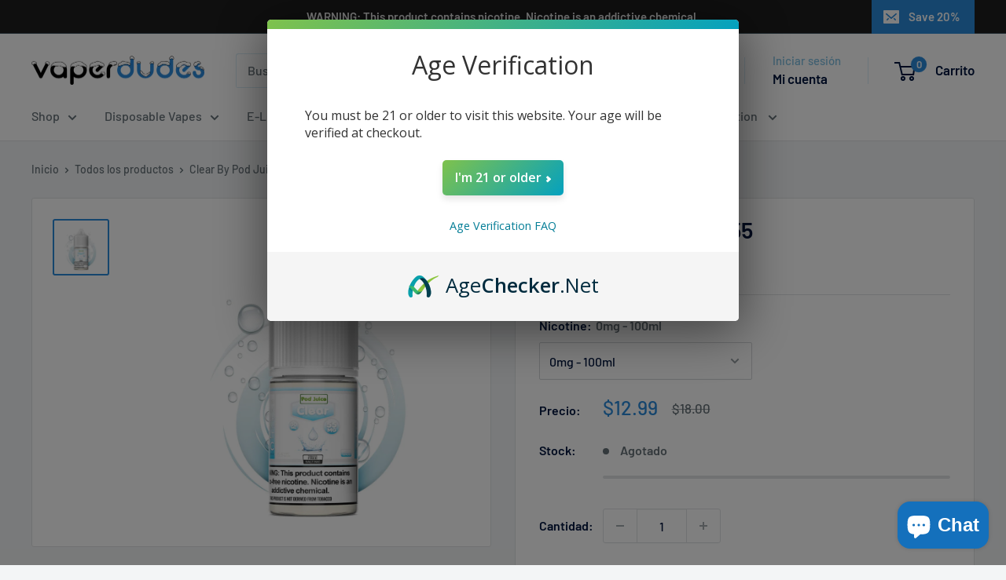

--- FILE ---
content_type: text/html; charset=utf-8
request_url: https://vaperdudes.com/es/products/clear-by-pod-juice-55-salt-nicotine-e-liquids
body_size: 59635
content:
<!doctype html>

<html class="no-js" lang="es">
  <head>
     <script type="application/ld+json">
    {
        "@context": "https://schema.org",
        "@type": "Store",
        "name": "Vaperdudes",
        "url": "https://vaperdudes.com",
        "description": "Visit the Vaperdudes online vape shop for premium e-liquids and disposable vape devices. We carry high-quality products from brands like Elf bar, Air bar, Esco Bar and more.",
        "logo": "https://cdn.shopify.com/s/files/1/0566/6222/9015/files/vd-Logo.png?v=1664220736",
        "image": "https://cdn.shopify.com/s/files/1/0566/6222/9015/files/vd-Logo.png?v=1664220736",
        "sameAs": ["https://www.facebook.com/vaperdudes","https://www.instagram.com/vaperdudes/","https://twitter.com/vaperdudes","https://www.youtube.com/@vaperdudes"],
        "hasMap": "https://www.google.com/maps/@40.594446,-73.966072,16z",
        "address": {
            "@type": "PostalAddress",
            "streetAddress": "886 Fischer Blvd",
            "addressLocality": "Toms River",
            "addressRegion": "New Jersey",
            "postalCode": "08753",
            "addressCountry": "United States"
        },
        "priceRange": "$$",
        "telephone": "6312504151",
        "geo": {
            "@type": "GeoCoordinates",
            "latitude": 40.594446,
            "longitude": -73.966072
        }
    }
</script>
    
    <meta charset="utf-8">
    <meta name="viewport" content="width=device-width, initial-scale=1.0, height=device-height, minimum-scale=1.0, maximum-scale=1.0">
    <meta name="theme-color" content="#2b8ada">

    <title>Clear By Pod Juice 55 E-Liquids - $13.99 Vape Juice</title><meta name="description" content="Clear By Pod Juice 55 A smooth and simple flavor that reminds you of the pure, refreshing taste of clean water, offering the clarity and simplicity we all crave. It’s like finding a moment of peace in the middle of a busy day. 💧 Pod Juice 55 Salt Nic Features E-Liquid contents: 30mL Nicotine Strengths: 0mg - 100ml 3mg "><link rel="canonical" href="https://vaperdudes.com/es/products/clear-by-pod-juice-55-salt-nicotine-e-liquids"><link rel="shortcut icon" href="//vaperdudes.com/cdn/shop/files/Asset_4_96x96.png?v=1660596562" type="image/png"><link rel="preload" as="style" href="//vaperdudes.com/cdn/shop/t/10/assets/theme.css?v=72778978656914749561726505043">
    <link rel="preload" as="script" href="//vaperdudes.com/cdn/shop/t/10/assets/theme.js?v=143495748151844733611726505043">
    <link rel="preconnect" href="https://cdn.shopify.com">
    <link rel="preconnect" href="https://fonts.shopifycdn.com">
    <link rel="dns-prefetch" href="https://productreviews.shopifycdn.com">
    <link rel="dns-prefetch" href="https://ajax.googleapis.com">
    <link rel="dns-prefetch" href="https://maps.googleapis.com">
    <link rel="dns-prefetch" href="https://maps.gstatic.com">

    <meta property="og:type" content="product">
  <meta property="og:title" content="Clear By Pod Juice 55"><meta property="og:image" content="http://vaperdudes.com/cdn/shop/files/pod_juice_clear_wholesale_distributor_near_me_free_shipping_delta_9_delta_8_sol_green_cbd_cake_kik_hyde.jpg?v=1717615614">
    <meta property="og:image:secure_url" content="https://vaperdudes.com/cdn/shop/files/pod_juice_clear_wholesale_distributor_near_me_free_shipping_delta_9_delta_8_sol_green_cbd_cake_kik_hyde.jpg?v=1717615614">
    <meta property="og:image:width" content="900">
    <meta property="og:image:height" content="900"><meta property="product:price:amount" content="12.99">
  <meta property="product:price:currency" content="USD"><meta property="og:description" content="Clear By Pod Juice 55 A smooth and simple flavor that reminds you of the pure, refreshing taste of clean water, offering the clarity and simplicity we all crave. It’s like finding a moment of peace in the middle of a busy day. 💧 Pod Juice 55 Salt Nic Features E-Liquid contents: 30mL Nicotine Strengths: 0mg - 100ml 3mg "><meta property="og:url" content="https://vaperdudes.com/es/products/clear-by-pod-juice-55-salt-nicotine-e-liquids">
<meta property="og:site_name" content="Vaperdudes"><meta name="twitter:card" content="summary"><meta name="twitter:title" content="Clear By Pod Juice 55">
  <meta name="twitter:description" content="Clear By Pod Juice 55 A smooth and simple flavor that reminds you of the pure, refreshing taste of clean water, offering the clarity and simplicity we all crave. It’s like finding a moment of peace in the middle of a busy day. 💧 Pod Juice 55 Salt Nic Features E-Liquid contents: 30mL Nicotine Strengths: 0mg - 100ml 3mg - 100ml (TFN) 6mg - 100ml (TFN) Salt Nicotine 20mg - 30ml (TFN) Salt Nicotine 35mg - 30ml (TFN) Salt Nicotine 55mg - 30ml (TFN) Blended for use with Pod Systems Contains Tobacco-Free Nicotine (TFN)  Pod Juice 55 Salt Nic Ingredients  Vegetable Glycerine (VG), Propylene Glycol (PG), Nicotine, Natural, and Artificial Flavoring. Nicotine Warning: This product contains nicotine. Nicotine is an addictive chemical. Keep away from children and pets. E-juice is only intended to be used with your electronic cigarettes, e-cigars, e-pipes">
  <meta name="twitter:image" content="https://vaperdudes.com/cdn/shop/files/pod_juice_clear_wholesale_distributor_near_me_free_shipping_delta_9_delta_8_sol_green_cbd_cake_kik_hyde_600x600_crop_center.jpg?v=1717615614">
    <link rel="preload" href="//vaperdudes.com/cdn/fonts/barlow/barlow_n6.329f582a81f63f125e63c20a5a80ae9477df68e1.woff2" as="font" type="font/woff2" crossorigin><link rel="preload" href="//vaperdudes.com/cdn/fonts/barlow/barlow_n5.a193a1990790eba0cc5cca569d23799830e90f07.woff2" as="font" type="font/woff2" crossorigin><style>
  @font-face {
  font-family: Barlow;
  font-weight: 600;
  font-style: normal;
  font-display: swap;
  src: url("//vaperdudes.com/cdn/fonts/barlow/barlow_n6.329f582a81f63f125e63c20a5a80ae9477df68e1.woff2") format("woff2"),
       url("//vaperdudes.com/cdn/fonts/barlow/barlow_n6.0163402e36247bcb8b02716880d0b39568412e9e.woff") format("woff");
}

  @font-face {
  font-family: Barlow;
  font-weight: 500;
  font-style: normal;
  font-display: swap;
  src: url("//vaperdudes.com/cdn/fonts/barlow/barlow_n5.a193a1990790eba0cc5cca569d23799830e90f07.woff2") format("woff2"),
       url("//vaperdudes.com/cdn/fonts/barlow/barlow_n5.ae31c82169b1dc0715609b8cc6a610b917808358.woff") format("woff");
}

@font-face {
  font-family: Barlow;
  font-weight: 600;
  font-style: normal;
  font-display: swap;
  src: url("//vaperdudes.com/cdn/fonts/barlow/barlow_n6.329f582a81f63f125e63c20a5a80ae9477df68e1.woff2") format("woff2"),
       url("//vaperdudes.com/cdn/fonts/barlow/barlow_n6.0163402e36247bcb8b02716880d0b39568412e9e.woff") format("woff");
}

@font-face {
  font-family: Barlow;
  font-weight: 600;
  font-style: italic;
  font-display: swap;
  src: url("//vaperdudes.com/cdn/fonts/barlow/barlow_i6.5a22bd20fb27bad4d7674cc6e666fb9c77d813bb.woff2") format("woff2"),
       url("//vaperdudes.com/cdn/fonts/barlow/barlow_i6.1c8787fcb59f3add01a87f21b38c7ef797e3b3a1.woff") format("woff");
}


  @font-face {
  font-family: Barlow;
  font-weight: 700;
  font-style: normal;
  font-display: swap;
  src: url("//vaperdudes.com/cdn/fonts/barlow/barlow_n7.691d1d11f150e857dcbc1c10ef03d825bc378d81.woff2") format("woff2"),
       url("//vaperdudes.com/cdn/fonts/barlow/barlow_n7.4fdbb1cb7da0e2c2f88492243ffa2b4f91924840.woff") format("woff");
}

  @font-face {
  font-family: Barlow;
  font-weight: 500;
  font-style: italic;
  font-display: swap;
  src: url("//vaperdudes.com/cdn/fonts/barlow/barlow_i5.714d58286997b65cd479af615cfa9bb0a117a573.woff2") format("woff2"),
       url("//vaperdudes.com/cdn/fonts/barlow/barlow_i5.0120f77e6447d3b5df4bbec8ad8c2d029d87fb21.woff") format("woff");
}

  @font-face {
  font-family: Barlow;
  font-weight: 700;
  font-style: italic;
  font-display: swap;
  src: url("//vaperdudes.com/cdn/fonts/barlow/barlow_i7.50e19d6cc2ba5146fa437a5a7443c76d5d730103.woff2") format("woff2"),
       url("//vaperdudes.com/cdn/fonts/barlow/barlow_i7.47e9f98f1b094d912e6fd631cc3fe93d9f40964f.woff") format("woff");
}


  :root {
    --default-text-font-size : 15px;
    --base-text-font-size    : 16px;
    --heading-font-family    : Barlow, sans-serif;
    --heading-font-weight    : 600;
    --heading-font-style     : normal;
    --text-font-family       : Barlow, sans-serif;
    --text-font-weight       : 500;
    --text-font-style        : normal;
    --text-font-bolder-weight: 600;
    --text-link-decoration   : underline;

    --text-color               : #677279;
    --text-color-rgb           : 103, 114, 121;
    --heading-color            : #01153e;
    --border-color             : #e1e3e4;
    --border-color-rgb         : 225, 227, 228;
    --form-border-color        : #d4d6d8;
    --accent-color             : #2b8ada;
    --accent-color-rgb         : 43, 138, 218;
    --link-color               : #00badb;
    --link-color-hover         : #00798e;
    --background               : #f3f5f6;
    --secondary-background     : #ffffff;
    --secondary-background-rgb : 255, 255, 255;
    --accent-background        : rgba(43, 138, 218, 0.08);

    --input-background: #ffffff;

    --error-color       : #ff0000;
    --error-background  : rgba(255, 0, 0, 0.07);
    --success-color     : #00aa00;
    --success-background: rgba(0, 170, 0, 0.11);

    --primary-button-background      : #2b8ada;
    --primary-button-background-rgb  : 43, 138, 218;
    --primary-button-text-color      : #ffffff;
    --secondary-button-background    : #01153e;
    --secondary-button-background-rgb: 1, 21, 62;
    --secondary-button-text-color    : #ffffff;

    --header-background      : #ffffff;
    --header-text-color      : #01153e;
    --header-light-text-color: #7fbfe1;
    --header-border-color    : rgba(127, 191, 225, 0.3);
    --header-accent-color    : #2b8ada;

    --footer-background-color:    #01153e;
    --footer-heading-text-color:  #e7e7e7;
    --footer-body-text-color:     #a6a6a6;
    --footer-body-text-color-rgb: 166, 166, 166;
    --footer-accent-color:        #2b8ada;
    --footer-accent-color-rgb:    43, 138, 218;
    --footer-border:              none;
    
    --flickity-arrow-color: #abb1b4;--product-on-sale-accent           : #2b8ada;
    --product-on-sale-accent-rgb       : 43, 138, 218;
    --product-on-sale-color            : #ffffff;
    --product-in-stock-color           : #008a00;
    --product-low-stock-color          : #ee0000;
    --product-sold-out-color           : #8a9297;
    --product-custom-label-1-background: #008a00;
    --product-custom-label-1-color     : #ffffff;
    --product-custom-label-2-background: #00a500;
    --product-custom-label-2-color     : #ffffff;
    --product-review-star-color        : #ffbd00;

    --mobile-container-gutter : 20px;
    --desktop-container-gutter: 40px;

    /* Shopify related variables */
    --payment-terms-background-color: #f3f5f6;
  }
</style>

<script>
  // IE11 does not have support for CSS variables, so we have to polyfill them
  if (!(((window || {}).CSS || {}).supports && window.CSS.supports('(--a: 0)'))) {
    const script = document.createElement('script');
    script.type = 'text/javascript';
    script.src = 'https://cdn.jsdelivr.net/npm/css-vars-ponyfill@2';
    script.onload = function() {
      cssVars({});
    };

    document.getElementsByTagName('head')[0].appendChild(script);
  }
</script>


      <!-- Google Tag Manager -->

  <script>(function(w,d,s,l,i){w[l]=w[l]||[];w[l].push({'gtm.start':

  new Date().getTime(),event:'gtm.js'});var f=d.getElementsByTagName(s)[0],

  j=d.createElement(s),dl=l!='dataLayer'?'&l='+l:'';j.async=true;j.src=

  'https://www.googletagmanager.com/gtm.js?id='+i+dl;f.parentNode.insertBefore(j,f);

  })(window,document,'script','dataLayer','GTM-TBCF82D');</script>

  <!-- End Google Tag Manager -->

    <!-- Google tag (gtag.js) -->
<script async src="https://www.googletagmanager.com/gtag/js?id=G-73FJ3RMTD3"></script>
<script>
  window.dataLayer = window.dataLayer || [];
  function gtag(){dataLayer.push(arguments);}
  gtag('js', new Date());

  gtag('config', 'G-73FJ3RMTD3');
</script>
    
    <script>window.performance && window.performance.mark && window.performance.mark('shopify.content_for_header.start');</script><meta name="google-site-verification" content="KdTFYe2obBvIlgNOWGcXM5IzPJmknQDrmuIEgd74q9k">
<meta id="shopify-digital-wallet" name="shopify-digital-wallet" content="/56662229015/digital_wallets/dialog">
<link rel="alternate" hreflang="x-default" href="https://vaperdudes.com/products/clear-by-pod-juice-55-salt-nicotine-e-liquids">
<link rel="alternate" hreflang="en" href="https://vaperdudes.com/products/clear-by-pod-juice-55-salt-nicotine-e-liquids">
<link rel="alternate" hreflang="es" href="https://vaperdudes.com/es/products/clear-by-pod-juice-55-salt-nicotine-e-liquids">
<link rel="alternate" type="application/json+oembed" href="https://vaperdudes.com/es/products/clear-by-pod-juice-55-salt-nicotine-e-liquids.oembed">
<script async="async" src="/checkouts/internal/preloads.js?locale=es-US"></script>
<script id="shopify-features" type="application/json">{"accessToken":"2783a23723717d23ec08bb1f7a3ec965","betas":["rich-media-storefront-analytics"],"domain":"vaperdudes.com","predictiveSearch":true,"shopId":56662229015,"locale":"es"}</script>
<script>var Shopify = Shopify || {};
Shopify.shop = "vaperdudes.myshopify.com";
Shopify.locale = "es";
Shopify.currency = {"active":"USD","rate":"1.0"};
Shopify.country = "US";
Shopify.theme = {"name":"Warehouse","id":162225389591,"schema_name":"Warehouse","schema_version":"6.1.0","theme_store_id":871,"role":"main"};
Shopify.theme.handle = "null";
Shopify.theme.style = {"id":null,"handle":null};
Shopify.cdnHost = "vaperdudes.com/cdn";
Shopify.routes = Shopify.routes || {};
Shopify.routes.root = "/es/";</script>
<script type="module">!function(o){(o.Shopify=o.Shopify||{}).modules=!0}(window);</script>
<script>!function(o){function n(){var o=[];function n(){o.push(Array.prototype.slice.apply(arguments))}return n.q=o,n}var t=o.Shopify=o.Shopify||{};t.loadFeatures=n(),t.autoloadFeatures=n()}(window);</script>
<script id="shop-js-analytics" type="application/json">{"pageType":"product"}</script>
<script defer="defer" async type="module" src="//vaperdudes.com/cdn/shopifycloud/shop-js/modules/v2/client.init-shop-cart-sync_C3W1cIGX.es.esm.js"></script>
<script defer="defer" async type="module" src="//vaperdudes.com/cdn/shopifycloud/shop-js/modules/v2/chunk.common_BL03_Ulh.esm.js"></script>
<script type="module">
  await import("//vaperdudes.com/cdn/shopifycloud/shop-js/modules/v2/client.init-shop-cart-sync_C3W1cIGX.es.esm.js");
await import("//vaperdudes.com/cdn/shopifycloud/shop-js/modules/v2/chunk.common_BL03_Ulh.esm.js");

  window.Shopify.SignInWithShop?.initShopCartSync?.({"fedCMEnabled":true,"windoidEnabled":true});

</script>
<script>(function() {
  var isLoaded = false;
  function asyncLoad() {
    if (isLoaded) return;
    isLoaded = true;
    var urls = ["https:\/\/seo.apps.avada.io\/scripttag\/avada-seo-installed.js?shop=vaperdudes.myshopify.com","https:\/\/reconvert-cdn.com\/assets\/js\/store_reconvert_node.js?v=2\u0026scid=ZTYzMmVlNjUxNDE1NDEzZmUxZDFkMDNlMzE3N2I3NDUuZTYxMDQ5MmI5MjUzYmVhNDgwYjA2Mzc0NDkyYTZjOTA=\u0026shop=vaperdudes.myshopify.com","https:\/\/loox.io\/widget\/VJWM7WQe7a\/loox.1665610241860.js?shop=vaperdudes.myshopify.com","https:\/\/deliverytimer.herokuapp.com\/deliverrytimer.js?shop=vaperdudes.myshopify.com","https:\/\/cdn.hextom.com\/js\/freeshippingbar.js?shop=vaperdudes.myshopify.com"];
    for (var i = 0; i < urls.length; i++) {
      var s = document.createElement('script');
      s.type = 'text/javascript';
      s.async = true;
      s.src = urls[i];
      var x = document.getElementsByTagName('script')[0];
      x.parentNode.insertBefore(s, x);
    }
  };
  if(window.attachEvent) {
    window.attachEvent('onload', asyncLoad);
  } else {
    window.addEventListener('load', asyncLoad, false);
  }
})();</script>
<script id="__st">var __st={"a":56662229015,"offset":-18000,"reqid":"2de387bf-fdc5-4522-9f0a-509713275c3f-1768072023","pageurl":"vaperdudes.com\/es\/products\/clear-by-pod-juice-55-salt-nicotine-e-liquids","u":"a4fece35e6d7","p":"product","rtyp":"product","rid":7218305171479};</script>
<script>window.ShopifyPaypalV4VisibilityTracking = true;</script>
<script id="captcha-bootstrap">!function(){'use strict';const t='contact',e='account',n='new_comment',o=[[t,t],['blogs',n],['comments',n],[t,'customer']],c=[[e,'customer_login'],[e,'guest_login'],[e,'recover_customer_password'],[e,'create_customer']],r=t=>t.map((([t,e])=>`form[action*='/${t}']:not([data-nocaptcha='true']) input[name='form_type'][value='${e}']`)).join(','),a=t=>()=>t?[...document.querySelectorAll(t)].map((t=>t.form)):[];function s(){const t=[...o],e=r(t);return a(e)}const i='password',u='form_key',d=['recaptcha-v3-token','g-recaptcha-response','h-captcha-response',i],f=()=>{try{return window.sessionStorage}catch{return}},m='__shopify_v',_=t=>t.elements[u];function p(t,e,n=!1){try{const o=window.sessionStorage,c=JSON.parse(o.getItem(e)),{data:r}=function(t){const{data:e,action:n}=t;return t[m]||n?{data:e,action:n}:{data:t,action:n}}(c);for(const[e,n]of Object.entries(r))t.elements[e]&&(t.elements[e].value=n);n&&o.removeItem(e)}catch(o){console.error('form repopulation failed',{error:o})}}const l='form_type',E='cptcha';function T(t){t.dataset[E]=!0}const w=window,h=w.document,L='Shopify',v='ce_forms',y='captcha';let A=!1;((t,e)=>{const n=(g='f06e6c50-85a8-45c8-87d0-21a2b65856fe',I='https://cdn.shopify.com/shopifycloud/storefront-forms-hcaptcha/ce_storefront_forms_captcha_hcaptcha.v1.5.2.iife.js',D={infoText:'Protegido por hCaptcha',privacyText:'Privacidad',termsText:'Términos'},(t,e,n)=>{const o=w[L][v],c=o.bindForm;if(c)return c(t,g,e,D).then(n);var r;o.q.push([[t,g,e,D],n]),r=I,A||(h.body.append(Object.assign(h.createElement('script'),{id:'captcha-provider',async:!0,src:r})),A=!0)});var g,I,D;w[L]=w[L]||{},w[L][v]=w[L][v]||{},w[L][v].q=[],w[L][y]=w[L][y]||{},w[L][y].protect=function(t,e){n(t,void 0,e),T(t)},Object.freeze(w[L][y]),function(t,e,n,w,h,L){const[v,y,A,g]=function(t,e,n){const i=e?o:[],u=t?c:[],d=[...i,...u],f=r(d),m=r(i),_=r(d.filter((([t,e])=>n.includes(e))));return[a(f),a(m),a(_),s()]}(w,h,L),I=t=>{const e=t.target;return e instanceof HTMLFormElement?e:e&&e.form},D=t=>v().includes(t);t.addEventListener('submit',(t=>{const e=I(t);if(!e)return;const n=D(e)&&!e.dataset.hcaptchaBound&&!e.dataset.recaptchaBound,o=_(e),c=g().includes(e)&&(!o||!o.value);(n||c)&&t.preventDefault(),c&&!n&&(function(t){try{if(!f())return;!function(t){const e=f();if(!e)return;const n=_(t);if(!n)return;const o=n.value;o&&e.removeItem(o)}(t);const e=Array.from(Array(32),(()=>Math.random().toString(36)[2])).join('');!function(t,e){_(t)||t.append(Object.assign(document.createElement('input'),{type:'hidden',name:u})),t.elements[u].value=e}(t,e),function(t,e){const n=f();if(!n)return;const o=[...t.querySelectorAll(`input[type='${i}']`)].map((({name:t})=>t)),c=[...d,...o],r={};for(const[a,s]of new FormData(t).entries())c.includes(a)||(r[a]=s);n.setItem(e,JSON.stringify({[m]:1,action:t.action,data:r}))}(t,e)}catch(e){console.error('failed to persist form',e)}}(e),e.submit())}));const S=(t,e)=>{t&&!t.dataset[E]&&(n(t,e.some((e=>e===t))),T(t))};for(const o of['focusin','change'])t.addEventListener(o,(t=>{const e=I(t);D(e)&&S(e,y())}));const B=e.get('form_key'),M=e.get(l),P=B&&M;t.addEventListener('DOMContentLoaded',(()=>{const t=y();if(P)for(const e of t)e.elements[l].value===M&&p(e,B);[...new Set([...A(),...v().filter((t=>'true'===t.dataset.shopifyCaptcha))])].forEach((e=>S(e,t)))}))}(h,new URLSearchParams(w.location.search),n,t,e,['guest_login'])})(!0,!0)}();</script>
<script integrity="sha256-4kQ18oKyAcykRKYeNunJcIwy7WH5gtpwJnB7kiuLZ1E=" data-source-attribution="shopify.loadfeatures" defer="defer" src="//vaperdudes.com/cdn/shopifycloud/storefront/assets/storefront/load_feature-a0a9edcb.js" crossorigin="anonymous"></script>
<script data-source-attribution="shopify.dynamic_checkout.dynamic.init">var Shopify=Shopify||{};Shopify.PaymentButton=Shopify.PaymentButton||{isStorefrontPortableWallets:!0,init:function(){window.Shopify.PaymentButton.init=function(){};var t=document.createElement("script");t.src="https://vaperdudes.com/cdn/shopifycloud/portable-wallets/latest/portable-wallets.es.js",t.type="module",document.head.appendChild(t)}};
</script>
<script data-source-attribution="shopify.dynamic_checkout.buyer_consent">
  function portableWalletsHideBuyerConsent(e){var t=document.getElementById("shopify-buyer-consent"),n=document.getElementById("shopify-subscription-policy-button");t&&n&&(t.classList.add("hidden"),t.setAttribute("aria-hidden","true"),n.removeEventListener("click",e))}function portableWalletsShowBuyerConsent(e){var t=document.getElementById("shopify-buyer-consent"),n=document.getElementById("shopify-subscription-policy-button");t&&n&&(t.classList.remove("hidden"),t.removeAttribute("aria-hidden"),n.addEventListener("click",e))}window.Shopify?.PaymentButton&&(window.Shopify.PaymentButton.hideBuyerConsent=portableWalletsHideBuyerConsent,window.Shopify.PaymentButton.showBuyerConsent=portableWalletsShowBuyerConsent);
</script>
<script>
  function portableWalletsCleanup(e){e&&e.src&&console.error("Failed to load portable wallets script "+e.src);var t=document.querySelectorAll("shopify-accelerated-checkout .shopify-payment-button__skeleton, shopify-accelerated-checkout-cart .wallet-cart-button__skeleton"),e=document.getElementById("shopify-buyer-consent");for(let e=0;e<t.length;e++)t[e].remove();e&&e.remove()}function portableWalletsNotLoadedAsModule(e){e instanceof ErrorEvent&&"string"==typeof e.message&&e.message.includes("import.meta")&&"string"==typeof e.filename&&e.filename.includes("portable-wallets")&&(window.removeEventListener("error",portableWalletsNotLoadedAsModule),window.Shopify.PaymentButton.failedToLoad=e,"loading"===document.readyState?document.addEventListener("DOMContentLoaded",window.Shopify.PaymentButton.init):window.Shopify.PaymentButton.init())}window.addEventListener("error",portableWalletsNotLoadedAsModule);
</script>

<script type="module" src="https://vaperdudes.com/cdn/shopifycloud/portable-wallets/latest/portable-wallets.es.js" onError="portableWalletsCleanup(this)" crossorigin="anonymous"></script>
<script nomodule>
  document.addEventListener("DOMContentLoaded", portableWalletsCleanup);
</script>

<link id="shopify-accelerated-checkout-styles" rel="stylesheet" media="screen" href="https://vaperdudes.com/cdn/shopifycloud/portable-wallets/latest/accelerated-checkout-backwards-compat.css" crossorigin="anonymous">
<style id="shopify-accelerated-checkout-cart">
        #shopify-buyer-consent {
  margin-top: 1em;
  display: inline-block;
  width: 100%;
}

#shopify-buyer-consent.hidden {
  display: none;
}

#shopify-subscription-policy-button {
  background: none;
  border: none;
  padding: 0;
  text-decoration: underline;
  font-size: inherit;
  cursor: pointer;
}

#shopify-subscription-policy-button::before {
  box-shadow: none;
}

      </style>

<script>window.performance && window.performance.mark && window.performance.mark('shopify.content_for_header.end');</script>

    <link rel="stylesheet" href="//vaperdudes.com/cdn/shop/t/10/assets/theme.css?v=72778978656914749561726505043">

    <script type="application/ld+json">{"@context":"http:\/\/schema.org\/","@id":"\/es\/products\/clear-by-pod-juice-55-salt-nicotine-e-liquids#product","@type":"ProductGroup","brand":{"@type":"Brand","name":"Pod Juice"},"category":"Líquido para cigarrillos electrónicos","description":"Clear By Pod Juice 55\nA smooth and simple flavor that reminds you of the pure, refreshing taste of clean water, offering the clarity and simplicity we all crave. It’s like finding a moment of peace in the middle of a busy day. 💧\nPod Juice 55 Salt Nic Features\n\n\nE-Liquid contents: 30mL\n\nNicotine Strengths:\n\n\n 0mg - 100ml\n\n3mg - 100ml (TFN)\n6mg - 100ml (TFN)\nSalt Nicotine 20mg - 30ml (TFN)\nSalt Nicotine 35mg - 30ml (TFN)\nSalt Nicotine 55mg - 30ml (TFN)\n\n\nBlended for use with Pod Systems\nContains Tobacco-Free Nicotine (TFN)\n\n Pod Juice 55 Salt Nic Ingredients \n\n\n Vegetable Glycerine (VG), Propylene Glycol (PG), Nicotine, Natural, and Artificial Flavoring.\n\n\n Nicotine Warning: This product contains nicotine. Nicotine is an addictive chemical. Keep away from children and pets. E-juice is only intended to be used with your electronic cigarettes, e-cigars, e-pipes or vaporizers. Not for sale to anyone under the age of 21 (or 18 in select states).","hasVariant":[{"@id":"\/es\/products\/clear-by-pod-juice-55-salt-nicotine-e-liquids?variant=41439358451735#variant","@type":"Product","image":"https:\/\/vaperdudes.com\/cdn\/shop\/files\/pod_juice_clear_wholesale_distributor_near_me_free_shipping_delta_9_delta_8_sol_green_cbd_cake_kik_hyde.jpg?v=1717615614\u0026width=1920","name":"Clear By Pod Juice 55 - 0mg - 100ml","offers":{"@id":"\/es\/products\/clear-by-pod-juice-55-salt-nicotine-e-liquids?variant=41439358451735#offer","@type":"Offer","availability":"http:\/\/schema.org\/OutOfStock","price":"12.99","priceCurrency":"USD","url":"https:\/\/vaperdudes.com\/es\/products\/clear-by-pod-juice-55-salt-nicotine-e-liquids?variant=41439358451735"},"sku":"PJ5500131"},{"@id":"\/es\/products\/clear-by-pod-juice-55-salt-nicotine-e-liquids?variant=41439358484503#variant","@type":"Product","image":"https:\/\/vaperdudes.com\/cdn\/shop\/files\/pod_juice_clear_wholesale_distributor_near_me_free_shipping_delta_9_delta_8_sol_green_cbd_cake_kik_hyde.jpg?v=1717615614\u0026width=1920","name":"Clear By Pod Juice 55 - 3mg - 100ml (TFN)","offers":{"@id":"\/es\/products\/clear-by-pod-juice-55-salt-nicotine-e-liquids?variant=41439358484503#offer","@type":"Offer","availability":"http:\/\/schema.org\/OutOfStock","price":"12.99","priceCurrency":"USD","url":"https:\/\/vaperdudes.com\/es\/products\/clear-by-pod-juice-55-salt-nicotine-e-liquids?variant=41439358484503"},"sku":"PJ5500132"},{"@id":"\/es\/products\/clear-by-pod-juice-55-salt-nicotine-e-liquids?variant=41439358517271#variant","@type":"Product","image":"https:\/\/vaperdudes.com\/cdn\/shop\/files\/pod_juice_clear_wholesale_distributor_near_me_free_shipping_delta_9_delta_8_sol_green_cbd_cake_kik_hyde.jpg?v=1717615614\u0026width=1920","name":"Clear By Pod Juice 55 - 6mg - 100ml (TFN)","offers":{"@id":"\/es\/products\/clear-by-pod-juice-55-salt-nicotine-e-liquids?variant=41439358517271#offer","@type":"Offer","availability":"http:\/\/schema.org\/OutOfStock","price":"12.99","priceCurrency":"USD","url":"https:\/\/vaperdudes.com\/es\/products\/clear-by-pod-juice-55-salt-nicotine-e-liquids?variant=41439358517271"},"sku":"PJ5500133"},{"@id":"\/es\/products\/clear-by-pod-juice-55-salt-nicotine-e-liquids?variant=41439358550039#variant","@type":"Product","image":"https:\/\/vaperdudes.com\/cdn\/shop\/files\/pod_juice_clear_wholesale_distributor_near_me_free_shipping_delta_9_delta_8_sol_green_cbd_cake_kik_hyde.jpg?v=1717615614\u0026width=1920","name":"Clear By Pod Juice 55 - 12mg - 100ml (TFN)","offers":{"@id":"\/es\/products\/clear-by-pod-juice-55-salt-nicotine-e-liquids?variant=41439358550039#offer","@type":"Offer","availability":"http:\/\/schema.org\/OutOfStock","price":"12.99","priceCurrency":"USD","url":"https:\/\/vaperdudes.com\/es\/products\/clear-by-pod-juice-55-salt-nicotine-e-liquids?variant=41439358550039"},"sku":"PJ5500134"},{"@id":"\/es\/products\/clear-by-pod-juice-55-salt-nicotine-e-liquids?variant=41439358582807#variant","@type":"Product","image":"https:\/\/vaperdudes.com\/cdn\/shop\/files\/pod_juice_clear_wholesale_distributor_near_me_free_shipping_delta_9_delta_8_sol_green_cbd_cake_kik_hyde.jpg?v=1717615614\u0026width=1920","name":"Clear By Pod Juice 55 - Salt Nicotine 10mg - 30ml (TFN)","offers":{"@id":"\/es\/products\/clear-by-pod-juice-55-salt-nicotine-e-liquids?variant=41439358582807#offer","@type":"Offer","availability":"http:\/\/schema.org\/OutOfStock","price":"12.99","priceCurrency":"USD","url":"https:\/\/vaperdudes.com\/es\/products\/clear-by-pod-juice-55-salt-nicotine-e-liquids?variant=41439358582807"},"sku":"PJ5500135"},{"@id":"\/es\/products\/clear-by-pod-juice-55-salt-nicotine-e-liquids?variant=41439358615575#variant","@type":"Product","image":"https:\/\/vaperdudes.com\/cdn\/shop\/files\/pod_juice_clear_wholesale_distributor_near_me_free_shipping_delta_9_delta_8_sol_green_cbd_cake_kik_hyde.jpg?v=1717615614\u0026width=1920","name":"Clear By Pod Juice 55 - Salt Nicotine 20mg - 30ml (TFN)","offers":{"@id":"\/es\/products\/clear-by-pod-juice-55-salt-nicotine-e-liquids?variant=41439358615575#offer","@type":"Offer","availability":"http:\/\/schema.org\/OutOfStock","price":"12.99","priceCurrency":"USD","url":"https:\/\/vaperdudes.com\/es\/products\/clear-by-pod-juice-55-salt-nicotine-e-liquids?variant=41439358615575"},"sku":"PJ5500136"},{"@id":"\/es\/products\/clear-by-pod-juice-55-salt-nicotine-e-liquids?variant=41439358648343#variant","@type":"Product","image":"https:\/\/vaperdudes.com\/cdn\/shop\/files\/pod_juice_clear_wholesale_distributor_near_me_free_shipping_delta_9_delta_8_sol_green_cbd_cake_kik_hyde.jpg?v=1717615614\u0026width=1920","name":"Clear By Pod Juice 55 - Salt Nicotine 35mg - 30ml (TFN)","offers":{"@id":"\/es\/products\/clear-by-pod-juice-55-salt-nicotine-e-liquids?variant=41439358648343#offer","@type":"Offer","availability":"http:\/\/schema.org\/OutOfStock","price":"12.99","priceCurrency":"USD","url":"https:\/\/vaperdudes.com\/es\/products\/clear-by-pod-juice-55-salt-nicotine-e-liquids?variant=41439358648343"},"sku":"PJ5500137"},{"@id":"\/es\/products\/clear-by-pod-juice-55-salt-nicotine-e-liquids?variant=41439358681111#variant","@type":"Product","image":"https:\/\/vaperdudes.com\/cdn\/shop\/files\/pod_juice_clear_wholesale_distributor_near_me_free_shipping_delta_9_delta_8_sol_green_cbd_cake_kik_hyde.jpg?v=1717615614\u0026width=1920","name":"Clear By Pod Juice 55 - Salt Nicotine 55mg - 30ml (TFN)","offers":{"@id":"\/es\/products\/clear-by-pod-juice-55-salt-nicotine-e-liquids?variant=41439358681111#offer","@type":"Offer","availability":"http:\/\/schema.org\/OutOfStock","price":"12.99","priceCurrency":"USD","url":"https:\/\/vaperdudes.com\/es\/products\/clear-by-pod-juice-55-salt-nicotine-e-liquids?variant=41439358681111"},"sku":"PJ5500138"}],"name":"Clear By Pod Juice 55","productGroupID":"7218305171479","url":"https:\/\/vaperdudes.com\/es\/products\/clear-by-pod-juice-55-salt-nicotine-e-liquids"}</script><script type="application/ld+json">
  {
    "@context": "https://schema.org",
    "@type": "BreadcrumbList",
    "itemListElement": [{
        "@type": "ListItem",
        "position": 1,
        "name": "Inicio",
        "item": "https://vaperdudes.com"
      },{
            "@type": "ListItem",
            "position": 2,
            "name": "Clear By Pod Juice 55",
            "item": "https://vaperdudes.com/es/products/clear-by-pod-juice-55-salt-nicotine-e-liquids"
          }]
  }
</script>

    <script>
      // This allows to expose several variables to the global scope, to be used in scripts
      window.theme = {
        pageType: "product",
        cartCount: 0,
        moneyFormat: "${{amount}}",
        moneyWithCurrencyFormat: "${{amount}} USD",
        currencyCodeEnabled: false,
        showDiscount: false,
        discountMode: "percentage",
        cartType: "message"
      };

      window.routes = {
        rootUrl: "\/es",
        rootUrlWithoutSlash: "\/es",
        cartUrl: "\/es\/cart",
        cartAddUrl: "\/es\/cart\/add",
        cartChangeUrl: "\/es\/cart\/change",
        searchUrl: "\/es\/search",
        productRecommendationsUrl: "\/es\/recommendations\/products"
      };

      window.languages = {
        productRegularPrice: "Precio habitual",
        productSalePrice: "Precio de venta",
        collectionOnSaleLabel: "Ahorrar {{savings}}",
        productFormUnavailable: "No disponible",
        productFormAddToCart: "Añadir al carrito",
        productFormPreOrder: "Reservar",
        productFormSoldOut: "Agotado",
        productAdded: "El producto ha sido añadido al carrito",
        productAddedShort: "Añadido !",
        shippingEstimatorNoResults: "No se pudo encontrar envío para su dirección.",
        shippingEstimatorOneResult: "Hay una tarifa de envío para su dirección :",
        shippingEstimatorMultipleResults: "Hay {{count}} tarifas de envío para su dirección :",
        shippingEstimatorErrors: "Hay algunos errores :"
      };

      document.documentElement.className = document.documentElement.className.replace('no-js', 'js');
    </script><script src="//vaperdudes.com/cdn/shop/t/10/assets/theme.js?v=143495748151844733611726505043" defer></script>
    <script src="//vaperdudes.com/cdn/shop/t/10/assets/custom.js?v=102476495355921946141726505043" defer></script><script>
        (function () {
          window.onpageshow = function() {
            // We force re-freshing the cart content onpageshow, as most browsers will serve a cache copy when hitting the
            // back button, which cause staled data
            document.documentElement.dispatchEvent(new CustomEvent('cart:refresh', {
              bubbles: true,
              detail: {scrollToTop: false}
            }));
          };
        })();
      </script>

    <script src="https://cdn.agechecker.net/static/age-gate/v1/age-gate.js"></script>
  <!-- BEGIN app block: shopify://apps/agechecker-net-age-verifier/blocks/age-checker-net/077993e5-c664-454e-a442-8018ed97524e --><script>window.AgeChecker_APP_URL = 'sa.agechecker.net';</script>

<script async>
    (function(w,d) {
        let agecheckerElements = `[onclick*='/checkout'], [name=checkout], [href='/checkout'], [data-href='/checkout'], .sezzle-checkout-button, form[action='/checkout'] input[type=submit], .shopify-payment-button, #dynamic-checkout-cart, .cart__additional_checkout, [data-shopify='payment-button'], #additional-checkout-buttons, [class^='shopify-payment-button']`.split(",");
        let trimElem = [];
        for(let e = 0; e < agecheckerElements.length; e++) {
          let el = agecheckerElements[e].trim();
          if(el) {
              try {
                  document.querySelector(el);
                  trimElem.push(agecheckerElements[e].trim());
              } catch(e) {}
          }
        }
        if(trimElem.length <= 0) return;
        agecheckerElements = trimElem;
        const agecheckerLock = function(els) {
            if(!els) return;
            for(let i=0;i<els.length;i++) {
                const el = els[i];
                if(!el) continue;
                const excluded = window.AgeCheckerUB || window.AgeChecker_Excluded;
                if(el.className.indexOf("agechecker") == -1 && !excluded && !el.getAttribute("disabled"))
                    el.setAttribute("disabled", true);
                else if((el.className.indexOf("agechecker") != -1 || excluded) && el.getAttribute("disabled"))
                    el.removeAttribute("disabled");
            }
        }
        setInterval(function() { for(let i = 0; i < agecheckerElements.length; i++) { agecheckerLock(document.querySelectorAll(agecheckerElements[i])); } }, 5);
    })(window, document);
</script>




<script>
    (function(w,d) {
      var xhttp = {};
      if (window.XDomainRequest) xhttp = new XDomainRequest(); else if (window.XMLHttpRequest) xhttp = new XMLHttpRequest(); else xhttp = new ActiveXObject("Microsoft.XMLHTTP");
      xhttp.onload = function() {
          if (xhttp.readyState === 4) {
              const data = JSON.parse(xhttp.response);
              if (xhttp.status === 200 && data) {
                let agechecker_url = data.url;

                let elements = `[onclick*='/checkout'], [name=checkout], [href='/checkout'], [data-href='/checkout'], .sezzle-checkout-button, form[action='/checkout'] input[type=submit], .shopify-payment-button, #dynamic-checkout-cart, .cart__additional_checkout, [data-shopify='payment-button'], #additional-checkout-buttons, [class^='shopify-payment-button']`.split(",");
                let trimElem = [];
                for(let e = 0; e < elements.length; e++) {
                  let el = elements[e].trim();
                  if(el) {
                      try {
                          document.querySelector(el);
                          trimElem.push(elements[e].trim());
                      } catch(e) {}
                  }
                }
                if(trimElem.length <= 0) return;  

                if(!data.type || data.type === 0) {
                  window.AgeCheckerUB = true;
                  return console.log("[AgeChecker.Net] No installation type set");
                }

                if(!(data.type === 1 || data.type === 2)) {
                  window.AgeCheckerUB = true;
                  return console.log("[AgeChecker.Net] Non-cart popup installation type set");
                }

                if(window.AgeChecker_Excluded) return;

                var config = {};
                const ac_cart_cookie_name = window.AgeChecker_Cart_Cookie_Name || "ac_verified_uuid";

                if(data.type === 1) {
                  config = {
                      element: trimElem,
                      bind_all: true,
                      key: data.key,
                      accent_color: "linear-gradient(135deg, rgba(43, 138, 218, 1), rgba(4, 161, 191, 1) 100%)",
                      platform_features: {
                        shopify: {
                          app: 1,
                          shop: Shopify.shop,
                          dob_mode: 1,
                          cart_info: {
                              tags: [],
                              collections: []
                          }
                        }
                      }
                  }; 
                } else if(data.type === 2) {
                    var setUUID = function(uuid) {
                      var xhttp = {};
                      if (window.XDomainRequest) xhttp = new XDomainRequest();
                      else if (window.XMLHttpRequest) xhttp = new XMLHttpRequest();
                      else xhttp = new ActiveXObject("Microsoft.XMLHTTP");
                      xhttp.open("POST", "/cart/update.js");
                      xhttp.setRequestHeader("Content-Type", "application/x-www-form-urlencoded");
                      xhttp.onload = function() {
                          if (xhttp.status === 200) {
                              console.log("AgeChecker UUID set");
                          }
                      };
                      xhttp.send(encodeURI("attributes[Age Verified - AgeChecker.Net UUID:]=" + uuid + "&attributes[age-checker-form-id]="));
                    };
                    var verified = false;
                      try{
                        if (!window.AgeChecker_Disable_Cart_Cookie && localStorage.getItem(ac_cart_cookie_name)) { 
                          verified = true;
                          setUUID(localStorage.getItem(ac_cart_cookie_name));
                        }
                      }catch(e){}
                      if(verified) {
                        window.AgeCheckerUB = true;
                        return console.log("[AgeChecker.Net] Already verified");
                      }
                      config = {
                        element: trimElem,
                        bind_all: true,
                        key: data.key,
                        accent_color: "linear-gradient(135deg, rgba(43, 138, 218, 1), rgba(4, 161, 191, 1) 100%)",
                        platform_features: { 
                          shopify: { 
                            shop: Shopify.shop,
                            cart_info: {
                              tags: [],
                              collections: []
                          }
                          }
                        },
                        onstatuschanged: function(verification) {
                          if(verification.status == "accepted") {
                            try{localStorage.setItem(ac_cart_cookie_name, verification.uuid);}catch(e){}
                            setUUID(verification.uuid);
                          }
                        },
                      };
                }

                if(window.AgeChecker_Config) {
                  if(window.AgeChecker_Config.platform_features && window.AgeChecker_Config.platform_features.shopify) {
                    for(let a in window.AgeChecker_Config.platform_features.shopify) {
                      config.platform_features.shopify[a] = window.AgeChecker_Config.platform_features.shopify[a];
                    }
                    delete window.AgeChecker_Config.platform_features;
                  }
                  config = {...config, ...window.AgeChecker_Config};
                }
                  
                w.AgeCheckerConfig=config;if(config.path&&(w.location.pathname+w.location.search).indexOf(config.path)) return;
                var h=d.getElementsByTagName("head")[0];var a=d.createElement("script");a.src=`https://cdn.${agechecker_url}/static/popup/v1/popup.js`;a.crossOrigin="anonymous";
                a.onerror=function(a){w.location.href=`https://${agechecker_url}/loaderror`;};h.insertBefore(a,h.firstChild);
              }
          }
      };
      xhttp.open('GET', `https://${window.AgeChecker_APP_URL}/get_key?domain=${Shopify.shop}`);
      xhttp.send();
    })(window, document);
</script>


  
  <script>
    (function(w,d) {
        var removeElements = [".shopify-payment-button", "#dynamic-checkout-cart", ".cart__additional_checkout", "[data-shopify='payment-button']", "#additional-checkout-buttons", "[class^='shopify-payment-button']"];
    
        setInterval(function() {
          for(var i=0;i<removeElements.length;i++) {
            var allElements = document.querySelectorAll(removeElements[i]);
            for(var x=0;x<allElements.length;x++) {
              var element = allElements[x];
              if(element && element.style.display != "none") {
                element.style.display = "none";
              }
            }
          }
        }, 50);
    })(window, document);
  </script>

              
<!-- END app block --><!-- BEGIN app block: shopify://apps/bm-country-blocker-ip-blocker/blocks/boostmark-blocker/bf9db4b9-be4b-45e1-8127-bbcc07d93e7e -->

  <script src="https://cdn.shopify.com/extensions/019b300f-1323-7b7a-bda2-a589132c3189/boostymark-regionblock-71/assets/blocker.js?v=4&shop=vaperdudes.myshopify.com" async></script>
  <script src="https://cdn.shopify.com/extensions/019b300f-1323-7b7a-bda2-a589132c3189/boostymark-regionblock-71/assets/jk4ukh.js?c=6&shop=vaperdudes.myshopify.com" async></script>

  
    <script async>
      function _0x3f8f(_0x223ce8,_0x21bbeb){var _0x6fb9ec=_0x6fb9();return _0x3f8f=function(_0x3f8f82,_0x5dbe6e){_0x3f8f82=_0x3f8f82-0x191;var _0x51bf69=_0x6fb9ec[_0x3f8f82];return _0x51bf69;},_0x3f8f(_0x223ce8,_0x21bbeb);}(function(_0x4724fe,_0xeb51bb){var _0x47dea2=_0x3f8f,_0x141c8b=_0x4724fe();while(!![]){try{var _0x4a9abe=parseInt(_0x47dea2(0x1af))/0x1*(-parseInt(_0x47dea2(0x1aa))/0x2)+-parseInt(_0x47dea2(0x1a7))/0x3*(parseInt(_0x47dea2(0x192))/0x4)+parseInt(_0x47dea2(0x1a3))/0x5*(parseInt(_0x47dea2(0x1a6))/0x6)+-parseInt(_0x47dea2(0x19d))/0x7*(-parseInt(_0x47dea2(0x191))/0x8)+-parseInt(_0x47dea2(0x1a4))/0x9*(parseInt(_0x47dea2(0x196))/0xa)+-parseInt(_0x47dea2(0x1a0))/0xb+parseInt(_0x47dea2(0x198))/0xc;if(_0x4a9abe===_0xeb51bb)break;else _0x141c8b['push'](_0x141c8b['shift']());}catch(_0x5bdae7){_0x141c8b['push'](_0x141c8b['shift']());}}}(_0x6fb9,0x2b917),function e(){var _0x379294=_0x3f8f;window[_0x379294(0x19f)]=![];var _0x59af3b=new MutationObserver(function(_0x10185c){var _0x39bea0=_0x379294;_0x10185c[_0x39bea0(0x19b)](function(_0x486a2e){var _0x1ea3a0=_0x39bea0;_0x486a2e['addedNodes'][_0x1ea3a0(0x19b)](function(_0x1880c1){var _0x37d441=_0x1ea3a0;if(_0x1880c1[_0x37d441(0x193)]===_0x37d441(0x19c)&&window[_0x37d441(0x19f)]==![]){var _0x64f391=_0x1880c1['textContent']||_0x1880c1[_0x37d441(0x19e)];_0x64f391[_0x37d441(0x1ad)](_0x37d441(0x1ab))&&(window[_0x37d441(0x19f)]=!![],window['_bm_blocked_script']=_0x64f391,_0x1880c1[_0x37d441(0x194)][_0x37d441(0x1a2)](_0x1880c1),_0x59af3b[_0x37d441(0x195)]());}});});});_0x59af3b[_0x379294(0x1a9)](document[_0x379294(0x1a5)],{'childList':!![],'subtree':!![]}),setTimeout(()=>{var _0x43bd71=_0x379294;if(!window[_0x43bd71(0x1ae)]&&window['_bm_blocked']){var _0x4f89e0=document[_0x43bd71(0x1a8)](_0x43bd71(0x19a));_0x4f89e0[_0x43bd71(0x1ac)]=_0x43bd71(0x197),_0x4f89e0[_0x43bd71(0x1a1)]=window['_bm_blocked_script'],document[_0x43bd71(0x199)]['appendChild'](_0x4f89e0);}},0x2ee0);}());function _0x6fb9(){var _0x432d5b=['head','script','forEach','SCRIPT','7fPmGqS','src','_bm_blocked','1276902CZtaAd','textContent','removeChild','5xRSprd','513qTrjgw','documentElement','1459980yoQzSv','6QRCLrj','createElement','observe','33750bDyRAA','var\x20customDocumentWrite\x20=\x20function(content)','className','includes','bmExtension','11ecERGS','2776368sDqaNF','444776RGnQWH','nodeName','parentNode','disconnect','25720cFqzCY','analytics','3105336gpytKO'];_0x6fb9=function(){return _0x432d5b;};return _0x6fb9();}
    </script>
  

  

  
    <script async>
      !function(){var t;new MutationObserver(function(t,e){if(document.body&&(e.disconnect(),!window.bmExtension)){let i=document.createElement('div');i.id='bm-preload-mask',i.style.cssText='position: fixed !important; top: 0 !important; left: 0 !important; width: 100% !important; height: 100% !important; background-color: white !important; z-index: 2147483647 !important; display: block !important;',document.body.appendChild(i),setTimeout(function(){i.parentNode&&i.parentNode.removeChild(i);},1e4);}}).observe(document.documentElement,{childList:!0,subtree:!0});}();
    </script>
  

  

  













<!-- END app block --><script src="https://cdn.shopify.com/extensions/0199fd4e-dfb2-7f7f-ad35-e641bf7185b2/conjured-memberships-43/assets/selling-plans.js" type="text/javascript" defer="defer"></script>
<link href="https://cdn.shopify.com/extensions/0199fd4e-dfb2-7f7f-ad35-e641bf7185b2/conjured-memberships-43/assets/selling-plans.css" rel="stylesheet" type="text/css" media="all">
<script src="https://cdn.shopify.com/extensions/d1bf9edf-7854-4443-a209-ca363e57e0db/forms-2292/assets/shopify-forms-loader.js" type="text/javascript" defer="defer"></script>
<script src="https://cdn.shopify.com/extensions/019b9f58-edb9-713d-b8e6-901e07e9760b/free-shipping-bar-116/assets/freeshippingbar.js" type="text/javascript" defer="defer"></script>
<script src="https://cdn.shopify.com/extensions/597f4c7a-bd8d-4e16-874f-385b46083168/delivery-timer-21/assets/dlt_timer.js" type="text/javascript" defer="defer"></script>
<link href="https://cdn.shopify.com/extensions/597f4c7a-bd8d-4e16-874f-385b46083168/delivery-timer-21/assets/dlt_timer.css" rel="stylesheet" type="text/css" media="all">
<script src="https://cdn.shopify.com/extensions/019b7cd0-6587-73c3-9937-bcc2249fa2c4/lb-upsell-227/assets/lb-selleasy.js" type="text/javascript" defer="defer"></script>
<script src="https://cdn.shopify.com/extensions/7bc9bb47-adfa-4267-963e-cadee5096caf/inbox-1252/assets/inbox-chat-loader.js" type="text/javascript" defer="defer"></script>
<script src="https://cdn.shopify.com/extensions/597f4c7a-bd8d-4e16-874f-385b46083168/delivery-timer-21/assets/global_deliverytimer.js" type="text/javascript" defer="defer"></script>
<link href="https://cdn.shopify.com/extensions/597f4c7a-bd8d-4e16-874f-385b46083168/delivery-timer-21/assets/global_deliverytimer.css" rel="stylesheet" type="text/css" media="all">
<link href="https://monorail-edge.shopifysvc.com" rel="dns-prefetch">
<script>(function(){if ("sendBeacon" in navigator && "performance" in window) {try {var session_token_from_headers = performance.getEntriesByType('navigation')[0].serverTiming.find(x => x.name == '_s').description;} catch {var session_token_from_headers = undefined;}var session_cookie_matches = document.cookie.match(/_shopify_s=([^;]*)/);var session_token_from_cookie = session_cookie_matches && session_cookie_matches.length === 2 ? session_cookie_matches[1] : "";var session_token = session_token_from_headers || session_token_from_cookie || "";function handle_abandonment_event(e) {var entries = performance.getEntries().filter(function(entry) {return /monorail-edge.shopifysvc.com/.test(entry.name);});if (!window.abandonment_tracked && entries.length === 0) {window.abandonment_tracked = true;var currentMs = Date.now();var navigation_start = performance.timing.navigationStart;var payload = {shop_id: 56662229015,url: window.location.href,navigation_start,duration: currentMs - navigation_start,session_token,page_type: "product"};window.navigator.sendBeacon("https://monorail-edge.shopifysvc.com/v1/produce", JSON.stringify({schema_id: "online_store_buyer_site_abandonment/1.1",payload: payload,metadata: {event_created_at_ms: currentMs,event_sent_at_ms: currentMs}}));}}window.addEventListener('pagehide', handle_abandonment_event);}}());</script>
<script id="web-pixels-manager-setup">(function e(e,d,r,n,o){if(void 0===o&&(o={}),!Boolean(null===(a=null===(i=window.Shopify)||void 0===i?void 0:i.analytics)||void 0===a?void 0:a.replayQueue)){var i,a;window.Shopify=window.Shopify||{};var t=window.Shopify;t.analytics=t.analytics||{};var s=t.analytics;s.replayQueue=[],s.publish=function(e,d,r){return s.replayQueue.push([e,d,r]),!0};try{self.performance.mark("wpm:start")}catch(e){}var l=function(){var e={modern:/Edge?\/(1{2}[4-9]|1[2-9]\d|[2-9]\d{2}|\d{4,})\.\d+(\.\d+|)|Firefox\/(1{2}[4-9]|1[2-9]\d|[2-9]\d{2}|\d{4,})\.\d+(\.\d+|)|Chrom(ium|e)\/(9{2}|\d{3,})\.\d+(\.\d+|)|(Maci|X1{2}).+ Version\/(15\.\d+|(1[6-9]|[2-9]\d|\d{3,})\.\d+)([,.]\d+|)( \(\w+\)|)( Mobile\/\w+|) Safari\/|Chrome.+OPR\/(9{2}|\d{3,})\.\d+\.\d+|(CPU[ +]OS|iPhone[ +]OS|CPU[ +]iPhone|CPU IPhone OS|CPU iPad OS)[ +]+(15[._]\d+|(1[6-9]|[2-9]\d|\d{3,})[._]\d+)([._]\d+|)|Android:?[ /-](13[3-9]|1[4-9]\d|[2-9]\d{2}|\d{4,})(\.\d+|)(\.\d+|)|Android.+Firefox\/(13[5-9]|1[4-9]\d|[2-9]\d{2}|\d{4,})\.\d+(\.\d+|)|Android.+Chrom(ium|e)\/(13[3-9]|1[4-9]\d|[2-9]\d{2}|\d{4,})\.\d+(\.\d+|)|SamsungBrowser\/([2-9]\d|\d{3,})\.\d+/,legacy:/Edge?\/(1[6-9]|[2-9]\d|\d{3,})\.\d+(\.\d+|)|Firefox\/(5[4-9]|[6-9]\d|\d{3,})\.\d+(\.\d+|)|Chrom(ium|e)\/(5[1-9]|[6-9]\d|\d{3,})\.\d+(\.\d+|)([\d.]+$|.*Safari\/(?![\d.]+ Edge\/[\d.]+$))|(Maci|X1{2}).+ Version\/(10\.\d+|(1[1-9]|[2-9]\d|\d{3,})\.\d+)([,.]\d+|)( \(\w+\)|)( Mobile\/\w+|) Safari\/|Chrome.+OPR\/(3[89]|[4-9]\d|\d{3,})\.\d+\.\d+|(CPU[ +]OS|iPhone[ +]OS|CPU[ +]iPhone|CPU IPhone OS|CPU iPad OS)[ +]+(10[._]\d+|(1[1-9]|[2-9]\d|\d{3,})[._]\d+)([._]\d+|)|Android:?[ /-](13[3-9]|1[4-9]\d|[2-9]\d{2}|\d{4,})(\.\d+|)(\.\d+|)|Mobile Safari.+OPR\/([89]\d|\d{3,})\.\d+\.\d+|Android.+Firefox\/(13[5-9]|1[4-9]\d|[2-9]\d{2}|\d{4,})\.\d+(\.\d+|)|Android.+Chrom(ium|e)\/(13[3-9]|1[4-9]\d|[2-9]\d{2}|\d{4,})\.\d+(\.\d+|)|Android.+(UC? ?Browser|UCWEB|U3)[ /]?(15\.([5-9]|\d{2,})|(1[6-9]|[2-9]\d|\d{3,})\.\d+)\.\d+|SamsungBrowser\/(5\.\d+|([6-9]|\d{2,})\.\d+)|Android.+MQ{2}Browser\/(14(\.(9|\d{2,})|)|(1[5-9]|[2-9]\d|\d{3,})(\.\d+|))(\.\d+|)|K[Aa][Ii]OS\/(3\.\d+|([4-9]|\d{2,})\.\d+)(\.\d+|)/},d=e.modern,r=e.legacy,n=navigator.userAgent;return n.match(d)?"modern":n.match(r)?"legacy":"unknown"}(),u="modern"===l?"modern":"legacy",c=(null!=n?n:{modern:"",legacy:""})[u],f=function(e){return[e.baseUrl,"/wpm","/b",e.hashVersion,"modern"===e.buildTarget?"m":"l",".js"].join("")}({baseUrl:d,hashVersion:r,buildTarget:u}),m=function(e){var d=e.version,r=e.bundleTarget,n=e.surface,o=e.pageUrl,i=e.monorailEndpoint;return{emit:function(e){var a=e.status,t=e.errorMsg,s=(new Date).getTime(),l=JSON.stringify({metadata:{event_sent_at_ms:s},events:[{schema_id:"web_pixels_manager_load/3.1",payload:{version:d,bundle_target:r,page_url:o,status:a,surface:n,error_msg:t},metadata:{event_created_at_ms:s}}]});if(!i)return console&&console.warn&&console.warn("[Web Pixels Manager] No Monorail endpoint provided, skipping logging."),!1;try{return self.navigator.sendBeacon.bind(self.navigator)(i,l)}catch(e){}var u=new XMLHttpRequest;try{return u.open("POST",i,!0),u.setRequestHeader("Content-Type","text/plain"),u.send(l),!0}catch(e){return console&&console.warn&&console.warn("[Web Pixels Manager] Got an unhandled error while logging to Monorail."),!1}}}}({version:r,bundleTarget:l,surface:e.surface,pageUrl:self.location.href,monorailEndpoint:e.monorailEndpoint});try{o.browserTarget=l,function(e){var d=e.src,r=e.async,n=void 0===r||r,o=e.onload,i=e.onerror,a=e.sri,t=e.scriptDataAttributes,s=void 0===t?{}:t,l=document.createElement("script"),u=document.querySelector("head"),c=document.querySelector("body");if(l.async=n,l.src=d,a&&(l.integrity=a,l.crossOrigin="anonymous"),s)for(var f in s)if(Object.prototype.hasOwnProperty.call(s,f))try{l.dataset[f]=s[f]}catch(e){}if(o&&l.addEventListener("load",o),i&&l.addEventListener("error",i),u)u.appendChild(l);else{if(!c)throw new Error("Did not find a head or body element to append the script");c.appendChild(l)}}({src:f,async:!0,onload:function(){if(!function(){var e,d;return Boolean(null===(d=null===(e=window.Shopify)||void 0===e?void 0:e.analytics)||void 0===d?void 0:d.initialized)}()){var d=window.webPixelsManager.init(e)||void 0;if(d){var r=window.Shopify.analytics;r.replayQueue.forEach((function(e){var r=e[0],n=e[1],o=e[2];d.publishCustomEvent(r,n,o)})),r.replayQueue=[],r.publish=d.publishCustomEvent,r.visitor=d.visitor,r.initialized=!0}}},onerror:function(){return m.emit({status:"failed",errorMsg:"".concat(f," has failed to load")})},sri:function(e){var d=/^sha384-[A-Za-z0-9+/=]+$/;return"string"==typeof e&&d.test(e)}(c)?c:"",scriptDataAttributes:o}),m.emit({status:"loading"})}catch(e){m.emit({status:"failed",errorMsg:(null==e?void 0:e.message)||"Unknown error"})}}})({shopId: 56662229015,storefrontBaseUrl: "https://vaperdudes.com",extensionsBaseUrl: "https://extensions.shopifycdn.com/cdn/shopifycloud/web-pixels-manager",monorailEndpoint: "https://monorail-edge.shopifysvc.com/unstable/produce_batch",surface: "storefront-renderer",enabledBetaFlags: ["2dca8a86","a0d5f9d2"],webPixelsConfigList: [{"id":"449478679","configuration":"{\"config\":\"{\\\"pixel_id\\\":\\\"G-73FJ3RMTD3\\\",\\\"target_country\\\":\\\"US\\\",\\\"gtag_events\\\":[{\\\"type\\\":\\\"search\\\",\\\"action_label\\\":\\\"G-73FJ3RMTD3\\\"},{\\\"type\\\":\\\"begin_checkout\\\",\\\"action_label\\\":\\\"G-73FJ3RMTD3\\\"},{\\\"type\\\":\\\"view_item\\\",\\\"action_label\\\":[\\\"G-73FJ3RMTD3\\\",\\\"MC-2Z37N67LPD\\\"]},{\\\"type\\\":\\\"purchase\\\",\\\"action_label\\\":[\\\"G-73FJ3RMTD3\\\",\\\"MC-2Z37N67LPD\\\"]},{\\\"type\\\":\\\"page_view\\\",\\\"action_label\\\":[\\\"G-73FJ3RMTD3\\\",\\\"MC-2Z37N67LPD\\\"]},{\\\"type\\\":\\\"add_payment_info\\\",\\\"action_label\\\":\\\"G-73FJ3RMTD3\\\"},{\\\"type\\\":\\\"add_to_cart\\\",\\\"action_label\\\":\\\"G-73FJ3RMTD3\\\"}],\\\"enable_monitoring_mode\\\":false}\"}","eventPayloadVersion":"v1","runtimeContext":"OPEN","scriptVersion":"b2a88bafab3e21179ed38636efcd8a93","type":"APP","apiClientId":1780363,"privacyPurposes":[],"dataSharingAdjustments":{"protectedCustomerApprovalScopes":["read_customer_address","read_customer_email","read_customer_name","read_customer_personal_data","read_customer_phone"]}},{"id":"59703319","configuration":"{\"tagID\":\"2612410073687\"}","eventPayloadVersion":"v1","runtimeContext":"STRICT","scriptVersion":"18031546ee651571ed29edbe71a3550b","type":"APP","apiClientId":3009811,"privacyPurposes":["ANALYTICS","MARKETING","SALE_OF_DATA"],"dataSharingAdjustments":{"protectedCustomerApprovalScopes":["read_customer_address","read_customer_email","read_customer_name","read_customer_personal_data","read_customer_phone"]}},{"id":"43810839","configuration":"{\"accountID\":\"selleasy-metrics-track\"}","eventPayloadVersion":"v1","runtimeContext":"STRICT","scriptVersion":"5aac1f99a8ca74af74cea751ede503d2","type":"APP","apiClientId":5519923,"privacyPurposes":[],"dataSharingAdjustments":{"protectedCustomerApprovalScopes":["read_customer_email","read_customer_name","read_customer_personal_data"]}},{"id":"shopify-app-pixel","configuration":"{}","eventPayloadVersion":"v1","runtimeContext":"STRICT","scriptVersion":"0450","apiClientId":"shopify-pixel","type":"APP","privacyPurposes":["ANALYTICS","MARKETING"]},{"id":"shopify-custom-pixel","eventPayloadVersion":"v1","runtimeContext":"LAX","scriptVersion":"0450","apiClientId":"shopify-pixel","type":"CUSTOM","privacyPurposes":["ANALYTICS","MARKETING"]}],isMerchantRequest: false,initData: {"shop":{"name":"Vaperdudes","paymentSettings":{"currencyCode":"USD"},"myshopifyDomain":"vaperdudes.myshopify.com","countryCode":"US","storefrontUrl":"https:\/\/vaperdudes.com\/es"},"customer":null,"cart":null,"checkout":null,"productVariants":[{"price":{"amount":12.99,"currencyCode":"USD"},"product":{"title":"Clear By Pod Juice 55","vendor":"Pod Juice","id":"7218305171479","untranslatedTitle":"Clear By Pod Juice 55","url":"\/es\/products\/clear-by-pod-juice-55-salt-nicotine-e-liquids","type":"E-Liquids"},"id":"41439358451735","image":{"src":"\/\/vaperdudes.com\/cdn\/shop\/files\/pod_juice_clear_wholesale_distributor_near_me_free_shipping_delta_9_delta_8_sol_green_cbd_cake_kik_hyde.jpg?v=1717615614"},"sku":"PJ5500131","title":"0mg - 100ml","untranslatedTitle":"0mg - 100ml"},{"price":{"amount":12.99,"currencyCode":"USD"},"product":{"title":"Clear By Pod Juice 55","vendor":"Pod Juice","id":"7218305171479","untranslatedTitle":"Clear By Pod Juice 55","url":"\/es\/products\/clear-by-pod-juice-55-salt-nicotine-e-liquids","type":"E-Liquids"},"id":"41439358484503","image":{"src":"\/\/vaperdudes.com\/cdn\/shop\/files\/pod_juice_clear_wholesale_distributor_near_me_free_shipping_delta_9_delta_8_sol_green_cbd_cake_kik_hyde.jpg?v=1717615614"},"sku":"PJ5500132","title":"3mg - 100ml (TFN)","untranslatedTitle":"3mg - 100ml (TFN)"},{"price":{"amount":12.99,"currencyCode":"USD"},"product":{"title":"Clear By Pod Juice 55","vendor":"Pod Juice","id":"7218305171479","untranslatedTitle":"Clear By Pod Juice 55","url":"\/es\/products\/clear-by-pod-juice-55-salt-nicotine-e-liquids","type":"E-Liquids"},"id":"41439358517271","image":{"src":"\/\/vaperdudes.com\/cdn\/shop\/files\/pod_juice_clear_wholesale_distributor_near_me_free_shipping_delta_9_delta_8_sol_green_cbd_cake_kik_hyde.jpg?v=1717615614"},"sku":"PJ5500133","title":"6mg - 100ml (TFN)","untranslatedTitle":"6mg - 100ml (TFN)"},{"price":{"amount":12.99,"currencyCode":"USD"},"product":{"title":"Clear By Pod Juice 55","vendor":"Pod Juice","id":"7218305171479","untranslatedTitle":"Clear By Pod Juice 55","url":"\/es\/products\/clear-by-pod-juice-55-salt-nicotine-e-liquids","type":"E-Liquids"},"id":"41439358550039","image":{"src":"\/\/vaperdudes.com\/cdn\/shop\/files\/pod_juice_clear_wholesale_distributor_near_me_free_shipping_delta_9_delta_8_sol_green_cbd_cake_kik_hyde.jpg?v=1717615614"},"sku":"PJ5500134","title":"12mg - 100ml (TFN)","untranslatedTitle":"12mg - 100ml (TFN)"},{"price":{"amount":12.99,"currencyCode":"USD"},"product":{"title":"Clear By Pod Juice 55","vendor":"Pod Juice","id":"7218305171479","untranslatedTitle":"Clear By Pod Juice 55","url":"\/es\/products\/clear-by-pod-juice-55-salt-nicotine-e-liquids","type":"E-Liquids"},"id":"41439358582807","image":{"src":"\/\/vaperdudes.com\/cdn\/shop\/files\/pod_juice_clear_wholesale_distributor_near_me_free_shipping_delta_9_delta_8_sol_green_cbd_cake_kik_hyde.jpg?v=1717615614"},"sku":"PJ5500135","title":"Salt Nicotine 10mg - 30ml (TFN)","untranslatedTitle":"Salt Nicotine 10mg - 30ml (TFN)"},{"price":{"amount":12.99,"currencyCode":"USD"},"product":{"title":"Clear By Pod Juice 55","vendor":"Pod Juice","id":"7218305171479","untranslatedTitle":"Clear By Pod Juice 55","url":"\/es\/products\/clear-by-pod-juice-55-salt-nicotine-e-liquids","type":"E-Liquids"},"id":"41439358615575","image":{"src":"\/\/vaperdudes.com\/cdn\/shop\/files\/pod_juice_clear_wholesale_distributor_near_me_free_shipping_delta_9_delta_8_sol_green_cbd_cake_kik_hyde.jpg?v=1717615614"},"sku":"PJ5500136","title":"Salt Nicotine 20mg - 30ml (TFN)","untranslatedTitle":"Salt Nicotine 20mg - 30ml (TFN)"},{"price":{"amount":12.99,"currencyCode":"USD"},"product":{"title":"Clear By Pod Juice 55","vendor":"Pod Juice","id":"7218305171479","untranslatedTitle":"Clear By Pod Juice 55","url":"\/es\/products\/clear-by-pod-juice-55-salt-nicotine-e-liquids","type":"E-Liquids"},"id":"41439358648343","image":{"src":"\/\/vaperdudes.com\/cdn\/shop\/files\/pod_juice_clear_wholesale_distributor_near_me_free_shipping_delta_9_delta_8_sol_green_cbd_cake_kik_hyde.jpg?v=1717615614"},"sku":"PJ5500137","title":"Salt Nicotine 35mg - 30ml (TFN)","untranslatedTitle":"Salt Nicotine 35mg - 30ml (TFN)"},{"price":{"amount":12.99,"currencyCode":"USD"},"product":{"title":"Clear By Pod Juice 55","vendor":"Pod Juice","id":"7218305171479","untranslatedTitle":"Clear By Pod Juice 55","url":"\/es\/products\/clear-by-pod-juice-55-salt-nicotine-e-liquids","type":"E-Liquids"},"id":"41439358681111","image":{"src":"\/\/vaperdudes.com\/cdn\/shop\/files\/pod_juice_clear_wholesale_distributor_near_me_free_shipping_delta_9_delta_8_sol_green_cbd_cake_kik_hyde.jpg?v=1717615614"},"sku":"PJ5500138","title":"Salt Nicotine 55mg - 30ml (TFN)","untranslatedTitle":"Salt Nicotine 55mg - 30ml (TFN)"}],"purchasingCompany":null},},"https://vaperdudes.com/cdn","7cecd0b6w90c54c6cpe92089d5m57a67346",{"modern":"","legacy":""},{"shopId":"56662229015","storefrontBaseUrl":"https:\/\/vaperdudes.com","extensionBaseUrl":"https:\/\/extensions.shopifycdn.com\/cdn\/shopifycloud\/web-pixels-manager","surface":"storefront-renderer","enabledBetaFlags":"[\"2dca8a86\", \"a0d5f9d2\"]","isMerchantRequest":"false","hashVersion":"7cecd0b6w90c54c6cpe92089d5m57a67346","publish":"custom","events":"[[\"page_viewed\",{}],[\"product_viewed\",{\"productVariant\":{\"price\":{\"amount\":12.99,\"currencyCode\":\"USD\"},\"product\":{\"title\":\"Clear By Pod Juice 55\",\"vendor\":\"Pod Juice\",\"id\":\"7218305171479\",\"untranslatedTitle\":\"Clear By Pod Juice 55\",\"url\":\"\/es\/products\/clear-by-pod-juice-55-salt-nicotine-e-liquids\",\"type\":\"E-Liquids\"},\"id\":\"41439358451735\",\"image\":{\"src\":\"\/\/vaperdudes.com\/cdn\/shop\/files\/pod_juice_clear_wholesale_distributor_near_me_free_shipping_delta_9_delta_8_sol_green_cbd_cake_kik_hyde.jpg?v=1717615614\"},\"sku\":\"PJ5500131\",\"title\":\"0mg - 100ml\",\"untranslatedTitle\":\"0mg - 100ml\"}}]]"});</script><script>
  window.ShopifyAnalytics = window.ShopifyAnalytics || {};
  window.ShopifyAnalytics.meta = window.ShopifyAnalytics.meta || {};
  window.ShopifyAnalytics.meta.currency = 'USD';
  var meta = {"product":{"id":7218305171479,"gid":"gid:\/\/shopify\/Product\/7218305171479","vendor":"Pod Juice","type":"E-Liquids","handle":"clear-by-pod-juice-55-salt-nicotine-e-liquids","variants":[{"id":41439358451735,"price":1299,"name":"Clear By Pod Juice 55 - 0mg - 100ml","public_title":"0mg - 100ml","sku":"PJ5500131"},{"id":41439358484503,"price":1299,"name":"Clear By Pod Juice 55 - 3mg - 100ml (TFN)","public_title":"3mg - 100ml (TFN)","sku":"PJ5500132"},{"id":41439358517271,"price":1299,"name":"Clear By Pod Juice 55 - 6mg - 100ml (TFN)","public_title":"6mg - 100ml (TFN)","sku":"PJ5500133"},{"id":41439358550039,"price":1299,"name":"Clear By Pod Juice 55 - 12mg - 100ml (TFN)","public_title":"12mg - 100ml (TFN)","sku":"PJ5500134"},{"id":41439358582807,"price":1299,"name":"Clear By Pod Juice 55 - Salt Nicotine 10mg - 30ml (TFN)","public_title":"Salt Nicotine 10mg - 30ml (TFN)","sku":"PJ5500135"},{"id":41439358615575,"price":1299,"name":"Clear By Pod Juice 55 - Salt Nicotine 20mg - 30ml (TFN)","public_title":"Salt Nicotine 20mg - 30ml (TFN)","sku":"PJ5500136"},{"id":41439358648343,"price":1299,"name":"Clear By Pod Juice 55 - Salt Nicotine 35mg - 30ml (TFN)","public_title":"Salt Nicotine 35mg - 30ml (TFN)","sku":"PJ5500137"},{"id":41439358681111,"price":1299,"name":"Clear By Pod Juice 55 - Salt Nicotine 55mg - 30ml (TFN)","public_title":"Salt Nicotine 55mg - 30ml (TFN)","sku":"PJ5500138"}],"remote":false},"page":{"pageType":"product","resourceType":"product","resourceId":7218305171479,"requestId":"2de387bf-fdc5-4522-9f0a-509713275c3f-1768072023"}};
  for (var attr in meta) {
    window.ShopifyAnalytics.meta[attr] = meta[attr];
  }
</script>
<script class="analytics">
  (function () {
    var customDocumentWrite = function(content) {
      var jquery = null;

      if (window.jQuery) {
        jquery = window.jQuery;
      } else if (window.Checkout && window.Checkout.$) {
        jquery = window.Checkout.$;
      }

      if (jquery) {
        jquery('body').append(content);
      }
    };

    var hasLoggedConversion = function(token) {
      if (token) {
        return document.cookie.indexOf('loggedConversion=' + token) !== -1;
      }
      return false;
    }

    var setCookieIfConversion = function(token) {
      if (token) {
        var twoMonthsFromNow = new Date(Date.now());
        twoMonthsFromNow.setMonth(twoMonthsFromNow.getMonth() + 2);

        document.cookie = 'loggedConversion=' + token + '; expires=' + twoMonthsFromNow;
      }
    }

    var trekkie = window.ShopifyAnalytics.lib = window.trekkie = window.trekkie || [];
    if (trekkie.integrations) {
      return;
    }
    trekkie.methods = [
      'identify',
      'page',
      'ready',
      'track',
      'trackForm',
      'trackLink'
    ];
    trekkie.factory = function(method) {
      return function() {
        var args = Array.prototype.slice.call(arguments);
        args.unshift(method);
        trekkie.push(args);
        return trekkie;
      };
    };
    for (var i = 0; i < trekkie.methods.length; i++) {
      var key = trekkie.methods[i];
      trekkie[key] = trekkie.factory(key);
    }
    trekkie.load = function(config) {
      trekkie.config = config || {};
      trekkie.config.initialDocumentCookie = document.cookie;
      var first = document.getElementsByTagName('script')[0];
      var script = document.createElement('script');
      script.type = 'text/javascript';
      script.onerror = function(e) {
        var scriptFallback = document.createElement('script');
        scriptFallback.type = 'text/javascript';
        scriptFallback.onerror = function(error) {
                var Monorail = {
      produce: function produce(monorailDomain, schemaId, payload) {
        var currentMs = new Date().getTime();
        var event = {
          schema_id: schemaId,
          payload: payload,
          metadata: {
            event_created_at_ms: currentMs,
            event_sent_at_ms: currentMs
          }
        };
        return Monorail.sendRequest("https://" + monorailDomain + "/v1/produce", JSON.stringify(event));
      },
      sendRequest: function sendRequest(endpointUrl, payload) {
        // Try the sendBeacon API
        if (window && window.navigator && typeof window.navigator.sendBeacon === 'function' && typeof window.Blob === 'function' && !Monorail.isIos12()) {
          var blobData = new window.Blob([payload], {
            type: 'text/plain'
          });

          if (window.navigator.sendBeacon(endpointUrl, blobData)) {
            return true;
          } // sendBeacon was not successful

        } // XHR beacon

        var xhr = new XMLHttpRequest();

        try {
          xhr.open('POST', endpointUrl);
          xhr.setRequestHeader('Content-Type', 'text/plain');
          xhr.send(payload);
        } catch (e) {
          console.log(e);
        }

        return false;
      },
      isIos12: function isIos12() {
        return window.navigator.userAgent.lastIndexOf('iPhone; CPU iPhone OS 12_') !== -1 || window.navigator.userAgent.lastIndexOf('iPad; CPU OS 12_') !== -1;
      }
    };
    Monorail.produce('monorail-edge.shopifysvc.com',
      'trekkie_storefront_load_errors/1.1',
      {shop_id: 56662229015,
      theme_id: 162225389591,
      app_name: "storefront",
      context_url: window.location.href,
      source_url: "//vaperdudes.com/cdn/s/trekkie.storefront.05c509f133afcfb9f2a8aef7ef881fd109f9b92e.min.js"});

        };
        scriptFallback.async = true;
        scriptFallback.src = '//vaperdudes.com/cdn/s/trekkie.storefront.05c509f133afcfb9f2a8aef7ef881fd109f9b92e.min.js';
        first.parentNode.insertBefore(scriptFallback, first);
      };
      script.async = true;
      script.src = '//vaperdudes.com/cdn/s/trekkie.storefront.05c509f133afcfb9f2a8aef7ef881fd109f9b92e.min.js';
      first.parentNode.insertBefore(script, first);
    };
    trekkie.load(
      {"Trekkie":{"appName":"storefront","development":false,"defaultAttributes":{"shopId":56662229015,"isMerchantRequest":null,"themeId":162225389591,"themeCityHash":"7220947975873389127","contentLanguage":"es","currency":"USD","eventMetadataId":"545da1b5-94a9-485d-bc68-8b2fdc5b7f42"},"isServerSideCookieWritingEnabled":true,"monorailRegion":"shop_domain","enabledBetaFlags":["65f19447"]},"Session Attribution":{},"S2S":{"facebookCapiEnabled":false,"source":"trekkie-storefront-renderer","apiClientId":580111}}
    );

    var loaded = false;
    trekkie.ready(function() {
      if (loaded) return;
      loaded = true;

      window.ShopifyAnalytics.lib = window.trekkie;

      var originalDocumentWrite = document.write;
      document.write = customDocumentWrite;
      try { window.ShopifyAnalytics.merchantGoogleAnalytics.call(this); } catch(error) {};
      document.write = originalDocumentWrite;

      window.ShopifyAnalytics.lib.page(null,{"pageType":"product","resourceType":"product","resourceId":7218305171479,"requestId":"2de387bf-fdc5-4522-9f0a-509713275c3f-1768072023","shopifyEmitted":true});

      var match = window.location.pathname.match(/checkouts\/(.+)\/(thank_you|post_purchase)/)
      var token = match? match[1]: undefined;
      if (!hasLoggedConversion(token)) {
        setCookieIfConversion(token);
        window.ShopifyAnalytics.lib.track("Viewed Product",{"currency":"USD","variantId":41439358451735,"productId":7218305171479,"productGid":"gid:\/\/shopify\/Product\/7218305171479","name":"Clear By Pod Juice 55 - 0mg - 100ml","price":"12.99","sku":"PJ5500131","brand":"Pod Juice","variant":"0mg - 100ml","category":"E-Liquids","nonInteraction":true,"remote":false},undefined,undefined,{"shopifyEmitted":true});
      window.ShopifyAnalytics.lib.track("monorail:\/\/trekkie_storefront_viewed_product\/1.1",{"currency":"USD","variantId":41439358451735,"productId":7218305171479,"productGid":"gid:\/\/shopify\/Product\/7218305171479","name":"Clear By Pod Juice 55 - 0mg - 100ml","price":"12.99","sku":"PJ5500131","brand":"Pod Juice","variant":"0mg - 100ml","category":"E-Liquids","nonInteraction":true,"remote":false,"referer":"https:\/\/vaperdudes.com\/es\/products\/clear-by-pod-juice-55-salt-nicotine-e-liquids"});
      }
    });


        var eventsListenerScript = document.createElement('script');
        eventsListenerScript.async = true;
        eventsListenerScript.src = "//vaperdudes.com/cdn/shopifycloud/storefront/assets/shop_events_listener-3da45d37.js";
        document.getElementsByTagName('head')[0].appendChild(eventsListenerScript);

})();</script>
<script
  defer
  src="https://vaperdudes.com/cdn/shopifycloud/perf-kit/shopify-perf-kit-3.0.3.min.js"
  data-application="storefront-renderer"
  data-shop-id="56662229015"
  data-render-region="gcp-us-central1"
  data-page-type="product"
  data-theme-instance-id="162225389591"
  data-theme-name="Warehouse"
  data-theme-version="6.1.0"
  data-monorail-region="shop_domain"
  data-resource-timing-sampling-rate="10"
  data-shs="true"
  data-shs-beacon="true"
  data-shs-export-with-fetch="true"
  data-shs-logs-sample-rate="1"
  data-shs-beacon-endpoint="https://vaperdudes.com/api/collect"
></script>
</head>

  <body class="warehouse--v4 features--animate-zoom template-product " data-instant-intensity="viewport"><svg class="visually-hidden">
      <linearGradient id="rating-star-gradient-half">
        <stop offset="50%" stop-color="var(--product-review-star-color)" />
        <stop offset="50%" stop-color="rgba(var(--text-color-rgb), .4)" stop-opacity="0.4" />
      </linearGradient>
    </svg>

    <a href="#main" class="visually-hidden skip-to-content">Ir directamente al contenido</a>
    <span class="loading-bar"></span><!-- BEGIN sections: header-group -->
<div id="shopify-section-sections--21485258506263__announcement-bar" class="shopify-section shopify-section-group-header-group shopify-section--announcement-bar"><section data-section-id="sections--21485258506263__announcement-bar" data-section-type="announcement-bar" data-section-settings="{
  &quot;showNewsletter&quot;: true
}"><div id="announcement-bar-newsletter" class="announcement-bar__newsletter hidden-phone" aria-hidden="true">
      <div class="container">
        <div class="announcement-bar__close-container">
          <button class="announcement-bar__close" data-action="toggle-newsletter">
            <span class="visually-hidden">Cerrar</span><svg focusable="false" class="icon icon--close " viewBox="0 0 19 19" role="presentation">
      <path d="M9.1923882 8.39339828l7.7781745-7.7781746 1.4142136 1.41421357-7.7781746 7.77817459 7.7781746 7.77817456L16.9705627 19l-7.7781745-7.7781746L1.41421356 19 0 17.5857864l7.7781746-7.77817456L0 2.02943725 1.41421356.61522369 9.1923882 8.39339828z" fill="currentColor" fill-rule="evenodd"></path>
    </svg></button>
        </div>
      </div>

      <div class="container container--extra-narrow">
        <div class="announcement-bar__newsletter-inner"><h2 class="heading h1">Get 20% off your first order!</h2><div class="rte">
              <p>Stay up to date on the newest products, best-selling items & the biggest deals! </p>
            </div><div class="newsletter"><form method="post" action="/es/contact#newsletter-sections--21485258506263__announcement-bar" id="newsletter-sections--21485258506263__announcement-bar" accept-charset="UTF-8" class="form newsletter__form"><input type="hidden" name="form_type" value="customer" /><input type="hidden" name="utf8" value="✓" /><input type="hidden" name="contact[tags]" value="newsletter">
                <input type="hidden" name="contact[context]" value="announcement-bar">

                <div class="form__input-row">
                  <div class="form__input-wrapper form__input-wrapper--labelled">
                    <input type="email" id="announcement[contact][email]" name="contact[email]" class="form__field form__field--text" autofocus required>
                    <label for="announcement[contact][email]" class="form__floating-label">Tu email</label>
                  </div>

                  <button type="submit" class="form__submit button button--primary">Suscribirse</button>
                </div></form></div>
        </div>
      </div>
    </div><div class="announcement-bar">
    <div class="container">
      <div class="announcement-bar__inner"><p class="announcement-bar__content announcement-bar__content--center">WARNING: This product contains nicotine. Nicotine is an addictive chemical.</p><button type="button" class="announcement-bar__button hidden-phone" data-action="toggle-newsletter" aria-expanded="false" aria-controls="announcement-bar-newsletter"><svg focusable="false" class="icon icon--newsletter " viewBox="0 0 20 17" role="presentation">
      <path d="M19.1666667 0H.83333333C.37333333 0 0 .37995 0 .85v15.3c0 .47005.37333333.85.83333333.85H19.1666667c.46 0 .8333333-.37995.8333333-.85V.85c0-.47005-.3733333-.85-.8333333-.85zM7.20975004 10.8719018L5.3023283 12.7794369c-.14877889.1487878-.34409888.2235631-.53941886.2235631-.19531999 0-.39063998-.0747753-.53941887-.2235631-.29832076-.2983385-.29832076-.7805633 0-1.0789018L6.1309123 9.793l1.07883774 1.0789018zm8.56950946 1.9075351c-.1487789.1487878-.3440989.2235631-.5394189.2235631-.19532 0-.39064-.0747753-.5394189-.2235631L12.793 10.8719018 13.8718377 9.793l1.9074218 1.9075351c.2983207.2983385.2983207.7805633 0 1.0789018zm.9639048-7.45186267l-6.1248086 5.44429317c-.1706197.1516625-.3946127.2278826-.6186057.2278826-.223993 0-.447986-.0762201-.61860567-.2278826l-6.1248086-5.44429317c-.34211431-.30410267-.34211431-.79564457 0-1.09974723.34211431-.30410267.89509703-.30410267 1.23721134 0L9.99975 9.1222466l5.5062029-4.8944196c.3421143-.30410267.8950971-.30410267 1.2372114 0 .3421143.30410266.3421143.79564456 0 1.09974723z" fill="currentColor"></path>
    </svg>Save 20%</button></div>
    </div>
  </div>
</section>

<style>
  .announcement-bar {
    background: #1e1e1e;
    color: #ffffff;
  }
</style>

<script>document.documentElement.style.setProperty('--announcement-bar-button-width', document.querySelector('.announcement-bar__button').clientWidth + 'px');document.documentElement.style.setProperty('--announcement-bar-height', document.getElementById('shopify-section-sections--21485258506263__announcement-bar').clientHeight + 'px');
</script>

</div><div id="shopify-section-sections--21485258506263__header" class="shopify-section shopify-section-group-header-group shopify-section__header"><section data-section-id="sections--21485258506263__header" data-section-type="header" data-section-settings="{
  &quot;navigationLayout&quot;: &quot;inline&quot;,
  &quot;desktopOpenTrigger&quot;: &quot;hover&quot;,
  &quot;useStickyHeader&quot;: true
}">
  <header class="header header--inline " role="banner">
    <div class="container">
      <div class="header__inner"><nav class="header__mobile-nav hidden-lap-and-up">
            <button class="header__mobile-nav-toggle icon-state touch-area" data-action="toggle-menu" aria-expanded="false" aria-haspopup="true" aria-controls="mobile-menu" aria-label="Abrir menú">
              <span class="icon-state__primary"><svg focusable="false" class="icon icon--hamburger-mobile " viewBox="0 0 20 16" role="presentation">
      <path d="M0 14h20v2H0v-2zM0 0h20v2H0V0zm0 7h20v2H0V7z" fill="currentColor" fill-rule="evenodd"></path>
    </svg></span>
              <span class="icon-state__secondary"><svg focusable="false" class="icon icon--close " viewBox="0 0 19 19" role="presentation">
      <path d="M9.1923882 8.39339828l7.7781745-7.7781746 1.4142136 1.41421357-7.7781746 7.77817459 7.7781746 7.77817456L16.9705627 19l-7.7781745-7.7781746L1.41421356 19 0 17.5857864l7.7781746-7.77817456L0 2.02943725 1.41421356.61522369 9.1923882 8.39339828z" fill="currentColor" fill-rule="evenodd"></path>
    </svg></span>
            </button><div id="mobile-menu" class="mobile-menu" aria-hidden="true"><svg focusable="false" class="icon icon--nav-triangle-borderless " viewBox="0 0 20 9" role="presentation">
      <path d="M.47108938 9c.2694725-.26871321.57077721-.56867841.90388257-.89986354C3.12384116 6.36134886 5.74788116 3.76338565 9.2467995.30653888c.4145057-.4095171 1.0844277-.40860098 1.4977971.00205122L19.4935156 9H.47108938z" fill="#ffffff"></path>
    </svg><div class="mobile-menu__inner">
    <div class="mobile-menu__panel">
      <div class="mobile-menu__section">
        <ul class="mobile-menu__nav" data-type="menu" role="list"><li class="mobile-menu__nav-item"><button class="mobile-menu__nav-link" data-type="menuitem" aria-haspopup="true" aria-expanded="false" aria-controls="mobile-panel-0" data-action="open-panel">Shop<svg focusable="false" class="icon icon--arrow-right " viewBox="0 0 8 12" role="presentation">
      <path stroke="currentColor" stroke-width="2" d="M2 2l4 4-4 4" fill="none" stroke-linecap="square"></path>
    </svg></button></li><li class="mobile-menu__nav-item"><button class="mobile-menu__nav-link" data-type="menuitem" aria-haspopup="true" aria-expanded="false" aria-controls="mobile-panel-1" data-action="open-panel">Disposable Vapes<svg focusable="false" class="icon icon--arrow-right " viewBox="0 0 8 12" role="presentation">
      <path stroke="currentColor" stroke-width="2" d="M2 2l4 4-4 4" fill="none" stroke-linecap="square"></path>
    </svg></button></li><li class="mobile-menu__nav-item"><button class="mobile-menu__nav-link" data-type="menuitem" aria-haspopup="true" aria-expanded="false" aria-controls="mobile-panel-2" data-action="open-panel">E-Liquids<svg focusable="false" class="icon icon--arrow-right " viewBox="0 0 8 12" role="presentation">
      <path stroke="currentColor" stroke-width="2" d="M2 2l4 4-4 4" fill="none" stroke-linecap="square"></path>
    </svg></button></li><li class="mobile-menu__nav-item"><button class="mobile-menu__nav-link" data-type="menuitem" aria-haspopup="true" aria-expanded="false" aria-controls="mobile-panel-3" data-action="open-panel">Nicotine Pouches<svg focusable="false" class="icon icon--arrow-right " viewBox="0 0 8 12" role="presentation">
      <path stroke="currentColor" stroke-width="2" d="M2 2l4 4-4 4" fill="none" stroke-linecap="square"></path>
    </svg></button></li><li class="mobile-menu__nav-item"><button class="mobile-menu__nav-link" data-type="menuitem" aria-haspopup="true" aria-expanded="false" aria-controls="mobile-panel-4" data-action="open-panel">Vape Mods<svg focusable="false" class="icon icon--arrow-right " viewBox="0 0 8 12" role="presentation">
      <path stroke="currentColor" stroke-width="2" d="M2 2l4 4-4 4" fill="none" stroke-linecap="square"></path>
    </svg></button></li><li class="mobile-menu__nav-item"><a href="/es/pages/vip" class="mobile-menu__nav-link" data-type="menuitem">Become a VIP</a></li><li class="mobile-menu__nav-item"><button class="mobile-menu__nav-link" data-type="menuitem" aria-haspopup="true" aria-expanded="false" aria-controls="mobile-panel-6" data-action="open-panel">Information <svg focusable="false" class="icon icon--arrow-right " viewBox="0 0 8 12" role="presentation">
      <path stroke="currentColor" stroke-width="2" d="M2 2l4 4-4 4" fill="none" stroke-linecap="square"></path>
    </svg></button></li></ul>
      </div><div class="mobile-menu__section mobile-menu__section--loose">
          <p class="mobile-menu__section-title heading h5">Necesitas ayuda?</p><div class="mobile-menu__help-wrapper"><svg focusable="false" class="icon icon--bi-email " viewBox="0 0 22 22" role="presentation">
      <g fill="none" fill-rule="evenodd">
        <path stroke="#2b8ada" d="M.916667 10.08333367l3.66666667-2.65833334v4.65849997zm20.1666667 0L17.416667 7.42500033v4.65849997z"></path>
        <path stroke="#01153e" stroke-width="2" d="M4.58333367 7.42500033L.916667 10.08333367V21.0833337h20.1666667V10.08333367L17.416667 7.42500033"></path>
        <path stroke="#01153e" stroke-width="2" d="M4.58333367 12.1000003V.916667H17.416667v11.1833333m-16.5-2.01666663L21.0833337 21.0833337m0-11.00000003L11.0000003 15.5833337"></path>
        <path d="M8.25000033 5.50000033h5.49999997M8.25000033 9.166667h5.49999997" stroke="#2b8ada" stroke-width="2" stroke-linecap="square"></path>
      </g>
    </svg><a href="mailto:info@vaperdudes.com">info@vaperdudes.com</a>
            </div></div><div class="mobile-menu__section mobile-menu__section--loose">
          <p class="mobile-menu__section-title heading h5">Siguenos</p><ul class="social-media__item-list social-media__item-list--stack list--unstyled" role="list">
    <li class="social-media__item social-media__item--facebook">
      <a href="https://www.facebook.com/vaperdudes" target="_blank" rel="noopener" aria-label="Síguenos en Facebook"><svg focusable="false" class="icon icon--facebook " viewBox="0 0 30 30">
      <path d="M15 30C6.71572875 30 0 23.2842712 0 15 0 6.71572875 6.71572875 0 15 0c8.2842712 0 15 6.71572875 15 15 0 8.2842712-6.7157288 15-15 15zm3.2142857-17.1429611h-2.1428678v-2.1425646c0-.5852979.8203285-1.07160109 1.0714928-1.07160109h1.071375v-2.1428925h-2.1428678c-2.3564786 0-3.2142536 1.98610393-3.2142536 3.21449359v2.1425646h-1.0714822l.0032143 2.1528011 1.0682679-.0099086v7.499969h3.2142536v-7.499969h2.1428678v-2.1428925z" fill="currentColor" fill-rule="evenodd"></path>
    </svg>Facebook</a>
    </li>

    
<li class="social-media__item social-media__item--twitter">
      <a href="https://twitter.com/vaperdudes" target="_blank" rel="noopener" aria-label="Síguenos en Twitter"><svg focusable="false" fill="none" class="icon icon--twitter " role="presentation" viewBox="0 0 30 30">
      <path fill-rule="evenodd" clip-rule="evenodd" d="M30 15c0 8.284-6.716 15-15 15-8.284 0-15-6.716-15-15C0 6.716 6.716 0 15 0c8.284 0 15 6.716 15 15Zm-8.427-7h-2.375l-3.914 4.473L11.901 8H7l5.856 7.657L7.306 22h2.376l4.284-4.894L17.709 22h4.78l-6.105-8.07L21.573 8ZM19.68 20.578h-1.316L9.774 9.347h1.412l8.494 11.231Z" fill="currentColor"/>
    </svg>Twitter</a>
    </li>

    
<li class="social-media__item social-media__item--instagram">
      <a href="https://www.instagram.com/vperdudes/" target="_blank" rel="noopener" aria-label="Síguenos en Instagram"><svg focusable="false" class="icon icon--instagram " role="presentation" viewBox="0 0 30 30">
      <path d="M15 30C6.71572875 30 0 23.2842712 0 15 0 6.71572875 6.71572875 0 15 0c8.2842712 0 15 6.71572875 15 15 0 8.2842712-6.7157288 15-15 15zm.0000159-23.03571429c-2.1823849 0-2.4560363.00925037-3.3131306.0483571-.8553081.03901103-1.4394529.17486384-1.9505835.37352345-.52841925.20532625-.9765517.48009406-1.42331254.926823-.44672894.44676084-.72149675.89489329-.926823 1.42331254-.19865961.5111306-.33451242 1.0952754-.37352345 1.9505835-.03910673.8570943-.0483571 1.1307457-.0483571 3.3131306 0 2.1823531.00925037 2.4560045.0483571 3.3130988.03901103.8553081.17486384 1.4394529.37352345 1.9505835.20532625.5284193.48009406.9765517.926823 1.4233125.44676084.446729.89489329.7214968 1.42331254.9268549.5111306.1986278 1.0952754.3344806 1.9505835.3734916.8570943.0391067 1.1307457.0483571 3.3131306.0483571 2.1823531 0 2.4560045-.0092504 3.3130988-.0483571.8553081-.039011 1.4394529-.1748638 1.9505835-.3734916.5284193-.2053581.9765517-.4801259 1.4233125-.9268549.446729-.4467608.7214968-.8948932.9268549-1.4233125.1986278-.5111306.3344806-1.0952754.3734916-1.9505835.0391067-.8570943.0483571-1.1307457.0483571-3.3130988 0-2.1823849-.0092504-2.4560363-.0483571-3.3131306-.039011-.8553081-.1748638-1.4394529-.3734916-1.9505835-.2053581-.52841925-.4801259-.9765517-.9268549-1.42331254-.4467608-.44672894-.8948932-.72149675-1.4233125-.926823-.5111306-.19865961-1.0952754-.33451242-1.9505835-.37352345-.8570943-.03910673-1.1307457-.0483571-3.3130988-.0483571zm0 1.44787387c2.1456068 0 2.3997686.00819774 3.2471022.04685789.7834742.03572556 1.2089592.1666342 1.4921162.27668167.3750864.14577303.6427729.31990322.9239522.60111439.2812111.28117926.4553413.54886575.6011144.92395217.1100474.283157.2409561.708642.2766816 1.4921162.0386602.8473336.0468579 1.1014954.0468579 3.247134 0 2.1456068-.0081977 2.3997686-.0468579 3.2471022-.0357255.7834742-.1666342 1.2089592-.2766816 1.4921162-.1457731.3750864-.3199033.6427729-.6011144.9239522-.2811793.2812111-.5488658.4553413-.9239522.6011144-.283157.1100474-.708642.2409561-1.4921162.2766816-.847206.0386602-1.1013359.0468579-3.2471022.0468579-2.1457981 0-2.3998961-.0081977-3.247134-.0468579-.7834742-.0357255-1.2089592-.1666342-1.4921162-.2766816-.37508642-.1457731-.64277291-.3199033-.92395217-.6011144-.28117927-.2811793-.45534136-.5488658-.60111439-.9239522-.11004747-.283157-.24095611-.708642-.27668167-1.4921162-.03866015-.8473336-.04685789-1.1014954-.04685789-3.2471022 0-2.1456386.00819774-2.3998004.04685789-3.247134.03572556-.7834742.1666342-1.2089592.27668167-1.4921162.14577303-.37508642.31990322-.64277291.60111439-.92395217.28117926-.28121117.54886575-.45534136.92395217-.60111439.283157-.11004747.708642-.24095611 1.4921162-.27668167.8473336-.03866015 1.1014954-.04685789 3.247134-.04685789zm0 9.26641182c-1.479357 0-2.6785873-1.1992303-2.6785873-2.6785555 0-1.479357 1.1992303-2.6785873 2.6785873-2.6785873 1.4793252 0 2.6785555 1.1992303 2.6785555 2.6785873 0 1.4793252-1.1992303 2.6785555-2.6785555 2.6785555zm0-6.8050167c-2.2790034 0-4.1264612 1.8474578-4.1264612 4.1264612 0 2.2789716 1.8474578 4.1264294 4.1264612 4.1264294 2.2789716 0 4.1264294-1.8474578 4.1264294-4.1264294 0-2.2790034-1.8474578-4.1264612-4.1264294-4.1264612zm5.2537621-.1630297c0-.532566-.431737-.96430298-.964303-.96430298-.532534 0-.964271.43173698-.964271.96430298 0 .5325659.431737.964271.964271.964271.532566 0 .964303-.4317051.964303-.964271z" fill="currentColor" fill-rule="evenodd"></path>
    </svg>Instagram</a>
    </li>

    
<li class="social-media__item social-media__item--pinterest">
      <a href="https://www.pinterest.com/shopvaperdudes/" target="_blank" rel="noopener" aria-label="Síguenos en Pinterest"><svg focusable="false" class="icon icon--pinterest " role="presentation" viewBox="0 0 30 30">
      <path d="M15 30C6.71572875 30 0 23.2842712 0 15 0 6.71572875 6.71572875 0 15 0c8.2842712 0 15 6.71572875 15 15 0 8.2842712-6.7157288 15-15 15zm-.4492946-22.49876954c-.3287968.04238918-.6577148.08477836-.9865116.12714793-.619603.15784625-1.2950238.30765013-1.7959124.60980792-1.3367356.80672832-2.26284291 1.74754848-2.88355361 3.27881599-.1001431.247352-.10374313.4870343-.17702448.7625149-.47574032 1.7840923.36779138 3.6310327 1.39120339 4.2696951.1968419.1231267.6448551.3405257.8093833.0511377.0909873-.1603963.0706852-.3734014.1265202-.5593764.036883-.1231267.1532436-.3547666.1263818-.508219-.0455542-.260514-.316041-.4256572-.4299438-.635367-.230748-.4253041-.2421365-.8027267-.3541701-1.3723228.0084116-.0763633.0168405-.1527266.0253733-.2290899.0340445-.6372108.1384107-1.0968422.3287968-1.5502554.5593198-1.3317775 1.4578212-2.07273488 2.9088231-2.5163011.324591-.09899963 1.2400541-.25867013 1.7200175-.1523539.2867042.05078464.5734084.10156927.8600087.1523539 1.0390064.33760307 1.7953931.9602003 2.2007079 1.9316992.252902.6061594.3275507 1.7651044.1517724 2.5415071-.0833199.3679287-.0705641.6832289-.1770418 1.0168107-.3936666 1.2334841-.9709174 2.3763639-2.2765854 2.6942337-.8613761.2093567-1.5070793-.3321303-1.7200175-.8896824-.0589159-.1545509-.1598205-.4285603-.1011297-.6865243.2277711-1.0010987.5562045-1.8969797.8093661-2.8969995.24115-.9528838-.2166421-1.7048063-.9358863-1.8809146-.8949186-.2192233-1.585328.6350139-1.8211644 1.1943903-.1872881.4442919-.3005678 1.2641823-.1517724 1.8557085.0471811.1874265.2666617.689447.2276672.8640842-.1728187.7731269-.3685356 1.6039823-.5818373 2.3635745-.2219729.7906632-.3415527 1.5999416-.5564641 2.3639276-.098793.3507651-.0955738.7263439-.1770244 1.092821v.5337977c-.0739045.3379758-.0194367.9375444.0505042 1.2703809.0449484.2137505-.0261175.4786388.0758948.6357396.0020943.1140055.0159752.1388388.0506254.2031582.3168026-.0095136.7526829-.8673992.9106342-1.118027.3008274-.477913.5797431-.990879.8093833-1.5506281.2069844-.5042174.2391769-1.0621226.4046917-1.60104.1195798-.3894861.2889369-.843272.328918-1.2707535h.0252521c.065614.2342095.3033024.403727.4805692.5334446.5563429.4077482 1.5137774.7873678 2.5547742.5337977 1.1769151-.2868184 2.1141687-.8571599 2.7317812-1.702982.4549537-.6225776.7983583-1.3445472 1.0624066-2.1600633.1297394-.4011574.156982-.8454494.2529193-1.2711066.2405269-1.0661438-.0797199-2.3511383-.3794396-3.0497261-.9078995-2.11694836-2.8374975-3.32410832-5.918897-3.27881604z" fill="currentColor" fill-rule="evenodd"></path>
    </svg>Pinterest</a>
    </li>

    
<li class="social-media__item social-media__item--youtube">
      <a href="https://www.youtube.com/channel/UCguvf211l0fZkwoepbSfjUw/about" target="_blank" rel="noopener" aria-label="Síguenos en YouTube"><svg focusable="false" class="icon icon--youtube " role="presentation" viewBox="0 0 30 30">
      <path d="M15 30c8.2842712 0 15-6.7157288 15-15 0-8.28427125-6.7157288-15-15-15C6.71572875 0 0 6.71572875 0 15c0 8.2842712 6.71572875 15 15 15zm7.6656364-18.7823145C23 12.443121 23 15 23 15s0 2.5567903-.3343636 3.7824032c-.184.6760565-.7260909 1.208492-1.4145455 1.3892823C20.0033636 20.5 15 20.5 15 20.5s-5.00336364 0-6.25109091-.3283145c-.68836364-.1807903-1.23054545-.7132258-1.41454545-1.3892823C7 17.5567903 7 15 7 15s0-2.556879.33436364-3.7823145c.184-.6761452.72618181-1.2085807 1.41454545-1.38928227C9.99663636 9.5 15 9.5 15 9.5s5.0033636 0 6.2510909.32840323c.6884546.18070157 1.2305455.71313707 1.4145455 1.38928227zm-9.302 6.103758l4.1818181-2.3213548-4.1818181-2.3215322v4.642887z" fill="currentColor" fill-rule="evenodd"></path>
    </svg>YouTube</a>
    </li>

    
<li class="social-media__item social-media__item--tiktok">
      <a href="https://www.tiktok.com/@vaperdudes.com" target="_blank" rel="noopener" aria-label="Síguenos en TikTok"><svg focusable="false" class="icon icon--tiktok " viewBox="0 0 30 30">
      <path fill-rule="evenodd" clip-rule="evenodd" d="M30 15c0 8.284-6.716 15-15 15-8.284 0-15-6.716-15-15C0 6.716 6.716 0 15 0c8.284 0 15 6.716 15 15zm-7.902-1.966c.133 0 .267-.007.4-.02h.002v-2.708a4.343 4.343 0 01-4.002-3.877h-2.332l-.024 11.363c0 1.394-1.231 2.493-2.625 2.493a2.524 2.524 0 010-5.048c.077 0 .152.01.227.02l.078.01v-2.436a3.334 3.334 0 00-.306-.016 4.945 4.945 0 104.946 4.945v-6.69a4.345 4.345 0 003.636 1.964z" fill="currentColor"></path>
    </svg>TikTok</a>
    </li>

    

  </ul></div></div><div id="mobile-panel-0" class="mobile-menu__panel is-nested">
          <div class="mobile-menu__section is-sticky">
            <button class="mobile-menu__back-button" data-action="close-panel"><svg focusable="false" class="icon icon--arrow-left " viewBox="0 0 8 12" role="presentation">
      <path stroke="currentColor" stroke-width="2" d="M6 10L2 6l4-4" fill="none" stroke-linecap="square"></path>
    </svg> Atrás</button>
          </div>

          <div class="mobile-menu__section"><ul class="mobile-menu__nav" data-type="menu" role="list">
                <li class="mobile-menu__nav-item">
                  <a href="/es/collections/shop-all" class="mobile-menu__nav-link text--strong">Shop</a>
                </li><li class="mobile-menu__nav-item"><a href="/es/collections/best-selling-disposable-vapes" class="mobile-menu__nav-link" data-type="menuitem">Best Sellers</a></li><li class="mobile-menu__nav-item"><a href="/es/collections/new" class="mobile-menu__nav-link" data-type="menuitem">New Arrivals</a></li><li class="mobile-menu__nav-item"><a href="/es/collections/frontpage" class="mobile-menu__nav-link" data-type="menuitem">Featured Products</a></li><li class="mobile-menu__nav-item"><a href="/es/products/vaperdudes-gift-card" class="mobile-menu__nav-link" data-type="menuitem">Gift Cards </a></li></ul></div>
        </div><div id="mobile-panel-1" class="mobile-menu__panel is-nested">
          <div class="mobile-menu__section is-sticky">
            <button class="mobile-menu__back-button" data-action="close-panel"><svg focusable="false" class="icon icon--arrow-left " viewBox="0 0 8 12" role="presentation">
      <path stroke="currentColor" stroke-width="2" d="M6 10L2 6l4-4" fill="none" stroke-linecap="square"></path>
    </svg> Atrás</button>
          </div>

          <div class="mobile-menu__section"><div class="mobile-menu__nav-list"><div class="mobile-menu__nav-list-item"><button class="mobile-menu__nav-list-toggle text--strong" aria-controls="mobile-list-0" aria-expanded="false" data-action="toggle-collapsible" data-close-siblings="false">Shop by Product<svg focusable="false" class="icon icon--arrow-bottom " viewBox="0 0 12 8" role="presentation">
      <path stroke="currentColor" stroke-width="2" d="M10 2L6 6 2 2" fill="none" stroke-linecap="square"></path>
    </svg>
                      </button>

                      <div id="mobile-list-0" class="mobile-menu__nav-collapsible">
                        <div class="mobile-menu__nav-collapsible-content">
                          <ul class="mobile-menu__nav" data-type="menu" role="list"><li class="mobile-menu__nav-item">
                                <a href="/es/collections/airis-alpha-touch-20k-disposable-vapes" class="mobile-menu__nav-link" data-type="menuitem">Airis Alpha Touch 20k</a>
                              </li><li class="mobile-menu__nav-item">
                                <a href="/es/collections/airis-speedy-15k-disposable-vapes" class="mobile-menu__nav-link" data-type="menuitem">Airis Speedy 15k</a>
                              </li><li class="mobile-menu__nav-item">
                                <a href="/es/collections/digiflavor-sky-25k-disposable-vapes" class="mobile-menu__nav-link" data-type="menuitem">Digiflavor SKY 25k</a>
                              </li><li class="mobile-menu__nav-item">
                                <a href="/es/collections/elf-bar" class="mobile-menu__nav-link" data-type="menuitem">Elf Bar/EB Create BC5000</a>
                              </li><li class="mobile-menu__nav-item">
                                <a href="/es/collections/ebcreate-pro-40k-disposable-vapes" class="mobile-menu__nav-link" data-type="menuitem">EB Create BC PRO 40k</a>
                              </li><li class="mobile-menu__nav-item">
                                <a href="/es/collections/elux-astra-50k-disposable-vapes" class="mobile-menu__nav-link" data-type="menuitem">Elux Astra 50k</a>
                              </li><li class="mobile-menu__nav-item">
                                <a href="/es/collections/geek-bar-meloso-max-9k-disposable-vapes" class="mobile-menu__nav-link" data-type="menuitem">Geek Bar Meloso Max 9k</a>
                              </li><li class="mobile-menu__nav-item">
                                <a href="/es/products/geek-bar-meloso-mini-1500-puffs-disposable-vape" class="mobile-menu__nav-link" data-type="menuitem">Geek Bar Meloso Mini 1500</a>
                              </li><li class="mobile-menu__nav-item">
                                <a href="/es/collections/geek-bar-pulse-15k-disposable-vapes" class="mobile-menu__nav-link" data-type="menuitem">Geek Bar Pulse 15k</a>
                              </li><li class="mobile-menu__nav-item">
                                <a href="/es/collections/geek-bar-pulse-x-25k-disposable-vapes" class="mobile-menu__nav-link" data-type="menuitem">Geek Bar Pulse X 25k</a>
                              </li><li class="mobile-menu__nav-item">
                                <a href="/es/collections/lost-mary-mt35000-turbo-disposable-vapes" class="mobile-menu__nav-link" data-type="menuitem">Lost Mary MT35000 Turbo</a>
                              </li><li class="mobile-menu__nav-item">
                                <a href="/es/collections/lost-mary-ultrasonic-35k-disposable-vapes" class="mobile-menu__nav-link" data-type="menuitem">Lost Mary Ultrasonic 35k</a>
                              </li><li class="mobile-menu__nav-item">
                                <a href="/es/collections/raz-ltx-25k-disposable-vapes" class="mobile-menu__nav-link" data-type="menuitem">RAZ LTX 25k</a>
                              </li><li class="mobile-menu__nav-item">
                                <a href="/es/products/raz-rx-50000-puffs-disposable-vape" class="mobile-menu__nav-link" data-type="menuitem">RAZ RX 50k</a>
                              </li><li class="mobile-menu__nav-item">
                                <a href="/es/collections/ria-nv-30000-puffs-disposable-vapes" class="mobile-menu__nav-link" data-type="menuitem">RIA NV 30k by Geek Bar</a>
                              </li><li class="mobile-menu__nav-item">
                                <a href="/es/products/romo-hex-50k-disposable-vape-pod-kit" class="mobile-menu__nav-link" data-type="menuitem">ROMO HEX 50k</a>
                              </li><li class="mobile-menu__nav-item">
                                <a href="/es/collections/ryl-classic-35000-puffs-by-raz-disposable-vapes" class="mobile-menu__nav-link" data-type="menuitem">RYL Classic 35k</a>
                              </li><li class="mobile-menu__nav-item">
                                <a href="/es/products/tasteflex-ultralock-50000-puffs-disposable-vape" class="mobile-menu__nav-link" data-type="menuitem">TasteFlex UltraLock 50k</a>
                              </li><li class="mobile-menu__nav-item">
                                <a href="/es/collections/tyn-50k-disposable-vapes" class="mobile-menu__nav-link" data-type="menuitem">TYN 50k </a>
                              </li><li class="mobile-menu__nav-item">
                                <a href="/es/collections/viho-supercharge-pro-20k-disposable-vapes" class="mobile-menu__nav-link" data-type="menuitem">VIHO Supercharge Pro 20k</a>
                              </li><li class="mobile-menu__nav-item">
                                <a href="/es/collections/viho-trx-50k-disposable-vapes" class="mobile-menu__nav-link" data-type="menuitem">VIHO TRX 50k</a>
                              </li></ul>
                        </div>
                      </div></div><div class="mobile-menu__nav-list-item"><button class="mobile-menu__nav-list-toggle text--strong" aria-controls="mobile-list-1" aria-expanded="false" data-action="toggle-collapsible" data-close-siblings="false">Shop by Brand<svg focusable="false" class="icon icon--arrow-bottom " viewBox="0 0 12 8" role="presentation">
      <path stroke="currentColor" stroke-width="2" d="M10 2L6 6 2 2" fill="none" stroke-linecap="square"></path>
    </svg>
                      </button>

                      <div id="mobile-list-1" class="mobile-menu__nav-collapsible">
                        <div class="mobile-menu__nav-collapsible-content">
                          <ul class="mobile-menu__nav" data-type="menu" role="list"><li class="mobile-menu__nav-item">
                                <a href="/es/collections/airis-disposable-vapes" class="mobile-menu__nav-link" data-type="menuitem">Airis</a>
                              </li><li class="mobile-menu__nav-item">
                                <a href="/es/collections/boring-tiger-25k-disposable-vape" class="mobile-menu__nav-link" data-type="menuitem">Boring Tiger</a>
                              </li><li class="mobile-menu__nav-item">
                                <a href="/es/collections/digiflavor-disposable-vapes" class="mobile-menu__nav-link" data-type="menuitem">Digiflavor</a>
                              </li><li class="mobile-menu__nav-item">
                                <a href="/es/collections/elf-bar" class="mobile-menu__nav-link" data-type="menuitem">Elf Bar / EB Create</a>
                              </li><li class="mobile-menu__nav-item">
                                <a href="/es/collections/elux-astra-50k-disposable-vapes" class="mobile-menu__nav-link" data-type="menuitem">Elux</a>
                              </li><li class="mobile-menu__nav-item">
                                <a href="/es/collections/geek-bar" class="mobile-menu__nav-link" data-type="menuitem">Geek Bar</a>
                              </li><li class="mobile-menu__nav-item">
                                <a href="/es/collections/lost-mary-dispsoable-vapes" class="mobile-menu__nav-link" data-type="menuitem">Lost Mary</a>
                              </li><li class="mobile-menu__nav-item">
                                <a href="/es/collections/luffbar-disposable-vapes" class="mobile-menu__nav-link" data-type="menuitem">LuffBar</a>
                              </li><li class="mobile-menu__nav-item">
                                <a href="/es/collections/raz-disposable-vapes" class="mobile-menu__nav-link" data-type="menuitem">RAZ</a>
                              </li><li class="mobile-menu__nav-item">
                                <a href="/es/collections/ria-nv-30000-puffs-disposable-vapes" class="mobile-menu__nav-link" data-type="menuitem">RIA by Geek Bar</a>
                              </li><li class="mobile-menu__nav-item">
                                <a href="/es/products/romo-hex-50k-disposable-vape-pod-kit" class="mobile-menu__nav-link" data-type="menuitem">ROMO</a>
                              </li><li class="mobile-menu__nav-item">
                                <a href="/es/collections/ryl-classic-35000-puffs-by-raz-disposable-vapes" class="mobile-menu__nav-link" data-type="menuitem">RYL</a>
                              </li><li class="mobile-menu__nav-item">
                                <a href="/es/products/tasteflex-ultralock-50000-puffs-disposable-vape" class="mobile-menu__nav-link" data-type="menuitem">TasteFlex</a>
                              </li><li class="mobile-menu__nav-item">
                                <a href="/es/collections/tyn-50k-disposable-vapes" class="mobile-menu__nav-link" data-type="menuitem">TYN 50k</a>
                              </li><li class="mobile-menu__nav-item">
                                <a href="/es/collections/viho-disposable-vape" class="mobile-menu__nav-link" data-type="menuitem">VIHO</a>
                              </li></ul>
                        </div>
                      </div></div><div class="mobile-menu__nav-list-item"><button class="mobile-menu__nav-list-toggle text--strong" aria-controls="mobile-list-2" aria-expanded="false" data-action="toggle-collapsible" data-close-siblings="false">Puff Count <svg focusable="false" class="icon icon--arrow-bottom " viewBox="0 0 12 8" role="presentation">
      <path stroke="currentColor" stroke-width="2" d="M10 2L6 6 2 2" fill="none" stroke-linecap="square"></path>
    </svg>
                      </button>

                      <div id="mobile-list-2" class="mobile-menu__nav-collapsible">
                        <div class="mobile-menu__nav-collapsible-content">
                          <ul class="mobile-menu__nav" data-type="menu" role="list"><li class="mobile-menu__nav-item">
                                <a href="/es/collections/5-000-puffs-disposable-vapes" class="mobile-menu__nav-link" data-type="menuitem">5,000 Puffs</a>
                              </li><li class="mobile-menu__nav-item">
                                <a href="/es/collections/9-000-puffs-disposable-vapes" class="mobile-menu__nav-link" data-type="menuitem">9,000 Puffs</a>
                              </li><li class="mobile-menu__nav-item">
                                <a href="/es/collections/10-000-puffs" class="mobile-menu__nav-link" data-type="menuitem">10,000 Puff</a>
                              </li><li class="mobile-menu__nav-item">
                                <a href="/es/collections/15-000-puffs-disposable-vapes" class="mobile-menu__nav-link" data-type="menuitem">15,000 Puffs</a>
                              </li><li class="mobile-menu__nav-item">
                                <a href="/es/collections/20-000-puffs" class="mobile-menu__nav-link" data-type="menuitem">20,000 Puffs</a>
                              </li><li class="mobile-menu__nav-item">
                                <a href="/es/collections/25-000-puff-disposable-vapes" class="mobile-menu__nav-link" data-type="menuitem">25,000 Puffs</a>
                              </li><li class="mobile-menu__nav-item">
                                <a href="/es/collections/30-000-puffs-disposable-vapes" class="mobile-menu__nav-link" data-type="menuitem">30,000 Puffs</a>
                              </li><li class="mobile-menu__nav-item">
                                <a href="/es/collections/40-000-puffs-disposable-vapes" class="mobile-menu__nav-link" data-type="menuitem">40,000 Puffs</a>
                              </li><li class="mobile-menu__nav-item">
                                <a href="/es/collections/50000-puffs-disposable-vapes" class="mobile-menu__nav-link" data-type="menuitem">50,000 Puffs</a>
                              </li></ul>
                        </div>
                      </div></div><div class="mobile-menu__nav-list-item"><button class="mobile-menu__nav-list-toggle text--strong" aria-controls="mobile-list-3" aria-expanded="false" data-action="toggle-collapsible" data-close-siblings="false">Flavor<svg focusable="false" class="icon icon--arrow-bottom " viewBox="0 0 12 8" role="presentation">
      <path stroke="currentColor" stroke-width="2" d="M10 2L6 6 2 2" fill="none" stroke-linecap="square"></path>
    </svg>
                      </button>

                      <div id="mobile-list-3" class="mobile-menu__nav-collapsible">
                        <div class="mobile-menu__nav-collapsible-content">
                          <ul class="mobile-menu__nav" data-type="menu" role="list"><li class="mobile-menu__nav-item">
                                <a href="/es/collections/banana-disposable-vape-flavor" class="mobile-menu__nav-link" data-type="menuitem">Banana</a>
                              </li><li class="mobile-menu__nav-item">
                                <a href="/es/collections/blue-razz-blueberry-disposable-vape-flavor" class="mobile-menu__nav-link" data-type="menuitem">Blue Razz/Blueberry</a>
                              </li><li class="mobile-menu__nav-item">
                                <a href="/es/collections/clear-disposable-vape-flavor" class="mobile-menu__nav-link" data-type="menuitem">Clear</a>
                              </li><li class="mobile-menu__nav-item">
                                <a href="/es/collections/grape-disposable-vape-flavor" class="mobile-menu__nav-link" data-type="menuitem">Grape</a>
                              </li><li class="mobile-menu__nav-item">
                                <a href="/es/collections/ice-iced-disposable-vape-flavor" class="mobile-menu__nav-link" data-type="menuitem">Ice/Iced</a>
                              </li><li class="mobile-menu__nav-item">
                                <a href="/es/collections/mango-disposable-vape-flavor" class="mobile-menu__nav-link" data-type="menuitem">Mango</a>
                              </li><li class="mobile-menu__nav-item">
                                <a href="/es/collections/mint-disposable-vape-flavor" class="mobile-menu__nav-link" data-type="menuitem">Mint/Menthol</a>
                              </li><li class="mobile-menu__nav-item">
                                <a href="/es/collections/strawberry-disposable-vape-flavor" class="mobile-menu__nav-link" data-type="menuitem">Strawberry</a>
                              </li><li class="mobile-menu__nav-item">
                                <a href="/es/collections/tobacco-disposable-vape-flavor" class="mobile-menu__nav-link" data-type="menuitem">Tobacco</a>
                              </li><li class="mobile-menu__nav-item">
                                <a href="/es/collections/watermelon-disposable-vape-flavor" class="mobile-menu__nav-link" data-type="menuitem">Watermelon</a>
                              </li></ul>
                        </div>
                      </div></div></div>

                  <div class="mobile-menu__promo-item">
                    <a href="/es/collections/geek-bar-pulse-15k-disposable-vapes" class="mobile-menu__promo">
                      <div class="mobile-menu__image-wrapper"><img src="//vaperdudes.com/cdn/shop/files/Geek-Bar-Pulse-Restock-VaperDudes-BannerVPD-Vaperdudes-mobile-banner.jpg?v=1747767336&amp;width=701" alt="" srcset="//vaperdudes.com/cdn/shop/files/Geek-Bar-Pulse-Restock-VaperDudes-BannerVPD-Vaperdudes-mobile-banner.jpg?v=1747767336&amp;width=300 300w, //vaperdudes.com/cdn/shop/files/Geek-Bar-Pulse-Restock-VaperDudes-BannerVPD-Vaperdudes-mobile-banner.jpg?v=1747767336&amp;width=600 600w" width="701" height="701" loading="lazy" sizes="300px"></div>

                      <span class="mobile-menu__image-heading heading">Geek Bar Pulse Restock!</span>
                      <p class="mobile-menu__image-text"></p>
                    </a>
                  </div></div>
        </div><div id="mobile-panel-2" class="mobile-menu__panel is-nested">
          <div class="mobile-menu__section is-sticky">
            <button class="mobile-menu__back-button" data-action="close-panel"><svg focusable="false" class="icon icon--arrow-left " viewBox="0 0 8 12" role="presentation">
      <path stroke="currentColor" stroke-width="2" d="M6 10L2 6l4-4" fill="none" stroke-linecap="square"></path>
    </svg> Atrás</button>
          </div>

          <div class="mobile-menu__section"><ul class="mobile-menu__nav" data-type="menu" role="list">
                <li class="mobile-menu__nav-item">
                  <a href="/es/collections/e-liquids" class="mobile-menu__nav-link text--strong">E-Liquids</a>
                </li><li class="mobile-menu__nav-item"><a href="/es/collections/air-factory-e-liquids" class="mobile-menu__nav-link" data-type="menuitem">Air Factory E-Liquid</a></li><li class="mobile-menu__nav-item"><a href="/es/products/bams-e-liquid-4-flavors" class="mobile-menu__nav-link" data-type="menuitem">BAMS Cannoli E-Liquid</a></li><li class="mobile-menu__nav-item"><a href="/es/products/beard-vape-the-one-11-flavors" class="mobile-menu__nav-link" data-type="menuitem">Beard Vape / The One E-Liquids</a></li><li class="mobile-menu__nav-item"><a href="/es/products/blue-bird-5-flavors" class="mobile-menu__nav-link" data-type="menuitem">BlueBird E-Liquid</a></li><li class="mobile-menu__nav-item"><a href="/es/products/cali-juice-e-liquid-by-cali-pods-premium-vape-juices-online" class="mobile-menu__nav-link" data-type="menuitem">Cali Juice E-Liquid by Cali Pods</a></li><li class="mobile-menu__nav-item"><a href="/es/products/chubby-vapes-5-flavors" class="mobile-menu__nav-link" data-type="menuitem">Chubby Vapes E-Liquid</a></li><li class="mobile-menu__nav-item"><a href="/es/products/dinner-lady-e-liquid" class="mobile-menu__nav-link" data-type="menuitem">Dinner Lady E-Liquid</a></li><li class="mobile-menu__nav-item"><a href="/es/products/hyde-x-pod-juice" class="mobile-menu__nav-link" data-type="menuitem">Hyde x Pod Juice Salt E-Liquid</a></li><li class="mobile-menu__nav-item"><a href="/es/collections/juice-head-vape-juice-premium-e-liquids-30ml-or-100ml" class="mobile-menu__nav-link" data-type="menuitem">Juice Head E-Liquids</a></li><li class="mobile-menu__nav-item"><a href="/es/products/keep-it-100-e-liquid" class="mobile-menu__nav-link" data-type="menuitem">Keep It 100 TFN E-Liquid</a></li><li class="mobile-menu__nav-item"><a href="/es/products/naked100-e-liquid" class="mobile-menu__nav-link" data-type="menuitem">Naked100 E-Liquid</a></li><li class="mobile-menu__nav-item"><a href="/es/collections/pod-juice-55-e-liquids-vape-juice" class="mobile-menu__nav-link" data-type="menuitem">Pod Juice 55 E-Liquid</a></li><li class="mobile-menu__nav-item"><a href="/es/products/prohibition-juice-co-e-liquid-100ml" class="mobile-menu__nav-link" data-type="menuitem">Prohibition Juice Co. E-Liquid</a></li><li class="mobile-menu__nav-item"><a href="/es/products/pulse-liq-e-liquid-by-geek-bar" class="mobile-menu__nav-link" data-type="menuitem">Pulse Liq E-Liquid by Geek Bar</a></li><li class="mobile-menu__nav-item"><a href="/es/products/saltbae50-e-liquids-30ml" class="mobile-menu__nav-link" data-type="menuitem">SaltBae E-Liquid</a></li><li class="mobile-menu__nav-item"><a href="/es/products/vgod-e-juices" class="mobile-menu__nav-link" data-type="menuitem">VGOD E-Liquid</a></li><li class="mobile-menu__nav-item"><a href="/es/products/zooka-moo-e-liquids-11-flavors" class="mobile-menu__nav-link" data-type="menuitem">Zooka / Moo E-Liquid</a></li></ul></div>
        </div><div id="mobile-panel-3" class="mobile-menu__panel is-nested">
          <div class="mobile-menu__section is-sticky">
            <button class="mobile-menu__back-button" data-action="close-panel"><svg focusable="false" class="icon icon--arrow-left " viewBox="0 0 8 12" role="presentation">
      <path stroke="currentColor" stroke-width="2" d="M6 10L2 6l4-4" fill="none" stroke-linecap="square"></path>
    </svg> Atrás</button>
          </div>

          <div class="mobile-menu__section"><ul class="mobile-menu__nav" data-type="menu" role="list">
                <li class="mobile-menu__nav-item">
                  <a href="/es/collections/nicotine-pouches" class="mobile-menu__nav-link text--strong">Nicotine Pouches</a>
                </li><li class="mobile-menu__nav-item"><a href="/es/products/g-pulse-nicotine-pouches-by-geek-bar" class="mobile-menu__nav-link" data-type="menuitem">G-Pulse Nicotine Pouches by Geek Bar</a></li><li class="mobile-menu__nav-item"><a href="/es/products/juice-head-nicotine-pouches" class="mobile-menu__nav-link" data-type="menuitem">Juice Head Nicotine Pouches</a></li><li class="mobile-menu__nav-item"><a href="/es/products/lucy-breakers-nicotine-pouches" class="mobile-menu__nav-link" data-type="menuitem">Lucy Breakers Nicotine Pouches</a></li><li class="mobile-menu__nav-item"><a href="/es/products/lucy-nicotine-pouches" class="mobile-menu__nav-link" data-type="menuitem">Lucy Nicotine Pouches</a></li><li class="mobile-menu__nav-item"><a href="/es/products/on-nicotine-pouches" class="mobile-menu__nav-link" data-type="menuitem">ON! Nicotine Pouches</a></li><li class="mobile-menu__nav-item"><a href="/es/products/rogue-nicotine-pouches" class="mobile-menu__nav-link" data-type="menuitem">Rogue Nicotine Pouches</a></li><li class="mobile-menu__nav-item"><a href="/es/products/tyson-2-0-nicotine-pouches" class="mobile-menu__nav-link" data-type="menuitem">Tyson 2.0 Nicotine Pouches</a></li><li class="mobile-menu__nav-item"><a href="/es/products/zyn-smokeless-nicotine-pouches" class="mobile-menu__nav-link" data-type="menuitem">Zyn Smokeless Nicotine Pouches</a></li></ul></div>
        </div><div id="mobile-panel-4" class="mobile-menu__panel is-nested">
          <div class="mobile-menu__section is-sticky">
            <button class="mobile-menu__back-button" data-action="close-panel"><svg focusable="false" class="icon icon--arrow-left " viewBox="0 0 8 12" role="presentation">
      <path stroke="currentColor" stroke-width="2" d="M6 10L2 6l4-4" fill="none" stroke-linecap="square"></path>
    </svg> Atrás</button>
          </div>

          <div class="mobile-menu__section"><ul class="mobile-menu__nav" data-type="menu" role="list">
                <li class="mobile-menu__nav-item">
                  <a href="/es/collections/vape-mods" class="mobile-menu__nav-link text--strong">Vape Mods</a>
                </li><li class="mobile-menu__nav-item"><button class="mobile-menu__nav-link" data-type="menuitem" aria-haspopup="true" aria-expanded="false" aria-controls="mobile-panel-4-0" data-action="open-panel">E-Cig Batteries <svg focusable="false" class="icon icon--arrow-right " viewBox="0 0 8 12" role="presentation">
      <path stroke="currentColor" stroke-width="2" d="M2 2l4 4-4 4" fill="none" stroke-linecap="square"></path>
    </svg></button></li><li class="mobile-menu__nav-item"><button class="mobile-menu__nav-link" data-type="menuitem" aria-haspopup="true" aria-expanded="false" aria-controls="mobile-panel-4-1" data-action="open-panel">Vape Mods<svg focusable="false" class="icon icon--arrow-right " viewBox="0 0 8 12" role="presentation">
      <path stroke="currentColor" stroke-width="2" d="M2 2l4 4-4 4" fill="none" stroke-linecap="square"></path>
    </svg></button></li><li class="mobile-menu__nav-item"><button class="mobile-menu__nav-link" data-type="menuitem" aria-haspopup="true" aria-expanded="false" aria-controls="mobile-panel-4-2" data-action="open-panel">Vaporizers<svg focusable="false" class="icon icon--arrow-right " viewBox="0 0 8 12" role="presentation">
      <path stroke="currentColor" stroke-width="2" d="M2 2l4 4-4 4" fill="none" stroke-linecap="square"></path>
    </svg></button></li></ul></div>
        </div><div id="mobile-panel-6" class="mobile-menu__panel is-nested">
          <div class="mobile-menu__section is-sticky">
            <button class="mobile-menu__back-button" data-action="close-panel"><svg focusable="false" class="icon icon--arrow-left " viewBox="0 0 8 12" role="presentation">
      <path stroke="currentColor" stroke-width="2" d="M6 10L2 6l4-4" fill="none" stroke-linecap="square"></path>
    </svg> Atrás</button>
          </div>

          <div class="mobile-menu__section"><ul class="mobile-menu__nav" data-type="menu" role="list">
                <li class="mobile-menu__nav-item">
                  <a href="/es/pages/contact" class="mobile-menu__nav-link text--strong">Information </a>
                </li><li class="mobile-menu__nav-item"><a href="/es/pages/about-nicotine" class="mobile-menu__nav-link" data-type="menuitem">About Nicotine</a></li><li class="mobile-menu__nav-item"><a href="/es/pages/about-us" class="mobile-menu__nav-link" data-type="menuitem">About Us</a></li><li class="mobile-menu__nav-item"><a href="/es/blogs/news" class="mobile-menu__nav-link" data-type="menuitem">Blog Posts</a></li><li class="mobile-menu__nav-item"><a href="/es/pages/contact" class="mobile-menu__nav-link" data-type="menuitem">Contact Us</a></li><li class="mobile-menu__nav-item"><a href="/es/pages/faqs" class="mobile-menu__nav-link" data-type="menuitem">FAQ's</a></li><li class="mobile-menu__nav-item"><a href="/es/products/vaperdudes-gift-card" class="mobile-menu__nav-link" data-type="menuitem">Gift Cards</a></li><li class="mobile-menu__nav-item"><a href="/es/pages/product-request" class="mobile-menu__nav-link" data-type="menuitem">Product Request</a></li><li class="mobile-menu__nav-item"><a href="/es/pages/returns-exchanges" class="mobile-menu__nav-link" data-type="menuitem">Returns & Exchanges</a></li><li class="mobile-menu__nav-item"><a href="/es/pages/shipping-returns" class="mobile-menu__nav-link" data-type="menuitem">Shipping Policy</a></li></ul></div>
        </div><div id="mobile-panel-1-0" class="mobile-menu__panel is-nested">
                <div class="mobile-menu__section is-sticky">
                  <button class="mobile-menu__back-button" data-action="close-panel"><svg focusable="false" class="icon icon--arrow-left " viewBox="0 0 8 12" role="presentation">
      <path stroke="currentColor" stroke-width="2" d="M6 10L2 6l4-4" fill="none" stroke-linecap="square"></path>
    </svg> Atrás</button>
                </div>

                <div class="mobile-menu__section">
                  <ul class="mobile-menu__nav" data-type="menu" role="list">
                    <li class="mobile-menu__nav-item">
                      <a href="/es#" class="mobile-menu__nav-link text--strong">Shop by Product</a>
                    </li><li class="mobile-menu__nav-item">
                        <a href="/es/collections/airis-alpha-touch-20k-disposable-vapes" class="mobile-menu__nav-link" data-type="menuitem">Airis Alpha Touch 20k</a>
                      </li><li class="mobile-menu__nav-item">
                        <a href="/es/collections/airis-speedy-15k-disposable-vapes" class="mobile-menu__nav-link" data-type="menuitem">Airis Speedy 15k</a>
                      </li><li class="mobile-menu__nav-item">
                        <a href="/es/collections/digiflavor-sky-25k-disposable-vapes" class="mobile-menu__nav-link" data-type="menuitem">Digiflavor SKY 25k</a>
                      </li><li class="mobile-menu__nav-item">
                        <a href="/es/collections/elf-bar" class="mobile-menu__nav-link" data-type="menuitem">Elf Bar/EB Create BC5000</a>
                      </li><li class="mobile-menu__nav-item">
                        <a href="/es/collections/ebcreate-pro-40k-disposable-vapes" class="mobile-menu__nav-link" data-type="menuitem">EB Create BC PRO 40k</a>
                      </li><li class="mobile-menu__nav-item">
                        <a href="/es/collections/elux-astra-50k-disposable-vapes" class="mobile-menu__nav-link" data-type="menuitem">Elux Astra 50k</a>
                      </li><li class="mobile-menu__nav-item">
                        <a href="/es/collections/geek-bar-meloso-max-9k-disposable-vapes" class="mobile-menu__nav-link" data-type="menuitem">Geek Bar Meloso Max 9k</a>
                      </li><li class="mobile-menu__nav-item">
                        <a href="/es/products/geek-bar-meloso-mini-1500-puffs-disposable-vape" class="mobile-menu__nav-link" data-type="menuitem">Geek Bar Meloso Mini 1500</a>
                      </li><li class="mobile-menu__nav-item">
                        <a href="/es/collections/geek-bar-pulse-15k-disposable-vapes" class="mobile-menu__nav-link" data-type="menuitem">Geek Bar Pulse 15k</a>
                      </li><li class="mobile-menu__nav-item">
                        <a href="/es/collections/geek-bar-pulse-x-25k-disposable-vapes" class="mobile-menu__nav-link" data-type="menuitem">Geek Bar Pulse X 25k</a>
                      </li><li class="mobile-menu__nav-item">
                        <a href="/es/collections/lost-mary-mt35000-turbo-disposable-vapes" class="mobile-menu__nav-link" data-type="menuitem">Lost Mary MT35000 Turbo</a>
                      </li><li class="mobile-menu__nav-item">
                        <a href="/es/collections/lost-mary-ultrasonic-35k-disposable-vapes" class="mobile-menu__nav-link" data-type="menuitem">Lost Mary Ultrasonic 35k</a>
                      </li><li class="mobile-menu__nav-item">
                        <a href="/es/collections/raz-ltx-25k-disposable-vapes" class="mobile-menu__nav-link" data-type="menuitem">RAZ LTX 25k</a>
                      </li><li class="mobile-menu__nav-item">
                        <a href="/es/products/raz-rx-50000-puffs-disposable-vape" class="mobile-menu__nav-link" data-type="menuitem">RAZ RX 50k</a>
                      </li><li class="mobile-menu__nav-item">
                        <a href="/es/collections/ria-nv-30000-puffs-disposable-vapes" class="mobile-menu__nav-link" data-type="menuitem">RIA NV 30k by Geek Bar</a>
                      </li><li class="mobile-menu__nav-item">
                        <a href="/es/products/romo-hex-50k-disposable-vape-pod-kit" class="mobile-menu__nav-link" data-type="menuitem">ROMO HEX 50k</a>
                      </li><li class="mobile-menu__nav-item">
                        <a href="/es/collections/ryl-classic-35000-puffs-by-raz-disposable-vapes" class="mobile-menu__nav-link" data-type="menuitem">RYL Classic 35k</a>
                      </li><li class="mobile-menu__nav-item">
                        <a href="/es/products/tasteflex-ultralock-50000-puffs-disposable-vape" class="mobile-menu__nav-link" data-type="menuitem">TasteFlex UltraLock 50k</a>
                      </li><li class="mobile-menu__nav-item">
                        <a href="/es/collections/tyn-50k-disposable-vapes" class="mobile-menu__nav-link" data-type="menuitem">TYN 50k </a>
                      </li><li class="mobile-menu__nav-item">
                        <a href="/es/collections/viho-supercharge-pro-20k-disposable-vapes" class="mobile-menu__nav-link" data-type="menuitem">VIHO Supercharge Pro 20k</a>
                      </li><li class="mobile-menu__nav-item">
                        <a href="/es/collections/viho-trx-50k-disposable-vapes" class="mobile-menu__nav-link" data-type="menuitem">VIHO TRX 50k</a>
                      </li></ul>
                </div>
              </div><div id="mobile-panel-1-1" class="mobile-menu__panel is-nested">
                <div class="mobile-menu__section is-sticky">
                  <button class="mobile-menu__back-button" data-action="close-panel"><svg focusable="false" class="icon icon--arrow-left " viewBox="0 0 8 12" role="presentation">
      <path stroke="currentColor" stroke-width="2" d="M6 10L2 6l4-4" fill="none" stroke-linecap="square"></path>
    </svg> Atrás</button>
                </div>

                <div class="mobile-menu__section">
                  <ul class="mobile-menu__nav" data-type="menu" role="list">
                    <li class="mobile-menu__nav-item">
                      <a href="/es#" class="mobile-menu__nav-link text--strong">Shop by Brand</a>
                    </li><li class="mobile-menu__nav-item">
                        <a href="/es/collections/airis-disposable-vapes" class="mobile-menu__nav-link" data-type="menuitem">Airis</a>
                      </li><li class="mobile-menu__nav-item">
                        <a href="/es/collections/boring-tiger-25k-disposable-vape" class="mobile-menu__nav-link" data-type="menuitem">Boring Tiger</a>
                      </li><li class="mobile-menu__nav-item">
                        <a href="/es/collections/digiflavor-disposable-vapes" class="mobile-menu__nav-link" data-type="menuitem">Digiflavor</a>
                      </li><li class="mobile-menu__nav-item">
                        <a href="/es/collections/elf-bar" class="mobile-menu__nav-link" data-type="menuitem">Elf Bar / EB Create</a>
                      </li><li class="mobile-menu__nav-item">
                        <a href="/es/collections/elux-astra-50k-disposable-vapes" class="mobile-menu__nav-link" data-type="menuitem">Elux</a>
                      </li><li class="mobile-menu__nav-item">
                        <a href="/es/collections/geek-bar" class="mobile-menu__nav-link" data-type="menuitem">Geek Bar</a>
                      </li><li class="mobile-menu__nav-item">
                        <a href="/es/collections/lost-mary-dispsoable-vapes" class="mobile-menu__nav-link" data-type="menuitem">Lost Mary</a>
                      </li><li class="mobile-menu__nav-item">
                        <a href="/es/collections/luffbar-disposable-vapes" class="mobile-menu__nav-link" data-type="menuitem">LuffBar</a>
                      </li><li class="mobile-menu__nav-item">
                        <a href="/es/collections/raz-disposable-vapes" class="mobile-menu__nav-link" data-type="menuitem">RAZ</a>
                      </li><li class="mobile-menu__nav-item">
                        <a href="/es/collections/ria-nv-30000-puffs-disposable-vapes" class="mobile-menu__nav-link" data-type="menuitem">RIA by Geek Bar</a>
                      </li><li class="mobile-menu__nav-item">
                        <a href="/es/products/romo-hex-50k-disposable-vape-pod-kit" class="mobile-menu__nav-link" data-type="menuitem">ROMO</a>
                      </li><li class="mobile-menu__nav-item">
                        <a href="/es/collections/ryl-classic-35000-puffs-by-raz-disposable-vapes" class="mobile-menu__nav-link" data-type="menuitem">RYL</a>
                      </li><li class="mobile-menu__nav-item">
                        <a href="/es/products/tasteflex-ultralock-50000-puffs-disposable-vape" class="mobile-menu__nav-link" data-type="menuitem">TasteFlex</a>
                      </li><li class="mobile-menu__nav-item">
                        <a href="/es/collections/tyn-50k-disposable-vapes" class="mobile-menu__nav-link" data-type="menuitem">TYN 50k</a>
                      </li><li class="mobile-menu__nav-item">
                        <a href="/es/collections/viho-disposable-vape" class="mobile-menu__nav-link" data-type="menuitem">VIHO</a>
                      </li></ul>
                </div>
              </div><div id="mobile-panel-1-2" class="mobile-menu__panel is-nested">
                <div class="mobile-menu__section is-sticky">
                  <button class="mobile-menu__back-button" data-action="close-panel"><svg focusable="false" class="icon icon--arrow-left " viewBox="0 0 8 12" role="presentation">
      <path stroke="currentColor" stroke-width="2" d="M6 10L2 6l4-4" fill="none" stroke-linecap="square"></path>
    </svg> Atrás</button>
                </div>

                <div class="mobile-menu__section">
                  <ul class="mobile-menu__nav" data-type="menu" role="list">
                    <li class="mobile-menu__nav-item">
                      <a href="/es#" class="mobile-menu__nav-link text--strong">Puff Count </a>
                    </li><li class="mobile-menu__nav-item">
                        <a href="/es/collections/5-000-puffs-disposable-vapes" class="mobile-menu__nav-link" data-type="menuitem">5,000 Puffs</a>
                      </li><li class="mobile-menu__nav-item">
                        <a href="/es/collections/9-000-puffs-disposable-vapes" class="mobile-menu__nav-link" data-type="menuitem">9,000 Puffs</a>
                      </li><li class="mobile-menu__nav-item">
                        <a href="/es/collections/10-000-puffs" class="mobile-menu__nav-link" data-type="menuitem">10,000 Puff</a>
                      </li><li class="mobile-menu__nav-item">
                        <a href="/es/collections/15-000-puffs-disposable-vapes" class="mobile-menu__nav-link" data-type="menuitem">15,000 Puffs</a>
                      </li><li class="mobile-menu__nav-item">
                        <a href="/es/collections/20-000-puffs" class="mobile-menu__nav-link" data-type="menuitem">20,000 Puffs</a>
                      </li><li class="mobile-menu__nav-item">
                        <a href="/es/collections/25-000-puff-disposable-vapes" class="mobile-menu__nav-link" data-type="menuitem">25,000 Puffs</a>
                      </li><li class="mobile-menu__nav-item">
                        <a href="/es/collections/30-000-puffs-disposable-vapes" class="mobile-menu__nav-link" data-type="menuitem">30,000 Puffs</a>
                      </li><li class="mobile-menu__nav-item">
                        <a href="/es/collections/40-000-puffs-disposable-vapes" class="mobile-menu__nav-link" data-type="menuitem">40,000 Puffs</a>
                      </li><li class="mobile-menu__nav-item">
                        <a href="/es/collections/50000-puffs-disposable-vapes" class="mobile-menu__nav-link" data-type="menuitem">50,000 Puffs</a>
                      </li></ul>
                </div>
              </div><div id="mobile-panel-1-3" class="mobile-menu__panel is-nested">
                <div class="mobile-menu__section is-sticky">
                  <button class="mobile-menu__back-button" data-action="close-panel"><svg focusable="false" class="icon icon--arrow-left " viewBox="0 0 8 12" role="presentation">
      <path stroke="currentColor" stroke-width="2" d="M6 10L2 6l4-4" fill="none" stroke-linecap="square"></path>
    </svg> Atrás</button>
                </div>

                <div class="mobile-menu__section">
                  <ul class="mobile-menu__nav" data-type="menu" role="list">
                    <li class="mobile-menu__nav-item">
                      <a href="/es#" class="mobile-menu__nav-link text--strong">Flavor</a>
                    </li><li class="mobile-menu__nav-item">
                        <a href="/es/collections/banana-disposable-vape-flavor" class="mobile-menu__nav-link" data-type="menuitem">Banana</a>
                      </li><li class="mobile-menu__nav-item">
                        <a href="/es/collections/blue-razz-blueberry-disposable-vape-flavor" class="mobile-menu__nav-link" data-type="menuitem">Blue Razz/Blueberry</a>
                      </li><li class="mobile-menu__nav-item">
                        <a href="/es/collections/clear-disposable-vape-flavor" class="mobile-menu__nav-link" data-type="menuitem">Clear</a>
                      </li><li class="mobile-menu__nav-item">
                        <a href="/es/collections/grape-disposable-vape-flavor" class="mobile-menu__nav-link" data-type="menuitem">Grape</a>
                      </li><li class="mobile-menu__nav-item">
                        <a href="/es/collections/ice-iced-disposable-vape-flavor" class="mobile-menu__nav-link" data-type="menuitem">Ice/Iced</a>
                      </li><li class="mobile-menu__nav-item">
                        <a href="/es/collections/mango-disposable-vape-flavor" class="mobile-menu__nav-link" data-type="menuitem">Mango</a>
                      </li><li class="mobile-menu__nav-item">
                        <a href="/es/collections/mint-disposable-vape-flavor" class="mobile-menu__nav-link" data-type="menuitem">Mint/Menthol</a>
                      </li><li class="mobile-menu__nav-item">
                        <a href="/es/collections/strawberry-disposable-vape-flavor" class="mobile-menu__nav-link" data-type="menuitem">Strawberry</a>
                      </li><li class="mobile-menu__nav-item">
                        <a href="/es/collections/tobacco-disposable-vape-flavor" class="mobile-menu__nav-link" data-type="menuitem">Tobacco</a>
                      </li><li class="mobile-menu__nav-item">
                        <a href="/es/collections/watermelon-disposable-vape-flavor" class="mobile-menu__nav-link" data-type="menuitem">Watermelon</a>
                      </li></ul>
                </div>
              </div><div id="mobile-panel-4-0" class="mobile-menu__panel is-nested">
                <div class="mobile-menu__section is-sticky">
                  <button class="mobile-menu__back-button" data-action="close-panel"><svg focusable="false" class="icon icon--arrow-left " viewBox="0 0 8 12" role="presentation">
      <path stroke="currentColor" stroke-width="2" d="M6 10L2 6l4-4" fill="none" stroke-linecap="square"></path>
    </svg> Atrás</button>
                </div>

                <div class="mobile-menu__section">
                  <ul class="mobile-menu__nav" data-type="menu" role="list">
                    <li class="mobile-menu__nav-item">
                      <a href="/es/collections/e-cig-batteries" class="mobile-menu__nav-link text--strong">E-Cig Batteries </a>
                    </li><li class="mobile-menu__nav-item">
                        <a href="/es/collections/ccell" class="mobile-menu__nav-link" data-type="menuitem">CCELL</a>
                      </li><li class="mobile-menu__nav-item">
                        <a href="/es/collections/slik" class="mobile-menu__nav-link" data-type="menuitem">SLIK</a>
                      </li><li class="mobile-menu__nav-item">
                        <a href="/es/collections/the-kind-pen" class="mobile-menu__nav-link" data-type="menuitem">The Kind Pen</a>
                      </li></ul>
                </div>
              </div><div id="mobile-panel-4-1" class="mobile-menu__panel is-nested">
                <div class="mobile-menu__section is-sticky">
                  <button class="mobile-menu__back-button" data-action="close-panel"><svg focusable="false" class="icon icon--arrow-left " viewBox="0 0 8 12" role="presentation">
      <path stroke="currentColor" stroke-width="2" d="M6 10L2 6l4-4" fill="none" stroke-linecap="square"></path>
    </svg> Atrás</button>
                </div>

                <div class="mobile-menu__section">
                  <ul class="mobile-menu__nav" data-type="menu" role="list">
                    <li class="mobile-menu__nav-item">
                      <a href="/es/collections/vape-mods" class="mobile-menu__nav-link text--strong">Vape Mods</a>
                    </li><li class="mobile-menu__nav-item">
                        <a href="/es/collections/geek-vape" class="mobile-menu__nav-link" data-type="menuitem">Geek Vape</a>
                      </li><li class="mobile-menu__nav-item">
                        <a href="/es/collections/smok" class="mobile-menu__nav-link" data-type="menuitem">SMOK</a>
                      </li><li class="mobile-menu__nav-item">
                        <a href="/es/collections/voopoo" class="mobile-menu__nav-link" data-type="menuitem">VOOPOO</a>
                      </li><li class="mobile-menu__nav-item">
                        <a href="/es/collections/vaporesso" class="mobile-menu__nav-link" data-type="menuitem">Vaporesso</a>
                      </li></ul>
                </div>
              </div><div id="mobile-panel-4-2" class="mobile-menu__panel is-nested">
                <div class="mobile-menu__section is-sticky">
                  <button class="mobile-menu__back-button" data-action="close-panel"><svg focusable="false" class="icon icon--arrow-left " viewBox="0 0 8 12" role="presentation">
      <path stroke="currentColor" stroke-width="2" d="M6 10L2 6l4-4" fill="none" stroke-linecap="square"></path>
    </svg> Atrás</button>
                </div>

                <div class="mobile-menu__section">
                  <ul class="mobile-menu__nav" data-type="menu" role="list">
                    <li class="mobile-menu__nav-item">
                      <a href="/es/collections/vaporizers" class="mobile-menu__nav-link text--strong">Vaporizers</a>
                    </li><li class="mobile-menu__nav-item">
                        <a href="/es/products/pax-3-kit" class="mobile-menu__nav-link" data-type="menuitem">PAX</a>
                      </li><li class="mobile-menu__nav-item">
                        <a href="/es/collections/puffco" class="mobile-menu__nav-link" data-type="menuitem">Puffco</a>
                      </li><li class="mobile-menu__nav-item">
                        <a href="/es/collections/yocan" class="mobile-menu__nav-link" data-type="menuitem">Yocan</a>
                      </li></ul>
                </div>
              </div></div>
</div></nav><div class="header__logo"><a href="/es" class="header__logo-link"><span class="visually-hidden">Vaperdudes</span>
              <img class="header__logo-image"
                   style="max-width: 220px"
                   width="571"
                   height="97"
                   src="//vaperdudes.com/cdn/shop/files/VP-Dudes-Logo-snow-11_220x@2x.png?v=1669842228"
                   alt="Vaperdudes"></a></div><div class="header__search-bar-wrapper ">
          <form action="/es/search" method="get" role="search" class="search-bar"><div class="search-bar__top-wrapper">
              <div class="search-bar__top">
                <input type="hidden" name="type" value="product">

                <div class="search-bar__input-wrapper">
                  <input class="search-bar__input" type="text" name="q" autocomplete="off" autocorrect="off" aria-label="Buscar..." placeholder="Buscar...">
                  <button type="button" class="search-bar__input-clear hidden-lap-and-up" data-action="clear-input">
                    <span class="visually-hidden">Limpiar</span>
                    <svg focusable="false" class="icon icon--close " viewBox="0 0 19 19" role="presentation">
      <path d="M9.1923882 8.39339828l7.7781745-7.7781746 1.4142136 1.41421357-7.7781746 7.77817459 7.7781746 7.77817456L16.9705627 19l-7.7781745-7.7781746L1.41421356 19 0 17.5857864l7.7781746-7.77817456L0 2.02943725 1.41421356.61522369 9.1923882 8.39339828z" fill="currentColor" fill-rule="evenodd"></path>
    </svg>
                  </button>
                </div><div class="search-bar__filter">
                    <label for="search-product-type" class="search-bar__filter-label">
                      <span class="search-bar__filter-active">Todas las categorias</span><svg focusable="false" class="icon icon--arrow-bottom " viewBox="0 0 12 8" role="presentation">
      <path stroke="currentColor" stroke-width="2" d="M10 2L6 6 2 2" fill="none" stroke-linecap="square"></path>
    </svg></label>

                    <select id="search-product-type">
                      <option value="" selected="selected">Todas las categorias</option><option value="Batteries">Batteries</option><option value="Coils &amp; Pods">Coils &amp; Pods</option><option value="Conjured Membership">Conjured Membership</option><option value="Disposable Vape">Disposable Vape</option><option value="E-Liquids">E-Liquids</option><option value="Gift Card">Gift Card</option><option value="Nicotine Pouches">Nicotine Pouches</option><option value="Pod System">Pod System</option><option value="Vape Mods">Vape Mods</option><option value="Vaporizer">Vaporizer</option><option value="Vaporizers">Vaporizers</option></select>
                  </div><button type="submit" class="search-bar__submit" aria-label="Buscar"><svg focusable="false" class="icon icon--search " viewBox="0 0 21 21" role="presentation">
      <g stroke-width="2" stroke="currentColor" fill="none" fill-rule="evenodd">
        <path d="M19 19l-5-5" stroke-linecap="square"></path>
        <circle cx="8.5" cy="8.5" r="7.5"></circle>
      </g>
    </svg><svg focusable="false" class="icon icon--search-loader " viewBox="0 0 64 64" role="presentation">
      <path opacity=".4" d="M23.8589104 1.05290547C40.92335108-3.43614731 58.45816642 6.79494359 62.94709453 23.8589104c4.48905278 17.06444068-5.74156424 34.59913135-22.80600493 39.08818413S5.54195825 57.2055303 1.05290547 40.1410896C-3.43602265 23.0771228 6.7944697 5.54195825 23.8589104 1.05290547zM38.6146353 57.1445143c13.8647142-3.64731754 22.17719655-17.89443541 18.529879-31.75914961-3.64743965-13.86517841-17.8944354-22.17719655-31.7591496-18.529879S3.20804604 24.7494569 6.8554857 38.6146353c3.64731753 13.8647142 17.8944354 22.17719655 31.7591496 18.529879z"></path>
      <path d="M1.05290547 40.1410896l5.80258022-1.5264543c3.64731754 13.8647142 17.89443541 22.17719655 31.75914961 18.529879l1.5264543 5.80258023C23.07664892 67.43614731 5.54195825 57.2055303 1.05290547 40.1410896z"></path>
    </svg></button>
              </div>

              <button type="button" class="search-bar__close-button hidden-tablet-and-up" data-action="unfix-search">
                <span class="search-bar__close-text">Cerrar</span>
              </button>
            </div>

            <div class="search-bar__inner">
              <div class="search-bar__results" aria-hidden="true">
                <div class="skeleton-container"><div class="search-bar__result-item search-bar__result-item--skeleton">
                      <div class="search-bar__image-container">
                        <div class="aspect-ratio aspect-ratio--square">
                          <div class="skeleton-image"></div>
                        </div>
                      </div>

                      <div class="search-bar__item-info">
                        <div class="skeleton-paragraph">
                          <div class="skeleton-text"></div>
                          <div class="skeleton-text"></div>
                        </div>
                      </div>
                    </div><div class="search-bar__result-item search-bar__result-item--skeleton">
                      <div class="search-bar__image-container">
                        <div class="aspect-ratio aspect-ratio--square">
                          <div class="skeleton-image"></div>
                        </div>
                      </div>

                      <div class="search-bar__item-info">
                        <div class="skeleton-paragraph">
                          <div class="skeleton-text"></div>
                          <div class="skeleton-text"></div>
                        </div>
                      </div>
                    </div><div class="search-bar__result-item search-bar__result-item--skeleton">
                      <div class="search-bar__image-container">
                        <div class="aspect-ratio aspect-ratio--square">
                          <div class="skeleton-image"></div>
                        </div>
                      </div>

                      <div class="search-bar__item-info">
                        <div class="skeleton-paragraph">
                          <div class="skeleton-text"></div>
                          <div class="skeleton-text"></div>
                        </div>
                      </div>
                    </div></div>

                <div class="search-bar__results-inner"></div>
              </div><div class="search-bar__menu-wrapper" aria-hidden="true"><ul class="search-bar__menu-linklist list--unstyled" role="list"><li>
                        <a href="/es/collections/shop-all" class="search-bar__menu-link">Comprar todo</a>
                      </li><li>
                        <a href="/es/collections/best-selling" class="search-bar__menu-link">Más vendido</a>
                      </li><li>
                        <a href="/es/collections/frontpage" class="search-bar__menu-link">Productos Destacados</a>
                      </li><li>
                        <a href="/es/collections/disposables" class="search-bar__menu-link">Vaporizadores desechables</a>
                      </li><li>
                        <a href="/es/collections/e-cig-batteries" class="search-bar__menu-link">Baterías para cigarrillos electrónicos</a>
                      </li><li>
                        <a href="/es/collections/e-liquids" class="search-bar__menu-link">E-líquidos</a>
                      </li><li>
                        <a href="/es/collections/vape-mods" class="search-bar__menu-link">Modificaciones de vapeo</a>
                      </li><li>
                        <a href="/es/collections/vaporizers" class="search-bar__menu-link">Vaporizadores</a>
                      </li><li>
                        <a href="/es/products/vaperdudes-gift-card" class="search-bar__menu-link">Tarjetas de regalo</a>
                      </li></ul>
                </div></div>
          </form>
        </div><div class="header__action-list"><div class="header__action-item header__action-item--locale hidden-pocket"><form method="post" action="/es/localization" id="localization_form_header_locale" accept-charset="UTF-8" class="shopify-localization-form" enctype="multipart/form-data"><input type="hidden" name="form_type" value="localization" /><input type="hidden" name="utf8" value="✓" /><input type="hidden" name="_method" value="put" /><input type="hidden" name="return_to" value="/es/products/clear-by-pod-juice-55-salt-nicotine-e-liquids" /><span class="header__action-item-title">Idioma</span>
                <input type="hidden" name="locale_code" value="es">

                <div class="header__action-item-content">
                  <button class="header__action-item-link" data-action="toggle-popover" aria-controls="desktop-locale-selector" aria-expanded="false">
                    <span class="locale-selector__value">Español</span> <svg focusable="false" class="icon icon--arrow-bottom " viewBox="0 0 12 8" role="presentation">
      <path stroke="currentColor" stroke-width="2" d="M10 2L6 6 2 2" fill="none" stroke-linecap="square"></path>
    </svg>
                  </button>

                  <div id="desktop-locale-selector" class="popover popover--locale" aria-hidden="true"><svg focusable="false" class="icon icon--nav-triangle-borderless " viewBox="0 0 20 9" role="presentation">
      <path d="M.47108938 9c.2694725-.26871321.57077721-.56867841.90388257-.89986354C3.12384116 6.36134886 5.74788116 3.76338565 9.2467995.30653888c.4145057-.4095171 1.0844277-.40860098 1.4977971.00205122L19.4935156 9H.47108938z" fill="#ffffff"></path>
    </svg><div class="popover__inner popover__inner--no-padding">
                      <ul class="popover__linklist" role="list"><li class="popover__linklist-item">
                            <button type="submit" name="locale_code" class="popover__link-item" value="en" >English</button>
                          </li><li class="popover__linklist-item">
                            <button type="submit" name="locale_code" class="popover__link-item" value="es" aria-current="true">Español</button>
                          </li></ul>
                    </div>
                  </div>
                </div></form></div><div class="header__action-item hidden-tablet-and-up">
              <a class="header__action-item-link" href="/es/search" data-action="toggle-search" aria-expanded="false" aria-label="Abrir buscador"><svg focusable="false" class="icon icon--search " viewBox="0 0 21 21" role="presentation">
      <g stroke-width="2" stroke="currentColor" fill="none" fill-rule="evenodd">
        <path d="M19 19l-5-5" stroke-linecap="square"></path>
        <circle cx="8.5" cy="8.5" r="7.5"></circle>
      </g>
    </svg></a>
            </div><div class="header__action-item header__action-item--account"><span class="header__action-item-title hidden-pocket hidden-lap">Iniciar sesión</span><div class="header__action-item-content">
                <a href="/es/account/login" class="header__action-item-link header__account-icon icon-state hidden-desk" aria-label="Mi cuenta">
                  <span class="icon-state__primary"><svg focusable="false" class="icon icon--account " viewBox="0 0 20 22" role="presentation">
      <path d="M10 13c2.82 0 5.33.64 6.98 1.2A3 3 0 0 1 19 17.02V21H1v-3.97a3 3 0 0 1 2.03-2.84A22.35 22.35 0 0 1 10 13zm0 0c-2.76 0-5-3.24-5-6V6a5 5 0 0 1 10 0v1c0 2.76-2.24 6-5 6z" stroke="currentColor" stroke-width="2" fill="none"></path>
    </svg></span>
                </a>

                <a href="/es/account/login" class="header__action-item-link hidden-pocket hidden-lap">Mi cuenta</a>
              </div>
            </div><div class="header__action-item header__action-item--cart">
            <a class="header__action-item-link header__cart-toggle" href="/es/cart" aria-controls="mini-cart" aria-expanded="false" data-action="toggle-mini-cart" data-no-instant>
              <div class="header__action-item-content">
                <div class="header__cart-icon icon-state" aria-expanded="false">
                  <span class="icon-state__primary"><svg focusable="false" class="icon icon--cart " viewBox="0 0 27 24" role="presentation">
      <g transform="translate(0 1)" stroke-width="2" stroke="currentColor" fill="none" fill-rule="evenodd">
        <circle stroke-linecap="square" cx="11" cy="20" r="2"></circle>
        <circle stroke-linecap="square" cx="22" cy="20" r="2"></circle>
        <path d="M7.31 5h18.27l-1.44 10H9.78L6.22 0H0"></path>
      </g>
    </svg><span class="header__cart-count">0</span>
                  </span>

                  <span class="icon-state__secondary"><svg focusable="false" class="icon icon--close " viewBox="0 0 19 19" role="presentation">
      <path d="M9.1923882 8.39339828l7.7781745-7.7781746 1.4142136 1.41421357-7.7781746 7.77817459 7.7781746 7.77817456L16.9705627 19l-7.7781745-7.7781746L1.41421356 19 0 17.5857864l7.7781746-7.77817456L0 2.02943725 1.41421356.61522369 9.1923882 8.39339828z" fill="currentColor" fill-rule="evenodd"></path>
    </svg></span>
                </div>

                <span class="hidden-pocket hidden-lap">Carrito</span>
              </div>
            </a><form method="post" action="/es/cart" id="mini-cart" class="mini-cart" aria-hidden="true" novalidate="novalidate" data-item-count="0">
  <input type="hidden" name="attributes[collection_products_per_page]" value="">
  <input type="hidden" name="attributes[collection_layout]" value=""><svg focusable="false" class="icon icon--nav-triangle-borderless " viewBox="0 0 20 9" role="presentation">
      <path d="M.47108938 9c.2694725-.26871321.57077721-.56867841.90388257-.89986354C3.12384116 6.36134886 5.74788116 3.76338565 9.2467995.30653888c.4145057-.4095171 1.0844277-.40860098 1.4977971.00205122L19.4935156 9H.47108938z" fill="#ffffff"></path>
    </svg><div class="mini-cart__content mini-cart__content--empty"><p class="alert alert--tight alert--center text--strong">¡ Gasta <span>$70.00</span> más y obtén envío gratis !</p><div class="mini-cart__empty-state"><svg focusable="false" width="81" height="70" viewBox="0 0 81 70">
      <g transform="translate(0 2)" stroke-width="4" stroke="#01153e" fill="none" fill-rule="evenodd">
        <circle stroke-linecap="square" cx="34" cy="60" r="6"></circle>
        <circle stroke-linecap="square" cx="67" cy="60" r="6"></circle>
        <path d="M22.9360352 15h54.8070373l-4.3391876 30H30.3387146L19.6676025 0H.99560547"></path>
      </g>
    </svg><p class="heading h4">Tu carrito esta vacío</p>
      </div>

      <a href="/es/collections/shop-all" class="button button--primary button--full">Compra nuestros productos</a>
    </div></form>
</div>
        </div>
      </div>
    </div>
  </header><nav class="nav-bar">
      <div class="nav-bar__inner">
        <div class="container">
          <ul class="nav-bar__linklist list--unstyled" data-type="menu" role="list"><li class="nav-bar__item"><a href="/es/collections/shop-all" class="nav-bar__link link" data-type="menuitem" aria-expanded="false" aria-controls="desktop-menu-0-1" aria-haspopup="true">Shop<svg focusable="false" class="icon icon--arrow-bottom " viewBox="0 0 12 8" role="presentation">
      <path stroke="currentColor" stroke-width="2" d="M10 2L6 6 2 2" fill="none" stroke-linecap="square"></path>
    </svg><svg focusable="false" class="icon icon--nav-triangle " viewBox="0 0 20 9" role="presentation">
      <g fill="none" fill-rule="evenodd">
        <path d="M.47108938 9c.2694725-.26871321.57077721-.56867841.90388257-.89986354C3.12384116 6.36134886 5.74788116 3.76338565 9.2467995.30653888c.4145057-.4095171 1.0844277-.40860098 1.4977971.00205122L19.4935156 9H.47108938z" fill="#ffffff"></path>
        <path d="M-.00922471 9C1.38887087 7.61849126 4.26661926 4.80337304 8.62402045.5546454c.75993175-.7409708 1.98812015-.7393145 2.74596565.0037073L19.9800494 9h-1.3748787l-7.9226239-7.7676545c-.3789219-.3715101-.9930172-.3723389-1.3729808-.0018557-3.20734177 3.1273507-5.6127118 5.4776841-7.21584193 7.05073579C1.82769633 8.54226204 1.58379521 8.7818599 1.36203986 9H-.00922471z" fill="#e1e3e4"></path>
      </g>
    </svg></a><ul id="desktop-menu-0-1" class="nav-dropdown nav-dropdown--restrict" data-type="menu" aria-hidden="true" role="list"><li class="nav-dropdown__item "><a href="/es/collections/best-selling-disposable-vapes" class="nav-dropdown__link link" data-type="menuitem">Best Sellers</a></li><li class="nav-dropdown__item "><a href="/es/collections/new" class="nav-dropdown__link link" data-type="menuitem">New Arrivals</a></li><li class="nav-dropdown__item "><a href="/es/collections/frontpage" class="nav-dropdown__link link" data-type="menuitem">Featured Products</a></li><li class="nav-dropdown__item "><a href="/es/products/vaperdudes-gift-card" class="nav-dropdown__link link" data-type="menuitem">Gift Cards </a></li></ul></li><li class="nav-bar__item"><a href="/es/collections/disposables" class="nav-bar__link link" data-type="menuitem" aria-expanded="false" aria-controls="desktop-menu-0-2" aria-haspopup="true">Disposable Vapes<svg focusable="false" class="icon icon--arrow-bottom " viewBox="0 0 12 8" role="presentation">
      <path stroke="currentColor" stroke-width="2" d="M10 2L6 6 2 2" fill="none" stroke-linecap="square"></path>
    </svg><svg focusable="false" class="icon icon--nav-triangle " viewBox="0 0 20 9" role="presentation">
      <g fill="none" fill-rule="evenodd">
        <path d="M.47108938 9c.2694725-.26871321.57077721-.56867841.90388257-.89986354C3.12384116 6.36134886 5.74788116 3.76338565 9.2467995.30653888c.4145057-.4095171 1.0844277-.40860098 1.4977971.00205122L19.4935156 9H.47108938z" fill="#ffffff"></path>
        <path d="M-.00922471 9C1.38887087 7.61849126 4.26661926 4.80337304 8.62402045.5546454c.75993175-.7409708 1.98812015-.7393145 2.74596565.0037073L19.9800494 9h-1.3748787l-7.9226239-7.7676545c-.3789219-.3715101-.9930172-.3723389-1.3729808-.0018557-3.20734177 3.1273507-5.6127118 5.4776841-7.21584193 7.05073579C1.82769633 8.54226204 1.58379521 8.7818599 1.36203986 9H-.00922471z" fill="#e1e3e4"></path>
      </g>
    </svg></a><div id="desktop-menu-0-2" class="mega-menu " data-type="menu" aria-hidden="true" role="list" ><div class="container"><div class="mega-menu__inner mega-menu__inner--center mega-menu__inner--large"><div class="mega-menu__column">
              <a href="/es#" class="mega-menu__title heading">Shop by Product</a><ul class="mega-menu__linklist" role="list"><li class="mega-menu__item">
                      <a href="/es/collections/airis-alpha-touch-20k-disposable-vapes" class="mega-menu__link link">Airis Alpha Touch 20k</a>
                    </li><li class="mega-menu__item">
                      <a href="/es/collections/airis-speedy-15k-disposable-vapes" class="mega-menu__link link">Airis Speedy 15k</a>
                    </li><li class="mega-menu__item">
                      <a href="/es/collections/digiflavor-sky-25k-disposable-vapes" class="mega-menu__link link">Digiflavor SKY 25k</a>
                    </li><li class="mega-menu__item">
                      <a href="/es/collections/elf-bar" class="mega-menu__link link">Elf Bar/EB Create BC5000</a>
                    </li><li class="mega-menu__item">
                      <a href="/es/collections/ebcreate-pro-40k-disposable-vapes" class="mega-menu__link link">EB Create BC PRO 40k</a>
                    </li><li class="mega-menu__item">
                      <a href="/es/collections/elux-astra-50k-disposable-vapes" class="mega-menu__link link">Elux Astra 50k</a>
                    </li><li class="mega-menu__item">
                      <a href="/es/collections/geek-bar-meloso-max-9k-disposable-vapes" class="mega-menu__link link">Geek Bar Meloso Max 9k</a>
                    </li><li class="mega-menu__item">
                      <a href="/es/products/geek-bar-meloso-mini-1500-puffs-disposable-vape" class="mega-menu__link link">Geek Bar Meloso Mini 1500</a>
                    </li><li class="mega-menu__item">
                      <a href="/es/collections/geek-bar-pulse-15k-disposable-vapes" class="mega-menu__link link">Geek Bar Pulse 15k</a>
                    </li><li class="mega-menu__item">
                      <a href="/es/collections/geek-bar-pulse-x-25k-disposable-vapes" class="mega-menu__link link">Geek Bar Pulse X 25k</a>
                    </li><li class="mega-menu__item">
                      <a href="/es/collections/lost-mary-mt35000-turbo-disposable-vapes" class="mega-menu__link link">Lost Mary MT35000 Turbo</a>
                    </li><li class="mega-menu__item">
                      <a href="/es/collections/lost-mary-ultrasonic-35k-disposable-vapes" class="mega-menu__link link">Lost Mary Ultrasonic 35k</a>
                    </li><li class="mega-menu__item">
                      <a href="/es/collections/raz-ltx-25k-disposable-vapes" class="mega-menu__link link">RAZ LTX 25k</a>
                    </li><li class="mega-menu__item">
                      <a href="/es/products/raz-rx-50000-puffs-disposable-vape" class="mega-menu__link link">RAZ RX 50k</a>
                    </li><li class="mega-menu__item">
                      <a href="/es/collections/ria-nv-30000-puffs-disposable-vapes" class="mega-menu__link link">RIA NV 30k by Geek Bar</a>
                    </li><li class="mega-menu__item">
                      <a href="/es/products/romo-hex-50k-disposable-vape-pod-kit" class="mega-menu__link link">ROMO HEX 50k</a>
                    </li><li class="mega-menu__item">
                      <a href="/es/collections/ryl-classic-35000-puffs-by-raz-disposable-vapes" class="mega-menu__link link">RYL Classic 35k</a>
                    </li><li class="mega-menu__item">
                      <a href="/es/products/tasteflex-ultralock-50000-puffs-disposable-vape" class="mega-menu__link link">TasteFlex UltraLock 50k</a>
                    </li><li class="mega-menu__item">
                      <a href="/es/collections/tyn-50k-disposable-vapes" class="mega-menu__link link">TYN 50k </a>
                    </li><li class="mega-menu__item">
                      <a href="/es/collections/viho-supercharge-pro-20k-disposable-vapes" class="mega-menu__link link">VIHO Supercharge Pro 20k</a>
                    </li><li class="mega-menu__item">
                      <a href="/es/collections/viho-trx-50k-disposable-vapes" class="mega-menu__link link">VIHO TRX 50k</a>
                    </li></ul></div><div class="mega-menu__column">
              <a href="/es#" class="mega-menu__title heading">Shop by Brand</a><ul class="mega-menu__linklist" role="list"><li class="mega-menu__item">
                      <a href="/es/collections/airis-disposable-vapes" class="mega-menu__link link">Airis</a>
                    </li><li class="mega-menu__item">
                      <a href="/es/collections/boring-tiger-25k-disposable-vape" class="mega-menu__link link">Boring Tiger</a>
                    </li><li class="mega-menu__item">
                      <a href="/es/collections/digiflavor-disposable-vapes" class="mega-menu__link link">Digiflavor</a>
                    </li><li class="mega-menu__item">
                      <a href="/es/collections/elf-bar" class="mega-menu__link link">Elf Bar / EB Create</a>
                    </li><li class="mega-menu__item">
                      <a href="/es/collections/elux-astra-50k-disposable-vapes" class="mega-menu__link link">Elux</a>
                    </li><li class="mega-menu__item">
                      <a href="/es/collections/geek-bar" class="mega-menu__link link">Geek Bar</a>
                    </li><li class="mega-menu__item">
                      <a href="/es/collections/lost-mary-dispsoable-vapes" class="mega-menu__link link">Lost Mary</a>
                    </li><li class="mega-menu__item">
                      <a href="/es/collections/luffbar-disposable-vapes" class="mega-menu__link link">LuffBar</a>
                    </li><li class="mega-menu__item">
                      <a href="/es/collections/raz-disposable-vapes" class="mega-menu__link link">RAZ</a>
                    </li><li class="mega-menu__item">
                      <a href="/es/collections/ria-nv-30000-puffs-disposable-vapes" class="mega-menu__link link">RIA by Geek Bar</a>
                    </li><li class="mega-menu__item">
                      <a href="/es/products/romo-hex-50k-disposable-vape-pod-kit" class="mega-menu__link link">ROMO</a>
                    </li><li class="mega-menu__item">
                      <a href="/es/collections/ryl-classic-35000-puffs-by-raz-disposable-vapes" class="mega-menu__link link">RYL</a>
                    </li><li class="mega-menu__item">
                      <a href="/es/products/tasteflex-ultralock-50000-puffs-disposable-vape" class="mega-menu__link link">TasteFlex</a>
                    </li><li class="mega-menu__item">
                      <a href="/es/collections/tyn-50k-disposable-vapes" class="mega-menu__link link">TYN 50k</a>
                    </li><li class="mega-menu__item">
                      <a href="/es/collections/viho-disposable-vape" class="mega-menu__link link">VIHO</a>
                    </li></ul></div><div class="mega-menu__column">
              <a href="/es#" class="mega-menu__title heading">Puff Count </a><ul class="mega-menu__linklist" role="list"><li class="mega-menu__item">
                      <a href="/es/collections/5-000-puffs-disposable-vapes" class="mega-menu__link link">5,000 Puffs</a>
                    </li><li class="mega-menu__item">
                      <a href="/es/collections/9-000-puffs-disposable-vapes" class="mega-menu__link link">9,000 Puffs</a>
                    </li><li class="mega-menu__item">
                      <a href="/es/collections/10-000-puffs" class="mega-menu__link link">10,000 Puff</a>
                    </li><li class="mega-menu__item">
                      <a href="/es/collections/15-000-puffs-disposable-vapes" class="mega-menu__link link">15,000 Puffs</a>
                    </li><li class="mega-menu__item">
                      <a href="/es/collections/20-000-puffs" class="mega-menu__link link">20,000 Puffs</a>
                    </li><li class="mega-menu__item">
                      <a href="/es/collections/25-000-puff-disposable-vapes" class="mega-menu__link link">25,000 Puffs</a>
                    </li><li class="mega-menu__item">
                      <a href="/es/collections/30-000-puffs-disposable-vapes" class="mega-menu__link link">30,000 Puffs</a>
                    </li><li class="mega-menu__item">
                      <a href="/es/collections/40-000-puffs-disposable-vapes" class="mega-menu__link link">40,000 Puffs</a>
                    </li><li class="mega-menu__item">
                      <a href="/es/collections/50000-puffs-disposable-vapes" class="mega-menu__link link">50,000 Puffs</a>
                    </li></ul></div><div class="mega-menu__column">
              <a href="/es#" class="mega-menu__title heading">Flavor</a><ul class="mega-menu__linklist" role="list"><li class="mega-menu__item">
                      <a href="/es/collections/banana-disposable-vape-flavor" class="mega-menu__link link">Banana</a>
                    </li><li class="mega-menu__item">
                      <a href="/es/collections/blue-razz-blueberry-disposable-vape-flavor" class="mega-menu__link link">Blue Razz/Blueberry</a>
                    </li><li class="mega-menu__item">
                      <a href="/es/collections/clear-disposable-vape-flavor" class="mega-menu__link link">Clear</a>
                    </li><li class="mega-menu__item">
                      <a href="/es/collections/grape-disposable-vape-flavor" class="mega-menu__link link">Grape</a>
                    </li><li class="mega-menu__item">
                      <a href="/es/collections/ice-iced-disposable-vape-flavor" class="mega-menu__link link">Ice/Iced</a>
                    </li><li class="mega-menu__item">
                      <a href="/es/collections/mango-disposable-vape-flavor" class="mega-menu__link link">Mango</a>
                    </li><li class="mega-menu__item">
                      <a href="/es/collections/mint-disposable-vape-flavor" class="mega-menu__link link">Mint/Menthol</a>
                    </li><li class="mega-menu__item">
                      <a href="/es/collections/strawberry-disposable-vape-flavor" class="mega-menu__link link">Strawberry</a>
                    </li><li class="mega-menu__item">
                      <a href="/es/collections/tobacco-disposable-vape-flavor" class="mega-menu__link link">Tobacco</a>
                    </li><li class="mega-menu__item">
                      <a href="/es/collections/watermelon-disposable-vape-flavor" class="mega-menu__link link">Watermelon</a>
                    </li></ul></div><a href="/es/collections/geek-bar-pulse-15k-disposable-vapes" class="mega-menu__promo">
          <div class="mega-menu__image-wrapper"><img src="//vaperdudes.com/cdn/shop/files/Geek-Bar-Pulse-Restock-VaperDudes-BannerVPD-Vaperdudes-mobile-banner.jpg?v=1747767336&amp;width=701" alt="" srcset="//vaperdudes.com/cdn/shop/files/Geek-Bar-Pulse-Restock-VaperDudes-BannerVPD-Vaperdudes-mobile-banner.jpg?v=1747767336&amp;width=300 300w, //vaperdudes.com/cdn/shop/files/Geek-Bar-Pulse-Restock-VaperDudes-BannerVPD-Vaperdudes-mobile-banner.jpg?v=1747767336&amp;width=600 600w" width="701" height="701" loading="lazy" sizes="300px"></div>

          <span class="mega-menu__image-heading heading h4">Geek Bar Pulse Restock!</span>
          <p class="mega-menu__image-text"></p>
        </a></div></div></div></li><li class="nav-bar__item"><a href="/es/collections/e-liquids" class="nav-bar__link link" data-type="menuitem" aria-expanded="false" aria-controls="desktop-menu-0-3" aria-haspopup="true">E-Liquids<svg focusable="false" class="icon icon--arrow-bottom " viewBox="0 0 12 8" role="presentation">
      <path stroke="currentColor" stroke-width="2" d="M10 2L6 6 2 2" fill="none" stroke-linecap="square"></path>
    </svg><svg focusable="false" class="icon icon--nav-triangle " viewBox="0 0 20 9" role="presentation">
      <g fill="none" fill-rule="evenodd">
        <path d="M.47108938 9c.2694725-.26871321.57077721-.56867841.90388257-.89986354C3.12384116 6.36134886 5.74788116 3.76338565 9.2467995.30653888c.4145057-.4095171 1.0844277-.40860098 1.4977971.00205122L19.4935156 9H.47108938z" fill="#ffffff"></path>
        <path d="M-.00922471 9C1.38887087 7.61849126 4.26661926 4.80337304 8.62402045.5546454c.75993175-.7409708 1.98812015-.7393145 2.74596565.0037073L19.9800494 9h-1.3748787l-7.9226239-7.7676545c-.3789219-.3715101-.9930172-.3723389-1.3729808-.0018557-3.20734177 3.1273507-5.6127118 5.4776841-7.21584193 7.05073579C1.82769633 8.54226204 1.58379521 8.7818599 1.36203986 9H-.00922471z" fill="#e1e3e4"></path>
      </g>
    </svg></a><ul id="desktop-menu-0-3" class="nav-dropdown nav-dropdown--restrict" data-type="menu" aria-hidden="true" role="list"><li class="nav-dropdown__item "><a href="/es/collections/air-factory-e-liquids" class="nav-dropdown__link link" data-type="menuitem">Air Factory E-Liquid</a></li><li class="nav-dropdown__item "><a href="/es/products/bams-e-liquid-4-flavors" class="nav-dropdown__link link" data-type="menuitem">BAMS Cannoli E-Liquid</a></li><li class="nav-dropdown__item "><a href="/es/products/beard-vape-the-one-11-flavors" class="nav-dropdown__link link" data-type="menuitem">Beard Vape / The One E-Liquids</a></li><li class="nav-dropdown__item "><a href="/es/products/blue-bird-5-flavors" class="nav-dropdown__link link" data-type="menuitem">BlueBird E-Liquid</a></li><li class="nav-dropdown__item "><a href="/es/products/cali-juice-e-liquid-by-cali-pods-premium-vape-juices-online" class="nav-dropdown__link link" data-type="menuitem">Cali Juice E-Liquid by Cali Pods</a></li><li class="nav-dropdown__item "><a href="/es/products/chubby-vapes-5-flavors" class="nav-dropdown__link link" data-type="menuitem">Chubby Vapes E-Liquid</a></li><li class="nav-dropdown__item "><a href="/es/products/dinner-lady-e-liquid" class="nav-dropdown__link link" data-type="menuitem">Dinner Lady E-Liquid</a></li><li class="nav-dropdown__item "><a href="/es/products/hyde-x-pod-juice" class="nav-dropdown__link link" data-type="menuitem">Hyde x Pod Juice Salt E-Liquid</a></li><li class="nav-dropdown__item "><a href="/es/collections/juice-head-vape-juice-premium-e-liquids-30ml-or-100ml" class="nav-dropdown__link link" data-type="menuitem">Juice Head E-Liquids</a></li><li class="nav-dropdown__item "><a href="/es/products/keep-it-100-e-liquid" class="nav-dropdown__link link" data-type="menuitem">Keep It 100 TFN E-Liquid</a></li><li class="nav-dropdown__item "><a href="/es/products/naked100-e-liquid" class="nav-dropdown__link link" data-type="menuitem">Naked100 E-Liquid</a></li><li class="nav-dropdown__item "><a href="/es/collections/pod-juice-55-e-liquids-vape-juice" class="nav-dropdown__link link" data-type="menuitem">Pod Juice 55 E-Liquid</a></li><li class="nav-dropdown__item "><a href="/es/products/prohibition-juice-co-e-liquid-100ml" class="nav-dropdown__link link" data-type="menuitem">Prohibition Juice Co. E-Liquid</a></li><li class="nav-dropdown__item "><a href="/es/products/pulse-liq-e-liquid-by-geek-bar" class="nav-dropdown__link link" data-type="menuitem">Pulse Liq E-Liquid by Geek Bar</a></li><li class="nav-dropdown__item "><a href="/es/products/saltbae50-e-liquids-30ml" class="nav-dropdown__link link" data-type="menuitem">SaltBae E-Liquid</a></li><li class="nav-dropdown__item "><a href="/es/products/vgod-e-juices" class="nav-dropdown__link link" data-type="menuitem">VGOD E-Liquid</a></li><li class="nav-dropdown__item "><a href="/es/products/zooka-moo-e-liquids-11-flavors" class="nav-dropdown__link link" data-type="menuitem">Zooka / Moo E-Liquid</a></li></ul></li><li class="nav-bar__item"><a href="/es/collections/nicotine-pouches" class="nav-bar__link link" data-type="menuitem" aria-expanded="false" aria-controls="desktop-menu-0-4" aria-haspopup="true">Nicotine Pouches<svg focusable="false" class="icon icon--arrow-bottom " viewBox="0 0 12 8" role="presentation">
      <path stroke="currentColor" stroke-width="2" d="M10 2L6 6 2 2" fill="none" stroke-linecap="square"></path>
    </svg><svg focusable="false" class="icon icon--nav-triangle " viewBox="0 0 20 9" role="presentation">
      <g fill="none" fill-rule="evenodd">
        <path d="M.47108938 9c.2694725-.26871321.57077721-.56867841.90388257-.89986354C3.12384116 6.36134886 5.74788116 3.76338565 9.2467995.30653888c.4145057-.4095171 1.0844277-.40860098 1.4977971.00205122L19.4935156 9H.47108938z" fill="#ffffff"></path>
        <path d="M-.00922471 9C1.38887087 7.61849126 4.26661926 4.80337304 8.62402045.5546454c.75993175-.7409708 1.98812015-.7393145 2.74596565.0037073L19.9800494 9h-1.3748787l-7.9226239-7.7676545c-.3789219-.3715101-.9930172-.3723389-1.3729808-.0018557-3.20734177 3.1273507-5.6127118 5.4776841-7.21584193 7.05073579C1.82769633 8.54226204 1.58379521 8.7818599 1.36203986 9H-.00922471z" fill="#e1e3e4"></path>
      </g>
    </svg></a><ul id="desktop-menu-0-4" class="nav-dropdown nav-dropdown--restrict" data-type="menu" aria-hidden="true" role="list"><li class="nav-dropdown__item "><a href="/es/products/g-pulse-nicotine-pouches-by-geek-bar" class="nav-dropdown__link link" data-type="menuitem">G-Pulse Nicotine Pouches by Geek Bar</a></li><li class="nav-dropdown__item "><a href="/es/products/juice-head-nicotine-pouches" class="nav-dropdown__link link" data-type="menuitem">Juice Head Nicotine Pouches</a></li><li class="nav-dropdown__item "><a href="/es/products/lucy-breakers-nicotine-pouches" class="nav-dropdown__link link" data-type="menuitem">Lucy Breakers Nicotine Pouches</a></li><li class="nav-dropdown__item "><a href="/es/products/lucy-nicotine-pouches" class="nav-dropdown__link link" data-type="menuitem">Lucy Nicotine Pouches</a></li><li class="nav-dropdown__item "><a href="/es/products/on-nicotine-pouches" class="nav-dropdown__link link" data-type="menuitem">ON! Nicotine Pouches</a></li><li class="nav-dropdown__item "><a href="/es/products/rogue-nicotine-pouches" class="nav-dropdown__link link" data-type="menuitem">Rogue Nicotine Pouches</a></li><li class="nav-dropdown__item "><a href="/es/products/tyson-2-0-nicotine-pouches" class="nav-dropdown__link link" data-type="menuitem">Tyson 2.0 Nicotine Pouches</a></li><li class="nav-dropdown__item "><a href="/es/products/zyn-smokeless-nicotine-pouches" class="nav-dropdown__link link" data-type="menuitem">Zyn Smokeless Nicotine Pouches</a></li></ul></li><li class="nav-bar__item"><a href="/es/collections/vape-mods" class="nav-bar__link link" data-type="menuitem" aria-expanded="false" aria-controls="desktop-menu-0-5" aria-haspopup="true">Vape Mods<svg focusable="false" class="icon icon--arrow-bottom " viewBox="0 0 12 8" role="presentation">
      <path stroke="currentColor" stroke-width="2" d="M10 2L6 6 2 2" fill="none" stroke-linecap="square"></path>
    </svg><svg focusable="false" class="icon icon--nav-triangle " viewBox="0 0 20 9" role="presentation">
      <g fill="none" fill-rule="evenodd">
        <path d="M.47108938 9c.2694725-.26871321.57077721-.56867841.90388257-.89986354C3.12384116 6.36134886 5.74788116 3.76338565 9.2467995.30653888c.4145057-.4095171 1.0844277-.40860098 1.4977971.00205122L19.4935156 9H.47108938z" fill="#ffffff"></path>
        <path d="M-.00922471 9C1.38887087 7.61849126 4.26661926 4.80337304 8.62402045.5546454c.75993175-.7409708 1.98812015-.7393145 2.74596565.0037073L19.9800494 9h-1.3748787l-7.9226239-7.7676545c-.3789219-.3715101-.9930172-.3723389-1.3729808-.0018557-3.20734177 3.1273507-5.6127118 5.4776841-7.21584193 7.05073579C1.82769633 8.54226204 1.58379521 8.7818599 1.36203986 9H-.00922471z" fill="#e1e3e4"></path>
      </g>
    </svg></a><ul id="desktop-menu-0-5" class="nav-dropdown " data-type="menu" aria-hidden="true" role="list"><li class="nav-dropdown__item "><a href="/es/collections/e-cig-batteries" class="nav-dropdown__link link" data-type="menuitem" aria-expanded="false" aria-controls="desktop-menu-0-5-0" aria-haspopup="true">E-Cig Batteries <svg focusable="false" class="icon icon--arrow-right " viewBox="0 0 8 12" role="presentation">
      <path stroke="currentColor" stroke-width="2" d="M2 2l4 4-4 4" fill="none" stroke-linecap="square"></path>
    </svg></a><ul id="desktop-menu-0-5-0" class="nav-dropdown " data-type="menu" aria-hidden="true" role="list"><svg focusable="false" class="icon icon--nav-triangle-left " viewBox="0 0 9 20" role="presentation">
      <g fill="none">
        <path d="M9 19.52891062c-.26871321-.2694725-.56867841-.57077721-.89986354-.90388257-1.7387876-1.74886921-4.33675081-4.37290921-7.79359758-7.87182755-.4095171-.4145057-.40860098-1.0844277.00205122-1.4977971L9 .5064844v19.02242622z" fill="#ffffff"></path>
        <path d="M9 20.00922471c-1.38150874-1.39809558-4.19662696-4.27584397-8.4453546-8.63324516-.7409708-.75993175-.7393145-1.98812015.0037073-2.74596565L9 .0199506v1.3748787L1.2323455 9.3174532c-.3715101.3789219-.3723389.9930172-.0018557 1.3729808 3.1273507 3.20734177 5.4776841 5.6127118 7.05073579 7.21584193.26103645.26602774.50063431.50992886.71877441.73168421v1.37126457z" fill="#e1e3e4"></path>
      </g>
    </svg><li class="nav-dropdown__item"><a href="/es/collections/ccell" class="nav-dropdown__link link" data-type="menuitem">CCELL</a></li><li class="nav-dropdown__item"><a href="/es/collections/slik" class="nav-dropdown__link link" data-type="menuitem">SLIK</a></li><li class="nav-dropdown__item"><a href="/es/collections/the-kind-pen" class="nav-dropdown__link link" data-type="menuitem">The Kind Pen</a></li></ul></li><li class="nav-dropdown__item "><a href="/es/collections/vape-mods" class="nav-dropdown__link link" data-type="menuitem" aria-expanded="false" aria-controls="desktop-menu-0-5-1" aria-haspopup="true">Vape Mods<svg focusable="false" class="icon icon--arrow-right " viewBox="0 0 8 12" role="presentation">
      <path stroke="currentColor" stroke-width="2" d="M2 2l4 4-4 4" fill="none" stroke-linecap="square"></path>
    </svg></a><ul id="desktop-menu-0-5-1" class="nav-dropdown " data-type="menu" aria-hidden="true" role="list"><svg focusable="false" class="icon icon--nav-triangle-left " viewBox="0 0 9 20" role="presentation">
      <g fill="none">
        <path d="M9 19.52891062c-.26871321-.2694725-.56867841-.57077721-.89986354-.90388257-1.7387876-1.74886921-4.33675081-4.37290921-7.79359758-7.87182755-.4095171-.4145057-.40860098-1.0844277.00205122-1.4977971L9 .5064844v19.02242622z" fill="#ffffff"></path>
        <path d="M9 20.00922471c-1.38150874-1.39809558-4.19662696-4.27584397-8.4453546-8.63324516-.7409708-.75993175-.7393145-1.98812015.0037073-2.74596565L9 .0199506v1.3748787L1.2323455 9.3174532c-.3715101.3789219-.3723389.9930172-.0018557 1.3729808 3.1273507 3.20734177 5.4776841 5.6127118 7.05073579 7.21584193.26103645.26602774.50063431.50992886.71877441.73168421v1.37126457z" fill="#e1e3e4"></path>
      </g>
    </svg><li class="nav-dropdown__item"><a href="/es/collections/geek-vape" class="nav-dropdown__link link" data-type="menuitem">Geek Vape</a></li><li class="nav-dropdown__item"><a href="/es/collections/smok" class="nav-dropdown__link link" data-type="menuitem">SMOK</a></li><li class="nav-dropdown__item"><a href="/es/collections/voopoo" class="nav-dropdown__link link" data-type="menuitem">VOOPOO</a></li><li class="nav-dropdown__item"><a href="/es/collections/vaporesso" class="nav-dropdown__link link" data-type="menuitem">Vaporesso</a></li></ul></li><li class="nav-dropdown__item "><a href="/es/collections/vaporizers" class="nav-dropdown__link link" data-type="menuitem" aria-expanded="false" aria-controls="desktop-menu-0-5-2" aria-haspopup="true">Vaporizers<svg focusable="false" class="icon icon--arrow-right " viewBox="0 0 8 12" role="presentation">
      <path stroke="currentColor" stroke-width="2" d="M2 2l4 4-4 4" fill="none" stroke-linecap="square"></path>
    </svg></a><ul id="desktop-menu-0-5-2" class="nav-dropdown " data-type="menu" aria-hidden="true" role="list"><svg focusable="false" class="icon icon--nav-triangle-left " viewBox="0 0 9 20" role="presentation">
      <g fill="none">
        <path d="M9 19.52891062c-.26871321-.2694725-.56867841-.57077721-.89986354-.90388257-1.7387876-1.74886921-4.33675081-4.37290921-7.79359758-7.87182755-.4095171-.4145057-.40860098-1.0844277.00205122-1.4977971L9 .5064844v19.02242622z" fill="#ffffff"></path>
        <path d="M9 20.00922471c-1.38150874-1.39809558-4.19662696-4.27584397-8.4453546-8.63324516-.7409708-.75993175-.7393145-1.98812015.0037073-2.74596565L9 .0199506v1.3748787L1.2323455 9.3174532c-.3715101.3789219-.3723389.9930172-.0018557 1.3729808 3.1273507 3.20734177 5.4776841 5.6127118 7.05073579 7.21584193.26103645.26602774.50063431.50992886.71877441.73168421v1.37126457z" fill="#e1e3e4"></path>
      </g>
    </svg><li class="nav-dropdown__item"><a href="/es/products/pax-3-kit" class="nav-dropdown__link link" data-type="menuitem">PAX</a></li><li class="nav-dropdown__item"><a href="/es/collections/puffco" class="nav-dropdown__link link" data-type="menuitem">Puffco</a></li><li class="nav-dropdown__item"><a href="/es/collections/yocan" class="nav-dropdown__link link" data-type="menuitem">Yocan</a></li></ul></li></ul></li><li class="nav-bar__item"><a href="/es/pages/vip" class="nav-bar__link link" data-type="menuitem">Become a VIP</a></li><li class="nav-bar__item"><a href="/es/pages/contact" class="nav-bar__link link" data-type="menuitem" aria-expanded="false" aria-controls="desktop-menu-0-7" aria-haspopup="true">Information <svg focusable="false" class="icon icon--arrow-bottom " viewBox="0 0 12 8" role="presentation">
      <path stroke="currentColor" stroke-width="2" d="M10 2L6 6 2 2" fill="none" stroke-linecap="square"></path>
    </svg><svg focusable="false" class="icon icon--nav-triangle " viewBox="0 0 20 9" role="presentation">
      <g fill="none" fill-rule="evenodd">
        <path d="M.47108938 9c.2694725-.26871321.57077721-.56867841.90388257-.89986354C3.12384116 6.36134886 5.74788116 3.76338565 9.2467995.30653888c.4145057-.4095171 1.0844277-.40860098 1.4977971.00205122L19.4935156 9H.47108938z" fill="#ffffff"></path>
        <path d="M-.00922471 9C1.38887087 7.61849126 4.26661926 4.80337304 8.62402045.5546454c.75993175-.7409708 1.98812015-.7393145 2.74596565.0037073L19.9800494 9h-1.3748787l-7.9226239-7.7676545c-.3789219-.3715101-.9930172-.3723389-1.3729808-.0018557-3.20734177 3.1273507-5.6127118 5.4776841-7.21584193 7.05073579C1.82769633 8.54226204 1.58379521 8.7818599 1.36203986 9H-.00922471z" fill="#e1e3e4"></path>
      </g>
    </svg></a><ul id="desktop-menu-0-7" class="nav-dropdown nav-dropdown--restrict" data-type="menu" aria-hidden="true" role="list"><li class="nav-dropdown__item "><a href="/es/pages/about-nicotine" class="nav-dropdown__link link" data-type="menuitem">About Nicotine</a></li><li class="nav-dropdown__item "><a href="/es/pages/about-us" class="nav-dropdown__link link" data-type="menuitem">About Us</a></li><li class="nav-dropdown__item "><a href="/es/blogs/news" class="nav-dropdown__link link" data-type="menuitem">Blog Posts</a></li><li class="nav-dropdown__item "><a href="/es/pages/contact" class="nav-dropdown__link link" data-type="menuitem">Contact Us</a></li><li class="nav-dropdown__item "><a href="/es/pages/faqs" class="nav-dropdown__link link" data-type="menuitem">FAQ's</a></li><li class="nav-dropdown__item "><a href="/es/products/vaperdudes-gift-card" class="nav-dropdown__link link" data-type="menuitem">Gift Cards</a></li><li class="nav-dropdown__item "><a href="/es/pages/product-request" class="nav-dropdown__link link" data-type="menuitem">Product Request</a></li><li class="nav-dropdown__item "><a href="/es/pages/returns-exchanges" class="nav-dropdown__link link" data-type="menuitem">Returns & Exchanges</a></li><li class="nav-dropdown__item "><a href="/es/pages/shipping-returns" class="nav-dropdown__link link" data-type="menuitem">Shipping Policy</a></li></ul></li></ul>
        </div>
      </div>
    </nav></section>

<style>
  :root {
    --header-is-sticky: 1;
    --header-inline-navigation: 1;
  }

  #shopify-section-sections--21485258506263__header {
    position: relative;
    display: flow-root;
    z-index: 5;position: -webkit-sticky;
      position: sticky;
      top: 0;}.header__logo-image {
      max-width: 140px !important;
    }

    @media screen and (min-width: 641px) {
      .header__logo-image {
        max-width: 220px !important;
      }
    }.search-bar__top {
      box-shadow: 1px 1px var(--header-border-color) inset, -1px -1px var(--header-border-color) inset;
    }

    @media screen and (min-width: 1000px) {
      /* This allows to reduce the padding if header background is the same as secondary background to avoid space that is too big */
      .header:not(.header--condensed) {
        padding-bottom: 0;
      }
    }</style>

<script>
  document.documentElement.style.setProperty('--header-height', document.getElementById('shopify-section-sections--21485258506263__header').clientHeight + 'px');
</script>

</div>
<!-- END sections: header-group --><!-- BEGIN sections: overlay-group -->
<div id="shopify-section-sections--21485258539031__popups" class="shopify-section shopify-section-group-overlay-group"><div data-section-id="sections--21485258539031__popups" data-section-type="popups">

            <aside class="modal modal--newsletter" data-popup-type="newsletter" data-popup-settings='
              {
                "apparitionDelay": 7,
                "showOnlyOnce": true
              }
            ' aria-hidden="true" >
              <div class="modal__dialog" role="dialog">
                <div class="popup-newsletter"><h3 class="popup-newsletter__title heading">Get 20% off your first order!</h3><button class="popup-newsletter__close link" data-action="close-popup" aria-label="Cerrar"><svg focusable="false" class="icon icon--close " viewBox="0 0 19 19" role="presentation">
      <path d="M9.1923882 8.39339828l7.7781745-7.7781746 1.4142136 1.41421357-7.7781746 7.77817459 7.7781746 7.77817456L16.9705627 19l-7.7781745-7.7781746L1.41421356 19 0 17.5857864l7.7781746-7.77817456L0 2.02943725 1.41421356.61522369 9.1923882 8.39339828z" fill="currentColor" fill-rule="evenodd"></path>
    </svg></button><div class="popup-newsletter__content rte">
                      <p>Stay up to date on the newest releases & discounts!</p>
                    </div><form method="post" action="/es/contact#newsletter-popup" id="newsletter-popup" accept-charset="UTF-8" class="form popup-newsletter__form"><input type="hidden" name="form_type" value="customer" /><input type="hidden" name="utf8" value="✓" /><input type="hidden" name="contact[tags]" value="newsletter">

                        <div class="form__input-wrapper form__input-wrapper--labelled">
                          <input id="newsletter-popup[email]" type="email" class="form__field form__field--text" name="contact[email]" autofocus required="required">
                          <label for="newsletter-popup[email]" class="form__floating-label">Tu email</label>
                        </div>

                        <button class="button button--primary button--full" type="submit">Suscribir</button></form></div>
              </div>
            </aside></div>

</div>
<!-- END sections: overlay-group --><main id="main" role="main">
      <div id="shopify-section-template--21485258113047__main" class="shopify-section"><section data-section-id="template--21485258113047__main" data-section-type="product" data-section-settings="{
  &quot;showShippingEstimator&quot;: false,
  &quot;galleryTransitionEffect&quot;: &quot;slide&quot;,
  &quot;enableImageZoom&quot;: false,
  &quot;zoomEffect&quot;: &quot;inside&quot;,
  &quot;enableVideoLooping&quot;: false,
  &quot;productOptions&quot;: [&quot;Nicotine&quot;],
  &quot;infoOverflowScroll&quot;: true,
  &quot;isQuickView&quot;: false
}">
  <div class="container container--flush">
    <div class="page__sub-header">
      <nav aria-label="Navegación" class="breadcrumb">
        <ol class="breadcrumb__list" role="list">
          <li class="breadcrumb__item">
            <a class="breadcrumb__link link" href="/es">Inicio</a><svg focusable="false" class="icon icon--arrow-right " viewBox="0 0 8 12" role="presentation">
      <path stroke="currentColor" stroke-width="2" d="M2 2l4 4-4 4" fill="none" stroke-linecap="square"></path>
    </svg></li>

          <li class="breadcrumb__item"><a class="breadcrumb__link link" href="/es/collections/all">Todos los productos</a><svg focusable="false" class="icon icon--arrow-right " viewBox="0 0 8 12" role="presentation">
      <path stroke="currentColor" stroke-width="2" d="M2 2l4 4-4 4" fill="none" stroke-linecap="square"></path>
    </svg></li>

          <li class="breadcrumb__item">
            <span class="breadcrumb__link" aria-current="page">Clear By Pod Juice 55</span>
          </li>
        </ol>
      </nav></div><product-rerender id="product-info-7218305171479-template--21485258113047__main" observe-form="product-form-main-7218305171479-template--21485258113047__main" allow-partial-rerender>
      <div class="product-block-list product-block-list--small">
        <div class="product-block-list__wrapper"><div class="product-block-list__item product-block-list__item--gallery">
              <div class="card">
    <div class="card__section card__section--tight">
      <div class="product-gallery product-gallery--with-thumbnails"><div class="product-gallery__carousel-wrapper">
          <div class="product-gallery__carousel " data-media-count="1" data-initial-media-id="24110776057879"><div class="product-gallery__carousel-item is-selected " tabindex="-1" data-media-id="24110776057879" data-media-type="image"  ><div class="product-gallery__size-limiter" style="max-width: 900px"><div class="aspect-ratio" style="padding-bottom: 100.0%"><img src="//vaperdudes.com/cdn/shop/files/pod_juice_clear_wholesale_distributor_near_me_free_shipping_delta_9_delta_8_sol_green_cbd_cake_kik_hyde.jpg?v=1717615614&amp;width=900" alt="Clear By Pod Juice 55" srcset="//vaperdudes.com/cdn/shop/files/pod_juice_clear_wholesale_distributor_near_me_free_shipping_delta_9_delta_8_sol_green_cbd_cake_kik_hyde.jpg?v=1717615614&amp;width=400 400w, //vaperdudes.com/cdn/shop/files/pod_juice_clear_wholesale_distributor_near_me_free_shipping_delta_9_delta_8_sol_green_cbd_cake_kik_hyde.jpg?v=1717615614&amp;width=500 500w, //vaperdudes.com/cdn/shop/files/pod_juice_clear_wholesale_distributor_near_me_free_shipping_delta_9_delta_8_sol_green_cbd_cake_kik_hyde.jpg?v=1717615614&amp;width=600 600w, //vaperdudes.com/cdn/shop/files/pod_juice_clear_wholesale_distributor_near_me_free_shipping_delta_9_delta_8_sol_green_cbd_cake_kik_hyde.jpg?v=1717615614&amp;width=700 700w, //vaperdudes.com/cdn/shop/files/pod_juice_clear_wholesale_distributor_near_me_free_shipping_delta_9_delta_8_sol_green_cbd_cake_kik_hyde.jpg?v=1717615614&amp;width=800 800w, //vaperdudes.com/cdn/shop/files/pod_juice_clear_wholesale_distributor_near_me_free_shipping_delta_9_delta_8_sol_green_cbd_cake_kik_hyde.jpg?v=1717615614&amp;width=900 900w" width="900" height="900" loading="lazy" class="product-gallery__image" data-zoom="//vaperdudes.com/cdn/shop/files/pod_juice_clear_wholesale_distributor_near_me_free_shipping_delta_9_delta_8_sol_green_cbd_cake_kik_hyde.jpg?v=1717615614&amp;width=1800" data-zoom-width="900"></div>
                    </div></div></div></div><div class="scroller">
            <div class="scroller__inner">
              <div class="product-gallery__thumbnail-list"><a href="//vaperdudes.com/cdn/shop/files/pod_juice_clear_wholesale_distributor_near_me_free_shipping_delta_9_delta_8_sol_green_cbd_cake_kik_hyde_1024x.jpg?v=1717615614" rel="noopener" class="product-gallery__thumbnail is-nav-selected " data-media-id="24110776057879" ><img src="//vaperdudes.com/cdn/shop/files/pod_juice_clear_wholesale_distributor_near_me_free_shipping_delta_9_delta_8_sol_green_cbd_cake_kik_hyde.jpg?v=1717615614&amp;width=900" alt="Clear By Pod Juice 55" srcset="//vaperdudes.com/cdn/shop/files/pod_juice_clear_wholesale_distributor_near_me_free_shipping_delta_9_delta_8_sol_green_cbd_cake_kik_hyde.jpg?v=1717615614&amp;width=130 130w, //vaperdudes.com/cdn/shop/files/pod_juice_clear_wholesale_distributor_near_me_free_shipping_delta_9_delta_8_sol_green_cbd_cake_kik_hyde.jpg?v=1717615614&amp;width=260 260w, //vaperdudes.com/cdn/shop/files/pod_juice_clear_wholesale_distributor_near_me_free_shipping_delta_9_delta_8_sol_green_cbd_cake_kik_hyde.jpg?v=1717615614&amp;width=390 390w" width="900" height="900" loading="lazy" sizes="130px"></a></div>
            </div>
          </div></div>
    </div>
  </div>
            </div><div class="product-block-list__item product-block-list__item--info"><div class="card card--collapsed card--sticky"><div class="card__section">
    <product-form><form method="post" action="/es/cart/add" id="product-form-main-7218305171479-template--21485258113047__main" accept-charset="UTF-8" class="product-form" enctype="multipart/form-data"><input type="hidden" name="form_type" value="product" /><input type="hidden" name="utf8" value="✓" /><div class="product-info__block-item" data-block-id="product_meta" data-block-type="product-meta" ><div class="product-meta"><h1 class="product-meta__title heading h1">Clear By Pod Juice 55</h1><div class="product-meta__reference"><a class="product-meta__vendor link link--accented" href="/es/collections/vendors?q=Pod%20Juice">Pod Juice</a></div><div class="loox-rating" data-id="7218305171479" data-rating="2.0" data-raters="1"></div>

</div>

<hr class="card__separator"></div><div class="product-info__block-item" data-block-id="variant_selector" data-block-type="variant-selector" >
<style>
  .cm-tag {
      display: inline-block;
      padding: 5px 10px;
      border-radius: 10px;
      background-color: #2b8ada;
      color: white;
      margin: 0.2rem;
      font-size: 0.9rem;
  }
</style>

<variant-picker
    handle="clear-by-pod-juice-55-salt-nicotine-e-liquids"
    section-id="template--21485258113047__main"
    form-id="product-form-main-7218305171479-template--21485258113047__main"
    
      update-url
    
    
    class="product-form__variants"
    
  ><script data-variant type="application/json">{"id":41439358451735,"title":"0mg - 100ml","option1":"0mg - 100ml","option2":null,"option3":null,"sku":"PJ5500131","requires_shipping":true,"taxable":true,"featured_image":null,"available":false,"name":"Clear By Pod Juice 55 - 0mg - 100ml","public_title":"0mg - 100ml","options":["0mg - 100ml"],"price":1299,"weight":31,"compare_at_price":1800,"inventory_management":"shopify","barcode":null,"requires_selling_plan":false,"selling_plan_allocations":[]}</script><div class="product-form__option"><label for="option1" class="product-form__option-name text--strong">Nicotine: <span class="product-form__selected-value">0mg - 100ml</span></label
            >

            <div class="select-wrapper select-wrapper--primary"><svg focusable="false" class="icon icon--arrow-bottom " viewBox="0 0 12 8" role="presentation">
      <path stroke="currentColor" stroke-width="2" d="M10 2L6 6 2 2" fill="none" stroke-linecap="square"></path>
    </svg><select
                class="product-form__single-selector"
                name="option1"
                form="product-form-main-7218305171479-template--21485258113047__main"
                id="option1"
                data-option-position="1"
              ><option
                    
                    value="1888623853591"
                    
                      selected="selected"
                    
                  >
                    0mg - 100ml
                  </option><option
                    
                    value="1888623886359"
                    
                  >
                    3mg - 100ml (TFN)
                  </option><option
                    
                    value="1888623919127"
                    
                  >
                    6mg - 100ml (TFN)
                  </option><option
                    
                    value="1888623951895"
                    
                  >
                    12mg - 100ml (TFN)
                  </option><option
                    
                    value="1888623984663"
                    
                  >
                    Salt Nicotine 10mg - 30ml (TFN)
                  </option><option
                    
                    value="1888624017431"
                    
                  >
                    Salt Nicotine 20mg - 30ml (TFN)
                  </option><option
                    
                    value="1888624050199"
                    
                  >
                    Salt Nicotine 35mg - 30ml (TFN)
                  </option><option
                    
                    value="1888624082967"
                    
                  >
                    Salt Nicotine 55mg - 30ml (TFN)
                  </option></select>
            </div></div><div class="no-js product-form__option">
      <label class="product-form__option-name text--strong" for="product-select-7218305171479">Variante</label>

      <div class="select-wrapper select-wrapper--primary">
        <select id="product-select-7218305171479" name="id"><option
              
                selected="selected"
              
              
                disabled="disabled"
              
              value="41439358451735"
              data-sku="PJ5500131"
            >
              0mg - 100ml - $12.99
            </option><option
              
              
                disabled="disabled"
              
              value="41439358484503"
              data-sku="PJ5500132"
            >
              3mg - 100ml (TFN) - $12.99
            </option><option
              
              
                disabled="disabled"
              
              value="41439358517271"
              data-sku="PJ5500133"
            >
              6mg - 100ml (TFN) - $12.99
            </option><option
              
              
                disabled="disabled"
              
              value="41439358550039"
              data-sku="PJ5500134"
            >
              12mg - 100ml (TFN) - $12.99
            </option><option
              
              
                disabled="disabled"
              
              value="41439358582807"
              data-sku="PJ5500135"
            >
              Salt Nicotine 10mg - 30ml (TFN) - $12.99
            </option><option
              
              
                disabled="disabled"
              
              value="41439358615575"
              data-sku="PJ5500136"
            >
              Salt Nicotine 20mg - 30ml (TFN) - $12.99
            </option><option
              
              
                disabled="disabled"
              
              value="41439358648343"
              data-sku="PJ5500137"
            >
              Salt Nicotine 35mg - 30ml (TFN) - $12.99
            </option><option
              
              
                disabled="disabled"
              
              value="41439358681111"
              data-sku="PJ5500138"
            >
              Salt Nicotine 55mg - 30ml (TFN) - $12.99
            </option></select>
      </div>
    </div>
  </variant-picker><div class="product-form__info-list">
  <div class="product-form__info-item">
    <span class="product-form__info-title text--strong">Precio:</span>

    <div class="product-form__info-content" role="region" aria-live="polite">
      <div class="price-list"><span class="price price--highlight">
            <span class="visually-hidden">Precio de venta</span>$12.99</span>

          <span class="price price--compare">
            <span class="visually-hidden">Precio habitual</span>$18.00</span></div>

      <div
        class="product-form__price-info"
        style="display: none"
      >
        <div class="unit-price-measurement">
          <span class="unit-price-measurement__price"></span>
          <span class="unit-price-measurement__separator">/ </span>

          <span
            class="unit-price-measurement__reference-value"
          ></span>

          <span class="unit-price-measurement__reference-unit"></span>
        </div>
      </div></div>
  </div><div class="product-form__info-item">
      <span class="product-form__info-title text--strong">Stock:</span>

      <div class="product-form__info-content"><span class="product-form__inventory inventory">Agotado</span><progress-bar
          class="inventory-bar"
          data-variant-inventory="0"
          data-stock-countdown-max="50.0"
        >
          <span class="inventory-bar__progress" style="width: 100%"></span>
        </progress-bar>
      </div>
    </div><div class="product-form__info-item product-form__info-item--quantity">
        <label for="template--21485258113047__main-7218305171479-quantity" class="product-form__info-title text--strong">Cantidad:</label
        >

        <div class="product-form__info-content">
          <quantity-picker class="quantity-selector quantity-selector--product">
            <button
              type="button"
              class="quantity-selector__button"
              data-action="decrease-picker-quantity"
              aria-label="Disminuir la cantidad en 1"
              title="Disminuir la cantidad en 1"
            >
              <svg focusable="false" class="icon icon--minus " viewBox="0 0 10 2" role="presentation">
      <path d="M10 0v2H0V0z" fill="currentColor"></path>
    </svg>
            </button>
            <input
              id="template--21485258113047__main-7218305171479-quantity"
              name="quantity"
              aria-label="Cantidad"
              class="quantity-selector__value"
              inputmode="numeric"
              value="1"
              size="3"
            >
            <button
              type="button"
              class="quantity-selector__button"
              data-action="increase-picker-quantity"
              aria-label="Aumentar la cantidad en 1"
              title="Aumentar la cantidad en 1"
            >
              <svg focusable="false" class="icon icon--plus " viewBox="0 0 10 10" role="presentation">
      <path d="M6 4h4v2H6v4H4V6H0V4h4V0h2v4z" fill="currentColor" fill-rule="evenodd"></path>
    </svg>
            </button>
          </quantity-picker>
        </div>
      </div></div>
</div><div class="product-info__block-item" data-block-id="buy_buttons" data-block-type="buy-buttons" ><div class="product-form__buy-buttons" ><div class="product-form__payment-container"><button type="submit" class="product-form__add-button button button--disabled" disabled>Agotado</button><div data-shopify="payment-button" class="shopify-payment-button"> <shopify-accelerated-checkout recommended="{&quot;supports_subs&quot;:true,&quot;supports_def_opts&quot;:false,&quot;name&quot;:&quot;google_pay&quot;,&quot;wallet_params&quot;:{&quot;sdkUrl&quot;:&quot;https://pay.google.com/gp/p/js/pay.js&quot;,&quot;paymentData&quot;:{&quot;apiVersion&quot;:2,&quot;apiVersionMinor&quot;:0,&quot;shippingAddressParameters&quot;:{&quot;allowedCountryCodes&quot;:[&quot;AC&quot;,&quot;AD&quot;,&quot;AE&quot;,&quot;AF&quot;,&quot;AG&quot;,&quot;AI&quot;,&quot;AL&quot;,&quot;AM&quot;,&quot;AO&quot;,&quot;AR&quot;,&quot;AT&quot;,&quot;AU&quot;,&quot;AW&quot;,&quot;AX&quot;,&quot;AZ&quot;,&quot;BA&quot;,&quot;BB&quot;,&quot;BD&quot;,&quot;BE&quot;,&quot;BF&quot;,&quot;BG&quot;,&quot;BH&quot;,&quot;BI&quot;,&quot;BJ&quot;,&quot;BL&quot;,&quot;BM&quot;,&quot;BN&quot;,&quot;BO&quot;,&quot;BQ&quot;,&quot;BR&quot;,&quot;BS&quot;,&quot;BT&quot;,&quot;BW&quot;,&quot;BY&quot;,&quot;BZ&quot;,&quot;CA&quot;,&quot;CC&quot;,&quot;CD&quot;,&quot;CF&quot;,&quot;CG&quot;,&quot;CH&quot;,&quot;CI&quot;,&quot;CK&quot;,&quot;CL&quot;,&quot;CM&quot;,&quot;CN&quot;,&quot;CO&quot;,&quot;CR&quot;,&quot;CV&quot;,&quot;CW&quot;,&quot;CX&quot;,&quot;CY&quot;,&quot;CZ&quot;,&quot;DE&quot;,&quot;DJ&quot;,&quot;DK&quot;,&quot;DM&quot;,&quot;DO&quot;,&quot;DZ&quot;,&quot;EC&quot;,&quot;EE&quot;,&quot;EG&quot;,&quot;EH&quot;,&quot;ER&quot;,&quot;ES&quot;,&quot;ET&quot;,&quot;FI&quot;,&quot;FJ&quot;,&quot;FK&quot;,&quot;FO&quot;,&quot;FR&quot;,&quot;GA&quot;,&quot;GB&quot;,&quot;GD&quot;,&quot;GE&quot;,&quot;GF&quot;,&quot;GG&quot;,&quot;GH&quot;,&quot;GI&quot;,&quot;GL&quot;,&quot;GM&quot;,&quot;GN&quot;,&quot;GP&quot;,&quot;GQ&quot;,&quot;GR&quot;,&quot;GS&quot;,&quot;GT&quot;,&quot;GW&quot;,&quot;GY&quot;,&quot;HK&quot;,&quot;HN&quot;,&quot;HR&quot;,&quot;HT&quot;,&quot;HU&quot;,&quot;ID&quot;,&quot;IE&quot;,&quot;IL&quot;,&quot;IM&quot;,&quot;IN&quot;,&quot;IO&quot;,&quot;IQ&quot;,&quot;IS&quot;,&quot;IT&quot;,&quot;JE&quot;,&quot;JM&quot;,&quot;JO&quot;,&quot;JP&quot;,&quot;KE&quot;,&quot;KG&quot;,&quot;KH&quot;,&quot;KI&quot;,&quot;KM&quot;,&quot;KN&quot;,&quot;KR&quot;,&quot;KW&quot;,&quot;KY&quot;,&quot;KZ&quot;,&quot;LA&quot;,&quot;LB&quot;,&quot;LC&quot;,&quot;LI&quot;,&quot;LK&quot;,&quot;LR&quot;,&quot;LS&quot;,&quot;LT&quot;,&quot;LU&quot;,&quot;LV&quot;,&quot;LY&quot;,&quot;MA&quot;,&quot;MC&quot;,&quot;MD&quot;,&quot;ME&quot;,&quot;MF&quot;,&quot;MG&quot;,&quot;MK&quot;,&quot;ML&quot;,&quot;MM&quot;,&quot;MN&quot;,&quot;MO&quot;,&quot;MQ&quot;,&quot;MR&quot;,&quot;MS&quot;,&quot;MT&quot;,&quot;MU&quot;,&quot;MV&quot;,&quot;MW&quot;,&quot;MX&quot;,&quot;MY&quot;,&quot;MZ&quot;,&quot;NA&quot;,&quot;NC&quot;,&quot;NE&quot;,&quot;NF&quot;,&quot;NG&quot;,&quot;NI&quot;,&quot;NL&quot;,&quot;NO&quot;,&quot;NP&quot;,&quot;NR&quot;,&quot;NU&quot;,&quot;NZ&quot;,&quot;OM&quot;,&quot;PA&quot;,&quot;PE&quot;,&quot;PF&quot;,&quot;PG&quot;,&quot;PH&quot;,&quot;PK&quot;,&quot;PL&quot;,&quot;PM&quot;,&quot;PN&quot;,&quot;PS&quot;,&quot;PT&quot;,&quot;PY&quot;,&quot;QA&quot;,&quot;RE&quot;,&quot;RO&quot;,&quot;RS&quot;,&quot;RU&quot;,&quot;RW&quot;,&quot;SA&quot;,&quot;SB&quot;,&quot;SC&quot;,&quot;SD&quot;,&quot;SE&quot;,&quot;SG&quot;,&quot;SH&quot;,&quot;SI&quot;,&quot;SJ&quot;,&quot;SK&quot;,&quot;SL&quot;,&quot;SM&quot;,&quot;SN&quot;,&quot;SO&quot;,&quot;SR&quot;,&quot;SS&quot;,&quot;ST&quot;,&quot;SV&quot;,&quot;SX&quot;,&quot;SZ&quot;,&quot;TA&quot;,&quot;TC&quot;,&quot;TD&quot;,&quot;TF&quot;,&quot;TG&quot;,&quot;TH&quot;,&quot;TJ&quot;,&quot;TK&quot;,&quot;TL&quot;,&quot;TM&quot;,&quot;TN&quot;,&quot;TO&quot;,&quot;TR&quot;,&quot;TT&quot;,&quot;TV&quot;,&quot;TW&quot;,&quot;TZ&quot;,&quot;UA&quot;,&quot;UG&quot;,&quot;UM&quot;,&quot;US&quot;,&quot;UY&quot;,&quot;UZ&quot;,&quot;VA&quot;,&quot;VC&quot;,&quot;VE&quot;,&quot;VG&quot;,&quot;VN&quot;,&quot;VU&quot;,&quot;WF&quot;,&quot;WS&quot;,&quot;XK&quot;,&quot;YE&quot;,&quot;YT&quot;,&quot;ZA&quot;,&quot;ZM&quot;,&quot;ZW&quot;],&quot;phoneNumberRequired&quot;:false},&quot;merchantInfo&quot;:{&quot;merchantName&quot;:&quot;Vaperdudes&quot;,&quot;merchantId&quot;:&quot;16708973830884969730&quot;,&quot;merchantOrigin&quot;:&quot;vaperdudes.com&quot;},&quot;allowedPaymentMethods&quot;:[{&quot;type&quot;:&quot;CARD&quot;,&quot;parameters&quot;:{&quot;allowedCardNetworks&quot;:[&quot;VISA&quot;,&quot;MASTERCARD&quot;,&quot;DISCOVER&quot;,&quot;AMEX&quot;,&quot;JCB&quot;],&quot;allowedAuthMethods&quot;:[&quot;PAN_ONLY&quot;,&quot;CRYPTOGRAM_3DS&quot;],&quot;billingAddressRequired&quot;:true,&quot;billingAddressParameters&quot;:{&quot;format&quot;:&quot;FULL&quot;,&quot;phoneNumberRequired&quot;:false}},&quot;tokenizationSpecification&quot;:{&quot;type&quot;:&quot;PAYMENT_GATEWAY&quot;,&quot;parameters&quot;:{&quot;gateway&quot;:&quot;shopify&quot;,&quot;gatewayMerchantId&quot;:&quot;56662229015&quot;}}}],&quot;emailRequired&quot;:true},&quot;customerAccountEmail&quot;:null,&quot;environment&quot;:&quot;PRODUCTION&quot;,&quot;availablePresentmentCurrencies&quot;:[&quot;USD&quot;],&quot;auth&quot;:[{&quot;jwt&quot;:&quot;eyJ0eXAiOiJKV1QiLCJhbGciOiJFUzI1NiJ9.eyJtZXJjaGFudElkIjoiMTY3MDg5NzM4MzA4ODQ5Njk3MzAiLCJtZXJjaGFudE9yaWdpbiI6InZhcGVyZHVkZXMuY29tIiwiaWF0IjoxNzY4MDcyMDIzfQ.NpLis0sodygxlw3ko1b7hZulYvQcrGIQcXFYcD1lMdbZ7ZeOS-2AVEOxU5Qu5xrAOzQpu3p-3S7EQ3ds8ZyYlQ&quot;,&quot;expiresAt&quot;:1768115223},{&quot;jwt&quot;:&quot;eyJ0eXAiOiJKV1QiLCJhbGciOiJFUzI1NiJ9.eyJtZXJjaGFudElkIjoiMTY3MDg5NzM4MzA4ODQ5Njk3MzAiLCJtZXJjaGFudE9yaWdpbiI6InZhcGVyZHVkZXMuY29tIiwiaWF0IjoxNzY4MTE1MjIzfQ.7vbZMPUjNs-3x4ZUDiFIEqyIg-p3op8_uMeiLq0NRr87_U_wR3m_Prj99K8bQnpzgu_zZp9gR13Rcc39vp8iow&quot;,&quot;expiresAt&quot;:1768158423}]}}" fallback="{&quot;supports_subs&quot;:true,&quot;supports_def_opts&quot;:true,&quot;name&quot;:&quot;buy_it_now&quot;,&quot;wallet_params&quot;:{}}" access-token="2783a23723717d23ec08bb1f7a3ec965" buyer-country="US" buyer-locale="es" buyer-currency="USD" variant-params="[{&quot;id&quot;:41439358451735,&quot;requiresShipping&quot;:true},{&quot;id&quot;:41439358484503,&quot;requiresShipping&quot;:true},{&quot;id&quot;:41439358517271,&quot;requiresShipping&quot;:true},{&quot;id&quot;:41439358550039,&quot;requiresShipping&quot;:true},{&quot;id&quot;:41439358582807,&quot;requiresShipping&quot;:true},{&quot;id&quot;:41439358615575,&quot;requiresShipping&quot;:true},{&quot;id&quot;:41439358648343,&quot;requiresShipping&quot;:true},{&quot;id&quot;:41439358681111,&quot;requiresShipping&quot;:true}]" shop-id="56662229015" enabled-flags="[&quot;ae0f5bf6&quot;]" disabled > <div class="shopify-payment-button__button" role="button" disabled aria-hidden="true" style="background-color: transparent; border: none"> <div class="shopify-payment-button__skeleton">&nbsp;</div> </div> <div class="shopify-payment-button__more-options shopify-payment-button__skeleton" role="button" disabled aria-hidden="true">&nbsp;</div> </shopify-accelerated-checkout> <small id="shopify-buyer-consent" class="hidden" aria-hidden="true" data-consent-type="subscription"> Este artículo es una compra recurrente o diferida. Al continuar, acepto la <span id="shopify-subscription-policy-button">política de cancelación</span> y autorizo a realizar cargos en mi forma de pago según los precios, la frecuencia y las fechas indicadas en esta página hasta que se prepare mi pedido o yo lo cancele, si está permitido. </small> </div>
<style>
          #shopify-section-template--21485258113047__main .shopify-payment-button {
            display: none;
          }
        </style></div>
</div>
</div><div class="product-info__block-item" data-block-id="AcFNENVlYckhNSG9iR__841efece-679f-439a-9b34-c528689669e2-1" data-block-type="@app" ><div id="shopify-block-AcFNENVlYckhNSG9iR__841efece-679f-439a-9b34-c528689669e2" class="shopify-block shopify-app-block">






<div id="visual_timer_wrapper1" data-id="AcFNENVlYckhNSG9iR__841efece-679f-439a-9b34-c528689669e2">
  <div id="visual_timer_wrapper1_oppreview">
    <div class="dt-vt-est">
      <span style="font-size: 28px;">13 Jan.</span> Estimated arrival
    </div>
    <div class="dt-vt-colls" style="display: flex; margin-top: 15px;">
      <div style="text-align: left;" class="custom_vtcolumn">
        <div id="order_placed_date">
          <div>
            <span class="fa-stack fa-lg">
              <i class="fa fa-circle fa-stack-2x" style="color: ;"></i>
              <i class="fas fa-calendar-check fa-stack-1x vicon" style="color: #fff;"></i>
            </span>
            <div class="fg_1" style="padding-left: 10px;">
              <div style="border-bottom: 2px solid ;"> </div>
            </div>
          </div>
          <span>10 Jan.</span>
          <span>Order placed</span>
        </div>
      </div>
      <div style="text-align: center;" class="custom_vtcolumn">
        <div id="order_dispatches_date">
          <div>
            <div class="fg_1" style="padding-right: 10px;">
              <div style="border-bottom: 2px solid ;"> </div>
            </div>
            <span class="fa-stack fa-lg">
              <i class="fa fa-circle fa-stack-2x" style="color: ;"></i>
              <i class="fas fa-shipping-fast fa-stack-1x vicon" style="color: #fff;"></i>
            </span>
            <div class="fg_1" style="padding-left: 10px;">
              <div style="border-bottom: 2px solid ;"> </div>
            </div>
          </div>
          <span>11-12 Jan.</span>
          <span>Order dispatches</span>
        </div>
      </div>
      <div style="text-align: right;" class="custom_vtcolumn">
        <div id="order_delivered_date">
          <div>
            <div class="fg_1" style="padding-right: 10px;">
              <div style="border-bottom: 2px solid ;"> </div>
            </div>
            <span class="fa-stack fa-lg">
              <i class="fa fa-circle fa-stack-2x" style="color: ;"></i>
              <i class="fas fa-box-open fa-stack-1x vicon" style="color: #fff;"></i>
            </span>
          </div>
          <span>13 Jan.</span>
          <span>Delivered!</span>
        </div>
      </div>
    </div>
  </div>
</div>

<style>
  #visual_timer_wrapper1{
    display: block;
    clear: both;
    overflow: hidden;
    width: 100%;
  }
  #visual_timer_wrapper1 #visual_timer_wrapper1_oppreview{display: none;}
  /*#visual_timer_wrapper1 .custom_vtcolumn{
    flex-grow: 1;
    flex-basis: 33.33333%;
    max-width: 33.33333%;
  }
  #visual_timer_wrapper1 .custom_vtcolumn>div{
    display: flex;
    flex-direction: column;
  }
  #visual_timer_wrapper1 .custom_vtcolumn>div>div{
    display: flex;
    flex-direction: row;
    width: 100%;
    margin-bottom: 10px;
  }
  #visual_timer_wrapper1 .fg_1{
    flex-grow: 1;
  }
  #visual_timer_wrapper1 .fg_1>div{
    height: 50%;
    border-width: 2px;
  }
  #visual_timer_wrapper1 .vicon{
    font-size: 17px;
  }*/
</style>

<!-- <script>
  var link = document.createElement('link');
  link.rel = 'stylesheet';
  link.href = 'https://cdnjs.cloudflare.com/ajax/libs/font-awesome/5.13.0/css/all.min.css';
  document.getElementsByTagName('HEAD')[0].appendChild(link);
</script> -->

</div></div><div class="product-info__block-item" data-block-id="description" data-block-type="description" ></div><div class="product-info__block-item" data-block-id="81b270bb-c579-4936-9400-30c45c325d49" data-block-type="content" ></div><div class="product-info__block-item" data-block-id="3bda9697-1b8a-4021-b394-87ed6a72c635" data-block-type="trust" ></div><input type="hidden" name="product-id" value="7218305171479" /><input type="hidden" name="section-id" value="template--21485258113047__main" /></form></product-form>
  </div>
</div></div><div class="product-block-list__item product-block-list__item--description" >
                    <div class="card"><div class="card__header">
                          <h2 class="card__title heading h3">Descripción</h2>
                        </div>

                        <div class="card__section expandable-content" aria-expanded="false">
                          <div class="rte text--pull">
                            <h3>Clear By Pod Juice 55</h3>
<p>A smooth and simple flavor that reminds you of the pure, refreshing taste of clean water, offering the clarity and simplicity we all crave. It’s like finding a moment of peace in the middle of a busy day. 💧</p>
<h3>Pod Juice 55 Salt Nic Features</h3>
<ul data-node-item="1467">
<li data-node-item="1471">
<strong data-node-item="1472">E-Liquid contents</strong>: 30mL</li>
<li data-node-item="1473">
<strong data-node-item="1474">Nicotine Strengths</strong>:
<ul data-node-item="1467">
<li data-node-item="1473">
<meta charset="utf-8"> <span class="Polaris-Badge"><span class="Polaris-Text--root Polaris-Text--bodySm">0mg - 100ml</span></span>
</li>
<li data-node-item="1473"><span class="Polaris-Badge"><span class="Polaris-Text--root Polaris-Text--bodySm">3mg - 100ml (TFN)</span></span></li>
<li data-node-item="1473"><span class="Polaris-Badge"><span class="Polaris-Text--root Polaris-Text--bodySm">6mg - 100ml (TFN)</span></span></li>
<li data-node-item="1473"><span class="Polaris-Badge"><span class="Polaris-Text--root Polaris-Text--bodySm">Salt Nicotine 20mg - 30ml (TFN)</span></span></li>
<li data-node-item="1473"><span class="Polaris-Badge"><span class="Polaris-Text--root Polaris-Text--bodySm">Salt Nicotine 35mg - 30ml (TFN)</span></span></li>
<li data-node-item="1473"><span class="Polaris-Badge"><span class="Polaris-Text--root Polaris-Text--bodySm">Salt Nicotine 55mg - 30ml (TFN)</span></span></li>
</ul>
</li>
<li data-node-item="1475"><strong data-node-item="1476">Blended for use with Pod Systems</strong></li>
<li data-node-item="1475"><strong data-node-item="1476"><span>Contains Tobacco-Free Nicotine (TFN)</span></strong></li>
</ul>
<h3> Pod Juice 55 Salt Nic Ingredients </h3>
<ul>
<li>
<meta charset="utf-8"> <span>Vegetable Glycerine (VG), Propylene Glycol (PG), Nicotine, Natural, and Artificial Flavoring.</span>
</li>
</ul>
<p><span><meta charset="utf-8"> <strong>Nicotine Warning:</strong> This product contains nicotine. Nicotine is an addictive chemical. Keep away from children and pets. E-juice is only intended to be used with your electronic cigarettes, e-cigars, e-pipes or vaporizers. Not for sale to anyone under the age of 21 (or 18 in select states).</span></p>
                          </div><button class="expandable-content__toggle">
                              <span class="expandable-content__toggle-icon"></span>
                              <span class="expandable-content__toggle-text" data-view-more="Ver mas" data-view-less="Ver menos">Ver mas</span>
                            </button></div></div>
                  </div><div class="product-block-list__item product-block-list__item--content" >
                    <div class="card"><button class="card__collapsible-button" data-action="toggle-collapsible" aria-expanded="false" aria-controls="block-template--21485258113047__main-81b270bb-c579-4936-9400-30c45c325d49">
                          <span class="card__title heading h3">Envío</span>
                          <span class="plus-button plus-button--large"></span>
                        </button>

                        <div id="block-template--21485258113047__main-81b270bb-c579-4936-9400-30c45c325d49" class="card__collapsible">
                          <div class="card__collapsible-content">
                            <div class="rte text--pull">
                              <p> Vaperdudes.com se esfuerza por enviar todos los pedidos el mismo día hábil o el siguiente, pero se reserva el derecho de tomar hasta <strong>2 días hábiles</strong> para enviar cualquier pedido.</p>
<p> Plazos de entrega estimados después del procesamiento:</p> <p>1-2+ días hábiles: CT, DE, MD, NJ, NY, PA</p>
<p> 2-3+ días hábiles: DC, GA, IN, KY, ME, MI, NC, NH, OH, SC, TN, VA, VT, WV</p>
<p> 3-4+ días hábiles: AL, AR, FL, IA, IL, KS, LA, MN, MO, NE, WI</p>
<p> 4-5+ días hábiles: AK, AZ, CA, CO, HI, ID, MS, MT, ND, NM, NV, OK, OR, PR, SD, TX, UT, WA, WY e Islas Vírgenes de EE. UU.</p>
<p> <strong>Para leer nuestra política completa de envíos y devoluciones, visite</strong> <a href="https://vaperdudes.com/pages/shipping-returns" target="_blank"><strong>Envíos y devoluciones</strong></a> <strong>.</strong></p>
                            </div>
                          </div>
                        </div></div>
                  </div><div class="product-block-list__item product-block-list__item--trust">
                    <div class="card">
                      <div class="card__header card__header--flex">
                        <h2 class="card__title heading h3">Pago y seguridad</h2><svg focusable="false" class="icon icon--lock " viewBox="0 0 18 24" role="presentation">
      <g fill="none" fill-rule="evenodd" stroke="currentColor" stroke-linecap="square" stroke-width="2">
        <path d="M9.00000011 1.916667c-2.48888889 0-4.44444444 2.01666667-4.44444444 4.58333333v2.75h8.88888893v-2.75c0-2.56666666-1.9555556-4.58333333-4.44444449-4.58333333z"></path>
        <path d="M1.888889 9.25h14.222222v12.833333H1.888889z"></path>
        <ellipse cx="9" cy="14.75" rx="1.777778" ry="1.833333"></ellipse>
        <path d="M9.00000011 16.5833337v1.8333333"></path>
      </g>
    </svg></div>

                      <div class="card__section"><div class="payment-list">
                            
                              <svg class="payment-list__item" xmlns="http://www.w3.org/2000/svg" role="img" aria-labelledby="pi-american_express" viewBox="0 0 38 24" width="38" height="24"><title id="pi-american_express">American Express</title><path fill="#000" d="M35 0H3C1.3 0 0 1.3 0 3v18c0 1.7 1.4 3 3 3h32c1.7 0 3-1.3 3-3V3c0-1.7-1.4-3-3-3Z" opacity=".07"/><path fill="#006FCF" d="M35 1c1.1 0 2 .9 2 2v18c0 1.1-.9 2-2 2H3c-1.1 0-2-.9-2-2V3c0-1.1.9-2 2-2h32Z"/><path fill="#FFF" d="M22.012 19.936v-8.421L37 11.528v2.326l-1.732 1.852L37 17.573v2.375h-2.766l-1.47-1.622-1.46 1.628-9.292-.02Z"/><path fill="#006FCF" d="M23.013 19.012v-6.57h5.572v1.513h-3.768v1.028h3.678v1.488h-3.678v1.01h3.768v1.531h-5.572Z"/><path fill="#006FCF" d="m28.557 19.012 3.083-3.289-3.083-3.282h2.386l1.884 2.083 1.89-2.082H37v.051l-3.017 3.23L37 18.92v.093h-2.307l-1.917-2.103-1.898 2.104h-2.321Z"/><path fill="#FFF" d="M22.71 4.04h3.614l1.269 2.881V4.04h4.46l.77 2.159.771-2.159H37v8.421H19l3.71-8.421Z"/><path fill="#006FCF" d="m23.395 4.955-2.916 6.566h2l.55-1.315h2.98l.55 1.315h2.05l-2.904-6.566h-2.31Zm.25 3.777.875-2.09.873 2.09h-1.748Z"/><path fill="#006FCF" d="M28.581 11.52V4.953l2.811.01L32.84 9l1.456-4.046H37v6.565l-1.74.016v-4.51l-1.644 4.494h-1.59L30.35 7.01v4.51h-1.768Z"/></svg>

                            
                              <svg class="payment-list__item" viewBox="0 0 38 24" xmlns="http://www.w3.org/2000/svg" role="img" width="38" height="24" aria-labelledby="pi-diners_club"><title id="pi-diners_club">Diners Club</title><path opacity=".07" d="M35 0H3C1.3 0 0 1.3 0 3v18c0 1.7 1.4 3 3 3h32c1.7 0 3-1.3 3-3V3c0-1.7-1.4-3-3-3z"/><path fill="#fff" d="M35 1c1.1 0 2 .9 2 2v18c0 1.1-.9 2-2 2H3c-1.1 0-2-.9-2-2V3c0-1.1.9-2 2-2h32"/><path d="M12 12v3.7c0 .3-.2.3-.5.2-1.9-.8-3-3.3-2.3-5.4.4-1.1 1.2-2 2.3-2.4.4-.2.5-.1.5.2V12zm2 0V8.3c0-.3 0-.3.3-.2 2.1.8 3.2 3.3 2.4 5.4-.4 1.1-1.2 2-2.3 2.4-.4.2-.4.1-.4-.2V12zm7.2-7H13c3.8 0 6.8 3.1 6.8 7s-3 7-6.8 7h8.2c3.8 0 6.8-3.1 6.8-7s-3-7-6.8-7z" fill="#3086C8"/></svg>
                            
                              <svg class="payment-list__item" viewBox="0 0 38 24" width="38" height="24" role="img" aria-labelledby="pi-discover" fill="none" xmlns="http://www.w3.org/2000/svg"><title id="pi-discover">Discover</title><path fill="#000" opacity=".07" d="M35 0H3C1.3 0 0 1.3 0 3v18c0 1.7 1.4 3 3 3h32c1.7 0 3-1.3 3-3V3c0-1.7-1.4-3-3-3z"/><path d="M35 1c1.1 0 2 .9 2 2v18c0 1.1-.9 2-2 2H3c-1.1 0-2-.9-2-2V3c0-1.1.9-2 2-2h32z" fill="#fff"/><path d="M3.57 7.16H2v5.5h1.57c.83 0 1.43-.2 1.96-.63.63-.52 1-1.3 1-2.11-.01-1.63-1.22-2.76-2.96-2.76zm1.26 4.14c-.34.3-.77.44-1.47.44h-.29V8.1h.29c.69 0 1.11.12 1.47.44.37.33.59.84.59 1.37 0 .53-.22 1.06-.59 1.39zm2.19-4.14h1.07v5.5H7.02v-5.5zm3.69 2.11c-.64-.24-.83-.4-.83-.69 0-.35.34-.61.8-.61.32 0 .59.13.86.45l.56-.73c-.46-.4-1.01-.61-1.62-.61-.97 0-1.72.68-1.72 1.58 0 .76.35 1.15 1.35 1.51.42.15.63.25.74.31.21.14.32.34.32.57 0 .45-.35.78-.83.78-.51 0-.92-.26-1.17-.73l-.69.67c.49.73 1.09 1.05 1.9 1.05 1.11 0 1.9-.74 1.9-1.81.02-.89-.35-1.29-1.57-1.74zm1.92.65c0 1.62 1.27 2.87 2.9 2.87.46 0 .86-.09 1.34-.32v-1.26c-.43.43-.81.6-1.29.6-1.08 0-1.85-.78-1.85-1.9 0-1.06.79-1.89 1.8-1.89.51 0 .9.18 1.34.62V7.38c-.47-.24-.86-.34-1.32-.34-1.61 0-2.92 1.28-2.92 2.88zm12.76.94l-1.47-3.7h-1.17l2.33 5.64h.58l2.37-5.64h-1.16l-1.48 3.7zm3.13 1.8h3.04v-.93h-1.97v-1.48h1.9v-.93h-1.9V8.1h1.97v-.94h-3.04v5.5zm7.29-3.87c0-1.03-.71-1.62-1.95-1.62h-1.59v5.5h1.07v-2.21h.14l1.48 2.21h1.32l-1.73-2.32c.81-.17 1.26-.72 1.26-1.56zm-2.16.91h-.31V8.03h.33c.67 0 1.03.28 1.03.82 0 .55-.36.85-1.05.85z" fill="#231F20"/><path d="M20.16 12.86a2.931 2.931 0 100-5.862 2.931 2.931 0 000 5.862z" fill="url(#pi-paint0_linear)"/><path opacity=".65" d="M20.16 12.86a2.931 2.931 0 100-5.862 2.931 2.931 0 000 5.862z" fill="url(#pi-paint1_linear)"/><path d="M36.57 7.506c0-.1-.07-.15-.18-.15h-.16v.48h.12v-.19l.14.19h.14l-.16-.2c.06-.01.1-.06.1-.13zm-.2.07h-.02v-.13h.02c.06 0 .09.02.09.06 0 .05-.03.07-.09.07z" fill="#231F20"/><path d="M36.41 7.176c-.23 0-.42.19-.42.42 0 .23.19.42.42.42.23 0 .42-.19.42-.42 0-.23-.19-.42-.42-.42zm0 .77c-.18 0-.34-.15-.34-.35 0-.19.15-.35.34-.35.18 0 .33.16.33.35 0 .19-.15.35-.33.35z" fill="#231F20"/><path d="M37 12.984S27.09 19.873 8.976 23h26.023a2 2 0 002-1.984l.024-3.02L37 12.985z" fill="#F48120"/><defs><linearGradient id="pi-paint0_linear" x1="21.657" y1="12.275" x2="19.632" y2="9.104" gradientUnits="userSpaceOnUse"><stop stop-color="#F89F20"/><stop offset=".25" stop-color="#F79A20"/><stop offset=".533" stop-color="#F68D20"/><stop offset=".62" stop-color="#F58720"/><stop offset=".723" stop-color="#F48120"/><stop offset="1" stop-color="#F37521"/></linearGradient><linearGradient id="pi-paint1_linear" x1="21.338" y1="12.232" x2="18.378" y2="6.446" gradientUnits="userSpaceOnUse"><stop stop-color="#F58720"/><stop offset=".359" stop-color="#E16F27"/><stop offset=".703" stop-color="#D4602C"/><stop offset=".982" stop-color="#D05B2E"/></linearGradient></defs></svg>
                            
                              <svg class="payment-list__item" xmlns="http://www.w3.org/2000/svg" role="img" viewBox="0 0 38 24" width="38" height="24" aria-labelledby="pi-google_pay"><title id="pi-google_pay">Google Pay</title><path d="M35 0H3C1.3 0 0 1.3 0 3v18c0 1.7 1.4 3 3 3h32c1.7 0 3-1.3 3-3V3c0-1.7-1.4-3-3-3z" fill="#000" opacity=".07"/><path d="M35 1c1.1 0 2 .9 2 2v18c0 1.1-.9 2-2 2H3c-1.1 0-2-.9-2-2V3c0-1.1.9-2 2-2h32" fill="#FFF"/><path d="M18.093 11.976v3.2h-1.018v-7.9h2.691a2.447 2.447 0 0 1 1.747.692 2.28 2.28 0 0 1 .11 3.224l-.11.116c-.47.447-1.098.69-1.747.674l-1.673-.006zm0-3.732v2.788h1.698c.377.012.741-.135 1.005-.404a1.391 1.391 0 0 0-1.005-2.354l-1.698-.03zm6.484 1.348c.65-.03 1.286.188 1.778.613.445.43.682 1.03.65 1.649v3.334h-.969v-.766h-.049a1.93 1.93 0 0 1-1.673.931 2.17 2.17 0 0 1-1.496-.533 1.667 1.667 0 0 1-.613-1.324 1.606 1.606 0 0 1 .613-1.336 2.746 2.746 0 0 1 1.698-.515c.517-.02 1.03.093 1.49.331v-.208a1.134 1.134 0 0 0-.417-.901 1.416 1.416 0 0 0-.98-.368 1.545 1.545 0 0 0-1.319.717l-.895-.564a2.488 2.488 0 0 1 2.182-1.06zM23.29 13.52a.79.79 0 0 0 .337.662c.223.176.5.269.785.263.429-.001.84-.17 1.146-.472.305-.286.478-.685.478-1.103a2.047 2.047 0 0 0-1.324-.374 1.716 1.716 0 0 0-1.03.294.883.883 0 0 0-.392.73zm9.286-3.75l-3.39 7.79h-1.048l1.281-2.728-2.224-5.062h1.103l1.612 3.885 1.569-3.885h1.097z" fill="#5F6368"/><path d="M13.986 11.284c0-.308-.024-.616-.073-.92h-4.29v1.747h2.451a2.096 2.096 0 0 1-.9 1.373v1.134h1.464a4.433 4.433 0 0 0 1.348-3.334z" fill="#4285F4"/><path d="M9.629 15.721a4.352 4.352 0 0 0 3.01-1.097l-1.466-1.14a2.752 2.752 0 0 1-4.094-1.44H5.577v1.17a4.53 4.53 0 0 0 4.052 2.507z" fill="#34A853"/><path d="M7.079 12.05a2.709 2.709 0 0 1 0-1.735v-1.17H5.577a4.505 4.505 0 0 0 0 4.075l1.502-1.17z" fill="#FBBC04"/><path d="M9.629 8.44a2.452 2.452 0 0 1 1.74.68l1.3-1.293a4.37 4.37 0 0 0-3.065-1.183 4.53 4.53 0 0 0-4.027 2.5l1.502 1.171a2.715 2.715 0 0 1 2.55-1.875z" fill="#EA4335"/></svg>

                            
                              <svg class="payment-list__item" width="38" height="24" role="img" aria-labelledby="pi-jcb" viewBox="0 0 38 24" xmlns="http://www.w3.org/2000/svg"><title id="pi-jcb">JCB</title><g fill="none" fill-rule="evenodd"><g fill-rule="nonzero"><path d="M35 0H3C1.3 0 0 1.3 0 3v18c0 1.7 1.4 3 3 3h32c1.7 0 3-1.3 3-3V3c0-1.7-1.4-3-3-3z" fill="#000" opacity=".07"/><path d="M35 1c1.1 0 2 .9 2 2v18c0 1.1-.9 2-2 2H3c-1.1 0-2-.9-2-2V3c0-1.1.9-2 2-2h32" fill="#FFF"/></g><path d="M11.5 5H15v11.5a2.5 2.5 0 0 1-2.5 2.5H9V7.5A2.5 2.5 0 0 1 11.5 5z" fill="#006EBC"/><path d="M18.5 5H22v11.5a2.5 2.5 0 0 1-2.5 2.5H16V7.5A2.5 2.5 0 0 1 18.5 5z" fill="#F00036"/><path d="M25.5 5H29v11.5a2.5 2.5 0 0 1-2.5 2.5H23V7.5A2.5 2.5 0 0 1 25.5 5z" fill="#2AB419"/><path d="M10.755 14.5c-1.06 0-2.122-.304-2.656-.987l.78-.676c.068 1.133 3.545 1.24 3.545-.19V9.5h1.802v3.147c0 .728-.574 1.322-1.573 1.632-.466.144-1.365.221-1.898.221zm8.116 0c-.674 0-1.388-.107-1.965-.366-.948-.425-1.312-1.206-1.3-2.199.012-1.014.436-1.782 1.468-2.165 1.319-.49 3.343-.261 3.926.27v.972c-.572-.521-1.958-.898-2.919-.46-.494.226-.737.917-.744 1.448-.006.56.245 1.252.744 1.497.953.467 2.39.04 2.919-.441v1.01c-.358.255-1.253.434-2.129.434zm8.679-2.587c.37-.235.582-.567.582-1.005 0-.438-.116-.687-.348-.939-.206-.207-.58-.469-1.238-.469H23v5h3.546c.696 0 1.097-.23 1.315-.415.283-.25.426-.53.426-.96 0-.431-.155-.908-.737-1.212zm-1.906-.281h-1.428v-1.444h1.495c.956 0 .944 1.444-.067 1.444zm.288 2.157h-1.716v-1.513h1.716c.986 0 1.083 1.513 0 1.513z" fill="#FFF" fill-rule="nonzero"/></g></svg>
                            
                              <svg class="payment-list__item" viewBox="0 0 38 24" xmlns="http://www.w3.org/2000/svg" role="img" width="38" height="24" aria-labelledby="pi-master"><title id="pi-master">Mastercard</title><path opacity=".07" d="M35 0H3C1.3 0 0 1.3 0 3v18c0 1.7 1.4 3 3 3h32c1.7 0 3-1.3 3-3V3c0-1.7-1.4-3-3-3z"/><path fill="#fff" d="M35 1c1.1 0 2 .9 2 2v18c0 1.1-.9 2-2 2H3c-1.1 0-2-.9-2-2V3c0-1.1.9-2 2-2h32"/><circle fill="#EB001B" cx="15" cy="12" r="7"/><circle fill="#F79E1B" cx="23" cy="12" r="7"/><path fill="#FF5F00" d="M22 12c0-2.4-1.2-4.5-3-5.7-1.8 1.3-3 3.4-3 5.7s1.2 4.5 3 5.7c1.8-1.2 3-3.3 3-5.7z"/></svg>
                            
                              <svg class="payment-list__item" viewBox="0 0 38 24" xmlns="http://www.w3.org/2000/svg" role="img" width="38" height="24" aria-labelledby="pi-visa"><title id="pi-visa">Visa</title><path opacity=".07" d="M35 0H3C1.3 0 0 1.3 0 3v18c0 1.7 1.4 3 3 3h32c1.7 0 3-1.3 3-3V3c0-1.7-1.4-3-3-3z"/><path fill="#fff" d="M35 1c1.1 0 2 .9 2 2v18c0 1.1-.9 2-2 2H3c-1.1 0-2-.9-2-2V3c0-1.1.9-2 2-2h32"/><path d="M28.3 10.1H28c-.4 1-.7 1.5-1 3h1.9c-.3-1.5-.3-2.2-.6-3zm2.9 5.9h-1.7c-.1 0-.1 0-.2-.1l-.2-.9-.1-.2h-2.4c-.1 0-.2 0-.2.2l-.3.9c0 .1-.1.1-.1.1h-2.1l.2-.5L27 8.7c0-.5.3-.7.8-.7h1.5c.1 0 .2 0 .2.2l1.4 6.5c.1.4.2.7.2 1.1.1.1.1.1.1.2zm-13.4-.3l.4-1.8c.1 0 .2.1.2.1.7.3 1.4.5 2.1.4.2 0 .5-.1.7-.2.5-.2.5-.7.1-1.1-.2-.2-.5-.3-.8-.5-.4-.2-.8-.4-1.1-.7-1.2-1-.8-2.4-.1-3.1.6-.4.9-.8 1.7-.8 1.2 0 2.5 0 3.1.2h.1c-.1.6-.2 1.1-.4 1.7-.5-.2-1-.4-1.5-.4-.3 0-.6 0-.9.1-.2 0-.3.1-.4.2-.2.2-.2.5 0 .7l.5.4c.4.2.8.4 1.1.6.5.3 1 .8 1.1 1.4.2.9-.1 1.7-.9 2.3-.5.4-.7.6-1.4.6-1.4 0-2.5.1-3.4-.2-.1.2-.1.2-.2.1zm-3.5.3c.1-.7.1-.7.2-1 .5-2.2 1-4.5 1.4-6.7.1-.2.1-.3.3-.3H18c-.2 1.2-.4 2.1-.7 3.2-.3 1.5-.6 3-1 4.5 0 .2-.1.2-.3.2M5 8.2c0-.1.2-.2.3-.2h3.4c.5 0 .9.3 1 .8l.9 4.4c0 .1 0 .1.1.2 0-.1.1-.1.1-.1l2.1-5.1c-.1-.1 0-.2.1-.2h2.1c0 .1 0 .1-.1.2l-3.1 7.3c-.1.2-.1.3-.2.4-.1.1-.3 0-.5 0H9.7c-.1 0-.2 0-.2-.2L7.9 9.5c-.2-.2-.5-.5-.9-.6-.6-.3-1.7-.5-1.9-.5L5 8.2z" fill="#142688"/></svg>
                            
                          </div>

                          <p class="payment-list__notice">Su información de pago se procesa de forma segura. No almacenamos los detalles de la tarjeta de crédito ni tenemos acceso a la información de su tarjeta de crédito.</p></div>
                    </div>
                  </div></div>
      </div>
    </product-rerender>
  </div>
</section>
<template>
  <section data-section-id="template--21485258113047__main" data-section-type="product-quick-view" data-section-settings="{
  &quot;showShippingEstimator&quot;: false,
  &quot;galleryTransitionEffect&quot;: &quot;slide&quot;,
  &quot;enableImageZoom&quot;: false,
  &quot;zoomEffect&quot;: &quot;inside&quot;,
  &quot;enableVideoLooping&quot;: false,
  &quot;infoOverflowScroll&quot;: false,
  &quot;productOptions&quot;: [&quot;Nicotine&quot;],
  &quot;isQuickView&quot;: true
}">
    <product-rerender id="quick-buy-modal-content" observe-form="product-form-quick-buy-7218305171479-template--21485258113047__main" allow-partial-rerender>
      <div class="featured-product"><div class="card">
    <div class="card__section card__section--tight">
      <div class="product-gallery product-gallery--with-thumbnails"><div class="product-gallery__carousel-wrapper">
          <div class="product-gallery__carousel " data-media-count="1" data-initial-media-id="24110776057879"><div class="product-gallery__carousel-item is-selected " tabindex="-1" data-media-id="24110776057879" data-media-type="image"  ><div class="product-gallery__size-limiter" style="max-width: 900px"><div class="aspect-ratio" style="padding-bottom: 100.0%"><img src="//vaperdudes.com/cdn/shop/files/pod_juice_clear_wholesale_distributor_near_me_free_shipping_delta_9_delta_8_sol_green_cbd_cake_kik_hyde.jpg?v=1717615614&amp;width=900" alt="Clear By Pod Juice 55" srcset="//vaperdudes.com/cdn/shop/files/pod_juice_clear_wholesale_distributor_near_me_free_shipping_delta_9_delta_8_sol_green_cbd_cake_kik_hyde.jpg?v=1717615614&amp;width=400 400w, //vaperdudes.com/cdn/shop/files/pod_juice_clear_wholesale_distributor_near_me_free_shipping_delta_9_delta_8_sol_green_cbd_cake_kik_hyde.jpg?v=1717615614&amp;width=500 500w, //vaperdudes.com/cdn/shop/files/pod_juice_clear_wholesale_distributor_near_me_free_shipping_delta_9_delta_8_sol_green_cbd_cake_kik_hyde.jpg?v=1717615614&amp;width=600 600w, //vaperdudes.com/cdn/shop/files/pod_juice_clear_wholesale_distributor_near_me_free_shipping_delta_9_delta_8_sol_green_cbd_cake_kik_hyde.jpg?v=1717615614&amp;width=700 700w, //vaperdudes.com/cdn/shop/files/pod_juice_clear_wholesale_distributor_near_me_free_shipping_delta_9_delta_8_sol_green_cbd_cake_kik_hyde.jpg?v=1717615614&amp;width=800 800w, //vaperdudes.com/cdn/shop/files/pod_juice_clear_wholesale_distributor_near_me_free_shipping_delta_9_delta_8_sol_green_cbd_cake_kik_hyde.jpg?v=1717615614&amp;width=900 900w" width="900" height="900" loading="lazy" class="product-gallery__image" data-zoom="//vaperdudes.com/cdn/shop/files/pod_juice_clear_wholesale_distributor_near_me_free_shipping_delta_9_delta_8_sol_green_cbd_cake_kik_hyde.jpg?v=1717615614&amp;width=1800" data-zoom-width="900"></div>
                    </div></div></div></div><div class="scroller">
            <div class="scroller__inner">
              <div class="product-gallery__thumbnail-list"><a href="//vaperdudes.com/cdn/shop/files/pod_juice_clear_wholesale_distributor_near_me_free_shipping_delta_9_delta_8_sol_green_cbd_cake_kik_hyde_1024x.jpg?v=1717615614" rel="noopener" class="product-gallery__thumbnail is-nav-selected " data-media-id="24110776057879" ><img src="//vaperdudes.com/cdn/shop/files/pod_juice_clear_wholesale_distributor_near_me_free_shipping_delta_9_delta_8_sol_green_cbd_cake_kik_hyde.jpg?v=1717615614&amp;width=900" alt="Clear By Pod Juice 55" srcset="//vaperdudes.com/cdn/shop/files/pod_juice_clear_wholesale_distributor_near_me_free_shipping_delta_9_delta_8_sol_green_cbd_cake_kik_hyde.jpg?v=1717615614&amp;width=130 130w, //vaperdudes.com/cdn/shop/files/pod_juice_clear_wholesale_distributor_near_me_free_shipping_delta_9_delta_8_sol_green_cbd_cake_kik_hyde.jpg?v=1717615614&amp;width=260 260w, //vaperdudes.com/cdn/shop/files/pod_juice_clear_wholesale_distributor_near_me_free_shipping_delta_9_delta_8_sol_green_cbd_cake_kik_hyde.jpg?v=1717615614&amp;width=390 390w" width="900" height="900" loading="lazy" sizes="130px"></a></div>
            </div>
          </div></div>
    </div>
  </div><div class="card card--collapsed card--sticky"><div class="card__section">
    <product-form><form method="post" action="/es/cart/add" id="product-form-quick-buy-7218305171479-template--21485258113047__main" accept-charset="UTF-8" class="product-form" enctype="multipart/form-data"><input type="hidden" name="form_type" value="product" /><input type="hidden" name="utf8" value="✓" /><div class="product-info__block-item" data-block-id="product_meta" data-block-type="product-meta" ><div class="product-meta"><h3 class="product-meta__title heading h2">
      <a href="/es/products/clear-by-pod-juice-55-salt-nicotine-e-liquids">Clear By Pod Juice 55</a>
    </h3><div class="product-meta__reference"><a class="product-meta__vendor link link--accented" href="/es/collections/vendors?q=Pod%20Juice">Pod Juice</a></div><div class="loox-rating" data-id="7218305171479" data-rating="2.0" data-raters="1"></div>

</div>

<hr class="card__separator"></div><div class="product-info__block-item" data-block-id="variant_selector" data-block-type="variant-selector" >
<style>
  .cm-tag {
      display: inline-block;
      padding: 5px 10px;
      border-radius: 10px;
      background-color: #2b8ada;
      color: white;
      margin: 0.2rem;
      font-size: 0.9rem;
  }
</style>

<variant-picker
    handle="clear-by-pod-juice-55-salt-nicotine-e-liquids"
    section-id="template--21485258113047__main"
    form-id="product-form-quick-buy-7218305171479-template--21485258113047__main"
    
    
    class="product-form__variants"
    
  ><script data-variant type="application/json">{"id":41439358451735,"title":"0mg - 100ml","option1":"0mg - 100ml","option2":null,"option3":null,"sku":"PJ5500131","requires_shipping":true,"taxable":true,"featured_image":null,"available":false,"name":"Clear By Pod Juice 55 - 0mg - 100ml","public_title":"0mg - 100ml","options":["0mg - 100ml"],"price":1299,"weight":31,"compare_at_price":1800,"inventory_management":"shopify","barcode":null,"requires_selling_plan":false,"selling_plan_allocations":[]}</script><div class="product-form__option"><label for="option1" class="product-form__option-name text--strong">Nicotine: <span class="product-form__selected-value">0mg - 100ml</span></label
            >

            <div class="select-wrapper select-wrapper--primary"><svg focusable="false" class="icon icon--arrow-bottom " viewBox="0 0 12 8" role="presentation">
      <path stroke="currentColor" stroke-width="2" d="M10 2L6 6 2 2" fill="none" stroke-linecap="square"></path>
    </svg><select
                class="product-form__single-selector"
                name="option1"
                form="product-form-quick-buy-7218305171479-template--21485258113047__main"
                id="option1"
                data-option-position="1"
              ><option
                    
                    value="1888623853591"
                    
                      selected="selected"
                    
                  >
                    0mg - 100ml
                  </option><option
                    
                    value="1888623886359"
                    
                  >
                    3mg - 100ml (TFN)
                  </option><option
                    
                    value="1888623919127"
                    
                  >
                    6mg - 100ml (TFN)
                  </option><option
                    
                    value="1888623951895"
                    
                  >
                    12mg - 100ml (TFN)
                  </option><option
                    
                    value="1888623984663"
                    
                  >
                    Salt Nicotine 10mg - 30ml (TFN)
                  </option><option
                    
                    value="1888624017431"
                    
                  >
                    Salt Nicotine 20mg - 30ml (TFN)
                  </option><option
                    
                    value="1888624050199"
                    
                  >
                    Salt Nicotine 35mg - 30ml (TFN)
                  </option><option
                    
                    value="1888624082967"
                    
                  >
                    Salt Nicotine 55mg - 30ml (TFN)
                  </option></select>
            </div></div><div class="no-js product-form__option">
      <label class="product-form__option-name text--strong" for="product-select-7218305171479">Variante</label>

      <div class="select-wrapper select-wrapper--primary">
        <select id="product-select-7218305171479" name="id"><option
              
                selected="selected"
              
              
                disabled="disabled"
              
              value="41439358451735"
              data-sku="PJ5500131"
            >
              0mg - 100ml - $12.99
            </option><option
              
              
                disabled="disabled"
              
              value="41439358484503"
              data-sku="PJ5500132"
            >
              3mg - 100ml (TFN) - $12.99
            </option><option
              
              
                disabled="disabled"
              
              value="41439358517271"
              data-sku="PJ5500133"
            >
              6mg - 100ml (TFN) - $12.99
            </option><option
              
              
                disabled="disabled"
              
              value="41439358550039"
              data-sku="PJ5500134"
            >
              12mg - 100ml (TFN) - $12.99
            </option><option
              
              
                disabled="disabled"
              
              value="41439358582807"
              data-sku="PJ5500135"
            >
              Salt Nicotine 10mg - 30ml (TFN) - $12.99
            </option><option
              
              
                disabled="disabled"
              
              value="41439358615575"
              data-sku="PJ5500136"
            >
              Salt Nicotine 20mg - 30ml (TFN) - $12.99
            </option><option
              
              
                disabled="disabled"
              
              value="41439358648343"
              data-sku="PJ5500137"
            >
              Salt Nicotine 35mg - 30ml (TFN) - $12.99
            </option><option
              
              
                disabled="disabled"
              
              value="41439358681111"
              data-sku="PJ5500138"
            >
              Salt Nicotine 55mg - 30ml (TFN) - $12.99
            </option></select>
      </div>
    </div>
  </variant-picker><div class="product-form__info-list">
  <div class="product-form__info-item">
    <span class="product-form__info-title text--strong">Precio:</span>

    <div class="product-form__info-content" role="region" aria-live="polite">
      <div class="price-list"><span class="price price--highlight">
            <span class="visually-hidden">Precio de venta</span>$12.99</span>

          <span class="price price--compare">
            <span class="visually-hidden">Precio habitual</span>$18.00</span></div>

      <div
        class="product-form__price-info"
        style="display: none"
      >
        <div class="unit-price-measurement">
          <span class="unit-price-measurement__price"></span>
          <span class="unit-price-measurement__separator">/ </span>

          <span
            class="unit-price-measurement__reference-value"
          ></span>

          <span class="unit-price-measurement__reference-unit"></span>
        </div>
      </div></div>
  </div><div class="product-form__info-item">
      <span class="product-form__info-title text--strong">Stock:</span>

      <div class="product-form__info-content"><span class="product-form__inventory inventory">Agotado</span><progress-bar
          class="inventory-bar"
          data-variant-inventory="0"
          data-stock-countdown-max="50.0"
        >
          <span class="inventory-bar__progress" style="width: 100%"></span>
        </progress-bar>
      </div>
    </div><div class="product-form__info-item product-form__info-item--quantity">
        <label for="template--21485258113047__main-7218305171479-quantity" class="product-form__info-title text--strong">Cantidad:</label
        >

        <div class="product-form__info-content">
          <quantity-picker class="quantity-selector quantity-selector--product">
            <button
              type="button"
              class="quantity-selector__button"
              data-action="decrease-picker-quantity"
              aria-label="Disminuir la cantidad en 1"
              title="Disminuir la cantidad en 1"
            >
              <svg focusable="false" class="icon icon--minus " viewBox="0 0 10 2" role="presentation">
      <path d="M10 0v2H0V0z" fill="currentColor"></path>
    </svg>
            </button>
            <input
              id="template--21485258113047__main-7218305171479-quantity"
              name="quantity"
              aria-label="Cantidad"
              class="quantity-selector__value"
              inputmode="numeric"
              value="1"
              size="3"
            >
            <button
              type="button"
              class="quantity-selector__button"
              data-action="increase-picker-quantity"
              aria-label="Aumentar la cantidad en 1"
              title="Aumentar la cantidad en 1"
            >
              <svg focusable="false" class="icon icon--plus " viewBox="0 0 10 10" role="presentation">
      <path d="M6 4h4v2H6v4H4V6H0V4h4V0h2v4z" fill="currentColor" fill-rule="evenodd"></path>
    </svg>
            </button>
          </quantity-picker>
        </div>
      </div></div>
</div><div class="product-info__block-item" data-block-id="buy_buttons" data-block-type="buy-buttons" ><div class="product-form__buy-buttons" ><div class="product-form__payment-container"><button type="submit" class="product-form__add-button button button--disabled" disabled>Agotado</button><div data-shopify="payment-button" class="shopify-payment-button"> <shopify-accelerated-checkout recommended="{&quot;supports_subs&quot;:true,&quot;supports_def_opts&quot;:false,&quot;name&quot;:&quot;google_pay&quot;,&quot;wallet_params&quot;:{&quot;sdkUrl&quot;:&quot;https://pay.google.com/gp/p/js/pay.js&quot;,&quot;paymentData&quot;:{&quot;apiVersion&quot;:2,&quot;apiVersionMinor&quot;:0,&quot;shippingAddressParameters&quot;:{&quot;allowedCountryCodes&quot;:[&quot;AC&quot;,&quot;AD&quot;,&quot;AE&quot;,&quot;AF&quot;,&quot;AG&quot;,&quot;AI&quot;,&quot;AL&quot;,&quot;AM&quot;,&quot;AO&quot;,&quot;AR&quot;,&quot;AT&quot;,&quot;AU&quot;,&quot;AW&quot;,&quot;AX&quot;,&quot;AZ&quot;,&quot;BA&quot;,&quot;BB&quot;,&quot;BD&quot;,&quot;BE&quot;,&quot;BF&quot;,&quot;BG&quot;,&quot;BH&quot;,&quot;BI&quot;,&quot;BJ&quot;,&quot;BL&quot;,&quot;BM&quot;,&quot;BN&quot;,&quot;BO&quot;,&quot;BQ&quot;,&quot;BR&quot;,&quot;BS&quot;,&quot;BT&quot;,&quot;BW&quot;,&quot;BY&quot;,&quot;BZ&quot;,&quot;CA&quot;,&quot;CC&quot;,&quot;CD&quot;,&quot;CF&quot;,&quot;CG&quot;,&quot;CH&quot;,&quot;CI&quot;,&quot;CK&quot;,&quot;CL&quot;,&quot;CM&quot;,&quot;CN&quot;,&quot;CO&quot;,&quot;CR&quot;,&quot;CV&quot;,&quot;CW&quot;,&quot;CX&quot;,&quot;CY&quot;,&quot;CZ&quot;,&quot;DE&quot;,&quot;DJ&quot;,&quot;DK&quot;,&quot;DM&quot;,&quot;DO&quot;,&quot;DZ&quot;,&quot;EC&quot;,&quot;EE&quot;,&quot;EG&quot;,&quot;EH&quot;,&quot;ER&quot;,&quot;ES&quot;,&quot;ET&quot;,&quot;FI&quot;,&quot;FJ&quot;,&quot;FK&quot;,&quot;FO&quot;,&quot;FR&quot;,&quot;GA&quot;,&quot;GB&quot;,&quot;GD&quot;,&quot;GE&quot;,&quot;GF&quot;,&quot;GG&quot;,&quot;GH&quot;,&quot;GI&quot;,&quot;GL&quot;,&quot;GM&quot;,&quot;GN&quot;,&quot;GP&quot;,&quot;GQ&quot;,&quot;GR&quot;,&quot;GS&quot;,&quot;GT&quot;,&quot;GW&quot;,&quot;GY&quot;,&quot;HK&quot;,&quot;HN&quot;,&quot;HR&quot;,&quot;HT&quot;,&quot;HU&quot;,&quot;ID&quot;,&quot;IE&quot;,&quot;IL&quot;,&quot;IM&quot;,&quot;IN&quot;,&quot;IO&quot;,&quot;IQ&quot;,&quot;IS&quot;,&quot;IT&quot;,&quot;JE&quot;,&quot;JM&quot;,&quot;JO&quot;,&quot;JP&quot;,&quot;KE&quot;,&quot;KG&quot;,&quot;KH&quot;,&quot;KI&quot;,&quot;KM&quot;,&quot;KN&quot;,&quot;KR&quot;,&quot;KW&quot;,&quot;KY&quot;,&quot;KZ&quot;,&quot;LA&quot;,&quot;LB&quot;,&quot;LC&quot;,&quot;LI&quot;,&quot;LK&quot;,&quot;LR&quot;,&quot;LS&quot;,&quot;LT&quot;,&quot;LU&quot;,&quot;LV&quot;,&quot;LY&quot;,&quot;MA&quot;,&quot;MC&quot;,&quot;MD&quot;,&quot;ME&quot;,&quot;MF&quot;,&quot;MG&quot;,&quot;MK&quot;,&quot;ML&quot;,&quot;MM&quot;,&quot;MN&quot;,&quot;MO&quot;,&quot;MQ&quot;,&quot;MR&quot;,&quot;MS&quot;,&quot;MT&quot;,&quot;MU&quot;,&quot;MV&quot;,&quot;MW&quot;,&quot;MX&quot;,&quot;MY&quot;,&quot;MZ&quot;,&quot;NA&quot;,&quot;NC&quot;,&quot;NE&quot;,&quot;NF&quot;,&quot;NG&quot;,&quot;NI&quot;,&quot;NL&quot;,&quot;NO&quot;,&quot;NP&quot;,&quot;NR&quot;,&quot;NU&quot;,&quot;NZ&quot;,&quot;OM&quot;,&quot;PA&quot;,&quot;PE&quot;,&quot;PF&quot;,&quot;PG&quot;,&quot;PH&quot;,&quot;PK&quot;,&quot;PL&quot;,&quot;PM&quot;,&quot;PN&quot;,&quot;PS&quot;,&quot;PT&quot;,&quot;PY&quot;,&quot;QA&quot;,&quot;RE&quot;,&quot;RO&quot;,&quot;RS&quot;,&quot;RU&quot;,&quot;RW&quot;,&quot;SA&quot;,&quot;SB&quot;,&quot;SC&quot;,&quot;SD&quot;,&quot;SE&quot;,&quot;SG&quot;,&quot;SH&quot;,&quot;SI&quot;,&quot;SJ&quot;,&quot;SK&quot;,&quot;SL&quot;,&quot;SM&quot;,&quot;SN&quot;,&quot;SO&quot;,&quot;SR&quot;,&quot;SS&quot;,&quot;ST&quot;,&quot;SV&quot;,&quot;SX&quot;,&quot;SZ&quot;,&quot;TA&quot;,&quot;TC&quot;,&quot;TD&quot;,&quot;TF&quot;,&quot;TG&quot;,&quot;TH&quot;,&quot;TJ&quot;,&quot;TK&quot;,&quot;TL&quot;,&quot;TM&quot;,&quot;TN&quot;,&quot;TO&quot;,&quot;TR&quot;,&quot;TT&quot;,&quot;TV&quot;,&quot;TW&quot;,&quot;TZ&quot;,&quot;UA&quot;,&quot;UG&quot;,&quot;UM&quot;,&quot;US&quot;,&quot;UY&quot;,&quot;UZ&quot;,&quot;VA&quot;,&quot;VC&quot;,&quot;VE&quot;,&quot;VG&quot;,&quot;VN&quot;,&quot;VU&quot;,&quot;WF&quot;,&quot;WS&quot;,&quot;XK&quot;,&quot;YE&quot;,&quot;YT&quot;,&quot;ZA&quot;,&quot;ZM&quot;,&quot;ZW&quot;],&quot;phoneNumberRequired&quot;:false},&quot;merchantInfo&quot;:{&quot;merchantName&quot;:&quot;Vaperdudes&quot;,&quot;merchantId&quot;:&quot;16708973830884969730&quot;,&quot;merchantOrigin&quot;:&quot;vaperdudes.com&quot;},&quot;allowedPaymentMethods&quot;:[{&quot;type&quot;:&quot;CARD&quot;,&quot;parameters&quot;:{&quot;allowedCardNetworks&quot;:[&quot;VISA&quot;,&quot;MASTERCARD&quot;,&quot;DISCOVER&quot;,&quot;AMEX&quot;,&quot;JCB&quot;],&quot;allowedAuthMethods&quot;:[&quot;PAN_ONLY&quot;,&quot;CRYPTOGRAM_3DS&quot;],&quot;billingAddressRequired&quot;:true,&quot;billingAddressParameters&quot;:{&quot;format&quot;:&quot;FULL&quot;,&quot;phoneNumberRequired&quot;:false}},&quot;tokenizationSpecification&quot;:{&quot;type&quot;:&quot;PAYMENT_GATEWAY&quot;,&quot;parameters&quot;:{&quot;gateway&quot;:&quot;shopify&quot;,&quot;gatewayMerchantId&quot;:&quot;56662229015&quot;}}}],&quot;emailRequired&quot;:true},&quot;customerAccountEmail&quot;:null,&quot;environment&quot;:&quot;PRODUCTION&quot;,&quot;availablePresentmentCurrencies&quot;:[&quot;USD&quot;],&quot;auth&quot;:[{&quot;jwt&quot;:&quot;eyJ0eXAiOiJKV1QiLCJhbGciOiJFUzI1NiJ9.eyJtZXJjaGFudElkIjoiMTY3MDg5NzM4MzA4ODQ5Njk3MzAiLCJtZXJjaGFudE9yaWdpbiI6InZhcGVyZHVkZXMuY29tIiwiaWF0IjoxNzY4MDcyMDIzfQ.D5pLUolu-34xPQK_nSRKcGRVCZOni64UGqYDckaWSsnTbRXq1IP7hvvk7_Ay9rAS8s5yAcgPPMq1x8tS4dgUDQ&quot;,&quot;expiresAt&quot;:1768115223},{&quot;jwt&quot;:&quot;eyJ0eXAiOiJKV1QiLCJhbGciOiJFUzI1NiJ9.eyJtZXJjaGFudElkIjoiMTY3MDg5NzM4MzA4ODQ5Njk3MzAiLCJtZXJjaGFudE9yaWdpbiI6InZhcGVyZHVkZXMuY29tIiwiaWF0IjoxNzY4MTE1MjIzfQ.MlIGFHiMiorC6UdVSp7Nv7sPG38ay0UZ2-YwVlRgPXVy1IAq6yYkYXRNNKXYAC13veI7THkrQbxJMGTTMol8pw&quot;,&quot;expiresAt&quot;:1768158423}]}}" fallback="{&quot;supports_subs&quot;:true,&quot;supports_def_opts&quot;:true,&quot;name&quot;:&quot;buy_it_now&quot;,&quot;wallet_params&quot;:{}}" access-token="2783a23723717d23ec08bb1f7a3ec965" buyer-country="US" buyer-locale="es" buyer-currency="USD" variant-params="[{&quot;id&quot;:41439358451735,&quot;requiresShipping&quot;:true},{&quot;id&quot;:41439358484503,&quot;requiresShipping&quot;:true},{&quot;id&quot;:41439358517271,&quot;requiresShipping&quot;:true},{&quot;id&quot;:41439358550039,&quot;requiresShipping&quot;:true},{&quot;id&quot;:41439358582807,&quot;requiresShipping&quot;:true},{&quot;id&quot;:41439358615575,&quot;requiresShipping&quot;:true},{&quot;id&quot;:41439358648343,&quot;requiresShipping&quot;:true},{&quot;id&quot;:41439358681111,&quot;requiresShipping&quot;:true}]" shop-id="56662229015" enabled-flags="[&quot;ae0f5bf6&quot;]" disabled > <div class="shopify-payment-button__button" role="button" disabled aria-hidden="true" style="background-color: transparent; border: none"> <div class="shopify-payment-button__skeleton">&nbsp;</div> </div> <div class="shopify-payment-button__more-options shopify-payment-button__skeleton" role="button" disabled aria-hidden="true">&nbsp;</div> </shopify-accelerated-checkout> <small id="shopify-buyer-consent" class="hidden" aria-hidden="true" data-consent-type="subscription"> Este artículo es una compra recurrente o diferida. Al continuar, acepto la <span id="shopify-subscription-policy-button">política de cancelación</span> y autorizo a realizar cargos en mi forma de pago según los precios, la frecuencia y las fechas indicadas en esta página hasta que se prepare mi pedido o yo lo cancele, si está permitido. </small> </div>
<style>
          #shopify-section-template--21485258113047__main .shopify-payment-button {
            display: none;
          }
        </style></div>
</div>
</div><div class="product-info__block-item" data-block-id="AcFNENVlYckhNSG9iR__841efece-679f-439a-9b34-c528689669e2-2" data-block-type="@app" ><div id="shopify-block-AcFNENVlYckhNSG9iR__841efece-679f-439a-9b34-c528689669e2-1" class="shopify-block shopify-app-block">






<div id="visual_timer_wrapper1" data-id="AcFNENVlYckhNSG9iR__841efece-679f-439a-9b34-c528689669e2-1">
  <div id="visual_timer_wrapper1_oppreview">
    <div class="dt-vt-est">
      <span style="font-size: 28px;">13 Jan.</span> Estimated arrival
    </div>
    <div class="dt-vt-colls" style="display: flex; margin-top: 15px;">
      <div style="text-align: left;" class="custom_vtcolumn">
        <div id="order_placed_date">
          <div>
            <span class="fa-stack fa-lg">
              <i class="fa fa-circle fa-stack-2x" style="color: ;"></i>
              <i class="fas fa-calendar-check fa-stack-1x vicon" style="color: #fff;"></i>
            </span>
            <div class="fg_1" style="padding-left: 10px;">
              <div style="border-bottom: 2px solid ;"> </div>
            </div>
          </div>
          <span>10 Jan.</span>
          <span>Order placed</span>
        </div>
      </div>
      <div style="text-align: center;" class="custom_vtcolumn">
        <div id="order_dispatches_date">
          <div>
            <div class="fg_1" style="padding-right: 10px;">
              <div style="border-bottom: 2px solid ;"> </div>
            </div>
            <span class="fa-stack fa-lg">
              <i class="fa fa-circle fa-stack-2x" style="color: ;"></i>
              <i class="fas fa-shipping-fast fa-stack-1x vicon" style="color: #fff;"></i>
            </span>
            <div class="fg_1" style="padding-left: 10px;">
              <div style="border-bottom: 2px solid ;"> </div>
            </div>
          </div>
          <span>11-12 Jan.</span>
          <span>Order dispatches</span>
        </div>
      </div>
      <div style="text-align: right;" class="custom_vtcolumn">
        <div id="order_delivered_date">
          <div>
            <div class="fg_1" style="padding-right: 10px;">
              <div style="border-bottom: 2px solid ;"> </div>
            </div>
            <span class="fa-stack fa-lg">
              <i class="fa fa-circle fa-stack-2x" style="color: ;"></i>
              <i class="fas fa-box-open fa-stack-1x vicon" style="color: #fff;"></i>
            </span>
          </div>
          <span>13 Jan.</span>
          <span>Delivered!</span>
        </div>
      </div>
    </div>
  </div>
</div>

<style>
  #visual_timer_wrapper1{
    display: block;
    clear: both;
    overflow: hidden;
    width: 100%;
  }
  #visual_timer_wrapper1 #visual_timer_wrapper1_oppreview{display: none;}
  /*#visual_timer_wrapper1 .custom_vtcolumn{
    flex-grow: 1;
    flex-basis: 33.33333%;
    max-width: 33.33333%;
  }
  #visual_timer_wrapper1 .custom_vtcolumn>div{
    display: flex;
    flex-direction: column;
  }
  #visual_timer_wrapper1 .custom_vtcolumn>div>div{
    display: flex;
    flex-direction: row;
    width: 100%;
    margin-bottom: 10px;
  }
  #visual_timer_wrapper1 .fg_1{
    flex-grow: 1;
  }
  #visual_timer_wrapper1 .fg_1>div{
    height: 50%;
    border-width: 2px;
  }
  #visual_timer_wrapper1 .vicon{
    font-size: 17px;
  }*/
</style>

<!-- <script>
  var link = document.createElement('link');
  link.rel = 'stylesheet';
  link.href = 'https://cdnjs.cloudflare.com/ajax/libs/font-awesome/5.13.0/css/all.min.css';
  document.getElementsByTagName('HEAD')[0].appendChild(link);
</script> -->

</div></div><div class="product-info__block-item" data-block-id="description" data-block-type="description" ></div><div class="product-info__block-item" data-block-id="81b270bb-c579-4936-9400-30c45c325d49" data-block-type="content" ></div><div class="product-info__block-item" data-block-id="3bda9697-1b8a-4021-b394-87ed6a72c635" data-block-type="trust" ></div><input type="hidden" name="product-id" value="7218305171479" /><input type="hidden" name="section-id" value="template--21485258113047__main" /></form></product-form>
  </div>
</div></div>
    </product-rerender>
  </section>
</template>

<script>
  window.ShopifyXR=window.ShopifyXR||function(){(ShopifyXR.q=ShopifyXR.q||[]).push(arguments)};
  ShopifyXR('addModels', []);

  // We save the ID of the product in the local storage, as it can be used by the "recently viewed products" section
  (() => {
    let items = JSON.parse(localStorage.getItem('recentlyViewedProducts') || '[]');

    // If the product already exists we first remove it
    if (items.includes(7218305171479)) {
      items.splice(items.indexOf(7218305171479), 1);
    }

    items.unshift(7218305171479);

    // Then, we save the current product into the local storage, by keeping only the 18 most recent
    try {
      localStorage.setItem('recentlyViewedProducts', JSON.stringify(items.slice(0, 18)));
    } catch (error) {
      // Do nothing, this may happen in Safari in incognito mode
    }
  })();
</script>


</div><div id="shopify-section-template--21485258113047__product-recommendations" class="shopify-section"><section class="section" data-section-id="template--21485258113047__product-recommendations" data-section-type="product-recommendations" data-section-settings="{
  &quot;stackable&quot;: false,
  &quot;layout&quot;: &quot;vertical&quot;,
  &quot;productId&quot;: 7218305171479,
  &quot;useRecommendations&quot;: true,
  &quot;recommendationsCount&quot;: 10
}">
  <div class="container"><header class="section__header">
        <h2 class="section__title heading h3">También te puede interesar</h2>
      </header><div class="product-recommendations"></div>
  </div><div id="modal-quick-view-template--21485258113047__product-recommendations" class="modal" aria-hidden="true">
    <div class="modal__dialog modal__dialog--stretch" role="dialog">
      <button class="modal__close link" data-action="close-modal" title="Cerrar"><svg focusable="false" class="icon icon--close " viewBox="0 0 19 19" role="presentation">
      <path d="M9.1923882 8.39339828l7.7781745-7.7781746 1.4142136 1.41421357-7.7781746 7.77817459 7.7781746 7.77817456L16.9705627 19l-7.7781745-7.7781746L1.41421356 19 0 17.5857864l7.7781746-7.77817456L0 2.02943725 1.41421356.61522369 9.1923882 8.39339828z" fill="currentColor" fill-rule="evenodd"></path>
    </svg></button>

      <div class="modal__loader"><svg focusable="false" class="icon icon--search-loader " viewBox="0 0 64 64" role="presentation">
      <path opacity=".4" d="M23.8589104 1.05290547C40.92335108-3.43614731 58.45816642 6.79494359 62.94709453 23.8589104c4.48905278 17.06444068-5.74156424 34.59913135-22.80600493 39.08818413S5.54195825 57.2055303 1.05290547 40.1410896C-3.43602265 23.0771228 6.7944697 5.54195825 23.8589104 1.05290547zM38.6146353 57.1445143c13.8647142-3.64731754 22.17719655-17.89443541 18.529879-31.75914961-3.64743965-13.86517841-17.8944354-22.17719655-31.7591496-18.529879S3.20804604 24.7494569 6.8554857 38.6146353c3.64731753 13.8647142 17.8944354 22.17719655 31.7591496 18.529879z"></path>
      <path d="M1.05290547 40.1410896l5.80258022-1.5264543c3.64731754 13.8647142 17.89443541 22.17719655 31.75914961 18.529879l1.5264543 5.80258023C23.07664892 67.43614731 5.54195825 57.2055303 1.05290547 40.1410896z"></path>
    </svg></div>

      <div class="modal__inner"></div>
    </div>
  </div>
</section>

</div><div id="shopify-section-template--21485258113047__recently-viewed-products" class="shopify-section"><section class="section" data-section-id="template--21485258113047__recently-viewed-products" data-section-type="recently-viewed-products" data-section-settings="{
  &quot;currentProductId&quot;: 7218305171479
}">
  <div class="container"><header class="section__header">
        <h2 class="section__title heading h3">Visto recientemente</h2>
      </header><div class="recently-viewed-products-placeholder"></div>
  </div><style>
      /* By default the section is hidden as we do not know if there are product yet */
      #shopify-section-template--21485258113047__recently-viewed-products {
        display: none;
      }
    </style><div id="modal-quick-view-template--21485258113047__recently-viewed-products" class="modal" aria-hidden="true">
    <div class="modal__dialog modal__dialog--stretch" role="dialog">
      <button class="modal__close link" data-action="close-modal" title="Cerrar"><svg focusable="false" class="icon icon--close " viewBox="0 0 19 19" role="presentation">
      <path d="M9.1923882 8.39339828l7.7781745-7.7781746 1.4142136 1.41421357-7.7781746 7.77817459 7.7781746 7.77817456L16.9705627 19l-7.7781745-7.7781746L1.41421356 19 0 17.5857864l7.7781746-7.77817456L0 2.02943725 1.41421356.61522369 9.1923882 8.39339828z" fill="currentColor" fill-rule="evenodd"></path>
    </svg></button>

      <div class="modal__loader"><svg focusable="false" class="icon icon--search-loader " viewBox="0 0 64 64" role="presentation">
      <path opacity=".4" d="M23.8589104 1.05290547C40.92335108-3.43614731 58.45816642 6.79494359 62.94709453 23.8589104c4.48905278 17.06444068-5.74156424 34.59913135-22.80600493 39.08818413S5.54195825 57.2055303 1.05290547 40.1410896C-3.43602265 23.0771228 6.7944697 5.54195825 23.8589104 1.05290547zM38.6146353 57.1445143c13.8647142-3.64731754 22.17719655-17.89443541 18.529879-31.75914961-3.64743965-13.86517841-17.8944354-22.17719655-31.7591496-18.529879S3.20804604 24.7494569 6.8554857 38.6146353c3.64731753 13.8647142 17.8944354 22.17719655 31.7591496 18.529879z"></path>
      <path d="M1.05290547 40.1410896l5.80258022-1.5264543c3.64731754 13.8647142 17.89443541 22.17719655 31.75914961 18.529879l1.5264543 5.80258023C23.07664892 67.43614731 5.54195825 57.2055303 1.05290547 40.1410896z"></path>
    </svg></div>

      <div class="modal__inner"></div>
    </div>
  </div>
</section>

</div><div id="shopify-section-template--21485258113047__166421292301c04d5b" class="shopify-section"><div class="container"><div id="shopify-block-AVm1kT0J3RFlydTRJT__c85e6003-c100-4a53-a705-e385ee94d100" class="shopify-block shopify-app-block"><div
	id="looxReviews"
	class="loox-widget"
	data-limit="10"
	data-loox-aggregate
	
	
	
		data-product-id="7218305171479"
	
	
	style="margin:0 auto;max-width:1440px;"
></div>

</div></div>


</div>
    </main><!-- BEGIN sections: footer-group -->
<div id="shopify-section-sections--21485258473495__text-with-icons" class="shopify-section shopify-section-group-footer-group"><section class="section section--tight" data-section-id="sections--21485258473495__text-with-icons" data-section-type="text-with-icons">
  <div class="container container--flush">
    <div class="text-with-icons "><div class="text-with-icons__item" data-block-index="0" >
          <div class="text-with-icons__icon-wrapper"><svg focusable="false" viewBox="0 0 24 24" role="presentation">
      <g stroke-width="1.5" fill="none" fill-rule="evenodd" stroke-linecap="square">
        <path d="M1 5h22M1 9h22M9 17H3c-1.105 0-2-.895-2-2V3c0-1.105.895-2 2-2h18c1.105 0 2 .895 2 2v10M5 13h5" stroke="#01153e"></path>
        <path stroke="#2b8ada" d="M13 16h8v7h-8zM15 16v-2c0-1.1.9-2 2-2s2 .9 2 2v2M17 19v1"></path>
      </g>
    </svg></div><div class="text-with-icons__content-wrapper"><p class="text-with-icons__title text--strong">Get $20 off your order</p><div class="text-with-icons__content rte">
                  <p>Refer friends & family<a href="https://vaperdudes.com/#loox-referral-form-step" title="https://vaperdudes.com/#loox-referral-form-step"> here</a></p>
                </div></div></div><div class="text-with-icons__item" data-block-index="1" >
          <div class="text-with-icons__icon-wrapper"><svg focusable="false" viewBox="0 0 24 24" role="presentation">
      <g stroke-width="1.5" fill="none" fill-rule="evenodd">
        <path d="M6.5 3.25l12 6" stroke="#2b8ada"></path>
        <path stroke="#01153e" d="M23 7l-10 5L1 6M13 12v11"></path>
        <path stroke="#01153e" stroke-linecap="square" d="M23 7v10l-10 6-12-6V6l10-5z"></path>
      </g>
    </svg></div><div class="text-with-icons__content-wrapper"><p class="text-with-icons__title text--strong">Free shipping</p><div class="text-with-icons__content rte">
                  <p>For orders over $70+</p>
                </div></div></div><div class="text-with-icons__item" data-block-index="2" >
          <div class="text-with-icons__icon-wrapper"><svg focusable="false" viewBox="0 0 22 24" role="presentation">
      <g stroke-width="1.5" fill="none" fill-rule="evenodd">
        <path d="M11 2v20M19.904 12H2.096" stroke="#2b8ada"></path>
        <path d="M11 2C8 4 4 5 1 5c0 7 3 14 10 17 7-3 10-10 10-17-3 0-7-1-10-3z" stroke="#01153e" stroke-linecap="square"></path>
      </g>
    </svg></div><div class="text-with-icons__content-wrapper"><p class="text-with-icons__title text--strong">Authenticity Guaranteed</p><div class="text-with-icons__content rte">
                  <p>100% genuine vapor products</p>
                </div></div></div><div class="text-with-icons__item" data-block-index="3" >
          <div class="text-with-icons__icon-wrapper"><svg focusable="false" viewBox="0 0 24 24" role="presentation">
      <g stroke-width="1.5" fill="none" fill-rule="evenodd" stroke-linecap="square">
        <path d="M10 17H4c-1.7 0-3 1.3-3 3v3h12v-3c0-1.7-1.3-3-3-3zM7 14c-1.7 0-3-1.3-3-3v-1c0-1.7 1.3-3 3-3s3 1.3 3 3v1c0 1.7-1.3 3-3 3z" stroke="#01153e"></path>
        <path stroke="#2b8ada" d="M13 1v10l4-3h6V1z"></path>
      </g>
    </svg></div><div class="text-with-icons__content-wrapper"><p class="text-with-icons__title text--strong">Top-notch support</p><div class="text-with-icons__content rte">
                  <p>Contact us by chat, email, or phone</p>
                </div></div></div></div>
  </div>
</section>

</div><div id="shopify-section-sections--21485258473495__footer" class="shopify-section shopify-section-group-footer-group"><footer class="footer" data-section-id="sections--21485258473495__footer" data-section-type="footer" role="contentinfo">
  <div class="container">
    <div class="footer__wrapper"><div class="footer__block-list"><div class="footer__block-item footer__block-item--text" >
                  <button class="footer__title heading h6" disabled aria-expanded="false" aria-controls="block-footer-0" data-action="toggle-collapsible">
                    <span>About Us</span>
                    <span class="plus-button"></span>
                  </button>

                  <div id="block-footer-0" class="footer__collapsible">
                    <div class="footer__collapsible-content">
                      <div class="rte">
                        <p>VaperDudes strives to serve our customers by carrying only the most desirable, highest quality, and 100% authentic products, all while offering competitive low pricing and fast shipping!</p>
                      </div>
                    </div>
                  </div>
                </div><div class="footer__block-item footer__block-item--links" >
                    <button class="footer__title heading h6" disabled aria-expanded="false" aria-controls="block-footer-1" data-action="toggle-collapsible">
                      <span>enlaces rápidos </span>
                      <span class="plus-button"></span>
                    </button>

                    <div id="block-footer-1" class="footer__collapsible">
                      <div class="footer__collapsible-content">
                        <ul class="footer__linklist list--unstyled" role="list"><li>
                              <a href="/es/collections/shop-all" class="footer__link-item link">Comprar todo</a>
                            </li><li>
                              <a href="/es/collections/best-selling" class="footer__link-item link">Más vendido</a>
                            </li><li>
                              <a href="/es/collections/frontpage" class="footer__link-item link">Productos Destacados</a>
                            </li><li>
                              <a href="/es/collections/disposables" class="footer__link-item link">Vaporizadores desechables</a>
                            </li><li>
                              <a href="/es/collections/e-cig-batteries" class="footer__link-item link">Baterías para cigarrillos electrónicos</a>
                            </li><li>
                              <a href="/es/collections/e-liquids" class="footer__link-item link">E-líquidos</a>
                            </li><li>
                              <a href="/es/collections/vape-mods" class="footer__link-item link">Modificaciones de vapeo</a>
                            </li><li>
                              <a href="/es/collections/vaporizers" class="footer__link-item link">Vaporizadores</a>
                            </li><li>
                              <a href="/es/products/vaperdudes-gift-card" class="footer__link-item link">Tarjetas de regalo</a>
                            </li></ul>
                      </div>
                    </div>
                  </div><div class="footer__block-item footer__block-item--links" >
                    <button class="footer__title heading h6" disabled aria-expanded="false" aria-controls="block-1d6ed77c-04b1-421c-97aa-972567d045e8" data-action="toggle-collapsible">
                      <span>Servicio al Cliente</span>
                      <span class="plus-button"></span>
                    </button>

                    <div id="block-1d6ed77c-04b1-421c-97aa-972567d045e8" class="footer__collapsible">
                      <div class="footer__collapsible-content">
                        <ul class="footer__linklist list--unstyled" role="list"><li>
                              <a href="/es/pages/about-us" class="footer__link-item link">Sobre nosotros</a>
                            </li><li>
                              <a href="/es/pages/contact" class="footer__link-item link">Contáctenos</a>
                            </li><li>
                              <a href="/es/pages/product-request" class="footer__link-item link">Solicitar un producto </a>
                            </li><li>
                              <a href="/es/pages/faqs" class="footer__link-item link">Preguntas frecuentes/Ayuda</a>
                            </li><li>
                              <a href="/es/pages/reviews" class="footer__link-item link">Reseñas</a>
                            </li><li>
                              <a href="https://vaperdudes.com/account/login?return_url=%2Faccount" class="footer__link-item link">Mi cuenta</a>
                            </li><li>
                              <a href="/es/pages/shipping-returns" class="footer__link-item link">Envío y devoluciones</a>
                            </li><li>
                              <a href="/es/pages/returns-exchanges" class="footer__link-item link">Returns & Exchanges</a>
                            </li><li>
                              <a href="/es/pages/privacy-policy" class="footer__link-item link">política de privacidad</a>
                            </li><li>
                              <a href="/es/pages/terms-conditions" class="footer__link-item link">Términos y condiciones</a>
                            </li><li>
                              <a href="/es/pages/avada-sitemap" class="footer__link-item link">mapa del sitio HTML</a>
                            </li></ul>
                      </div>
                    </div>
                  </div><div class="footer__block-item footer__block-item--links" >
                    <button class="footer__title heading h6" disabled aria-expanded="false" aria-controls="block-2b656653-3fd2-42ae-b339-0c1404df8ee8" data-action="toggle-collapsible">
                      <span>Advertencias e información</span>
                      <span class="plus-button"></span>
                    </button>

                    <div id="block-2b656653-3fd2-42ae-b339-0c1404df8ee8" class="footer__collapsible">
                      <div class="footer__collapsible-content">
                        <ul class="footer__linklist list--unstyled" role="list"><li>
                              <a href="/es/pages/california-proposition-65" class="footer__link-item link">PROPUESTA 65 DE CALIFORNIA</a>
                            </li><li>
                              <a href="/es/pages/about-nicotine" class="footer__link-item link">Acerca de la nicotina</a>
                            </li><li>
                              <a href="/es/pages/battery-warning" class="footer__link-item link">Advertencia de batería</a>
                            </li><li>
                              <a href="/es/pages/ccpa-opt-out" class="footer__link-item link">No vendas mi información personal.</a>
                            </li><li>
                              <a href="/es/blogs/news" class="footer__link-item link">Publicaciones de blog</a>
                            </li></ul>
                      </div>
                    </div>
                  </div><div class="footer__block-item footer__block-item--newsletter" >
                  <p class="footer__title heading h6">Sign up &amp; Save 20%!</p>

                  <div class="footer__newsletter-wrapper"><div class="footer__newsletter-text rte"><p>Stay up to date on the newest products, best-selling items & the biggest deals! </p></div><form method="post" action="/es/contact#footer-newsletter" id="footer-newsletter" accept-charset="UTF-8" class="footer__newsletter-form"><input type="hidden" name="form_type" value="customer" /><input type="hidden" name="utf8" value="✓" /><input type="hidden" name="contact[tags]" value="newsletter">

                        <div class="form__input-wrapper form__input-wrapper--labelled">
                          <input type="email" id="footer[sections--21485258473495__footer][contact][email]" name="contact[email]" class="form__field form__field--text" required="">
                          <label for="footer[sections--21485258473495__footer][contact][email]" class="form__floating-label">Tu email</label>
                        </div>

                        <button type="submit" class="form__submit form__submit--tight button button--primary">Suscribir</button></form></div>
                </div><div class="footer__block-item footer__block-item--text" >
                  <button class="footer__title heading h6" disabled aria-expanded="false" aria-controls="block-a68223e9-0b70-4111-a84f-dda0773998c4" data-action="toggle-collapsible">
                    <span>Disclaimers</span>
                    <span class="plus-button"></span>
                  </button>

                  <div id="block-a68223e9-0b70-4111-a84f-dda0773998c4" class="footer__collapsible">
                    <div class="footer__collapsible-content">
                      <div class="rte">
                        <p><strong>WARNING:</strong> This product contains nicotine. Nicotine is an addictive chemical.<br/></p><p><strong>NOT FOR SALE TO MINORS:</strong> This product may be hazardous to health and is intended for use by adult smokers. Keep out of reach of children. Vaperdudes.com may contain products with nicotine e-liquid are not suitable for use by: persons under the age of 21, pregnant or breastfeeding women, or persons who are sensitive or allergic to nicotine, and should be used with caution by persons with or at a risk of an unstable heart condition or high blood pressure.</p><p><a href="http://agechecker.net/" target="_blank" title="http://agechecker.net"><strong>AgeChecker.net </strong></a><strong>Contact info: </strong>1(888)-276-2303 — Help@agechecker.net</p><p><strong>California Proposition 65 Warning:</strong> This product can expose you to chemicals and nicotine which is known to the State of California to cause cancer, birth defects or other reproductive harm. For more information please see <a href="http://www.p65warnings.ca.gov/">www.p65warnings.ca.gov</a></p><p>You must be of legal smoking age (21 years of age or older for U.S. customers) in the jurisdiction where you reside to purchase electronic cigarette products from this website. Falsifying your age for the purpose of purchasing products from this web site is illegal and is punishable by law. Purchasing items on behalf of a minor is prohibited and punishable by law and future restrictions on our website.</p><p><strong>FDA DISCLAIMER:</strong> The statements made regarding these products have not been evaluated by the Food and Drug Administration. The efficacy of these products has not been confirmed by FDA-approved research. These products are not intended to diagnose, treat, cure or prevent any disease. All information presented here is not meant as a substitute for or alternative to information from health care practitioners. For their protection, please keep out of reach of children and pets. Read our terms and conditions page before purchasing our products. Use All Products On This Site At Your Own Risk!</p>
                      </div>
                    </div>
                  </div>
                </div></div><aside class="footer__aside"><div class="footer__aside-item footer__aside-item--localization "><form method="post" action="/es/localization" id="localization_form_footer" accept-charset="UTF-8" class="footer__localization-form" enctype="multipart/form-data"><input type="hidden" name="form_type" value="localization" /><input type="hidden" name="utf8" value="✓" /><input type="hidden" name="_method" value="put" /><input type="hidden" name="return_to" value="/es/products/clear-by-pod-juice-55-salt-nicotine-e-liquids" /><div class="footer__localization-form-item">
                  <input type="hidden" name="locale_code" value="es">
                  <span class="visually-hidden">Idioma</span>

                  <div class="value-picker-wrapper">
                    <button type="button" class="select-button select-button--mini" aria-haspopup="true" aria-expanded="false" aria-controls="footer-locale-picker" data-action="open-value-picker">Español<svg focusable="false" class="icon icon--arrow-bottom " viewBox="0 0 12 8" role="presentation">
      <path stroke="currentColor" stroke-width="2" d="M10 2L6 6 2 2" fill="none" stroke-linecap="square"></path>
    </svg></button>

                    <div id="footer-locale-picker" class="value-picker value-picker--small" data-picker-position="top" aria-hidden="true">
                      <svg focusable="false" class="icon icon--nav-triangle-borderless " viewBox="0 0 20 9" role="presentation">
      <path d="M.47108938 9c.2694725-.26871321.57077721-.56867841.90388257-.89986354C3.12384116 6.36134886 5.74788116 3.76338565 9.2467995.30653888c.4145057-.4095171 1.0844277-.40860098 1.4977971.00205122L19.4935156 9H.47108938z" fill="#ffffff"></path>
    </svg>

                      <div class="value-picker__inner">
                        <header class="value-picker__header">
                          <span class="value-picker__title text--strong">Idioma</span>
                          <button type="button" class="value-picker__close" data-action="close-value-picker" aria-controls="footer-locale-picker" aria-label="Cerrar"><svg focusable="false" class="icon icon--close " viewBox="0 0 19 19" role="presentation">
      <path d="M9.1923882 8.39339828l7.7781745-7.7781746 1.4142136 1.41421357-7.7781746 7.77817459 7.7781746 7.77817456L16.9705627 19l-7.7781745-7.7781746L1.41421356 19 0 17.5857864l7.7781746-7.77817456L0 2.02943725 1.41421356.61522369 9.1923882 8.39339828z" fill="currentColor" fill-rule="evenodd"></path>
    </svg></button>
                        </header>

                        <ul class="value-picker__choice-list" role="list"><li class="value-picker__choice-list-item">
                              <button type="submit" name="locale_code" class="value-picker__choice-item" value="en" >English</button>
                            </li><li class="value-picker__choice-list-item">
                              <button type="submit" name="locale_code" class="value-picker__choice-item" value="es" aria-current="true">Español</button>
                            </li></ul>
                      </div>
                    </div>
                  </div>
                </div></form><p class="hidden-pocket">© 2026 Vaperdudes<br><a target="_blank" rel="nofollow" href="https://www.shopify.com?utm_campaign=poweredby&amp;utm_medium=shopify&amp;utm_source=onlinestore">Tecnología de Shopify</a></p>
        </div><div class="footer__aside-item footer__aside-item--social">
            <p class="footer__aside-title">Síguenos</p><ul class="social-media__item-list  list--unstyled" role="list">
    <li class="social-media__item social-media__item--facebook">
      <a href="https://www.facebook.com/vaperdudes" target="_blank" rel="noopener" aria-label="Síguenos en Facebook"><svg focusable="false" class="icon icon--facebook " viewBox="0 0 30 30">
      <path d="M15 30C6.71572875 30 0 23.2842712 0 15 0 6.71572875 6.71572875 0 15 0c8.2842712 0 15 6.71572875 15 15 0 8.2842712-6.7157288 15-15 15zm3.2142857-17.1429611h-2.1428678v-2.1425646c0-.5852979.8203285-1.07160109 1.0714928-1.07160109h1.071375v-2.1428925h-2.1428678c-2.3564786 0-3.2142536 1.98610393-3.2142536 3.21449359v2.1425646h-1.0714822l.0032143 2.1528011 1.0682679-.0099086v7.499969h3.2142536v-7.499969h2.1428678v-2.1428925z" fill="currentColor" fill-rule="evenodd"></path>
    </svg></a>
    </li>

    
<li class="social-media__item social-media__item--twitter">
      <a href="https://twitter.com/vaperdudes" target="_blank" rel="noopener" aria-label="Síguenos en Twitter"><svg focusable="false" fill="none" class="icon icon--twitter " role="presentation" viewBox="0 0 30 30">
      <path fill-rule="evenodd" clip-rule="evenodd" d="M30 15c0 8.284-6.716 15-15 15-8.284 0-15-6.716-15-15C0 6.716 6.716 0 15 0c8.284 0 15 6.716 15 15Zm-8.427-7h-2.375l-3.914 4.473L11.901 8H7l5.856 7.657L7.306 22h2.376l4.284-4.894L17.709 22h4.78l-6.105-8.07L21.573 8ZM19.68 20.578h-1.316L9.774 9.347h1.412l8.494 11.231Z" fill="currentColor"/>
    </svg></a>
    </li>

    
<li class="social-media__item social-media__item--instagram">
      <a href="https://www.instagram.com/vperdudes/" target="_blank" rel="noopener" aria-label="Síguenos en Instagram"><svg focusable="false" class="icon icon--instagram " role="presentation" viewBox="0 0 30 30">
      <path d="M15 30C6.71572875 30 0 23.2842712 0 15 0 6.71572875 6.71572875 0 15 0c8.2842712 0 15 6.71572875 15 15 0 8.2842712-6.7157288 15-15 15zm.0000159-23.03571429c-2.1823849 0-2.4560363.00925037-3.3131306.0483571-.8553081.03901103-1.4394529.17486384-1.9505835.37352345-.52841925.20532625-.9765517.48009406-1.42331254.926823-.44672894.44676084-.72149675.89489329-.926823 1.42331254-.19865961.5111306-.33451242 1.0952754-.37352345 1.9505835-.03910673.8570943-.0483571 1.1307457-.0483571 3.3131306 0 2.1823531.00925037 2.4560045.0483571 3.3130988.03901103.8553081.17486384 1.4394529.37352345 1.9505835.20532625.5284193.48009406.9765517.926823 1.4233125.44676084.446729.89489329.7214968 1.42331254.9268549.5111306.1986278 1.0952754.3344806 1.9505835.3734916.8570943.0391067 1.1307457.0483571 3.3131306.0483571 2.1823531 0 2.4560045-.0092504 3.3130988-.0483571.8553081-.039011 1.4394529-.1748638 1.9505835-.3734916.5284193-.2053581.9765517-.4801259 1.4233125-.9268549.446729-.4467608.7214968-.8948932.9268549-1.4233125.1986278-.5111306.3344806-1.0952754.3734916-1.9505835.0391067-.8570943.0483571-1.1307457.0483571-3.3130988 0-2.1823849-.0092504-2.4560363-.0483571-3.3131306-.039011-.8553081-.1748638-1.4394529-.3734916-1.9505835-.2053581-.52841925-.4801259-.9765517-.9268549-1.42331254-.4467608-.44672894-.8948932-.72149675-1.4233125-.926823-.5111306-.19865961-1.0952754-.33451242-1.9505835-.37352345-.8570943-.03910673-1.1307457-.0483571-3.3130988-.0483571zm0 1.44787387c2.1456068 0 2.3997686.00819774 3.2471022.04685789.7834742.03572556 1.2089592.1666342 1.4921162.27668167.3750864.14577303.6427729.31990322.9239522.60111439.2812111.28117926.4553413.54886575.6011144.92395217.1100474.283157.2409561.708642.2766816 1.4921162.0386602.8473336.0468579 1.1014954.0468579 3.247134 0 2.1456068-.0081977 2.3997686-.0468579 3.2471022-.0357255.7834742-.1666342 1.2089592-.2766816 1.4921162-.1457731.3750864-.3199033.6427729-.6011144.9239522-.2811793.2812111-.5488658.4553413-.9239522.6011144-.283157.1100474-.708642.2409561-1.4921162.2766816-.847206.0386602-1.1013359.0468579-3.2471022.0468579-2.1457981 0-2.3998961-.0081977-3.247134-.0468579-.7834742-.0357255-1.2089592-.1666342-1.4921162-.2766816-.37508642-.1457731-.64277291-.3199033-.92395217-.6011144-.28117927-.2811793-.45534136-.5488658-.60111439-.9239522-.11004747-.283157-.24095611-.708642-.27668167-1.4921162-.03866015-.8473336-.04685789-1.1014954-.04685789-3.2471022 0-2.1456386.00819774-2.3998004.04685789-3.247134.03572556-.7834742.1666342-1.2089592.27668167-1.4921162.14577303-.37508642.31990322-.64277291.60111439-.92395217.28117926-.28121117.54886575-.45534136.92395217-.60111439.283157-.11004747.708642-.24095611 1.4921162-.27668167.8473336-.03866015 1.1014954-.04685789 3.247134-.04685789zm0 9.26641182c-1.479357 0-2.6785873-1.1992303-2.6785873-2.6785555 0-1.479357 1.1992303-2.6785873 2.6785873-2.6785873 1.4793252 0 2.6785555 1.1992303 2.6785555 2.6785873 0 1.4793252-1.1992303 2.6785555-2.6785555 2.6785555zm0-6.8050167c-2.2790034 0-4.1264612 1.8474578-4.1264612 4.1264612 0 2.2789716 1.8474578 4.1264294 4.1264612 4.1264294 2.2789716 0 4.1264294-1.8474578 4.1264294-4.1264294 0-2.2790034-1.8474578-4.1264612-4.1264294-4.1264612zm5.2537621-.1630297c0-.532566-.431737-.96430298-.964303-.96430298-.532534 0-.964271.43173698-.964271.96430298 0 .5325659.431737.964271.964271.964271.532566 0 .964303-.4317051.964303-.964271z" fill="currentColor" fill-rule="evenodd"></path>
    </svg></a>
    </li>

    
<li class="social-media__item social-media__item--pinterest">
      <a href="https://www.pinterest.com/shopvaperdudes/" target="_blank" rel="noopener" aria-label="Síguenos en Pinterest"><svg focusable="false" class="icon icon--pinterest " role="presentation" viewBox="0 0 30 30">
      <path d="M15 30C6.71572875 30 0 23.2842712 0 15 0 6.71572875 6.71572875 0 15 0c8.2842712 0 15 6.71572875 15 15 0 8.2842712-6.7157288 15-15 15zm-.4492946-22.49876954c-.3287968.04238918-.6577148.08477836-.9865116.12714793-.619603.15784625-1.2950238.30765013-1.7959124.60980792-1.3367356.80672832-2.26284291 1.74754848-2.88355361 3.27881599-.1001431.247352-.10374313.4870343-.17702448.7625149-.47574032 1.7840923.36779138 3.6310327 1.39120339 4.2696951.1968419.1231267.6448551.3405257.8093833.0511377.0909873-.1603963.0706852-.3734014.1265202-.5593764.036883-.1231267.1532436-.3547666.1263818-.508219-.0455542-.260514-.316041-.4256572-.4299438-.635367-.230748-.4253041-.2421365-.8027267-.3541701-1.3723228.0084116-.0763633.0168405-.1527266.0253733-.2290899.0340445-.6372108.1384107-1.0968422.3287968-1.5502554.5593198-1.3317775 1.4578212-2.07273488 2.9088231-2.5163011.324591-.09899963 1.2400541-.25867013 1.7200175-.1523539.2867042.05078464.5734084.10156927.8600087.1523539 1.0390064.33760307 1.7953931.9602003 2.2007079 1.9316992.252902.6061594.3275507 1.7651044.1517724 2.5415071-.0833199.3679287-.0705641.6832289-.1770418 1.0168107-.3936666 1.2334841-.9709174 2.3763639-2.2765854 2.6942337-.8613761.2093567-1.5070793-.3321303-1.7200175-.8896824-.0589159-.1545509-.1598205-.4285603-.1011297-.6865243.2277711-1.0010987.5562045-1.8969797.8093661-2.8969995.24115-.9528838-.2166421-1.7048063-.9358863-1.8809146-.8949186-.2192233-1.585328.6350139-1.8211644 1.1943903-.1872881.4442919-.3005678 1.2641823-.1517724 1.8557085.0471811.1874265.2666617.689447.2276672.8640842-.1728187.7731269-.3685356 1.6039823-.5818373 2.3635745-.2219729.7906632-.3415527 1.5999416-.5564641 2.3639276-.098793.3507651-.0955738.7263439-.1770244 1.092821v.5337977c-.0739045.3379758-.0194367.9375444.0505042 1.2703809.0449484.2137505-.0261175.4786388.0758948.6357396.0020943.1140055.0159752.1388388.0506254.2031582.3168026-.0095136.7526829-.8673992.9106342-1.118027.3008274-.477913.5797431-.990879.8093833-1.5506281.2069844-.5042174.2391769-1.0621226.4046917-1.60104.1195798-.3894861.2889369-.843272.328918-1.2707535h.0252521c.065614.2342095.3033024.403727.4805692.5334446.5563429.4077482 1.5137774.7873678 2.5547742.5337977 1.1769151-.2868184 2.1141687-.8571599 2.7317812-1.702982.4549537-.6225776.7983583-1.3445472 1.0624066-2.1600633.1297394-.4011574.156982-.8454494.2529193-1.2711066.2405269-1.0661438-.0797199-2.3511383-.3794396-3.0497261-.9078995-2.11694836-2.8374975-3.32410832-5.918897-3.27881604z" fill="currentColor" fill-rule="evenodd"></path>
    </svg></a>
    </li>

    
<li class="social-media__item social-media__item--youtube">
      <a href="https://www.youtube.com/channel/UCguvf211l0fZkwoepbSfjUw/about" target="_blank" rel="noopener" aria-label="Síguenos en YouTube"><svg focusable="false" class="icon icon--youtube " role="presentation" viewBox="0 0 30 30">
      <path d="M15 30c8.2842712 0 15-6.7157288 15-15 0-8.28427125-6.7157288-15-15-15C6.71572875 0 0 6.71572875 0 15c0 8.2842712 6.71572875 15 15 15zm7.6656364-18.7823145C23 12.443121 23 15 23 15s0 2.5567903-.3343636 3.7824032c-.184.6760565-.7260909 1.208492-1.4145455 1.3892823C20.0033636 20.5 15 20.5 15 20.5s-5.00336364 0-6.25109091-.3283145c-.68836364-.1807903-1.23054545-.7132258-1.41454545-1.3892823C7 17.5567903 7 15 7 15s0-2.556879.33436364-3.7823145c.184-.6761452.72618181-1.2085807 1.41454545-1.38928227C9.99663636 9.5 15 9.5 15 9.5s5.0033636 0 6.2510909.32840323c.6884546.18070157 1.2305455.71313707 1.4145455 1.38928227zm-9.302 6.103758l4.1818181-2.3213548-4.1818181-2.3215322v4.642887z" fill="currentColor" fill-rule="evenodd"></path>
    </svg></a>
    </li>

    
<li class="social-media__item social-media__item--tiktok">
      <a href="https://www.tiktok.com/@vaperdudes.com" target="_blank" rel="noopener" aria-label="Síguenos en TikTok"><svg focusable="false" class="icon icon--tiktok " viewBox="0 0 30 30">
      <path fill-rule="evenodd" clip-rule="evenodd" d="M30 15c0 8.284-6.716 15-15 15-8.284 0-15-6.716-15-15C0 6.716 6.716 0 15 0c8.284 0 15 6.716 15 15zm-7.902-1.966c.133 0 .267-.007.4-.02h.002v-2.708a4.343 4.343 0 01-4.002-3.877h-2.332l-.024 11.363c0 1.394-1.231 2.493-2.625 2.493a2.524 2.524 0 010-5.048c.077 0 .152.01.227.02l.078.01v-2.436a3.334 3.334 0 00-.306-.016 4.945 4.945 0 104.946 4.945v-6.69a4.345 4.345 0 003.636 1.964z" fill="currentColor"></path>
    </svg></a>
    </li>

    

  </ul></div><div class="footer__aside-item footer__aside-item--payment">
            <p class="footer__aside-title">Aceptamos</p>

            <div class="payment-list">
              
                <svg class="payment-list__item" xmlns="http://www.w3.org/2000/svg" role="img" aria-labelledby="pi-american_express" viewBox="0 0 38 24" width="38" height="24"><title id="pi-american_express">American Express</title><path fill="#000" d="M35 0H3C1.3 0 0 1.3 0 3v18c0 1.7 1.4 3 3 3h32c1.7 0 3-1.3 3-3V3c0-1.7-1.4-3-3-3Z" opacity=".07"/><path fill="#006FCF" d="M35 1c1.1 0 2 .9 2 2v18c0 1.1-.9 2-2 2H3c-1.1 0-2-.9-2-2V3c0-1.1.9-2 2-2h32Z"/><path fill="#FFF" d="M22.012 19.936v-8.421L37 11.528v2.326l-1.732 1.852L37 17.573v2.375h-2.766l-1.47-1.622-1.46 1.628-9.292-.02Z"/><path fill="#006FCF" d="M23.013 19.012v-6.57h5.572v1.513h-3.768v1.028h3.678v1.488h-3.678v1.01h3.768v1.531h-5.572Z"/><path fill="#006FCF" d="m28.557 19.012 3.083-3.289-3.083-3.282h2.386l1.884 2.083 1.89-2.082H37v.051l-3.017 3.23L37 18.92v.093h-2.307l-1.917-2.103-1.898 2.104h-2.321Z"/><path fill="#FFF" d="M22.71 4.04h3.614l1.269 2.881V4.04h4.46l.77 2.159.771-2.159H37v8.421H19l3.71-8.421Z"/><path fill="#006FCF" d="m23.395 4.955-2.916 6.566h2l.55-1.315h2.98l.55 1.315h2.05l-2.904-6.566h-2.31Zm.25 3.777.875-2.09.873 2.09h-1.748Z"/><path fill="#006FCF" d="M28.581 11.52V4.953l2.811.01L32.84 9l1.456-4.046H37v6.565l-1.74.016v-4.51l-1.644 4.494h-1.59L30.35 7.01v4.51h-1.768Z"/></svg>

              
                <svg class="payment-list__item" viewBox="0 0 38 24" xmlns="http://www.w3.org/2000/svg" role="img" width="38" height="24" aria-labelledby="pi-diners_club"><title id="pi-diners_club">Diners Club</title><path opacity=".07" d="M35 0H3C1.3 0 0 1.3 0 3v18c0 1.7 1.4 3 3 3h32c1.7 0 3-1.3 3-3V3c0-1.7-1.4-3-3-3z"/><path fill="#fff" d="M35 1c1.1 0 2 .9 2 2v18c0 1.1-.9 2-2 2H3c-1.1 0-2-.9-2-2V3c0-1.1.9-2 2-2h32"/><path d="M12 12v3.7c0 .3-.2.3-.5.2-1.9-.8-3-3.3-2.3-5.4.4-1.1 1.2-2 2.3-2.4.4-.2.5-.1.5.2V12zm2 0V8.3c0-.3 0-.3.3-.2 2.1.8 3.2 3.3 2.4 5.4-.4 1.1-1.2 2-2.3 2.4-.4.2-.4.1-.4-.2V12zm7.2-7H13c3.8 0 6.8 3.1 6.8 7s-3 7-6.8 7h8.2c3.8 0 6.8-3.1 6.8-7s-3-7-6.8-7z" fill="#3086C8"/></svg>
              
                <svg class="payment-list__item" viewBox="0 0 38 24" width="38" height="24" role="img" aria-labelledby="pi-discover" fill="none" xmlns="http://www.w3.org/2000/svg"><title id="pi-discover">Discover</title><path fill="#000" opacity=".07" d="M35 0H3C1.3 0 0 1.3 0 3v18c0 1.7 1.4 3 3 3h32c1.7 0 3-1.3 3-3V3c0-1.7-1.4-3-3-3z"/><path d="M35 1c1.1 0 2 .9 2 2v18c0 1.1-.9 2-2 2H3c-1.1 0-2-.9-2-2V3c0-1.1.9-2 2-2h32z" fill="#fff"/><path d="M3.57 7.16H2v5.5h1.57c.83 0 1.43-.2 1.96-.63.63-.52 1-1.3 1-2.11-.01-1.63-1.22-2.76-2.96-2.76zm1.26 4.14c-.34.3-.77.44-1.47.44h-.29V8.1h.29c.69 0 1.11.12 1.47.44.37.33.59.84.59 1.37 0 .53-.22 1.06-.59 1.39zm2.19-4.14h1.07v5.5H7.02v-5.5zm3.69 2.11c-.64-.24-.83-.4-.83-.69 0-.35.34-.61.8-.61.32 0 .59.13.86.45l.56-.73c-.46-.4-1.01-.61-1.62-.61-.97 0-1.72.68-1.72 1.58 0 .76.35 1.15 1.35 1.51.42.15.63.25.74.31.21.14.32.34.32.57 0 .45-.35.78-.83.78-.51 0-.92-.26-1.17-.73l-.69.67c.49.73 1.09 1.05 1.9 1.05 1.11 0 1.9-.74 1.9-1.81.02-.89-.35-1.29-1.57-1.74zm1.92.65c0 1.62 1.27 2.87 2.9 2.87.46 0 .86-.09 1.34-.32v-1.26c-.43.43-.81.6-1.29.6-1.08 0-1.85-.78-1.85-1.9 0-1.06.79-1.89 1.8-1.89.51 0 .9.18 1.34.62V7.38c-.47-.24-.86-.34-1.32-.34-1.61 0-2.92 1.28-2.92 2.88zm12.76.94l-1.47-3.7h-1.17l2.33 5.64h.58l2.37-5.64h-1.16l-1.48 3.7zm3.13 1.8h3.04v-.93h-1.97v-1.48h1.9v-.93h-1.9V8.1h1.97v-.94h-3.04v5.5zm7.29-3.87c0-1.03-.71-1.62-1.95-1.62h-1.59v5.5h1.07v-2.21h.14l1.48 2.21h1.32l-1.73-2.32c.81-.17 1.26-.72 1.26-1.56zm-2.16.91h-.31V8.03h.33c.67 0 1.03.28 1.03.82 0 .55-.36.85-1.05.85z" fill="#231F20"/><path d="M20.16 12.86a2.931 2.931 0 100-5.862 2.931 2.931 0 000 5.862z" fill="url(#pi-paint0_linear)"/><path opacity=".65" d="M20.16 12.86a2.931 2.931 0 100-5.862 2.931 2.931 0 000 5.862z" fill="url(#pi-paint1_linear)"/><path d="M36.57 7.506c0-.1-.07-.15-.18-.15h-.16v.48h.12v-.19l.14.19h.14l-.16-.2c.06-.01.1-.06.1-.13zm-.2.07h-.02v-.13h.02c.06 0 .09.02.09.06 0 .05-.03.07-.09.07z" fill="#231F20"/><path d="M36.41 7.176c-.23 0-.42.19-.42.42 0 .23.19.42.42.42.23 0 .42-.19.42-.42 0-.23-.19-.42-.42-.42zm0 .77c-.18 0-.34-.15-.34-.35 0-.19.15-.35.34-.35.18 0 .33.16.33.35 0 .19-.15.35-.33.35z" fill="#231F20"/><path d="M37 12.984S27.09 19.873 8.976 23h26.023a2 2 0 002-1.984l.024-3.02L37 12.985z" fill="#F48120"/><defs><linearGradient id="pi-paint0_linear" x1="21.657" y1="12.275" x2="19.632" y2="9.104" gradientUnits="userSpaceOnUse"><stop stop-color="#F89F20"/><stop offset=".25" stop-color="#F79A20"/><stop offset=".533" stop-color="#F68D20"/><stop offset=".62" stop-color="#F58720"/><stop offset=".723" stop-color="#F48120"/><stop offset="1" stop-color="#F37521"/></linearGradient><linearGradient id="pi-paint1_linear" x1="21.338" y1="12.232" x2="18.378" y2="6.446" gradientUnits="userSpaceOnUse"><stop stop-color="#F58720"/><stop offset=".359" stop-color="#E16F27"/><stop offset=".703" stop-color="#D4602C"/><stop offset=".982" stop-color="#D05B2E"/></linearGradient></defs></svg>
              
                <svg class="payment-list__item" xmlns="http://www.w3.org/2000/svg" role="img" viewBox="0 0 38 24" width="38" height="24" aria-labelledby="pi-google_pay"><title id="pi-google_pay">Google Pay</title><path d="M35 0H3C1.3 0 0 1.3 0 3v18c0 1.7 1.4 3 3 3h32c1.7 0 3-1.3 3-3V3c0-1.7-1.4-3-3-3z" fill="#000" opacity=".07"/><path d="M35 1c1.1 0 2 .9 2 2v18c0 1.1-.9 2-2 2H3c-1.1 0-2-.9-2-2V3c0-1.1.9-2 2-2h32" fill="#FFF"/><path d="M18.093 11.976v3.2h-1.018v-7.9h2.691a2.447 2.447 0 0 1 1.747.692 2.28 2.28 0 0 1 .11 3.224l-.11.116c-.47.447-1.098.69-1.747.674l-1.673-.006zm0-3.732v2.788h1.698c.377.012.741-.135 1.005-.404a1.391 1.391 0 0 0-1.005-2.354l-1.698-.03zm6.484 1.348c.65-.03 1.286.188 1.778.613.445.43.682 1.03.65 1.649v3.334h-.969v-.766h-.049a1.93 1.93 0 0 1-1.673.931 2.17 2.17 0 0 1-1.496-.533 1.667 1.667 0 0 1-.613-1.324 1.606 1.606 0 0 1 .613-1.336 2.746 2.746 0 0 1 1.698-.515c.517-.02 1.03.093 1.49.331v-.208a1.134 1.134 0 0 0-.417-.901 1.416 1.416 0 0 0-.98-.368 1.545 1.545 0 0 0-1.319.717l-.895-.564a2.488 2.488 0 0 1 2.182-1.06zM23.29 13.52a.79.79 0 0 0 .337.662c.223.176.5.269.785.263.429-.001.84-.17 1.146-.472.305-.286.478-.685.478-1.103a2.047 2.047 0 0 0-1.324-.374 1.716 1.716 0 0 0-1.03.294.883.883 0 0 0-.392.73zm9.286-3.75l-3.39 7.79h-1.048l1.281-2.728-2.224-5.062h1.103l1.612 3.885 1.569-3.885h1.097z" fill="#5F6368"/><path d="M13.986 11.284c0-.308-.024-.616-.073-.92h-4.29v1.747h2.451a2.096 2.096 0 0 1-.9 1.373v1.134h1.464a4.433 4.433 0 0 0 1.348-3.334z" fill="#4285F4"/><path d="M9.629 15.721a4.352 4.352 0 0 0 3.01-1.097l-1.466-1.14a2.752 2.752 0 0 1-4.094-1.44H5.577v1.17a4.53 4.53 0 0 0 4.052 2.507z" fill="#34A853"/><path d="M7.079 12.05a2.709 2.709 0 0 1 0-1.735v-1.17H5.577a4.505 4.505 0 0 0 0 4.075l1.502-1.17z" fill="#FBBC04"/><path d="M9.629 8.44a2.452 2.452 0 0 1 1.74.68l1.3-1.293a4.37 4.37 0 0 0-3.065-1.183 4.53 4.53 0 0 0-4.027 2.5l1.502 1.171a2.715 2.715 0 0 1 2.55-1.875z" fill="#EA4335"/></svg>

              
                <svg class="payment-list__item" width="38" height="24" role="img" aria-labelledby="pi-jcb" viewBox="0 0 38 24" xmlns="http://www.w3.org/2000/svg"><title id="pi-jcb">JCB</title><g fill="none" fill-rule="evenodd"><g fill-rule="nonzero"><path d="M35 0H3C1.3 0 0 1.3 0 3v18c0 1.7 1.4 3 3 3h32c1.7 0 3-1.3 3-3V3c0-1.7-1.4-3-3-3z" fill="#000" opacity=".07"/><path d="M35 1c1.1 0 2 .9 2 2v18c0 1.1-.9 2-2 2H3c-1.1 0-2-.9-2-2V3c0-1.1.9-2 2-2h32" fill="#FFF"/></g><path d="M11.5 5H15v11.5a2.5 2.5 0 0 1-2.5 2.5H9V7.5A2.5 2.5 0 0 1 11.5 5z" fill="#006EBC"/><path d="M18.5 5H22v11.5a2.5 2.5 0 0 1-2.5 2.5H16V7.5A2.5 2.5 0 0 1 18.5 5z" fill="#F00036"/><path d="M25.5 5H29v11.5a2.5 2.5 0 0 1-2.5 2.5H23V7.5A2.5 2.5 0 0 1 25.5 5z" fill="#2AB419"/><path d="M10.755 14.5c-1.06 0-2.122-.304-2.656-.987l.78-.676c.068 1.133 3.545 1.24 3.545-.19V9.5h1.802v3.147c0 .728-.574 1.322-1.573 1.632-.466.144-1.365.221-1.898.221zm8.116 0c-.674 0-1.388-.107-1.965-.366-.948-.425-1.312-1.206-1.3-2.199.012-1.014.436-1.782 1.468-2.165 1.319-.49 3.343-.261 3.926.27v.972c-.572-.521-1.958-.898-2.919-.46-.494.226-.737.917-.744 1.448-.006.56.245 1.252.744 1.497.953.467 2.39.04 2.919-.441v1.01c-.358.255-1.253.434-2.129.434zm8.679-2.587c.37-.235.582-.567.582-1.005 0-.438-.116-.687-.348-.939-.206-.207-.58-.469-1.238-.469H23v5h3.546c.696 0 1.097-.23 1.315-.415.283-.25.426-.53.426-.96 0-.431-.155-.908-.737-1.212zm-1.906-.281h-1.428v-1.444h1.495c.956 0 .944 1.444-.067 1.444zm.288 2.157h-1.716v-1.513h1.716c.986 0 1.083 1.513 0 1.513z" fill="#FFF" fill-rule="nonzero"/></g></svg>
              
                <svg class="payment-list__item" viewBox="0 0 38 24" xmlns="http://www.w3.org/2000/svg" role="img" width="38" height="24" aria-labelledby="pi-master"><title id="pi-master">Mastercard</title><path opacity=".07" d="M35 0H3C1.3 0 0 1.3 0 3v18c0 1.7 1.4 3 3 3h32c1.7 0 3-1.3 3-3V3c0-1.7-1.4-3-3-3z"/><path fill="#fff" d="M35 1c1.1 0 2 .9 2 2v18c0 1.1-.9 2-2 2H3c-1.1 0-2-.9-2-2V3c0-1.1.9-2 2-2h32"/><circle fill="#EB001B" cx="15" cy="12" r="7"/><circle fill="#F79E1B" cx="23" cy="12" r="7"/><path fill="#FF5F00" d="M22 12c0-2.4-1.2-4.5-3-5.7-1.8 1.3-3 3.4-3 5.7s1.2 4.5 3 5.7c1.8-1.2 3-3.3 3-5.7z"/></svg>
              
                <svg class="payment-list__item" viewBox="0 0 38 24" xmlns="http://www.w3.org/2000/svg" role="img" width="38" height="24" aria-labelledby="pi-visa"><title id="pi-visa">Visa</title><path opacity=".07" d="M35 0H3C1.3 0 0 1.3 0 3v18c0 1.7 1.4 3 3 3h32c1.7 0 3-1.3 3-3V3c0-1.7-1.4-3-3-3z"/><path fill="#fff" d="M35 1c1.1 0 2 .9 2 2v18c0 1.1-.9 2-2 2H3c-1.1 0-2-.9-2-2V3c0-1.1.9-2 2-2h32"/><path d="M28.3 10.1H28c-.4 1-.7 1.5-1 3h1.9c-.3-1.5-.3-2.2-.6-3zm2.9 5.9h-1.7c-.1 0-.1 0-.2-.1l-.2-.9-.1-.2h-2.4c-.1 0-.2 0-.2.2l-.3.9c0 .1-.1.1-.1.1h-2.1l.2-.5L27 8.7c0-.5.3-.7.8-.7h1.5c.1 0 .2 0 .2.2l1.4 6.5c.1.4.2.7.2 1.1.1.1.1.1.1.2zm-13.4-.3l.4-1.8c.1 0 .2.1.2.1.7.3 1.4.5 2.1.4.2 0 .5-.1.7-.2.5-.2.5-.7.1-1.1-.2-.2-.5-.3-.8-.5-.4-.2-.8-.4-1.1-.7-1.2-1-.8-2.4-.1-3.1.6-.4.9-.8 1.7-.8 1.2 0 2.5 0 3.1.2h.1c-.1.6-.2 1.1-.4 1.7-.5-.2-1-.4-1.5-.4-.3 0-.6 0-.9.1-.2 0-.3.1-.4.2-.2.2-.2.5 0 .7l.5.4c.4.2.8.4 1.1.6.5.3 1 .8 1.1 1.4.2.9-.1 1.7-.9 2.3-.5.4-.7.6-1.4.6-1.4 0-2.5.1-3.4-.2-.1.2-.1.2-.2.1zm-3.5.3c.1-.7.1-.7.2-1 .5-2.2 1-4.5 1.4-6.7.1-.2.1-.3.3-.3H18c-.2 1.2-.4 2.1-.7 3.2-.3 1.5-.6 3-1 4.5 0 .2-.1.2-.3.2M5 8.2c0-.1.2-.2.3-.2h3.4c.5 0 .9.3 1 .8l.9 4.4c0 .1 0 .1.1.2 0-.1.1-.1.1-.1l2.1-5.1c-.1-.1 0-.2.1-.2h2.1c0 .1 0 .1-.1.2l-3.1 7.3c-.1.2-.1.3-.2.4-.1.1-.3 0-.5 0H9.7c-.1 0-.2 0-.2-.2L7.9 9.5c-.2-.2-.5-.5-.9-.6-.6-.3-1.7-.5-1.9-.5L5 8.2z" fill="#142688"/></svg>
              
            </div>
          </div><div class="footer__aside-item footer__aside-item--copyright hidden-lap-and-up">
          <p>© 2026 Vaperdudes<br><a target="_blank" rel="nofollow" href="https://www.shopify.com?utm_campaign=poweredby&amp;utm_medium=shopify&amp;utm_source=onlinestore">Tecnología de Shopify</a></p>
        </div>
      </aside>
    </div>
  </div>
</footer>



</div>
<!-- END sections: footer-group --><ul hidden>
      <li id="a11y-new-window-message">Abre en una nueva ventana.</li>
    </ul>


<script type="application/ld+json">
{
  "@context": "http://schema.org/",
  "@type": "Product",
  "name": "Clear By Pod Juice 55",
  "url": "/es/products/clear-by-pod-juice-55-salt-nicotine-e-liquids",
  "image": "//vaperdudes.com/cdn/shop/files/pod_juice_clear_wholesale_distributor_near_me_free_shipping_delta_9_delta_8_sol_green_cbd_cake_kik_hyde_800x800.jpg?v=1717615614",
  "description": "Clear By Pod Juice 55
A smooth and simple flavor that reminds you of the pure, refreshing taste of clean water, offering the clarity and simplicity we all crave. It’s like finding a moment of peace in the middle of a busy day. 💧
Pod Juice 55 Salt Nic Features


E-Liquid contents: 30mL

Nicotine Strengths:


 0mg - 100ml

3mg - 100ml (TFN)
6mg - 100ml (TFN)
Salt Nicotine 20mg - 30ml (TFN)
Salt Nicotine 35mg - 30ml (TFN)
Salt Nicotine 55mg - 30ml (TFN)


Blended for use with Pod Systems
Contains Tobacco-Free Nicotine (TFN)

 Pod Juice 55 Salt Nic Ingredients 


 Vegetable Glycerine (VG), Propylene Glycol (PG), Nicotine, Natural, and Artificial Flavoring.


 Nicotine Warning: This product contains nicotine. Nicotine is an addictive chemical. Keep away from children and pets. E-juice is only intended to be used with your electronic cigarettes, e-cigars, e-pipes or vaporizers. Not for sale to anyone under the age of 21 (or 18 in select states).",
  "brand": {
    "@type": "Brand",
    "name": "Pod Juice"
  },
  "offers": [
    
    {
      "@type": "Offer",
      "availability": "http://schema.org/OutOfStock",
      "itemCondition": "http://schema.org/NewCondition",
      "price": 12,
      "priceCurrency": "USD",
      "url": "https://vaperdudes.com/products/clear-by-pod-juice-55-salt-nicotine-e-liquids?variant=41439358451735",
      "image": "",
      "sku": "PJ5500131",
      "name": "0mg - 100ml",
      "priceValidUntil": "2025-11-30",
      "seller": {
        "@type": "Organization",
        "name": "Vaperdudes"
      }
    },
    
    {
      "@type": "Offer",
      "availability": "http://schema.org/OutOfStock",
      "itemCondition": "http://schema.org/NewCondition",
      "price": 12,
      "priceCurrency": "USD",
      "url": "https://vaperdudes.com/products/clear-by-pod-juice-55-salt-nicotine-e-liquids?variant=41439358484503",
      "image": "",
      "sku": "PJ5500132",
      "name": "3mg - 100ml (TFN)",
      "priceValidUntil": "2025-11-30",
      "seller": {
        "@type": "Organization",
        "name": "Vaperdudes"
      }
    },
    
    {
      "@type": "Offer",
      "availability": "http://schema.org/OutOfStock",
      "itemCondition": "http://schema.org/NewCondition",
      "price": 12,
      "priceCurrency": "USD",
      "url": "https://vaperdudes.com/products/clear-by-pod-juice-55-salt-nicotine-e-liquids?variant=41439358517271",
      "image": "",
      "sku": "PJ5500133",
      "name": "6mg - 100ml (TFN)",
      "priceValidUntil": "2025-11-30",
      "seller": {
        "@type": "Organization",
        "name": "Vaperdudes"
      }
    },
    
    {
      "@type": "Offer",
      "availability": "http://schema.org/OutOfStock",
      "itemCondition": "http://schema.org/NewCondition",
      "price": 12,
      "priceCurrency": "USD",
      "url": "https://vaperdudes.com/products/clear-by-pod-juice-55-salt-nicotine-e-liquids?variant=41439358550039",
      "image": "",
      "sku": "PJ5500134",
      "name": "12mg - 100ml (TFN)",
      "priceValidUntil": "2025-11-30",
      "seller": {
        "@type": "Organization",
        "name": "Vaperdudes"
      }
    },
    
    {
      "@type": "Offer",
      "availability": "http://schema.org/OutOfStock",
      "itemCondition": "http://schema.org/NewCondition",
      "price": 12,
      "priceCurrency": "USD",
      "url": "https://vaperdudes.com/products/clear-by-pod-juice-55-salt-nicotine-e-liquids?variant=41439358582807",
      "image": "",
      "sku": "PJ5500135",
      "name": "Salt Nicotine 10mg - 30ml (TFN)",
      "priceValidUntil": "2025-11-30",
      "seller": {
        "@type": "Organization",
        "name": "Vaperdudes"
      }
    },
    
    {
      "@type": "Offer",
      "availability": "http://schema.org/OutOfStock",
      "itemCondition": "http://schema.org/NewCondition",
      "price": 12,
      "priceCurrency": "USD",
      "url": "https://vaperdudes.com/products/clear-by-pod-juice-55-salt-nicotine-e-liquids?variant=41439358615575",
      "image": "",
      "sku": "PJ5500136",
      "name": "Salt Nicotine 20mg - 30ml (TFN)",
      "priceValidUntil": "2025-11-30",
      "seller": {
        "@type": "Organization",
        "name": "Vaperdudes"
      }
    },
    
    {
      "@type": "Offer",
      "availability": "http://schema.org/OutOfStock",
      "itemCondition": "http://schema.org/NewCondition",
      "price": 12,
      "priceCurrency": "USD",
      "url": "https://vaperdudes.com/products/clear-by-pod-juice-55-salt-nicotine-e-liquids?variant=41439358648343",
      "image": "",
      "sku": "PJ5500137",
      "name": "Salt Nicotine 35mg - 30ml (TFN)",
      "priceValidUntil": "2025-11-30",
      "seller": {
        "@type": "Organization",
        "name": "Vaperdudes"
      }
    },
    
    {
      "@type": "Offer",
      "availability": "http://schema.org/OutOfStock",
      "itemCondition": "http://schema.org/NewCondition",
      "price": 12,
      "priceCurrency": "USD",
      "url": "https://vaperdudes.com/products/clear-by-pod-juice-55-salt-nicotine-e-liquids?variant=41439358681111",
      "image": "",
      "sku": "PJ5500138",
      "name": "Salt Nicotine 55mg - 30ml (TFN)",
      "priceValidUntil": "2025-11-30",
      "seller": {
        "@type": "Organization",
        "name": "Vaperdudes"
      }
    }
    
  ]
}
</script>


  <div id="shopify-block-AdmdXU3VUQ3hMTm1rN__8764476057892802672" class="shopify-block shopify-app-block"><!-- Config and setup JS -->
<script id="RestockRocketConfig">
  window._RestockRocketConfig = window._RestockRocketConfig || {}

  // Helper function to normalize locale format from hyphen to underscore (e.g., 'en-US' -> 'en_us')
  // This matches the backend's Mobility.normalize_locale behavior
  // Returns empty string if locale is empty or invalid (matches original behavior)
  function normalizeLocale(locale) {
    if (!locale || locale.trim() === '') {
      return '';
    }
    return locale.toString().toLowerCase().replace(/-/g, '_');
  }

  window._RestockRocketConfig.locale = 'es';
  window._RestockRocketConfig.normalizedLocale = normalizeLocale('es');
  window._RestockRocketConfig.shop = 'vaperdudes.myshopify.com';
  window._RestockRocketConfig.pageType = 'product';window._RestockRocketConfig.marketId = 2227634199;window._RestockRocketConfig.countryName = 'Estados Unidos';
    window._RestockRocketConfig.countryIsoCode = 'US';window._RestockRocketConfig.cartInventoryQuantity = {};window._RestockRocketConfig.cachedSettings = {"id":12052,"shop_id":11892,"currency":"USD","created_at":"2024-03-27T22:24:38.082Z","updated_at":"2025-12-28T13:09:34.148Z","enable_app":true,"enable_signup_widget":true,"storefront_button_text":"Notify me when available","storefront_button_text_color":"#1d1d1d","storefront_button_background_color":"#FFB700","storefront_form_header":"Notify me","storefront_form_description":"Get a notification as soon as this product is back in stock by signing up below!","storefront_form_button_text":"Notify me when available","storefront_form_button_text_color":"#1d1d1d","storefront_form_button_background_color":"#FFB700","storefront_form_terms":"Promise we won't spam. You'll only receive notifications for this product.","storefront_form_error":"Please enter a valid email address","storefront_form_success":"Thank you! We will notify you when the product is available.","enable_powered_by":false,"show_button_on_preorder":false,"sms_enabled":false,"email_enabled":true,"storefront_button_disable_tag":"Geek Bar, Air Bar","theme_config":{"disableDebugLoggingForNonPreorderItem":false},"storefront_form_email_placeholder":"Email address","storefront_form_phone_placeholder":"SMS","storefront_form_phone_label":"Phone number","storefront_form_email_label":"Email","storefront_form_phone_error":"Please enter a valid phone number","storefront_form_customer_name_placeholder":"Name","storefront_form_customer_name_error":"Please enter your name","storefront_form_did_you_mean_error":"Did you mean %{suggested_email}? Or use %{current_email}","form_customer_name_enabled":false,"form_customer_name_required":false,"css_config":null,"js_config":null,"collect_promotion_consent":true,"storefront_form_promotion_consent_label":"Notify me about other news, sales, discounts & offers too","show_button_on_collection":false,"sms_default_country":"us","sms_allowed_countries":[],"sms_restrict_country":false,"sms_default_channel":true,"optin_required":false,"optin_success_text":"Registration confirmed! You'll receive an alert when the product is restocked.","storefront_button_border_radius":3,"storefront_button_disable_tag_hides_button":false,"storefront_button_disable_tag_enabled":false,"quantity_required":false,"storefront_form_quantity_label":"Quantity","enable_alerts":true,"sms_allowed":false,"email_allowed":true,"collect_promotion_consent_default":true,"insert_button_after_selector":".product-form__buy-buttons","insert_button_after_selector_type":"afterend","storefront_button_position_type":"specific","storefront_form_duplicate_error":"You've already subscribed for alerts to this product.","storefront_mixed_cart_error":"This item needs to be purchased separately. Please check out or clear your cart before adding this item.","storefront_error_heading":"Error","default_locale":"en","collection_page_button_text_color":"#FFFFFF","collection_page_button_background_color":"#202223","show_button_if_any_out_of_stock":false,"show_button_if_any_variant_out_of_stock_collection":false,"show_button_on_index":false,"insert_button_after_selector_collection":null,"insert_button_after_selector_index":null,"push_enabled":false,"push_allowed":false,"storefront_form_push_label":"Push","storefront_form_push_description":"Click 'Allow' to be notified via push notification","storefront_form_push_error":"Permission rejected! Please review notification settings and try again","storefront_font_family":"OpenSans","insert_button_after_selector_collection_type":"afterend","show_channel_selector":false,"storefront_form_empty_error":"Please fill in one or more of the options above","storefront_form_push_input":"Send notification to your browser","insert_button_after_selector_page":null,"show_button_on_page":false,"insert_button_after_selector_search":null,"show_button_on_search":false,"app_proxy_path_prefix":"/apps/restockrocket-production","collection_link_selector":"","index_link_selector":"","page_link_selector":"","search_link_selector":"","collection_check_link_visibility":true,"collection_buttons_container":null,"index_buttons_container":null,"page_buttons_container":null,"search_buttons_container":null,"extension_enable_url_variant_detection":true,"extension_enable_value_variant_detection":true,"extension_value_variant_selector":"[name='id']","resubscribe_text":"This product is out of stock. Get notified when it’s restocked again by entering your details below!","preorder_enabled":false,"preorder_buy_button_selector":null,"preorder_add_to_cart_button_selector":null,"preorder_badge_selector":null,"preorder_button_out_of_stock_text":"Out of stock","preorder_button_add_to_cart_text":"Add to cart","preorder_form_selector":"form[action*=\"/cart/add\"]","preorder_collection_enabled":false,"preorder_collection_form_selector":"form[action*=\"/cart/add\"]","preorder_collection_add_to_cart_button_selector":"form[action*=\"/cart/add\"] button","preorder_index_enabled":false,"preorder_index_form_selector":"form[action*=\"/cart/add\"]","preorder_index_add_to_cart_button_selector":"form[action*=\"/cart/add\"] button","preorder_page_enabled":false,"preorder_page_form_selector":"form[action*=\"/cart/add\"]","preorder_page_add_to_cart_button_selector":"form[action*=\"/cart/add\"] button","preorder_search_enabled":false,"preorder_search_form_selector":"form[action*=\"/cart/add\"]","preorder_search_add_to_cart_button_selector":"form[action*=\"/cart/add\"] button","preorder_collection_badge_selector":null,"preorder_index_badge_selector":null,"preorder_page_badge_selector":null,"preorder_search_badge_selector":null,"preorder_badge_selector_type":"afterend","preorder_collection_badge_selector_type":"afterend","preorder_button_child_selector":"span","preorder_button_disclaimer_insert_selector":null,"preorder_button_disclaimer_insert_selector_type":"afterend","preorder_payment_insert_selector":null,"preorder_payment_insert_selector_type":"afterend","preorder_price_container_selector":null,"preorder_price_container_selector_insert_type":"afterend","preorder_terms_insert_selector":null,"preorder_terms_insert_selector_type":"afterend","preorder_original_price_selector":null,"preorder_price_format":"{{amount}} {{currency}}","show_badge_if_any_variant_is_preorder":false,"enable_console_debug":false,"inline_form_enabled":false,"inline_form_selector":null,"inline_form_selector_type":"afterend","storefront_form_prefill_customer":true,"storefront_form_show_image":false,"storefront_form_text_color":"#202223","storefront_form_background_color":"#FFFFFF","storefront_form_border_radius":0,"market_setup_type":"single_market","shopify_app_id":5940125,"preorder_progress_bar_insert_selector":null,"preorder_progress_bar_insert_selector_type":"beforebegin","countdown_timer_insert_selector":null,"countdown_timer_insert_selector_type":"afterend","cache":true,"cached_at":"2026-01-08T14:33:31.758Z","multi_language_enabled":true,"translation_locale":"en","translations":{"en":{"storefront_button_text":"Notify me when available","storefront_form_header":"Notify me","storefront_form_description":"Get a notification as soon as this product is back in stock by signing up below!","storefront_form_button_text":"Notify me when available","storefront_form_terms":"Promise we won't spam. You'll only receive notifications for this product.","storefront_form_error":"Please enter a valid email address","storefront_form_success":"Thank you! We will notify you when the product is available.","storefront_form_email_placeholder":"Email address","storefront_form_phone_placeholder":"SMS","storefront_form_phone_label":"Phone number","storefront_form_email_label":"Email","storefront_form_phone_error":"Please enter a valid phone number","storefront_form_customer_name_placeholder":"Name","storefront_form_customer_name_error":"Please enter your name","storefront_form_did_you_mean_error":"Did you mean %{suggested_email}? Or use %{current_email}","storefront_form_promotion_consent_label":"Notify me about other news, sales, discounts & offers too","optin_success_text":"Registration confirmed! You'll receive an alert when the product is restocked.","storefront_form_quantity_label":"Quantity","storefront_form_duplicate_error":"You've already subscribed for alerts to this product.","storefront_mixed_cart_error":"This item needs to be purchased separately. Please check out or clear your cart before adding this item.","storefront_error_heading":"Error","storefront_form_push_label":"Push","storefront_form_push_description":"Click 'Allow' to be notified via push notification","storefront_form_push_error":"Permission rejected! Please review notification settings and try again","storefront_form_empty_error":"Please fill in one or more of the options above","storefront_form_push_input":"Send notification to your browser","resubscribe_text":"This product is out of stock. Get notified when it’s restocked again by entering your details below!","preorder_button_out_of_stock_text":"Out of stock","preorder_button_add_to_cart_text":"Add to cart"}}};window._RestockRocketConfig.cachedPreorderVariantIds = {"preorder_variant_ids":[],"updated_at":"2025-10-21T06:12:28Z","market_locations_enabled":false,"market_id":2227634199,"preorder_location_filter_enabled":false,"preorder_location_filter_ids":[],"collection_id":null};window._RestockRocketConfig.cachedInStockVariantIds = { in_stock_variant_ids: [] };window._RestockRocketConfig.cachedOutOfStockVariantIds = { out_of_stock_variant_ids: [] };window._RestockRocketConfig.cachedVariantPreorderLimits = {"variant_preorder_limits":{},"updated_at":"2025-10-21T06:12:26Z","shopify_market_id":2227634199,"market_locations_enabled":false};
    window._RestockRocketConfig.cachedVariantPreorderLimitsMarketKey = "variant_preorder_limits_for_market_2227634199";window._RestockRocketConfig.cachedVariantShippingTexts = {"variant_shipping_texts":{},"updated_at":"2025-10-21T06:12:26Z","shopify_market_id":2227634199,"market_locations_enabled":false};
    window._RestockRocketConfig.cachedVariantShippingTextsMarketKey = "variant_shipping_texts_for_market_2227634199";window._RestockRocketConfig.sellingPlans = [{"shopify_selling_plan_group_id":1635385367,"shopify_selling_plan_id":4501143575,"enabled":true,"variant_ids":[],"product_variants_source":"custom","name":"Preorder","preorder_button_text":"Preorder","preorder_button_description":"Note: This is a preorder. Items will ship based on the estimated delivery date.","preorder_button_description_background_color":"#ebebeb","preorder_button_description_text_color":"#000000","preorder_button_description_border_radius":10,"preorder_button_description_show_quantity_limit":false,"preorder_button_description_quantity_limit_suffix":" units available for preorder","preorder_button_description_shipping_text_prefix":"Shipping: ","delivery_exact_time":null,"quantity_limit_text":"{{ quantity }}  units available for preorder","preorder_button_description_show_shipping":false,"preorder_shipping_text":"Shipping:  {{ date }}","shipping_applies_to_all_products":true,"shipping_text":"ASAP","payment_type":"full","billing_checkout_charge_type":"percentage","billing_checkout_charge_amount":null,"billing_checkout_charge_percentage":null,"pricing_type":"no_discount","pricing_amount":null,"pricing_percentage":null,"discount_text":"Save {{ discount }}","billing_title":"Full payment","billing_description":null,"enable_billing_widget":false,"inventory_provider":"stoq","preorder_badge_enabled":false,"preorder_badge_text":null,"preorder_badge_text_color":"#FFFFFF","preorder_badge_background_color":"#000000","preorder_discounted_price_enabled":null,"payment_line_item_property_enabled":false,"shipping_line_item_property_enabled":false,"custom_line_item_property_text":null,"preorder_button_text_color":"#ffffff","preorder_button_background_color":"#8700d3","preorder_button_colors_enabled":false,"markets_enabled":null,"market_id":null,"shopify_market_ids":[],"use_shopify_selling_plan":true,"translations":{}}];window._RestockRocketConfig.integrations = [{"id":"81793eb7-dc68-4c08-9d4f-3fdb8be1736e","shop_id":11892,"enabled":true,"page_types":["product","collection","index","search","page","cart","list-collections","article","blog"],"configuration":{"toastDuration":10000,"toastPosition":"bottom-right","enableXHRHijack":true,"enableFetchHijack":true,"quantityLimitDisabled":false},"type":"hijack","css_config":null,"js_config":null,"created_at":"2025-01-23T05:38:53.272Z","updated_at":"2025-06-07T10:37:02.064Z"}];window._RestockRocketConfig.obfuscateInventoryQuantity = false;window._RestockRocketConfig.product = {"id":7218305171479,"title":"Clear By Pod Juice 55","handle":"clear-by-pod-juice-55-salt-nicotine-e-liquids","description":"\u003ch3\u003eClear By Pod Juice 55\u003c\/h3\u003e\n\u003cp\u003eA smooth and simple flavor that reminds you of the pure, refreshing taste of clean water, offering the clarity and simplicity we all crave. It’s like finding a moment of peace in the middle of a busy day. 💧\u003c\/p\u003e\n\u003ch3\u003ePod Juice 55 Salt Nic Features\u003c\/h3\u003e\n\u003cul data-node-item=\"1467\"\u003e\n\u003cli data-node-item=\"1471\"\u003e\n\u003cstrong data-node-item=\"1472\"\u003eE-Liquid contents\u003c\/strong\u003e: 30mL\u003c\/li\u003e\n\u003cli data-node-item=\"1473\"\u003e\n\u003cstrong data-node-item=\"1474\"\u003eNicotine Strengths\u003c\/strong\u003e:\n\u003cul data-node-item=\"1467\"\u003e\n\u003cli data-node-item=\"1473\"\u003e\n\u003cmeta charset=\"utf-8\"\u003e \u003cspan class=\"Polaris-Badge\"\u003e\u003cspan class=\"Polaris-Text--root Polaris-Text--bodySm\"\u003e0mg - 100ml\u003c\/span\u003e\u003c\/span\u003e\n\u003c\/li\u003e\n\u003cli data-node-item=\"1473\"\u003e\u003cspan class=\"Polaris-Badge\"\u003e\u003cspan class=\"Polaris-Text--root Polaris-Text--bodySm\"\u003e3mg - 100ml (TFN)\u003c\/span\u003e\u003c\/span\u003e\u003c\/li\u003e\n\u003cli data-node-item=\"1473\"\u003e\u003cspan class=\"Polaris-Badge\"\u003e\u003cspan class=\"Polaris-Text--root Polaris-Text--bodySm\"\u003e6mg - 100ml (TFN)\u003c\/span\u003e\u003c\/span\u003e\u003c\/li\u003e\n\u003cli data-node-item=\"1473\"\u003e\u003cspan class=\"Polaris-Badge\"\u003e\u003cspan class=\"Polaris-Text--root Polaris-Text--bodySm\"\u003eSalt Nicotine 20mg - 30ml (TFN)\u003c\/span\u003e\u003c\/span\u003e\u003c\/li\u003e\n\u003cli data-node-item=\"1473\"\u003e\u003cspan class=\"Polaris-Badge\"\u003e\u003cspan class=\"Polaris-Text--root Polaris-Text--bodySm\"\u003eSalt Nicotine 35mg - 30ml (TFN)\u003c\/span\u003e\u003c\/span\u003e\u003c\/li\u003e\n\u003cli data-node-item=\"1473\"\u003e\u003cspan class=\"Polaris-Badge\"\u003e\u003cspan class=\"Polaris-Text--root Polaris-Text--bodySm\"\u003eSalt Nicotine 55mg - 30ml (TFN)\u003c\/span\u003e\u003c\/span\u003e\u003c\/li\u003e\n\u003c\/ul\u003e\n\u003c\/li\u003e\n\u003cli data-node-item=\"1475\"\u003e\u003cstrong data-node-item=\"1476\"\u003eBlended for use with Pod Systems\u003c\/strong\u003e\u003c\/li\u003e\n\u003cli data-node-item=\"1475\"\u003e\u003cstrong data-node-item=\"1476\"\u003e\u003cspan\u003eContains Tobacco-Free Nicotine (TFN)\u003c\/span\u003e\u003c\/strong\u003e\u003c\/li\u003e\n\u003c\/ul\u003e\n\u003ch3\u003e Pod Juice 55 Salt Nic Ingredients \u003c\/h3\u003e\n\u003cul\u003e\n\u003cli\u003e\n\u003cmeta charset=\"utf-8\"\u003e \u003cspan\u003eVegetable Glycerine (VG), Propylene Glycol (PG), Nicotine, Natural, and Artificial Flavoring.\u003c\/span\u003e\n\u003c\/li\u003e\n\u003c\/ul\u003e\n\u003cp\u003e\u003cspan\u003e\u003cmeta charset=\"utf-8\"\u003e \u003cstrong\u003eNicotine Warning:\u003c\/strong\u003e This product contains nicotine. Nicotine is an addictive chemical. Keep away from children and pets. E-juice is only intended to be used with your electronic cigarettes, e-cigars, e-pipes or vaporizers. Not for sale to anyone under the age of 21 (or 18 in select states).\u003c\/span\u003e\u003c\/p\u003e","published_at":"2024-06-05T15:44:18-04:00","created_at":"2024-06-05T15:26:53-04:00","vendor":"Pod Juice","type":"E-Liquids","tags":["all","all minus VIP exclusion","E-Liquids","Pod Juice"],"price":1299,"price_min":1299,"price_max":1299,"available":false,"price_varies":false,"compare_at_price":1800,"compare_at_price_min":1800,"compare_at_price_max":1800,"compare_at_price_varies":false,"variants":[{"id":41439358451735,"title":"0mg - 100ml","option1":"0mg - 100ml","option2":null,"option3":null,"sku":"PJ5500131","requires_shipping":true,"taxable":true,"featured_image":null,"available":false,"name":"Clear By Pod Juice 55 - 0mg - 100ml","public_title":"0mg - 100ml","options":["0mg - 100ml"],"price":1299,"weight":31,"compare_at_price":1800,"inventory_management":"shopify","barcode":null,"requires_selling_plan":false,"selling_plan_allocations":[]},{"id":41439358484503,"title":"3mg - 100ml (TFN)","option1":"3mg - 100ml (TFN)","option2":null,"option3":null,"sku":"PJ5500132","requires_shipping":true,"taxable":true,"featured_image":null,"available":false,"name":"Clear By Pod Juice 55 - 3mg - 100ml (TFN)","public_title":"3mg - 100ml (TFN)","options":["3mg - 100ml (TFN)"],"price":1299,"weight":31,"compare_at_price":1800,"inventory_management":"shopify","barcode":null,"requires_selling_plan":false,"selling_plan_allocations":[]},{"id":41439358517271,"title":"6mg - 100ml (TFN)","option1":"6mg - 100ml (TFN)","option2":null,"option3":null,"sku":"PJ5500133","requires_shipping":true,"taxable":true,"featured_image":null,"available":false,"name":"Clear By Pod Juice 55 - 6mg - 100ml (TFN)","public_title":"6mg - 100ml (TFN)","options":["6mg - 100ml (TFN)"],"price":1299,"weight":31,"compare_at_price":1800,"inventory_management":"shopify","barcode":null,"requires_selling_plan":false,"selling_plan_allocations":[]},{"id":41439358550039,"title":"12mg - 100ml (TFN)","option1":"12mg - 100ml (TFN)","option2":null,"option3":null,"sku":"PJ5500134","requires_shipping":true,"taxable":true,"featured_image":null,"available":false,"name":"Clear By Pod Juice 55 - 12mg - 100ml (TFN)","public_title":"12mg - 100ml (TFN)","options":["12mg - 100ml (TFN)"],"price":1299,"weight":31,"compare_at_price":1800,"inventory_management":"shopify","barcode":null,"requires_selling_plan":false,"selling_plan_allocations":[]},{"id":41439358582807,"title":"Salt Nicotine 10mg - 30ml (TFN)","option1":"Salt Nicotine 10mg - 30ml (TFN)","option2":null,"option3":null,"sku":"PJ5500135","requires_shipping":true,"taxable":true,"featured_image":null,"available":false,"name":"Clear By Pod Juice 55 - Salt Nicotine 10mg - 30ml (TFN)","public_title":"Salt Nicotine 10mg - 30ml (TFN)","options":["Salt Nicotine 10mg - 30ml (TFN)"],"price":1299,"weight":31,"compare_at_price":1800,"inventory_management":"shopify","barcode":null,"requires_selling_plan":false,"selling_plan_allocations":[]},{"id":41439358615575,"title":"Salt Nicotine 20mg - 30ml (TFN)","option1":"Salt Nicotine 20mg - 30ml (TFN)","option2":null,"option3":null,"sku":"PJ5500136","requires_shipping":true,"taxable":true,"featured_image":null,"available":false,"name":"Clear By Pod Juice 55 - Salt Nicotine 20mg - 30ml (TFN)","public_title":"Salt Nicotine 20mg - 30ml (TFN)","options":["Salt Nicotine 20mg - 30ml (TFN)"],"price":1299,"weight":31,"compare_at_price":1800,"inventory_management":"shopify","barcode":null,"requires_selling_plan":false,"selling_plan_allocations":[]},{"id":41439358648343,"title":"Salt Nicotine 35mg - 30ml (TFN)","option1":"Salt Nicotine 35mg - 30ml (TFN)","option2":null,"option3":null,"sku":"PJ5500137","requires_shipping":true,"taxable":true,"featured_image":null,"available":false,"name":"Clear By Pod Juice 55 - Salt Nicotine 35mg - 30ml (TFN)","public_title":"Salt Nicotine 35mg - 30ml (TFN)","options":["Salt Nicotine 35mg - 30ml (TFN)"],"price":1299,"weight":31,"compare_at_price":1800,"inventory_management":"shopify","barcode":null,"requires_selling_plan":false,"selling_plan_allocations":[]},{"id":41439358681111,"title":"Salt Nicotine 55mg - 30ml (TFN)","option1":"Salt Nicotine 55mg - 30ml (TFN)","option2":null,"option3":null,"sku":"PJ5500138","requires_shipping":true,"taxable":true,"featured_image":null,"available":false,"name":"Clear By Pod Juice 55 - Salt Nicotine 55mg - 30ml (TFN)","public_title":"Salt Nicotine 55mg - 30ml (TFN)","options":["Salt Nicotine 55mg - 30ml (TFN)"],"price":1299,"weight":31,"compare_at_price":1800,"inventory_management":"shopify","barcode":null,"requires_selling_plan":false,"selling_plan_allocations":[]}],"images":["\/\/vaperdudes.com\/cdn\/shop\/files\/pod_juice_clear_wholesale_distributor_near_me_free_shipping_delta_9_delta_8_sol_green_cbd_cake_kik_hyde.jpg?v=1717615614"],"featured_image":"\/\/vaperdudes.com\/cdn\/shop\/files\/pod_juice_clear_wholesale_distributor_near_me_free_shipping_delta_9_delta_8_sol_green_cbd_cake_kik_hyde.jpg?v=1717615614","options":["Nicotine"],"media":[{"alt":null,"id":24110776057879,"position":1,"preview_image":{"aspect_ratio":1.0,"height":900,"width":900,"src":"\/\/vaperdudes.com\/cdn\/shop\/files\/pod_juice_clear_wholesale_distributor_near_me_free_shipping_delta_9_delta_8_sol_green_cbd_cake_kik_hyde.jpg?v=1717615614"},"aspect_ratio":1.0,"height":900,"media_type":"image","src":"\/\/vaperdudes.com\/cdn\/shop\/files\/pod_juice_clear_wholesale_distributor_near_me_free_shipping_delta_9_delta_8_sol_green_cbd_cake_kik_hyde.jpg?v=1717615614","width":900}],"requires_selling_plan":false,"selling_plan_groups":[],"content":"\u003ch3\u003eClear By Pod Juice 55\u003c\/h3\u003e\n\u003cp\u003eA smooth and simple flavor that reminds you of the pure, refreshing taste of clean water, offering the clarity and simplicity we all crave. It’s like finding a moment of peace in the middle of a busy day. 💧\u003c\/p\u003e\n\u003ch3\u003ePod Juice 55 Salt Nic Features\u003c\/h3\u003e\n\u003cul data-node-item=\"1467\"\u003e\n\u003cli data-node-item=\"1471\"\u003e\n\u003cstrong data-node-item=\"1472\"\u003eE-Liquid contents\u003c\/strong\u003e: 30mL\u003c\/li\u003e\n\u003cli data-node-item=\"1473\"\u003e\n\u003cstrong data-node-item=\"1474\"\u003eNicotine Strengths\u003c\/strong\u003e:\n\u003cul data-node-item=\"1467\"\u003e\n\u003cli data-node-item=\"1473\"\u003e\n\u003cmeta charset=\"utf-8\"\u003e \u003cspan class=\"Polaris-Badge\"\u003e\u003cspan class=\"Polaris-Text--root Polaris-Text--bodySm\"\u003e0mg - 100ml\u003c\/span\u003e\u003c\/span\u003e\n\u003c\/li\u003e\n\u003cli data-node-item=\"1473\"\u003e\u003cspan class=\"Polaris-Badge\"\u003e\u003cspan class=\"Polaris-Text--root Polaris-Text--bodySm\"\u003e3mg - 100ml (TFN)\u003c\/span\u003e\u003c\/span\u003e\u003c\/li\u003e\n\u003cli data-node-item=\"1473\"\u003e\u003cspan class=\"Polaris-Badge\"\u003e\u003cspan class=\"Polaris-Text--root Polaris-Text--bodySm\"\u003e6mg - 100ml (TFN)\u003c\/span\u003e\u003c\/span\u003e\u003c\/li\u003e\n\u003cli data-node-item=\"1473\"\u003e\u003cspan class=\"Polaris-Badge\"\u003e\u003cspan class=\"Polaris-Text--root Polaris-Text--bodySm\"\u003eSalt Nicotine 20mg - 30ml (TFN)\u003c\/span\u003e\u003c\/span\u003e\u003c\/li\u003e\n\u003cli data-node-item=\"1473\"\u003e\u003cspan class=\"Polaris-Badge\"\u003e\u003cspan class=\"Polaris-Text--root Polaris-Text--bodySm\"\u003eSalt Nicotine 35mg - 30ml (TFN)\u003c\/span\u003e\u003c\/span\u003e\u003c\/li\u003e\n\u003cli data-node-item=\"1473\"\u003e\u003cspan class=\"Polaris-Badge\"\u003e\u003cspan class=\"Polaris-Text--root Polaris-Text--bodySm\"\u003eSalt Nicotine 55mg - 30ml (TFN)\u003c\/span\u003e\u003c\/span\u003e\u003c\/li\u003e\n\u003c\/ul\u003e\n\u003c\/li\u003e\n\u003cli data-node-item=\"1475\"\u003e\u003cstrong data-node-item=\"1476\"\u003eBlended for use with Pod Systems\u003c\/strong\u003e\u003c\/li\u003e\n\u003cli data-node-item=\"1475\"\u003e\u003cstrong data-node-item=\"1476\"\u003e\u003cspan\u003eContains Tobacco-Free Nicotine (TFN)\u003c\/span\u003e\u003c\/strong\u003e\u003c\/li\u003e\n\u003c\/ul\u003e\n\u003ch3\u003e Pod Juice 55 Salt Nic Ingredients \u003c\/h3\u003e\n\u003cul\u003e\n\u003cli\u003e\n\u003cmeta charset=\"utf-8\"\u003e \u003cspan\u003eVegetable Glycerine (VG), Propylene Glycol (PG), Nicotine, Natural, and Artificial Flavoring.\u003c\/span\u003e\n\u003c\/li\u003e\n\u003c\/ul\u003e\n\u003cp\u003e\u003cspan\u003e\u003cmeta charset=\"utf-8\"\u003e \u003cstrong\u003eNicotine Warning:\u003c\/strong\u003e This product contains nicotine. Nicotine is an addictive chemical. Keep away from children and pets. E-juice is only intended to be used with your electronic cigarettes, e-cigars, e-pipes or vaporizers. Not for sale to anyone under the age of 21 (or 18 in select states).\u003c\/span\u003e\u003c\/p\u003e"};
    window._RestockRocketConfig.variantsInventoryPolicy = {41439358451735 : "deny",41439358484503 : "deny",41439358517271 : "deny",41439358550039 : "deny",41439358582807 : "deny",41439358615575 : "deny",41439358648343 : "deny",41439358681111 : "deny",};
    window._RestockRocketConfig.variantsInventoryQuantity = {41439358451735 : parseInt("0"),41439358484503 : parseInt("0"),41439358517271 : parseInt("0"),41439358550039 : parseInt("0"),41439358582807 : parseInt("0"),41439358615575 : parseInt("0"),41439358648343 : parseInt("0"),41439358681111 : parseInt("0"),};
    window._RestockRocketConfig.variantsPreorderCount = {41439358451735 : parseInt(""),41439358484503 : parseInt(""),41439358517271 : parseInt(""),41439358550039 : parseInt(""),41439358582807 : parseInt(""),41439358615575 : parseInt(""),41439358648343 : parseInt(""),41439358681111 : parseInt(""),};
    window._RestockRocketConfig.variantsPreorderCountForMarket = {41439358451735 : null,41439358484503 : null,41439358517271 : null,41439358550039 : null,41439358582807 : null,41439358615575 : null,41439358648343 : null,41439358681111 : null,};
    window._RestockRocketConfig.variantsPreorderMaxCount = {41439358451735 : parseInt(""),41439358484503 : parseInt(""),41439358517271 : parseInt(""),41439358550039 : parseInt(""),41439358582807 : parseInt(""),41439358615575 : parseInt(""),41439358648343 : parseInt(""),41439358681111 : parseInt(""),};
    window._RestockRocketConfig.variantsPreorderMaxCountForMarket = {41439358451735 : null,41439358484503 : null,41439358517271 : null,41439358550039 : null,41439358582807 : null,41439358615575 : null,41439358648343 : null,41439358681111 : null,};
    window._RestockRocketConfig.variantsShippingText = {41439358451735 : "",41439358484503 : "",41439358517271 : "",41439358550039 : "",41439358582807 : "",41439358615575 : "",41439358648343 : "",41439358681111 : "",};
    window._RestockRocketConfig.variantsShippingTextForMarket = {41439358451735 : null,41439358484503 : null,41439358517271 : null,41439358550039 : null,41439358582807 : null,41439358615575 : null,41439358648343 : null,41439358681111 : null,};
    window._RestockRocketConfig.selected_variant_id = 41439358451735;
    window._RestockRocketConfig.selected_variant_available = window._RestockRocketConfig.product.variants.find(function(variant) { return variant.id == window._RestockRocketConfig.selected_variant_id }).available;window._RestockRocketConfig.scriptUrlProduct = 'https://cdn.shopify.com/extensions/019b9fa3-dc53-7a1c-9078-4931c5088fc8/restock-rocket-shopify-427/assets/restockrocket-product.js'
  window._RestockRocketConfig.scriptUrlCollection = 'https://cdn.shopify.com/extensions/019b9fa3-dc53-7a1c-9078-4931c5088fc8/restock-rocket-shopify-427/assets/restockrocket-collection.js'
  window._RestockRocketConfig.scriptHost = window._RestockRocketConfig.scriptUrlProduct.substring(0, window._RestockRocketConfig.scriptUrlProduct.lastIndexOf('/') + 1)
  window._RestockRocketConfig.host = 'https://app.restockrocket.io'

  const SETTINGS_CACHE_DURATION = 15 * 60 * 1000; // 15 minutes in milliseconds

  function checkSettingsExpiry(settings) {
    try {
      if (!settings || !settings.updated_at) {
        console.debug('STOQ - Invalid settings data structure');
        return null;
      }

      if (!settings.cache) {
        console.debug('STOQ - settings caching disabled');
        return null;
      }

      // Check if translations are enabled but missing from cache
      // This handles the backfill period where DB has translations but metafield doesn't
      if (settings.multi_language_enabled) {
        if (!settings.translations) {
          // Translations enabled but no translation data in metafield
          // Metafield hasn't been backfilled yet - force refresh
          console.debug('STOQ - multi-language enabled but no translation data in cache, fetching fresh');
          return null;
        }

        // Translations object exists in metafield - cache is valid
        // If current locale isn't translated, applyTranslations will gracefully use default locale from base fields
        if (window._RestockRocketConfig.normalizedLocale &&
            !Object.prototype.hasOwnProperty.call(settings.translations, window._RestockRocketConfig.normalizedLocale)) {
          console.debug('STOQ - locale not explicitly translated, will use default language from cache');
        }
        // Don't return null - continue using cache even for untranslated locales
      }

      const updatedAt = new Date(settings.updated_at);
      if (isNaN(updatedAt.getTime())) {
        console.debug('STOQ - Invalid updated_at date format in settings');
        return null;
      }

      const age = Date.now() - updatedAt.getTime();
      if (age < SETTINGS_CACHE_DURATION) {
        console.debug('STOQ - settings changed recently, skipping cache');
        return null;
      }

      return settings;
    } catch (error) {
      console.debug('STOQ - Error checking settings cache:', error);
      return null;
    }
  }

  function createRestockRocketContainer() {
    const restockRocketContainer = document.createElement('div');
    restockRocketContainer.id = 'restock-rocket';
    document.body.appendChild(restockRocketContainer);
  }

  function createRestockRocketScript(scriptUrl) {
    const restockRocketScriptElement = document.createElement('script');
    restockRocketScriptElement.setAttribute('defer', 'defer');
    restockRocketScriptElement.src = scriptUrl;
    document.body.appendChild(restockRocketScriptElement);
  }

  createRestockRocketContainer()

  console.debug('STOQ - extension activated')

  function applyTranslations(settings) {
    try {
      // Skip translation logic entirely if multi-language is not enabled
      if (!settings || !settings.multi_language_enabled) {
        return settings;
      }

      if (!settings.translations) {
        console.debug('STOQ - No translations found, skipping translation');
        return settings;
      }

      const normalizedLocale = window._RestockRocketConfig.normalizedLocale;
      const translations = settings.translations;

      if (!normalizedLocale) {
        // No matching locale has translations; drop payload to save memory
        console.debug('STOQ - No matching locale for translations. Available:', Object.keys(translations || {}));
        delete settings.translations;
        return settings;
      }

      console.debug(`STOQ - Applying translations for normalized locale: ${normalizedLocale} (original: ${window._RestockRocketConfig.locale})`);

      const translatedFields = translations[normalizedLocale];
      if (translatedFields && typeof translatedFields === 'object') {
        Object.keys(translatedFields).forEach(function(key) {
          const value = translatedFields[key];
          if (value !== null && value !== undefined && value !== '') {
            settings[key] = value;
          }
        });
      } else {
        console.debug('STOQ - No translated fields found for locale:', normalizedLocale);
      }

      delete settings.translations;
      return settings;
    } catch (e) {
      console.debug('STOQ - error applying translations:', e);
      return settings;
    }
  }

  // First try to get settings from metafields with expiry check
  const cachedSettings = window._RestockRocketConfig.cachedSettings;
  const validCachedSettings = cachedSettings ? checkSettingsExpiry(cachedSettings) : null;

  if (validCachedSettings) {
    console.debug('STOQ - using cached settings');
    initializeScripts(validCachedSettings);
  } else {
    console.debug('STOQ - fetching fresh settings');
    const headers = {
      'X-Shopify-Shop-Domain': window._RestockRocketConfig.shop || window.Shopify.shop,
      'ngrok-skip-browser-warning': 'skip'
    };

    if (window.Shopify?.theme?.role === 'main') {
      headers['X-Shopify-Theme-Schema-Name'] = window.Shopify.theme.schema_name;
      headers['X-Shopify-Theme-Schema-Version'] = window.Shopify.theme.schema_version;
      headers['X-Shopify-Theme-Store-Id'] = window.Shopify.theme.theme_store_id;
    }

    fetch(
      `${window._RestockRocketConfig.host}/api/v1/setting.json?translation_locale=${window._RestockRocketConfig.normalizedLocale}`,
      { headers }
    )
    .then(function(response) {
      if (!response.ok) {
        throw new Error('Network response was not ok');
      }
      return response.json();
    })
    .then(function(settings) {
      initializeScripts(settings);
    })
    .catch(function(error) {
      // If request failed and we have cached settings (even if expired), use them as fallback
      if (cachedSettings) {
        console.debug('STOQ - using expired cached settings as fallback');
        initializeScripts(cachedSettings);
      } else {
        console.error('STOQ - failed to load settings:', error);
      }
    })
    .catch(function(e) {
      console.error(e)
    })
  }

  function initializeScripts(settings) {
    settings = applyTranslations(settings);
    window._RestockRocketConfig.settings = settings;
    console.debug(`STOQ - settings configured for ${window._RestockRocketConfig.pageType}`);

    if(settings.enable_app) {
      const hijackIntegration = window._RestockRocketConfig.integrations.find(function(integration) {
        return integration.type === 'hijack' && integration.enabled && integration.page_types.includes(window._RestockRocketConfig.pageType);
      })

      if(window._RestockRocketConfig.pageType === 'collection' && (settings.show_button_on_collection || settings.preorder_collection_enabled)) {
        createRestockRocketScript(window._RestockRocketConfig.scriptUrlCollection);
      } else if(window._RestockRocketConfig.pageType === 'index' && (settings.show_button_on_index || settings.preorder_index_enabled)) {
        createRestockRocketScript(window._RestockRocketConfig.scriptUrlCollection);
      } else if(window._RestockRocketConfig.pageType === 'search' && (settings.show_button_on_search || settings.preorder_search_enabled)) {
        createRestockRocketScript(window._RestockRocketConfig.scriptUrlCollection);
      } else if(window._RestockRocketConfig.pageType === 'page' && (settings.show_button_on_page || settings.preorder_page_enabled)) {
        createRestockRocketScript(window._RestockRocketConfig.scriptUrlCollection);
      } else if(window._RestockRocketConfig.pageType === 'product') {
        createRestockRocketScript(window._RestockRocketConfig.scriptUrlProduct);
      } else if(hijackIntegration) {
        createRestockRocketScript(window._RestockRocketConfig.scriptUrlCollection);
      } else {
        console.debug(`STOQ - no scripts enabled for ${window._RestockRocketConfig.pageType}`);
      }

      // Check and update cart selling plans after scripts are loaded
      if (settings.preorder_enabled) {
        updateCartSellingPlans();
      }

      // Dispatch custom event when app is loaded
      const appLoadedEvent = new CustomEvent('stoq:loaded', {
        detail: {
          pageType: window._RestockRocketConfig.pageType,
          enabled: settings.enable_app,
          settings: settings
        }
      });
      console.debug('STOQ - dispatching app loaded event');
      window.dispatchEvent(appLoadedEvent);
    }
  }

  function updateCartSellingPlans() {
    // Wait for the API to be available with retries
    const maxRetries = 10;
    const retryDelay = 500;

    function attemptCartCheck(attempt = 1) {
      if (window._RestockRocket && window._RestockRocket.updateCartSellingPlans) {
        window._RestockRocket.updateCartSellingPlans()
          .then(hasUpdates => {
            if (hasUpdates) {
              console.debug('STOQ - cart selling plans updated successfully');
            } else {
              console.debug('STOQ - no cart selling plan updates needed');
            }
          })
          .catch(error => {
            console.error('STOQ - error updating cart selling plans:', error);
          });
      } else if (attempt < maxRetries) {
        console.debug(`STOQ - API not ready, retry ${attempt}/${maxRetries}`);
        setTimeout(() => attemptCartCheck(attempt + 1), retryDelay);
      } else {
        console.debug('STOQ - API not loaded after max retries, skipping cart selling plan check');
      }
    }

    attemptCartCheck();
  }
</script>

<!-- Critical CSS -->
<style id="RestockRocketStyle" type="text/css">
  .restock-rocket-button,.restock-rocket-button-float{opacity:1!important;border:none!important;cursor:pointer!important;background-image:none!important;box-shadow:none!important;padding:15px 20px;font-size:16px;width:100%;font-family:inherit}@font-face{font-family:OpenSans;font-weight:200;src:url(https://d382hokyqag45a.cloudfront.net/assets/OpenSans-Light.woff)}@font-face{font-family:OpenSans;font-weight:300;src:url(https://d382hokyqag45a.cloudfront.net/assets/OpenSans-Regular.woff)}@font-face{font-family:OpenSans;font-weight:600;src:url(https://d382hokyqag45a.cloudfront.net/assets/OpenSans-SemiBold.woff)}.restock-rocket-button-container{position:relative;z-index:1;width:100%}.restock-rocket-button-container-float-right{position:fixed;z-index:123123;top:calc(50% - 200px);right:0;transform:rotate(270deg);transform-origin:bottom right}.restock-rocket-button-container-float-left{position:fixed;z-index:123123;top:calc(50% - 200px);left:40px;transform:rotate(90deg);transform-origin:top left}.restock-rocket-button-container-float-left:hover,.restock-rocket-button-container-float-right:hover,.restock-rocket-button-container:hover,.restock-rocket-button-float:hover,.restock-rocket-button:hover{opacity:.8}.restock-rocket-button{min-height:50px;margin-top:10px;margin-bottom:10px}.restock-rocket-button-collection{position:relative;font-size:13px;line-height:1;padding:7px;height:auto;z-index:3}.restock-rocket-wrapper{background-color:rgba(0,0,0,.5);z-index:123123123;width:100%;height:100%;overflow:auto;position:fixed;right:0;top:0;transition-property:all;transition-duration:.3s;display:flex;flex-direction:column;justify-content:center;}.restock-rocket-wrapper-inline{width:100%;height:100%;margin-top:20px}.restock-rocket-preorder-description{padding:10px 15px;margin-top:20px;display:flex;flex-direction:column;gap:10px;}.preorder-description-details{margin-bottom:0;display:flex;flex-direction:column;gap:10px;}.preorder-detail-item{display:flex;flex-direction:row;justify-content:start;gap:8px;align-items:center;}.restock-rocket-payment-widget{border:1px solid #ebebeb;margin-bottom:20px;}.restock-rocket-payment-option{display:flex;flex-wrap:wrap;align-items:center;gap:5px;padding:15px 20px;}.restock-rocket-payment-option:not(:last-child){border-bottom:1px solid #ebebeb;}.restock-rocket-payment-input-container{flex:1 1 auto;min-width:0}.restock-rocket-preorder-discount-badge{background:#ebebeb;height:25px;line-height:25px;padding:0 15px;border-radius:25px;font-size:0.8rem;flex:0 0 auto}.restock-rocket-payment-input{margin-right:10px;margin-top:-3px;vertical-align:middle;margin-left:0;accent-color:#202223}.restock-rocket-payment-description{margin-top:4px;flex:1 1 100%}.restock-rocket-preorder-badge{font-size:13px;line-height:1;padding:5px 13px 6px;border-radius:40px;height:auto;border:none;width:auto;z-index:2;margin:0;background:0 0}.preorder-badge-collection{position:absolute;top:10px;right:10px}.preorder-badge-product{margin-left:10px}.restock-rocket-price-strike{text-decoration:line-through;color: #666666;}.restock-rocket-discounted-price{margin-left:10px;}.restock-rocket-acknowledgement-checkbox{margin-bottom:12px;display:flex;align-items:flex-start;gap:8px;font-size:14px;line-height: 1.5;}.restock-rocket-acknowledge-checkbox-input{width:18px;height:18px;margin-top:2px;cursor:pointer;flex-shrink:0;accent-color: #0d0d0d;}.restock-rocket-acknowledge-checkbox-label{flex:1;cursor:pointer;}.restock-rocket-preorder-countdown-timer{display:flex;flex-direction:column;align-items:center;padding:16px;margin:8px 0;font-family:inherit;}.restock-rocket-preorder-countdown-timer .countdown-header{font-size:16px;margin-bottom:6px;text-align:center}.restock-rocket-preorder-countdown-timer .countdown-units{display:flex;flex-wrap:wrap;gap:12px;justify-content:center}.restock-rocket-preorder-countdown-timer .countdown-unit{display:flex;flex-direction:column;align-items:center;gap:6px}.restock-rocket-preorder-countdown-timer .countdown-box{min-width:40px;padding:10px 6px;text-align:center;font-size:20px;line-height:1}.restock-rocket-preorder-countdown-timer .countdown-label{font-size:14px;font-weight:500;text-align:center;text-transform:capitalize;opacity:.7}@media (max-width:768px){.restock-rocket-preorder-countdown-timer{padding:14px}.restock-rocket-preorder-countdown-timer .countdown-box{min-width:55px;padding:14px 10px;font-size:26px}.restock-rocket-preorder-countdown-timer .countdown-label{font-size:11px}}@media (max-width:480px){.restock-rocket-preorder-countdown-timer{padding:12px}.restock-rocket-preorder-countdown-timer .countdown-units{width:100%;gap:10px}.restock-rocket-preorder-countdown-timer .countdown-box{width:100%;min-width:50px;padding:12px 8px;font-size:24px}.restock-rocket-preorder-countdown-timer .countdown-label{font-size:10px}}.restock-rocket-toast{position:fixed;cursor:pointer;background:#fff;border:0;min-width:40px;min-height:40px;box-shadow:0 0 15px rgba(0,0,0,.1)!important;z-index:622004;padding:20px 30px;font-family:inherit;font-size:inherit;color:#000;display:flex;justify-content:center;align-items:center}.restock-rocket-toast a{text-decoration:none;font-weight:700;color:#000}.restock-rocket-toast .dismiss{margin-left:15px;z-index:1;font-size:20px;}.restock-rocket-toast-top{top:60px}.restock-rocket-toast-bottom{bottom:75px}.restock-rocket-toast-left,.restock-rocket-toast-right{-webkit-animation:.5s forwards slide;animation:.5s forwards slide}.restock-rocket-toast-left{left:0;transform:translateX(-100%);-webkit-transform:translateX(-100%);border-radius:0 10px 10px 0}.restock-rocket-toast-left.slide-out{-webkit-animation:.5s forwards slide-out-left;animation:.5s forwards slide-out-left}.restock-rocket-toast-right{right:0;transform:translateX(100%);-webkit-transform:translateX(100%);border-radius:10px 0 0 10px}.restock-rocket-toast-right.slide-out{-webkit-animation:.5s forwards slide-out-right;animation:.5s forwards slide-out-right}@keyframes slide{100%{transform:translateX(0)}}@-webkit-keyframes slide{100%{-webkit-transform:translateX(0)}}@keyframes slide-out-left{0%{transform:translateX(0)}100%{transform:translateX(-100%)}}@-webkit-keyframes slide-out-left{0%{-webkit-transform:translateX(0)}100%{-webkit-transform:translateX(-100%)}}@keyframes slide-out-right{0%{transform:translateX(0)}100%{transform:translateX(100%)}}@-webkit-keyframes slide-out-right{0%{-webkit-transform:translateX(0)}100%{-webkit-transform:translateX(100%)}}.restock-rocket-preorder-progress-bar{padding:12px 15px;margin-bottom:20px;font-family:inherit;}.restock-rocket-preorder-progress-bar .preorder-progress-text{margin-bottom:8px;}.restock-rocket-preorder-progress-bar .preorder-progress-bar-row{display:flex;align-items:center;gap:10px;}.restock-rocket-preorder-progress-bar .preorder-progress-track{flex:1;height:12px;overflow:hidden;}.restock-rocket-preorder-progress-bar .preorder-progress-fill{display:block;height:100%;min-width:2px;transition:width 0.3s ease;}.restock-rocket-preorder-progress-bar .preorder-progress-percentage{font-weight:500;min-width:35px;text-align:right;}
</style>


</div><div id="shopify-block-AakNoTzR0N0NkN3Z2W__11532412952436166569" class="shopify-block shopify-app-block"><script async src="https://loox.io/widget/VJWM7WQe7a/loox.1665610241860.js?shop=vaperdudes.myshopify.com"></script>


	<script>var loox_global_hash = '1767897545041';</script><script>var loox_pop_active = true;var loox_pop_display = {"home_page":true,"product_page":true,"cart_page":true,"other_pages":false};</script><script>var visitor_level_referral = {"active":true,"rtl":false,"position":"right","button_text":"Give $5, Get $5","button_bg_color":"2B8ADA","button_text_color":"FFFFFF","display_on_home_page":true,"display_on_product_page":true,"display_on_cart_page":false,"display_on_other_pages":true,"hide_on_mobile":false,"sidebar_visible":true,"orientation":"default"};
</script><style>.loox-reviews-default { max-width: 1200px; margin: 0 auto; }.loox-rating .loox-icon { color:#ffcc00; }
:root { --lxs-rating-icon-color: #ffcc00; }</style>





	<script>
		const productLdJsonSchema = {
			"@context": "http://schema.org",
			"@type": "Product",
			"name": "Clear By Pod Juice 55",
			"aggregateRating": {
				"@type": "AggregateRating",
				"ratingValue": "2.0",
				"reviewCount": 1
			}
		}

		const looxAddProductLdJsonSchema = () => {
			const scriptEl = document.createElement('script');
			scriptEl.type = 'application/ld+json';

			const stringifyProductLdJsonSchema = JSON.stringify(productLdJsonSchema);

			try {
				scriptEl.appendChild(document.createTextNode(stringifyProductLdJsonSchema));
				document.body.appendChild(scriptEl);
			} catch (e) {
				scriptEl.textContent = stringifyProductLdJsonSchema;
				document.body.appendChild(scriptEl);
			}
		};

		let productSchemaHandled = false;

		window.addEventListener('DOMContentLoaded', () => {
			try {
				const ldJsonScripts = document.querySelectorAll("[type='application/ld+json']");
				const microdataElements = document.querySelectorAll("[itemtype='https://schema.org/Product'], [itemprop='aggregateRating']");

				if (microdataElements.length) return;
				if ([...ldJsonScripts].some(({ textContent }) => JSON.parse(textContent).hasOwnProperty('aggregateRating'))) return;

				ldJsonScripts.forEach(script => {
					const json = JSON.parse(script.textContent);

					if (productSchemaHandled) return;
					if (json['@type'] !== 'Product' && json['@type'] !== 'ProductGroup') return;

					json.aggregateRating = productLdJsonSchema.aggregateRating;
					script.textContent = JSON.stringify(json);
					productSchemaHandled = true;
				});

				if (!productSchemaHandled) looxAddProductLdJsonSchema();
			} catch (error) {
				// swallow error
			}
		});
	</script>



</div><!-- Failed to render app block "12429728106950981667": app block path "shopify://apps/blocky-fraud-blocker/blocks/app-embed/aa25b3bf-c2c5-4359-aa61-7836c225c5a9" does not exist --><div id="shopify-block-AYzB3b1FuZjFQOTAzN__6512881017758792651" class="shopify-block shopify-app-block"><style type="text/css">
  #selling-plan-fieldset-AYzB3b1FuZjFQOTAzN__6512881017758792651 { 
    display: none !important;
  }
  .selling-plan-fieldset {
    margin-bottom: 25px;
  }
</style>

<!-- BEGIN app snippet: selling-plans --><script type="application/json" id="selling-plan-json-AYzB3b1FuZjFQOTAzN__6512881017758792651">
  {"id":7218305171479,"title":"Clear By Pod Juice 55","handle":"clear-by-pod-juice-55-salt-nicotine-e-liquids","description":"\u003ch3\u003eClear By Pod Juice 55\u003c\/h3\u003e\n\u003cp\u003eA smooth and simple flavor that reminds you of the pure, refreshing taste of clean water, offering the clarity and simplicity we all crave. It’s like finding a moment of peace in the middle of a busy day. 💧\u003c\/p\u003e\n\u003ch3\u003ePod Juice 55 Salt Nic Features\u003c\/h3\u003e\n\u003cul data-node-item=\"1467\"\u003e\n\u003cli data-node-item=\"1471\"\u003e\n\u003cstrong data-node-item=\"1472\"\u003eE-Liquid contents\u003c\/strong\u003e: 30mL\u003c\/li\u003e\n\u003cli data-node-item=\"1473\"\u003e\n\u003cstrong data-node-item=\"1474\"\u003eNicotine Strengths\u003c\/strong\u003e:\n\u003cul data-node-item=\"1467\"\u003e\n\u003cli data-node-item=\"1473\"\u003e\n\u003cmeta charset=\"utf-8\"\u003e \u003cspan class=\"Polaris-Badge\"\u003e\u003cspan class=\"Polaris-Text--root Polaris-Text--bodySm\"\u003e0mg - 100ml\u003c\/span\u003e\u003c\/span\u003e\n\u003c\/li\u003e\n\u003cli data-node-item=\"1473\"\u003e\u003cspan class=\"Polaris-Badge\"\u003e\u003cspan class=\"Polaris-Text--root Polaris-Text--bodySm\"\u003e3mg - 100ml (TFN)\u003c\/span\u003e\u003c\/span\u003e\u003c\/li\u003e\n\u003cli data-node-item=\"1473\"\u003e\u003cspan class=\"Polaris-Badge\"\u003e\u003cspan class=\"Polaris-Text--root Polaris-Text--bodySm\"\u003e6mg - 100ml (TFN)\u003c\/span\u003e\u003c\/span\u003e\u003c\/li\u003e\n\u003cli data-node-item=\"1473\"\u003e\u003cspan class=\"Polaris-Badge\"\u003e\u003cspan class=\"Polaris-Text--root Polaris-Text--bodySm\"\u003eSalt Nicotine 20mg - 30ml (TFN)\u003c\/span\u003e\u003c\/span\u003e\u003c\/li\u003e\n\u003cli data-node-item=\"1473\"\u003e\u003cspan class=\"Polaris-Badge\"\u003e\u003cspan class=\"Polaris-Text--root Polaris-Text--bodySm\"\u003eSalt Nicotine 35mg - 30ml (TFN)\u003c\/span\u003e\u003c\/span\u003e\u003c\/li\u003e\n\u003cli data-node-item=\"1473\"\u003e\u003cspan class=\"Polaris-Badge\"\u003e\u003cspan class=\"Polaris-Text--root Polaris-Text--bodySm\"\u003eSalt Nicotine 55mg - 30ml (TFN)\u003c\/span\u003e\u003c\/span\u003e\u003c\/li\u003e\n\u003c\/ul\u003e\n\u003c\/li\u003e\n\u003cli data-node-item=\"1475\"\u003e\u003cstrong data-node-item=\"1476\"\u003eBlended for use with Pod Systems\u003c\/strong\u003e\u003c\/li\u003e\n\u003cli data-node-item=\"1475\"\u003e\u003cstrong data-node-item=\"1476\"\u003e\u003cspan\u003eContains Tobacco-Free Nicotine (TFN)\u003c\/span\u003e\u003c\/strong\u003e\u003c\/li\u003e\n\u003c\/ul\u003e\n\u003ch3\u003e Pod Juice 55 Salt Nic Ingredients \u003c\/h3\u003e\n\u003cul\u003e\n\u003cli\u003e\n\u003cmeta charset=\"utf-8\"\u003e \u003cspan\u003eVegetable Glycerine (VG), Propylene Glycol (PG), Nicotine, Natural, and Artificial Flavoring.\u003c\/span\u003e\n\u003c\/li\u003e\n\u003c\/ul\u003e\n\u003cp\u003e\u003cspan\u003e\u003cmeta charset=\"utf-8\"\u003e \u003cstrong\u003eNicotine Warning:\u003c\/strong\u003e This product contains nicotine. Nicotine is an addictive chemical. Keep away from children and pets. E-juice is only intended to be used with your electronic cigarettes, e-cigars, e-pipes or vaporizers. Not for sale to anyone under the age of 21 (or 18 in select states).\u003c\/span\u003e\u003c\/p\u003e","published_at":"2024-06-05T15:44:18-04:00","created_at":"2024-06-05T15:26:53-04:00","vendor":"Pod Juice","type":"E-Liquids","tags":["all","all minus VIP exclusion","E-Liquids","Pod Juice"],"price":1299,"price_min":1299,"price_max":1299,"available":false,"price_varies":false,"compare_at_price":1800,"compare_at_price_min":1800,"compare_at_price_max":1800,"compare_at_price_varies":false,"variants":[{"id":41439358451735,"title":"0mg - 100ml","option1":"0mg - 100ml","option2":null,"option3":null,"sku":"PJ5500131","requires_shipping":true,"taxable":true,"featured_image":null,"available":false,"name":"Clear By Pod Juice 55 - 0mg - 100ml","public_title":"0mg - 100ml","options":["0mg - 100ml"],"price":1299,"weight":31,"compare_at_price":1800,"inventory_management":"shopify","barcode":null,"requires_selling_plan":false,"selling_plan_allocations":[]},{"id":41439358484503,"title":"3mg - 100ml (TFN)","option1":"3mg - 100ml (TFN)","option2":null,"option3":null,"sku":"PJ5500132","requires_shipping":true,"taxable":true,"featured_image":null,"available":false,"name":"Clear By Pod Juice 55 - 3mg - 100ml (TFN)","public_title":"3mg - 100ml (TFN)","options":["3mg - 100ml (TFN)"],"price":1299,"weight":31,"compare_at_price":1800,"inventory_management":"shopify","barcode":null,"requires_selling_plan":false,"selling_plan_allocations":[]},{"id":41439358517271,"title":"6mg - 100ml (TFN)","option1":"6mg - 100ml (TFN)","option2":null,"option3":null,"sku":"PJ5500133","requires_shipping":true,"taxable":true,"featured_image":null,"available":false,"name":"Clear By Pod Juice 55 - 6mg - 100ml (TFN)","public_title":"6mg - 100ml (TFN)","options":["6mg - 100ml (TFN)"],"price":1299,"weight":31,"compare_at_price":1800,"inventory_management":"shopify","barcode":null,"requires_selling_plan":false,"selling_plan_allocations":[]},{"id":41439358550039,"title":"12mg - 100ml (TFN)","option1":"12mg - 100ml (TFN)","option2":null,"option3":null,"sku":"PJ5500134","requires_shipping":true,"taxable":true,"featured_image":null,"available":false,"name":"Clear By Pod Juice 55 - 12mg - 100ml (TFN)","public_title":"12mg - 100ml (TFN)","options":["12mg - 100ml (TFN)"],"price":1299,"weight":31,"compare_at_price":1800,"inventory_management":"shopify","barcode":null,"requires_selling_plan":false,"selling_plan_allocations":[]},{"id":41439358582807,"title":"Salt Nicotine 10mg - 30ml (TFN)","option1":"Salt Nicotine 10mg - 30ml (TFN)","option2":null,"option3":null,"sku":"PJ5500135","requires_shipping":true,"taxable":true,"featured_image":null,"available":false,"name":"Clear By Pod Juice 55 - Salt Nicotine 10mg - 30ml (TFN)","public_title":"Salt Nicotine 10mg - 30ml (TFN)","options":["Salt Nicotine 10mg - 30ml (TFN)"],"price":1299,"weight":31,"compare_at_price":1800,"inventory_management":"shopify","barcode":null,"requires_selling_plan":false,"selling_plan_allocations":[]},{"id":41439358615575,"title":"Salt Nicotine 20mg - 30ml (TFN)","option1":"Salt Nicotine 20mg - 30ml (TFN)","option2":null,"option3":null,"sku":"PJ5500136","requires_shipping":true,"taxable":true,"featured_image":null,"available":false,"name":"Clear By Pod Juice 55 - Salt Nicotine 20mg - 30ml (TFN)","public_title":"Salt Nicotine 20mg - 30ml (TFN)","options":["Salt Nicotine 20mg - 30ml (TFN)"],"price":1299,"weight":31,"compare_at_price":1800,"inventory_management":"shopify","barcode":null,"requires_selling_plan":false,"selling_plan_allocations":[]},{"id":41439358648343,"title":"Salt Nicotine 35mg - 30ml (TFN)","option1":"Salt Nicotine 35mg - 30ml (TFN)","option2":null,"option3":null,"sku":"PJ5500137","requires_shipping":true,"taxable":true,"featured_image":null,"available":false,"name":"Clear By Pod Juice 55 - Salt Nicotine 35mg - 30ml (TFN)","public_title":"Salt Nicotine 35mg - 30ml (TFN)","options":["Salt Nicotine 35mg - 30ml (TFN)"],"price":1299,"weight":31,"compare_at_price":1800,"inventory_management":"shopify","barcode":null,"requires_selling_plan":false,"selling_plan_allocations":[]},{"id":41439358681111,"title":"Salt Nicotine 55mg - 30ml (TFN)","option1":"Salt Nicotine 55mg - 30ml (TFN)","option2":null,"option3":null,"sku":"PJ5500138","requires_shipping":true,"taxable":true,"featured_image":null,"available":false,"name":"Clear By Pod Juice 55 - Salt Nicotine 55mg - 30ml (TFN)","public_title":"Salt Nicotine 55mg - 30ml (TFN)","options":["Salt Nicotine 55mg - 30ml (TFN)"],"price":1299,"weight":31,"compare_at_price":1800,"inventory_management":"shopify","barcode":null,"requires_selling_plan":false,"selling_plan_allocations":[]}],"images":["\/\/vaperdudes.com\/cdn\/shop\/files\/pod_juice_clear_wholesale_distributor_near_me_free_shipping_delta_9_delta_8_sol_green_cbd_cake_kik_hyde.jpg?v=1717615614"],"featured_image":"\/\/vaperdudes.com\/cdn\/shop\/files\/pod_juice_clear_wholesale_distributor_near_me_free_shipping_delta_9_delta_8_sol_green_cbd_cake_kik_hyde.jpg?v=1717615614","options":["Nicotine"],"media":[{"alt":null,"id":24110776057879,"position":1,"preview_image":{"aspect_ratio":1.0,"height":900,"width":900,"src":"\/\/vaperdudes.com\/cdn\/shop\/files\/pod_juice_clear_wholesale_distributor_near_me_free_shipping_delta_9_delta_8_sol_green_cbd_cake_kik_hyde.jpg?v=1717615614"},"aspect_ratio":1.0,"height":900,"media_type":"image","src":"\/\/vaperdudes.com\/cdn\/shop\/files\/pod_juice_clear_wholesale_distributor_near_me_free_shipping_delta_9_delta_8_sol_green_cbd_cake_kik_hyde.jpg?v=1717615614","width":900}],"requires_selling_plan":false,"selling_plan_groups":[],"content":"\u003ch3\u003eClear By Pod Juice 55\u003c\/h3\u003e\n\u003cp\u003eA smooth and simple flavor that reminds you of the pure, refreshing taste of clean water, offering the clarity and simplicity we all crave. It’s like finding a moment of peace in the middle of a busy day. 💧\u003c\/p\u003e\n\u003ch3\u003ePod Juice 55 Salt Nic Features\u003c\/h3\u003e\n\u003cul data-node-item=\"1467\"\u003e\n\u003cli data-node-item=\"1471\"\u003e\n\u003cstrong data-node-item=\"1472\"\u003eE-Liquid contents\u003c\/strong\u003e: 30mL\u003c\/li\u003e\n\u003cli data-node-item=\"1473\"\u003e\n\u003cstrong data-node-item=\"1474\"\u003eNicotine Strengths\u003c\/strong\u003e:\n\u003cul data-node-item=\"1467\"\u003e\n\u003cli data-node-item=\"1473\"\u003e\n\u003cmeta charset=\"utf-8\"\u003e \u003cspan class=\"Polaris-Badge\"\u003e\u003cspan class=\"Polaris-Text--root Polaris-Text--bodySm\"\u003e0mg - 100ml\u003c\/span\u003e\u003c\/span\u003e\n\u003c\/li\u003e\n\u003cli data-node-item=\"1473\"\u003e\u003cspan class=\"Polaris-Badge\"\u003e\u003cspan class=\"Polaris-Text--root Polaris-Text--bodySm\"\u003e3mg - 100ml (TFN)\u003c\/span\u003e\u003c\/span\u003e\u003c\/li\u003e\n\u003cli data-node-item=\"1473\"\u003e\u003cspan class=\"Polaris-Badge\"\u003e\u003cspan class=\"Polaris-Text--root Polaris-Text--bodySm\"\u003e6mg - 100ml (TFN)\u003c\/span\u003e\u003c\/span\u003e\u003c\/li\u003e\n\u003cli data-node-item=\"1473\"\u003e\u003cspan class=\"Polaris-Badge\"\u003e\u003cspan class=\"Polaris-Text--root Polaris-Text--bodySm\"\u003eSalt Nicotine 20mg - 30ml (TFN)\u003c\/span\u003e\u003c\/span\u003e\u003c\/li\u003e\n\u003cli data-node-item=\"1473\"\u003e\u003cspan class=\"Polaris-Badge\"\u003e\u003cspan class=\"Polaris-Text--root Polaris-Text--bodySm\"\u003eSalt Nicotine 35mg - 30ml (TFN)\u003c\/span\u003e\u003c\/span\u003e\u003c\/li\u003e\n\u003cli data-node-item=\"1473\"\u003e\u003cspan class=\"Polaris-Badge\"\u003e\u003cspan class=\"Polaris-Text--root Polaris-Text--bodySm\"\u003eSalt Nicotine 55mg - 30ml (TFN)\u003c\/span\u003e\u003c\/span\u003e\u003c\/li\u003e\n\u003c\/ul\u003e\n\u003c\/li\u003e\n\u003cli data-node-item=\"1475\"\u003e\u003cstrong data-node-item=\"1476\"\u003eBlended for use with Pod Systems\u003c\/strong\u003e\u003c\/li\u003e\n\u003cli data-node-item=\"1475\"\u003e\u003cstrong data-node-item=\"1476\"\u003e\u003cspan\u003eContains Tobacco-Free Nicotine (TFN)\u003c\/span\u003e\u003c\/strong\u003e\u003c\/li\u003e\n\u003c\/ul\u003e\n\u003ch3\u003e Pod Juice 55 Salt Nic Ingredients \u003c\/h3\u003e\n\u003cul\u003e\n\u003cli\u003e\n\u003cmeta charset=\"utf-8\"\u003e \u003cspan\u003eVegetable Glycerine (VG), Propylene Glycol (PG), Nicotine, Natural, and Artificial Flavoring.\u003c\/span\u003e\n\u003c\/li\u003e\n\u003c\/ul\u003e\n\u003cp\u003e\u003cspan\u003e\u003cmeta charset=\"utf-8\"\u003e \u003cstrong\u003eNicotine Warning:\u003c\/strong\u003e This product contains nicotine. Nicotine is an addictive chemical. Keep away from children and pets. E-juice is only intended to be used with your electronic cigarettes, e-cigars, e-pipes or vaporizers. Not for sale to anyone under the age of 21 (or 18 in select states).\u003c\/span\u003e\u003c\/p\u003e"}
</script>




  
    
  
  
  

  
  
  

  
  
  

  
  
  

  
  
  

  
  
  

  
  
  

  
  
  


<!-- END app snippet -->

<script type="text/javascript">
  function CMSellingPlans() {
    var product = JSON.parse(document.getElementById('selling-plan-json-AYzB3b1FuZjFQOTAzN__6512881017758792651').innerHTML);
    var selling_plan_fieldset = document.getElementById('selling-plan-fieldset-AYzB3b1FuZjFQOTAzN__6512881017758792651');

    if(selling_plan_fieldset != undefined) {
      // Get all forms for this product
      for(var i in product.variants) {
        document.querySelectorAll('form[action*="/cart/add"]').forEach(function(productForm) {
          var variant_field = productForm.querySelector('[name="id"]');
          if(!variant_field && productForm.getAttribute('id') !== undefined) {
            variant_field = document.querySelector('[name="id"][form="' + productForm.getAttribute('id') + '"]');
          }
          if(variant_field && variant_field.value == product.variants[i].id) {

            // add fieldset above the submit button
            var cloned_fieldset = selling_plan_fieldset.cloneNode(true);
            cloned_fieldset.id = "";
            

            var submitButton = productForm.querySelector('[type="submit"]');
            if(submitButton) {
              submitButton.parentNode.insertBefore(cloned_fieldset, submitButton);
            } else {
              var buttons = productForm.querySelectorAll('button');
              var lastButtonInForm = buttons[buttons.length - 1];
              if(lastButtonInForm) {
                lastButtonInForm.parentNode.insertBefore(cloned_fieldset, lastButtonInForm);
              }
            }
          }
        });
      }
    }
  }
</script>
<style type="text/css">
  #product_form_template--15108758077463__main6891438571543 > div.product-form__payment-container > fieldset > div:nth-child(2) > label:nth-child(2), #product_form_template--15108758077463__main6891438571543 > div.product-form__payment-container > fieldset > div:nth-child(3) > label:nth-child(2), #product_form_template--15108758077463__main6891438571543 > div.product-form__payment-container > fieldset > div:nth-child(4) > label:nth-child(2) {
display: none !important;
}

#product_form_template--15108758077463__main6891438571543 > div.product-form__payment-container > fieldset {
max-width: 500px !important;
}
</style>

</div><div id="shopify-block-AZFd6aGFnS21FS1hVa__13768625480086291342" class="shopify-block shopify-app-block"><script>
  window['ShopifyForms'] = {
    ...window['ShopifyForms'],
    currentPageType: "product"
  };
</script>


</div><div id="shopify-block-AL1NiTER3L3E1RmJoQ__9094328589753815681" class="shopify-block shopify-app-block"><script type="application/javascript">
    window.hextom_fsb_meta = {
        p1: [
            
                
                    "lla"
                    ,
                
                    "noisulcxe PIV sunim lla"
                    ,
                
                    "sdiuqiL-E"
                    ,
                
                    "eciuJ doP"
                    
                
            
        ],
        p2: {
            
        },
        p3: [
            
                
                    {
                      "v1": "true"
                    },
                
                    {
                      "v1": "true"
                    },
                
                    {
                      "v1": "true"
                    },
                
                    {
                      "v1": "true"
                    },
                
                    {
                      "v1": "true"
                    },
                
                    {
                      "v1": "true"
                    },
                
                    {
                      "v1": "true"
                    },
                
                    {
                      "v1": "true"
                    }
                
            
        ],
        p4:7218305171479,
        p5:[475514372119,266733682711,266070556695,464171827223],
        p6:null,
    };

    
    window.hextom_fsb_config = {"shop_active":"yes","record":false,"bars":[],"theme":{"theme_id":"162225389591","is_xhr":true}};
    
</script>


</div><div id="shopify-block-AM05QbkZpaG5MWU93V__18228966181090706294" class="shopify-block shopify-app-block">

  <script type="module" src="https://cdn.shopify.com/extensions/019b7cd0-6587-73c3-9937-bcc2249fa2c4/lb-upsell-227/assets/lb-upsell.js" defer="defer"></script>



<script></script>

<script type="module" src="https://cdn.shopify.com/extensions/019b7cd0-6587-73c3-9937-bcc2249fa2c4/lb-upsell-227/assets/lb-upsell-components.esm.js" defer="defer"></script>
<script type="text/javascript" src="https://cdn.shopify.com/extensions/019b7cd0-6587-73c3-9937-bcc2249fa2c4/lb-upsell-227/assets/lb-utils.js" defer="defer"></script>

</div><div id="shopify-block-AWitCTUVoZlF1YnRJa__4492880551992184374" class="shopify-block shopify-app-block">

</div><div id="shopify-block-AWXFqMDFtQTRGTUxNT__914574027208035924" class="shopify-block shopify-app-block camouflage-hide-oos">



<style data-script_priority="low">




    .camouflage-grid-disable, input.camouflage-grid-disable + label {
        display: none;
    }

</style>


<!-- BEGIN app snippet: camouflage-data --><script>
    (function() {
        if(!window.loaded_script_hoos_obj) {
            window.loaded_script_hoos_obj = {};
        }
        window.hoosObj = null; // resetting value for quick views
        
            window.hide_oos_enabled = "Codecrux hide oos";
        
        window.current_date_time = "sábado, 10 enero 2026, 14:07 -0500"
    
        const codecrux_settings = {"selector_type":"select","theme_name":"warehouse","other_theme_name":"","unavailable_class":"","hide_oos_variants":true,"strikethrough_oos_variants":false,"variant_action":"hide","hide_oos_check_qty":false,"quickview_enabled":"","featured_product_enabled":"yes","product_grid_enabled":"","load_available_script":"","integrates_with":"no-app","update_collection_links":"no","collection_link_delay":0,"hide_if_no_image":"","hide_if_price_zero":"","custom_js":"{\n  \"hide_oos_query_selectors\": {\n    \"selector_type\": \"select\",\n    \"input_selector\": \"select\",\n    \"field_selector\": \".product-form__variants .product-form__option:not(.no-js) select\",\n    \"mainContainer\": \"body\"\n  },\n  \"hide_oos_extras\": {\n    \"disabled\": false,\n    \"target_parent_element\": false,\n    \"target_parent2_element\": false,\n    \"value_type\": \"option_id\"\n  }\n}","other_file_name":"2ab921a-v2.js","exclude_tags":"E-Liquids","more_scripts_v2":"yes","hide_in_safari":"hide","version":"v4","hide_specific_variants":"hide","always_hide_show_field":"variant_title","include_only_hide_show_field":""} || {};
        const requested_page = { "design_mode": "false", "host": "vaperdudes.com", "locale": "es", "origin": "https://vaperdudes.com", "page_type": "product", "path": "/es/products/clear-by-pod-juice-55-salt-nicotine-e-liquids", "visual_preview_mode": "false"}
    
    
        const hide_variants_options_arr = [{"name":"Flavor","values":"———OUT OF STOCK———"}];
        let hide_oos_extras = window.hide_oos_extras || null;
        let hide_oos_query_selectors = window.hide_oos_query_selectors || null;
        let custom_js = {}; // custom_js is custom_json configuration
        if (codecrux_settings && codecrux_settings.custom_js) {
            custom_js = codecrux_settings.custom_js || '';
            if (typeof custom_js === "string") {
                try {
                    custom_js = JSON.parse(custom_js) || {};
                } catch(error) {
                    console.error(error);
                }
            }
    
            // giving priority to window object
            if (typeof custom_js === "object") {
                custom_js.hide_oos_extras = window.hide_oos_extras || custom_js.hide_oos_extras;
                custom_js.hide_oos_query_selectors = window.hide_oos_query_selectors || custom_js.hide_oos_query_selectors;
                custom_js.product_grid = window.hide_oos_product_grid || custom_js.product_grid;
                custom_js.quick_view = window.hide_oos_quick_view || custom_js.quick_view;
                custom_js.featured_product = window.hide_oos_featured_product || custom_js.featured_product;
                custom_js.image_hide = window.hide_oos_image_hide || custom_js.image_hide;
            }
        }
    
        window.hide_oos_t_settings = {"theme_name":"warehouse","selector_type":"select","hide_oos_variants":true,"strikethrough_oos_variants":true,"other_file_name":"","reverse_options":false} || {};
    
        delete codecrux_settings.custom_css;
        delete codecrux_settings.custom_js;
        delete codecrux_settings.global_custom_css;
    
        window.hide_oos_m_settings = {
            ...codecrux_settings,
            variant_action: "hide"
        }
    
        window.camouflage_global_config = {
            hide_oos_m_settings: hide_oos_m_settings,
            hide_oos_t_settings: hide_oos_t_settings,
            hide_variants_options_arr: hide_variants_options_arr,
            key: "7bd11-f4f28-f65ed-cce7f-d04c1-f3b7f-56",
            request: requested_page,
            logLevel: "fakeLog",
            current_country: "US",
            money_format: "${{amount}}",
            collection_id: null,
            collection_handle: null,
            collection_product_count: null,
            collection_products: [],
            ...custom_js
        };

        console.fakeLog = () => {};

        
})();

</script>


<script id="camouflage_customer_tags">
    window.camouflageCustomerTags = window.camouflageCustomerTags || [];</script><!-- END app snippet --><!-- BEGIN app snippet: hide-oos-variants-snippet --><style>
    option.hide-oos-disable {
        color: grey;
    }
            .price--sold-out .price__badge--sold-out, .hide-oos-disable, .hide_oos--parent-hidden, variant-swatch-king ul li.swatch-item-unavailable {
                display: none !important;
            }
            
                . {
                    display: none !important;
                }
            

            .pf-option-swatches {
                gap: 0!important;
            }

            .pf-option-swatches .pf-vs-label {
                margin-right: 16px;
            }
            
            
            label.swatches__form--label img.swatches__sold-out--image.crossed-out {
                display: none;
            }
            .variant-wrapper fieldset.variant-input-wrap label.disabled.hide-oos-disable {
                color: inherit;
            }
            .variant-wrapper fieldset.variant-input-wrap label.disabled.hide-oos-disable:after {
                display: none;
            }
    

    

    

    .camouflage-special-swatch-A, .camouflage-special-swatch-B {
        position: relative;
        text-decoration: none !important;
        overflow: hidden;
    }
    .camouflage-special-swatch-B.hide-oos-disable, .camouflage-special-swatch-A.hide-oos-disable, .camouflage-special-swatch-A.hide-oos-disable > *, .camouflage-special-swatch-B.hide-oos-disable > * {
        text-decoration: none !important;
    }

    .camouflage-special-swatch-A:after, .camouflage-special-swatch-B:before {
        content: "";
        display: block;
        position: absolute;
        top: 0;
        left: 0;
        width: 100%;
        height: 100%;
        background: linear-gradient(to bottom right,transparent calc(50% - 1px),#000 50%,transparent calc(50% + 1px)) no-repeat;
        opacity: 1;
    }

    
    .HorizontalList__Item label.camouflage-special-swatch-A {
        overflow: initial;
    }
    li.HorizontalList__Item.camouflage-special-swatch-A, li.HorizontalList__Item label.camouflage-special-swatch-A {
        overflow: initial;
    }
    li.HorizontalList__Item.camouflage-special-swatch-A:after {
        content: initial;
    }
    
        .camouflage-marked-unavailable {
            display: none;
        }
    
</style><script src="https://cdn.shopify.com/extensions/019b8ed9-15d9-7baf-9477-d64c9be38fae/3.6.1/assets/2ab921a-v2.js" class="camouflage-script" data-producthandle="clear-by-pod-juice-55-salt-nicotine-e-liquids" data-productid="7218305171479"  defer  data-script_priority="low"></script>

<script class="camouflage-script" data-producthandle="clear-by-pod-juice-55-salt-nicotine-e-liquids" data-productid="7218305171479">
    (function() {
        const camouflage_product = {"id":7218305171479,"title":"Clear By Pod Juice 55","handle":"clear-by-pod-juice-55-salt-nicotine-e-liquids","description":"\u003ch3\u003eClear By Pod Juice 55\u003c\/h3\u003e\n\u003cp\u003eA smooth and simple flavor that reminds you of the pure, refreshing taste of clean water, offering the clarity and simplicity we all crave. It’s like finding a moment of peace in the middle of a busy day. 💧\u003c\/p\u003e\n\u003ch3\u003ePod Juice 55 Salt Nic Features\u003c\/h3\u003e\n\u003cul data-node-item=\"1467\"\u003e\n\u003cli data-node-item=\"1471\"\u003e\n\u003cstrong data-node-item=\"1472\"\u003eE-Liquid contents\u003c\/strong\u003e: 30mL\u003c\/li\u003e\n\u003cli data-node-item=\"1473\"\u003e\n\u003cstrong data-node-item=\"1474\"\u003eNicotine Strengths\u003c\/strong\u003e:\n\u003cul data-node-item=\"1467\"\u003e\n\u003cli data-node-item=\"1473\"\u003e\n\u003cmeta charset=\"utf-8\"\u003e \u003cspan class=\"Polaris-Badge\"\u003e\u003cspan class=\"Polaris-Text--root Polaris-Text--bodySm\"\u003e0mg - 100ml\u003c\/span\u003e\u003c\/span\u003e\n\u003c\/li\u003e\n\u003cli data-node-item=\"1473\"\u003e\u003cspan class=\"Polaris-Badge\"\u003e\u003cspan class=\"Polaris-Text--root Polaris-Text--bodySm\"\u003e3mg - 100ml (TFN)\u003c\/span\u003e\u003c\/span\u003e\u003c\/li\u003e\n\u003cli data-node-item=\"1473\"\u003e\u003cspan class=\"Polaris-Badge\"\u003e\u003cspan class=\"Polaris-Text--root Polaris-Text--bodySm\"\u003e6mg - 100ml (TFN)\u003c\/span\u003e\u003c\/span\u003e\u003c\/li\u003e\n\u003cli data-node-item=\"1473\"\u003e\u003cspan class=\"Polaris-Badge\"\u003e\u003cspan class=\"Polaris-Text--root Polaris-Text--bodySm\"\u003eSalt Nicotine 20mg - 30ml (TFN)\u003c\/span\u003e\u003c\/span\u003e\u003c\/li\u003e\n\u003cli data-node-item=\"1473\"\u003e\u003cspan class=\"Polaris-Badge\"\u003e\u003cspan class=\"Polaris-Text--root Polaris-Text--bodySm\"\u003eSalt Nicotine 35mg - 30ml (TFN)\u003c\/span\u003e\u003c\/span\u003e\u003c\/li\u003e\n\u003cli data-node-item=\"1473\"\u003e\u003cspan class=\"Polaris-Badge\"\u003e\u003cspan class=\"Polaris-Text--root Polaris-Text--bodySm\"\u003eSalt Nicotine 55mg - 30ml (TFN)\u003c\/span\u003e\u003c\/span\u003e\u003c\/li\u003e\n\u003c\/ul\u003e\n\u003c\/li\u003e\n\u003cli data-node-item=\"1475\"\u003e\u003cstrong data-node-item=\"1476\"\u003eBlended for use with Pod Systems\u003c\/strong\u003e\u003c\/li\u003e\n\u003cli data-node-item=\"1475\"\u003e\u003cstrong data-node-item=\"1476\"\u003e\u003cspan\u003eContains Tobacco-Free Nicotine (TFN)\u003c\/span\u003e\u003c\/strong\u003e\u003c\/li\u003e\n\u003c\/ul\u003e\n\u003ch3\u003e Pod Juice 55 Salt Nic Ingredients \u003c\/h3\u003e\n\u003cul\u003e\n\u003cli\u003e\n\u003cmeta charset=\"utf-8\"\u003e \u003cspan\u003eVegetable Glycerine (VG), Propylene Glycol (PG), Nicotine, Natural, and Artificial Flavoring.\u003c\/span\u003e\n\u003c\/li\u003e\n\u003c\/ul\u003e\n\u003cp\u003e\u003cspan\u003e\u003cmeta charset=\"utf-8\"\u003e \u003cstrong\u003eNicotine Warning:\u003c\/strong\u003e This product contains nicotine. Nicotine is an addictive chemical. Keep away from children and pets. E-juice is only intended to be used with your electronic cigarettes, e-cigars, e-pipes or vaporizers. Not for sale to anyone under the age of 21 (or 18 in select states).\u003c\/span\u003e\u003c\/p\u003e","published_at":"2024-06-05T15:44:18-04:00","created_at":"2024-06-05T15:26:53-04:00","vendor":"Pod Juice","type":"E-Liquids","tags":["all","all minus VIP exclusion","E-Liquids","Pod Juice"],"price":1299,"price_min":1299,"price_max":1299,"available":false,"price_varies":false,"compare_at_price":1800,"compare_at_price_min":1800,"compare_at_price_max":1800,"compare_at_price_varies":false,"variants":[{"id":41439358451735,"title":"0mg - 100ml","option1":"0mg - 100ml","option2":null,"option3":null,"sku":"PJ5500131","requires_shipping":true,"taxable":true,"featured_image":null,"available":false,"name":"Clear By Pod Juice 55 - 0mg - 100ml","public_title":"0mg - 100ml","options":["0mg - 100ml"],"price":1299,"weight":31,"compare_at_price":1800,"inventory_management":"shopify","barcode":null,"requires_selling_plan":false,"selling_plan_allocations":[]},{"id":41439358484503,"title":"3mg - 100ml (TFN)","option1":"3mg - 100ml (TFN)","option2":null,"option3":null,"sku":"PJ5500132","requires_shipping":true,"taxable":true,"featured_image":null,"available":false,"name":"Clear By Pod Juice 55 - 3mg - 100ml (TFN)","public_title":"3mg - 100ml (TFN)","options":["3mg - 100ml (TFN)"],"price":1299,"weight":31,"compare_at_price":1800,"inventory_management":"shopify","barcode":null,"requires_selling_plan":false,"selling_plan_allocations":[]},{"id":41439358517271,"title":"6mg - 100ml (TFN)","option1":"6mg - 100ml (TFN)","option2":null,"option3":null,"sku":"PJ5500133","requires_shipping":true,"taxable":true,"featured_image":null,"available":false,"name":"Clear By Pod Juice 55 - 6mg - 100ml (TFN)","public_title":"6mg - 100ml (TFN)","options":["6mg - 100ml (TFN)"],"price":1299,"weight":31,"compare_at_price":1800,"inventory_management":"shopify","barcode":null,"requires_selling_plan":false,"selling_plan_allocations":[]},{"id":41439358550039,"title":"12mg - 100ml (TFN)","option1":"12mg - 100ml (TFN)","option2":null,"option3":null,"sku":"PJ5500134","requires_shipping":true,"taxable":true,"featured_image":null,"available":false,"name":"Clear By Pod Juice 55 - 12mg - 100ml (TFN)","public_title":"12mg - 100ml (TFN)","options":["12mg - 100ml (TFN)"],"price":1299,"weight":31,"compare_at_price":1800,"inventory_management":"shopify","barcode":null,"requires_selling_plan":false,"selling_plan_allocations":[]},{"id":41439358582807,"title":"Salt Nicotine 10mg - 30ml (TFN)","option1":"Salt Nicotine 10mg - 30ml (TFN)","option2":null,"option3":null,"sku":"PJ5500135","requires_shipping":true,"taxable":true,"featured_image":null,"available":false,"name":"Clear By Pod Juice 55 - Salt Nicotine 10mg - 30ml (TFN)","public_title":"Salt Nicotine 10mg - 30ml (TFN)","options":["Salt Nicotine 10mg - 30ml (TFN)"],"price":1299,"weight":31,"compare_at_price":1800,"inventory_management":"shopify","barcode":null,"requires_selling_plan":false,"selling_plan_allocations":[]},{"id":41439358615575,"title":"Salt Nicotine 20mg - 30ml (TFN)","option1":"Salt Nicotine 20mg - 30ml (TFN)","option2":null,"option3":null,"sku":"PJ5500136","requires_shipping":true,"taxable":true,"featured_image":null,"available":false,"name":"Clear By Pod Juice 55 - Salt Nicotine 20mg - 30ml (TFN)","public_title":"Salt Nicotine 20mg - 30ml (TFN)","options":["Salt Nicotine 20mg - 30ml (TFN)"],"price":1299,"weight":31,"compare_at_price":1800,"inventory_management":"shopify","barcode":null,"requires_selling_plan":false,"selling_plan_allocations":[]},{"id":41439358648343,"title":"Salt Nicotine 35mg - 30ml (TFN)","option1":"Salt Nicotine 35mg - 30ml (TFN)","option2":null,"option3":null,"sku":"PJ5500137","requires_shipping":true,"taxable":true,"featured_image":null,"available":false,"name":"Clear By Pod Juice 55 - Salt Nicotine 35mg - 30ml (TFN)","public_title":"Salt Nicotine 35mg - 30ml (TFN)","options":["Salt Nicotine 35mg - 30ml (TFN)"],"price":1299,"weight":31,"compare_at_price":1800,"inventory_management":"shopify","barcode":null,"requires_selling_plan":false,"selling_plan_allocations":[]},{"id":41439358681111,"title":"Salt Nicotine 55mg - 30ml (TFN)","option1":"Salt Nicotine 55mg - 30ml (TFN)","option2":null,"option3":null,"sku":"PJ5500138","requires_shipping":true,"taxable":true,"featured_image":null,"available":false,"name":"Clear By Pod Juice 55 - Salt Nicotine 55mg - 30ml (TFN)","public_title":"Salt Nicotine 55mg - 30ml (TFN)","options":["Salt Nicotine 55mg - 30ml (TFN)"],"price":1299,"weight":31,"compare_at_price":1800,"inventory_management":"shopify","barcode":null,"requires_selling_plan":false,"selling_plan_allocations":[]}],"images":["\/\/vaperdudes.com\/cdn\/shop\/files\/pod_juice_clear_wholesale_distributor_near_me_free_shipping_delta_9_delta_8_sol_green_cbd_cake_kik_hyde.jpg?v=1717615614"],"featured_image":"\/\/vaperdudes.com\/cdn\/shop\/files\/pod_juice_clear_wholesale_distributor_near_me_free_shipping_delta_9_delta_8_sol_green_cbd_cake_kik_hyde.jpg?v=1717615614","options":["Nicotine"],"media":[{"alt":null,"id":24110776057879,"position":1,"preview_image":{"aspect_ratio":1.0,"height":900,"width":900,"src":"\/\/vaperdudes.com\/cdn\/shop\/files\/pod_juice_clear_wholesale_distributor_near_me_free_shipping_delta_9_delta_8_sol_green_cbd_cake_kik_hyde.jpg?v=1717615614"},"aspect_ratio":1.0,"height":900,"media_type":"image","src":"\/\/vaperdudes.com\/cdn\/shop\/files\/pod_juice_clear_wholesale_distributor_near_me_free_shipping_delta_9_delta_8_sol_green_cbd_cake_kik_hyde.jpg?v=1717615614","width":900}],"requires_selling_plan":false,"selling_plan_groups":[],"content":"\u003ch3\u003eClear By Pod Juice 55\u003c\/h3\u003e\n\u003cp\u003eA smooth and simple flavor that reminds you of the pure, refreshing taste of clean water, offering the clarity and simplicity we all crave. It’s like finding a moment of peace in the middle of a busy day. 💧\u003c\/p\u003e\n\u003ch3\u003ePod Juice 55 Salt Nic Features\u003c\/h3\u003e\n\u003cul data-node-item=\"1467\"\u003e\n\u003cli data-node-item=\"1471\"\u003e\n\u003cstrong data-node-item=\"1472\"\u003eE-Liquid contents\u003c\/strong\u003e: 30mL\u003c\/li\u003e\n\u003cli data-node-item=\"1473\"\u003e\n\u003cstrong data-node-item=\"1474\"\u003eNicotine Strengths\u003c\/strong\u003e:\n\u003cul data-node-item=\"1467\"\u003e\n\u003cli data-node-item=\"1473\"\u003e\n\u003cmeta charset=\"utf-8\"\u003e \u003cspan class=\"Polaris-Badge\"\u003e\u003cspan class=\"Polaris-Text--root Polaris-Text--bodySm\"\u003e0mg - 100ml\u003c\/span\u003e\u003c\/span\u003e\n\u003c\/li\u003e\n\u003cli data-node-item=\"1473\"\u003e\u003cspan class=\"Polaris-Badge\"\u003e\u003cspan class=\"Polaris-Text--root Polaris-Text--bodySm\"\u003e3mg - 100ml (TFN)\u003c\/span\u003e\u003c\/span\u003e\u003c\/li\u003e\n\u003cli data-node-item=\"1473\"\u003e\u003cspan class=\"Polaris-Badge\"\u003e\u003cspan class=\"Polaris-Text--root Polaris-Text--bodySm\"\u003e6mg - 100ml (TFN)\u003c\/span\u003e\u003c\/span\u003e\u003c\/li\u003e\n\u003cli data-node-item=\"1473\"\u003e\u003cspan class=\"Polaris-Badge\"\u003e\u003cspan class=\"Polaris-Text--root Polaris-Text--bodySm\"\u003eSalt Nicotine 20mg - 30ml (TFN)\u003c\/span\u003e\u003c\/span\u003e\u003c\/li\u003e\n\u003cli data-node-item=\"1473\"\u003e\u003cspan class=\"Polaris-Badge\"\u003e\u003cspan class=\"Polaris-Text--root Polaris-Text--bodySm\"\u003eSalt Nicotine 35mg - 30ml (TFN)\u003c\/span\u003e\u003c\/span\u003e\u003c\/li\u003e\n\u003cli data-node-item=\"1473\"\u003e\u003cspan class=\"Polaris-Badge\"\u003e\u003cspan class=\"Polaris-Text--root Polaris-Text--bodySm\"\u003eSalt Nicotine 55mg - 30ml (TFN)\u003c\/span\u003e\u003c\/span\u003e\u003c\/li\u003e\n\u003c\/ul\u003e\n\u003c\/li\u003e\n\u003cli data-node-item=\"1475\"\u003e\u003cstrong data-node-item=\"1476\"\u003eBlended for use with Pod Systems\u003c\/strong\u003e\u003c\/li\u003e\n\u003cli data-node-item=\"1475\"\u003e\u003cstrong data-node-item=\"1476\"\u003e\u003cspan\u003eContains Tobacco-Free Nicotine (TFN)\u003c\/span\u003e\u003c\/strong\u003e\u003c\/li\u003e\n\u003c\/ul\u003e\n\u003ch3\u003e Pod Juice 55 Salt Nic Ingredients \u003c\/h3\u003e\n\u003cul\u003e\n\u003cli\u003e\n\u003cmeta charset=\"utf-8\"\u003e \u003cspan\u003eVegetable Glycerine (VG), Propylene Glycol (PG), Nicotine, Natural, and Artificial Flavoring.\u003c\/span\u003e\n\u003c\/li\u003e\n\u003c\/ul\u003e\n\u003cp\u003e\u003cspan\u003e\u003cmeta charset=\"utf-8\"\u003e \u003cstrong\u003eNicotine Warning:\u003c\/strong\u003e This product contains nicotine. Nicotine is an addictive chemical. Keep away from children and pets. E-juice is only intended to be used with your electronic cigarettes, e-cigars, e-pipes or vaporizers. Not for sale to anyone under the age of 21 (or 18 in select states).\u003c\/span\u003e\u003c\/p\u003e"};
        if (!camouflage_product) return;
        
        const product_metafields = {} || {};
        const options_with_values = [];options_with_values.push({
                name: "Nicotine",
                values: [{name: "0mg - 100ml", id: 1888623853591, available: false, swatch_color: null, swatch_link: null },{name: "3mg - 100ml (TFN)", id: 1888623886359, available: false, swatch_color: null, swatch_link: null },{name: "6mg - 100ml (TFN)", id: 1888623919127, available: false, swatch_color: null, swatch_link: null },{name: "12mg - 100ml (TFN)", id: 1888623951895, available: false, swatch_color: null, swatch_link: null },{name: "Salt Nicotine 10mg - 30ml (TFN)", id: 1888623984663, available: false, swatch_color: null, swatch_link: null },{name: "Salt Nicotine 20mg - 30ml (TFN)", id: 1888624017431, available: false, swatch_color: null, swatch_link: null },{name: "Salt Nicotine 35mg - 30ml (TFN)", id: 1888624050199, available: false, swatch_color: null, swatch_link: null },{name: "Salt Nicotine 55mg - 30ml (TFN)", id: 1888624082967, available: false, swatch_color: null, swatch_link: null },],
                id: null
            });const product_metafields_app = {} || {};
        const final_metafields = { ...product_metafields, ...product_metafields_app };
        const selected_or_first_available_variant_id = "41439358451735";
        camouflage_product.product_images_with_id = [{"image_id": "31670035611671","media_id": "","url": "files/pod_juice_clear_wholesale_distributor_near_me_free_shipping_delta_9_delta_8_sol_green_cbd_cake_kik_hyde.jpg"},]
        camouflage_product.hide_oos_variant_qty = [0,0,0,0,0,0,0,0,];
        const hide_oos_variant_qty = camouflage_product.hide_oos_variant_qty || [];
        camouflage_product.options_with_values = options_with_values;
        camouflage_product.variants_count = 8;

        const variant_camouflage_metafields = {41439358451735: {},41439358484503: {},41439358517271: {},41439358550039: {},41439358582807: {},41439358615575: {},41439358648343: {},41439358681111: {}}
        camouflage_product.variant_camouflage_metafields = variant_camouflage_metafields;
        if (variant_camouflage_metafields) {
            for (let camo_id = 0; camo_id < camouflage_product.variants.length; camo_id++) {
                const camo_variant = camouflage_product.variants[camo_id];
                if (camo_variant.id in variant_camouflage_metafields) {
                    camouflage_product.variants[camo_id] = {...camo_variant, ...variant_camouflage_metafields[camo_variant.id]}
                }
            }
        }
        
        // backward compatibility
        if (window.hide_oos_t_settings) {
            window.hide_oos_t_settings.product = camouflage_product;
        }

        window.camouflage_global_config.variant_action = "hide" || window.camouflage_global_config.variant_action;
        try {
            
        } catch(error) {
            console.error(error);
            console.error('error custom_js2');
        }

        const camouflageParams = {
            ...window.camouflage_global_config,
            product: camouflage_product,
            selected_or_first_available_variant_id: selected_or_first_available_variant_id,
            hide_oos_variant_qty: hide_oos_variant_qty, // not required if variant.inventory_quantity is set
            ...final_metafields // sets always_hide, always_show, schedule_hide and always_hide_show_field
        };

        const camouflageParamsLoaded = new CustomEvent('hoos:camouflage_params_built', {
            detail: camouflageParams
        });
        document.dispatchEvent(camouflageParamsLoaded);

        const runCamouflageInit = () => {
            const currentPageUrl = new URL(window.location.href);
            if (currentPageUrl.searchParams.get('skip_camouflage') == 'true') {
                window.skip_camouflage = true;
            }
            if (window.skip_camouflage === true) {
                return;
            }
            window.initCamouflage(camouflageParams);
            window.hide_oos_initiated = true;
        }
        
        if (typeof window.initCamouflage === "function") {
            runCamouflageInit(camouflageParams);
        } else {
            document.addEventListener('hoos:scriptloaded', (event) => {
                if (window.CAMOUFLAGEE.script_executed_via_event) return;
                if(event.detail && event.detail.currentTime && window.loaded_script_hoos_obj) {
                    if(window.loaded_script_hoos_obj[event.detail.currentTime]) {
                        return;
                    }
                    window.loaded_script_hoos_obj[event.detail.currentTime] = 1;
                }
                runCamouflageInit(camouflageParams);
                window.CAMOUFLAGEE.script_executed_via_event = true;
            });
        }
    })();
</script>
<!-- END app snippet --><!-- BEGIN app snippet: more-scripts-v2 --><script src="https://cdn.shopify.com/extensions/019b8ed9-15d9-7baf-9477-d64c9be38fae/3.6.1/assets/scripts-v2.min.js" defer></script><!-- END app snippet --><!-- BEGIN app snippet: swatch-snippet --><!-- END app snippet -->
    <script id="camouflage-custom-js-global">
        // custom js here
    </script>






</div><div id="shopify-block-Aajk0TllTV2lJZTdoT__15683396631634586217" class="shopify-block shopify-app-block"><script
  id="chat-button-container"
  data-horizontal-position=bottom_right
  data-vertical-position=lowest
  data-icon=chat_bubble
  data-text=chat_with_us
  data-color=#1470bc
  data-secondary-color=#FFFFFF
  data-ternary-color=#6A6A6A
  
    data-greeting-message=%F0%9F%91%8B+Hello%21+Please+message+us+if+you+have+questions%2C+or+give+an+idea+of+what+you%E2%80%99re+looking+for.+We%E2%80%99re+happy+to+make+recommendations.
  
  data-domain=vaperdudes.com
  data-shop-domain=vaperdudes.com
  data-external-identifier=e35mQunVSUbVfc_laC_rXmU7rNaEsS-iVVvD1A3dQt8
  
>
</script>


</div><div id="shopify-block-Aa3djTFFaSlV1ZWlBc__7853159783943503583" class="shopify-block shopify-app-block"><!-- this is global JS file that will run on every page -->

</div></body>
</html>


--- FILE ---
content_type: text/javascript; charset=utf-8
request_url: https://vaperdudes.com/products/clear-by-pod-juice-55-salt-nicotine-e-liquids.js
body_size: 1109
content:
{"id":7218305171479,"title":"Clear By Pod Juice 55","handle":"clear-by-pod-juice-55-salt-nicotine-e-liquids","description":"\u003ch3\u003eClear By Pod Juice 55\u003c\/h3\u003e\n\u003cp\u003eA smooth and simple flavor that reminds you of the pure, refreshing taste of clean water, offering the clarity and simplicity we all crave. It’s like finding a moment of peace in the middle of a busy day. 💧\u003c\/p\u003e\n\u003ch3\u003ePod Juice 55 Salt Nic Features\u003c\/h3\u003e\n\u003cul data-node-item=\"1467\"\u003e\n\u003cli data-node-item=\"1471\"\u003e\n\u003cstrong data-node-item=\"1472\"\u003eE-Liquid contents\u003c\/strong\u003e: 30mL\u003c\/li\u003e\n\u003cli data-node-item=\"1473\"\u003e\n\u003cstrong data-node-item=\"1474\"\u003eNicotine Strengths\u003c\/strong\u003e:\n\u003cul data-node-item=\"1467\"\u003e\n\u003cli data-node-item=\"1473\"\u003e\n\u003cmeta charset=\"utf-8\"\u003e \u003cspan class=\"Polaris-Badge\"\u003e\u003cspan class=\"Polaris-Text--root Polaris-Text--bodySm\"\u003e0mg - 100ml\u003c\/span\u003e\u003c\/span\u003e\n\u003c\/li\u003e\n\u003cli data-node-item=\"1473\"\u003e\u003cspan class=\"Polaris-Badge\"\u003e\u003cspan class=\"Polaris-Text--root Polaris-Text--bodySm\"\u003e3mg - 100ml (TFN)\u003c\/span\u003e\u003c\/span\u003e\u003c\/li\u003e\n\u003cli data-node-item=\"1473\"\u003e\u003cspan class=\"Polaris-Badge\"\u003e\u003cspan class=\"Polaris-Text--root Polaris-Text--bodySm\"\u003e6mg - 100ml (TFN)\u003c\/span\u003e\u003c\/span\u003e\u003c\/li\u003e\n\u003cli data-node-item=\"1473\"\u003e\u003cspan class=\"Polaris-Badge\"\u003e\u003cspan class=\"Polaris-Text--root Polaris-Text--bodySm\"\u003eSalt Nicotine 20mg - 30ml (TFN)\u003c\/span\u003e\u003c\/span\u003e\u003c\/li\u003e\n\u003cli data-node-item=\"1473\"\u003e\u003cspan class=\"Polaris-Badge\"\u003e\u003cspan class=\"Polaris-Text--root Polaris-Text--bodySm\"\u003eSalt Nicotine 35mg - 30ml (TFN)\u003c\/span\u003e\u003c\/span\u003e\u003c\/li\u003e\n\u003cli data-node-item=\"1473\"\u003e\u003cspan class=\"Polaris-Badge\"\u003e\u003cspan class=\"Polaris-Text--root Polaris-Text--bodySm\"\u003eSalt Nicotine 55mg - 30ml (TFN)\u003c\/span\u003e\u003c\/span\u003e\u003c\/li\u003e\n\u003c\/ul\u003e\n\u003c\/li\u003e\n\u003cli data-node-item=\"1475\"\u003e\u003cstrong data-node-item=\"1476\"\u003eBlended for use with Pod Systems\u003c\/strong\u003e\u003c\/li\u003e\n\u003cli data-node-item=\"1475\"\u003e\u003cstrong data-node-item=\"1476\"\u003e\u003cspan\u003eContains Tobacco-Free Nicotine (TFN)\u003c\/span\u003e\u003c\/strong\u003e\u003c\/li\u003e\n\u003c\/ul\u003e\n\u003ch3\u003e Pod Juice 55 Salt Nic Ingredients \u003c\/h3\u003e\n\u003cul\u003e\n\u003cli\u003e\n\u003cmeta charset=\"utf-8\"\u003e \u003cspan\u003eVegetable Glycerine (VG), Propylene Glycol (PG), Nicotine, Natural, and Artificial Flavoring.\u003c\/span\u003e\n\u003c\/li\u003e\n\u003c\/ul\u003e\n\u003cp\u003e\u003cspan\u003e\u003cmeta charset=\"utf-8\"\u003e \u003cstrong\u003eNicotine Warning:\u003c\/strong\u003e This product contains nicotine. Nicotine is an addictive chemical. Keep away from children and pets. E-juice is only intended to be used with your electronic cigarettes, e-cigars, e-pipes or vaporizers. Not for sale to anyone under the age of 21 (or 18 in select states).\u003c\/span\u003e\u003c\/p\u003e","published_at":"2024-06-05T15:44:18-04:00","created_at":"2024-06-05T15:26:53-04:00","vendor":"Pod Juice","type":"E-Liquids","tags":["all","all minus VIP exclusion","E-Liquids","Pod Juice"],"price":1299,"price_min":1299,"price_max":1299,"available":false,"price_varies":false,"compare_at_price":1800,"compare_at_price_min":1800,"compare_at_price_max":1800,"compare_at_price_varies":false,"variants":[{"id":41439358451735,"title":"0mg - 100ml","option1":"0mg - 100ml","option2":null,"option3":null,"sku":"PJ5500131","requires_shipping":true,"taxable":true,"featured_image":null,"available":false,"name":"Clear By Pod Juice 55 - 0mg - 100ml","public_title":"0mg - 100ml","options":["0mg - 100ml"],"price":1299,"weight":31,"compare_at_price":1800,"inventory_management":"shopify","barcode":null,"requires_selling_plan":false,"selling_plan_allocations":[]},{"id":41439358484503,"title":"3mg - 100ml (TFN)","option1":"3mg - 100ml (TFN)","option2":null,"option3":null,"sku":"PJ5500132","requires_shipping":true,"taxable":true,"featured_image":null,"available":false,"name":"Clear By Pod Juice 55 - 3mg - 100ml (TFN)","public_title":"3mg - 100ml (TFN)","options":["3mg - 100ml (TFN)"],"price":1299,"weight":31,"compare_at_price":1800,"inventory_management":"shopify","barcode":null,"requires_selling_plan":false,"selling_plan_allocations":[]},{"id":41439358517271,"title":"6mg - 100ml (TFN)","option1":"6mg - 100ml (TFN)","option2":null,"option3":null,"sku":"PJ5500133","requires_shipping":true,"taxable":true,"featured_image":null,"available":false,"name":"Clear By Pod Juice 55 - 6mg - 100ml (TFN)","public_title":"6mg - 100ml (TFN)","options":["6mg - 100ml (TFN)"],"price":1299,"weight":31,"compare_at_price":1800,"inventory_management":"shopify","barcode":null,"requires_selling_plan":false,"selling_plan_allocations":[]},{"id":41439358550039,"title":"12mg - 100ml (TFN)","option1":"12mg - 100ml (TFN)","option2":null,"option3":null,"sku":"PJ5500134","requires_shipping":true,"taxable":true,"featured_image":null,"available":false,"name":"Clear By Pod Juice 55 - 12mg - 100ml (TFN)","public_title":"12mg - 100ml (TFN)","options":["12mg - 100ml (TFN)"],"price":1299,"weight":31,"compare_at_price":1800,"inventory_management":"shopify","barcode":null,"requires_selling_plan":false,"selling_plan_allocations":[]},{"id":41439358582807,"title":"Salt Nicotine 10mg - 30ml (TFN)","option1":"Salt Nicotine 10mg - 30ml (TFN)","option2":null,"option3":null,"sku":"PJ5500135","requires_shipping":true,"taxable":true,"featured_image":null,"available":false,"name":"Clear By Pod Juice 55 - Salt Nicotine 10mg - 30ml (TFN)","public_title":"Salt Nicotine 10mg - 30ml (TFN)","options":["Salt Nicotine 10mg - 30ml (TFN)"],"price":1299,"weight":31,"compare_at_price":1800,"inventory_management":"shopify","barcode":null,"requires_selling_plan":false,"selling_plan_allocations":[]},{"id":41439358615575,"title":"Salt Nicotine 20mg - 30ml (TFN)","option1":"Salt Nicotine 20mg - 30ml (TFN)","option2":null,"option3":null,"sku":"PJ5500136","requires_shipping":true,"taxable":true,"featured_image":null,"available":false,"name":"Clear By Pod Juice 55 - Salt Nicotine 20mg - 30ml (TFN)","public_title":"Salt Nicotine 20mg - 30ml (TFN)","options":["Salt Nicotine 20mg - 30ml (TFN)"],"price":1299,"weight":31,"compare_at_price":1800,"inventory_management":"shopify","barcode":null,"requires_selling_plan":false,"selling_plan_allocations":[]},{"id":41439358648343,"title":"Salt Nicotine 35mg - 30ml (TFN)","option1":"Salt Nicotine 35mg - 30ml (TFN)","option2":null,"option3":null,"sku":"PJ5500137","requires_shipping":true,"taxable":true,"featured_image":null,"available":false,"name":"Clear By Pod Juice 55 - Salt Nicotine 35mg - 30ml (TFN)","public_title":"Salt Nicotine 35mg - 30ml (TFN)","options":["Salt Nicotine 35mg - 30ml (TFN)"],"price":1299,"weight":31,"compare_at_price":1800,"inventory_management":"shopify","barcode":null,"requires_selling_plan":false,"selling_plan_allocations":[]},{"id":41439358681111,"title":"Salt Nicotine 55mg - 30ml (TFN)","option1":"Salt Nicotine 55mg - 30ml (TFN)","option2":null,"option3":null,"sku":"PJ5500138","requires_shipping":true,"taxable":true,"featured_image":null,"available":false,"name":"Clear By Pod Juice 55 - Salt Nicotine 55mg - 30ml (TFN)","public_title":"Salt Nicotine 55mg - 30ml (TFN)","options":["Salt Nicotine 55mg - 30ml (TFN)"],"price":1299,"weight":31,"compare_at_price":1800,"inventory_management":"shopify","barcode":null,"requires_selling_plan":false,"selling_plan_allocations":[]}],"images":["\/\/cdn.shopify.com\/s\/files\/1\/0566\/6222\/9015\/files\/pod_juice_clear_wholesale_distributor_near_me_free_shipping_delta_9_delta_8_sol_green_cbd_cake_kik_hyde.jpg?v=1717615614"],"featured_image":"\/\/cdn.shopify.com\/s\/files\/1\/0566\/6222\/9015\/files\/pod_juice_clear_wholesale_distributor_near_me_free_shipping_delta_9_delta_8_sol_green_cbd_cake_kik_hyde.jpg?v=1717615614","options":[{"name":"Nicotine","position":1,"values":["0mg - 100ml","3mg - 100ml (TFN)","6mg - 100ml (TFN)","12mg - 100ml (TFN)","Salt Nicotine 10mg - 30ml (TFN)","Salt Nicotine 20mg - 30ml (TFN)","Salt Nicotine 35mg - 30ml (TFN)","Salt Nicotine 55mg - 30ml (TFN)"]}],"url":"\/products\/clear-by-pod-juice-55-salt-nicotine-e-liquids","media":[{"alt":null,"id":24110776057879,"position":1,"preview_image":{"aspect_ratio":1.0,"height":900,"width":900,"src":"https:\/\/cdn.shopify.com\/s\/files\/1\/0566\/6222\/9015\/files\/pod_juice_clear_wholesale_distributor_near_me_free_shipping_delta_9_delta_8_sol_green_cbd_cake_kik_hyde.jpg?v=1717615614"},"aspect_ratio":1.0,"height":900,"media_type":"image","src":"https:\/\/cdn.shopify.com\/s\/files\/1\/0566\/6222\/9015\/files\/pod_juice_clear_wholesale_distributor_near_me_free_shipping_delta_9_delta_8_sol_green_cbd_cake_kik_hyde.jpg?v=1717615614","width":900}],"requires_selling_plan":false,"selling_plan_groups":[]}

--- FILE ---
content_type: text/javascript
request_url: https://vaperdudes.com/cdn/shop/t/10/assets/custom.js?v=102476495355921946141726505043
body_size: -558
content:
//# sourceMappingURL=/cdn/shop/t/10/assets/custom.js.map?v=102476495355921946141726505043


--- FILE ---
content_type: text/javascript
request_url: https://cdn.shopify.com/extensions/0199fd4e-dfb2-7f7f-ad35-e641bf7185b2/conjured-memberships-43/assets/selling-plans.js
body_size: 352
content:

(function () {

  function CMupdateProductForm(product_id, selling_plan_id, price) {
    document.querySelectorAll('.selling-plan-form-' + product_id).forEach(function(productForm) {
      if(productForm.querySelector('input[name="selling_plan"]')) {
        productForm.querySelector('input[name="selling_plan"]').value = selling_plan_id;
      } else {
        var selling_plan_input = document.createElement('input');
        selling_plan_input.name = "selling_plan";
        selling_plan_input.value = selling_plan_id;
        selling_plan_input.type = "hidden";
        productForm.appendChild(selling_plan_input);
      }
    });
    document.querySelectorAll('.selling-plan-price-' + product_id).forEach(function(priceContainer) {
      priceContainer.innerHTML = price;
    });
  }

  document.addEventListener("DOMContentLoaded", function () {

    // if this is an embedded app, dynamically add selling plans
    if(typeof CMSellingPlans == 'function') {
      CMSellingPlans();
    }

    document.querySelectorAll('.selling-plan-fieldset').forEach(function(sellingPlanContainer) {
      var product = JSON.parse(document.getElementById('selling-plan-json-' + sellingPlanContainer.dataset.id).innerHTML);

      // Get all forms for this product
      for(var i in product.variants) {
        document.querySelectorAll('form[action*="/cart/add"]').forEach(function(productForm) {
          var variant_field = productForm.querySelector('[name="id"]');
          
          var external_variant_field = false;
          if(!variant_field && productForm.getAttribute('id') !== undefined) {
            variant_field = document.querySelector('[name="id"][form="' + productForm.getAttribute('id') + '"]');
            external_variant_field = true;
          }
          if(variant_field && (variant_field.value == product.variants[i].id || (variant_field.value == '' && variant_field.options !== undefined && variant_field.options[0].value == product.variants[i].id))) {

            // add a selector to make it easy to identify
            productForm.classList.add('selling-plan-form-' + product.id);

            // if it's an external variant field, add a change there
            if(window.getComputedStyle(variant_field).display == 'none' || external_variant_field) {
              variant_field.addEventListener('change', function (e) {
                setTimeout(function() {
                  sellingPlanContainer.querySelectorAll('.selling-plans:not([data-variant="' + this.value + '"])').forEach(function(planGroup) { planGroup.classList.add('selling-plan-hide'); });
                  sellingPlanContainer.querySelectorAll('.selling-plans[data-variant="' + this.value + '"]').forEach(function(planGroup) { planGroup.classList.remove('selling-plan-hide'); });
  
                  var selling_plan = sellingPlanContainer.querySelector('.selling-plans[data-variant="' + this.value + '"] input[name="selling_plan_option"]');
                  selling_plan.checked = true;
                  CMupdateProductForm(product.id, selling_plan.value, selling_plan.dataset.price);
                }.bind(this), 50);
              });
            }

            // if it's a hidden field, it's complicated.
            if(window.getComputedStyle(variant_field).display == 'none' || (external_variant_field && variant_field.type == 'hidden')) {
              let previousValue = variant_field.value;
              setInterval(function() {
                  // 1: check if value changed
                  if (variant_field.value !== previousValue) {
                      previousValue = variant_field.value;
                      // 2: trigger `change` event
                      variant_field.dispatchEvent(new Event('change'));
                  }
              }, 500);
            }

            productForm.addEventListener('change', function (e) {
              if(e.srcElement.name != "selling_plan_option") {
                setTimeout(function() {
                  var variant_field = this.querySelector('[name="id"]');
                  sellingPlanContainer.querySelectorAll('.selling-plans:not([data-variant="' + variant_field.value + '"])').forEach(function(planGroup) { planGroup.classList.add('selling-plan-hide'); });
                  sellingPlanContainer.querySelectorAll('.selling-plans[data-variant="' + variant_field.value + '"]').forEach(function(planGroup) { planGroup.classList.remove('selling-plan-hide'); });
  
                  var selling_plan = sellingPlanContainer.querySelector('.selling-plans[data-variant="' + variant_field.value + '"] input[name="selling_plan_option"]');
                  selling_plan.checked = true;
                  CMupdateProductForm(product.id, selling_plan.value, selling_plan.dataset.price);
                }.bind(this), 50);
              }
            });

          }
        });
      }

      // Watch for selling plan option change to update the selected selling plan
      sellingPlanContainer.querySelectorAll('input[type="radio"]').forEach(function (radio) {
          radio.addEventListener('change', function () {
            CMupdateProductForm(product.id, this.value, this.dataset.price);
          });
      });

      // when the page first loads, make sure the selling plan id is added to the forms
      var selected_radio = sellingPlanContainer.querySelectorAll('input[type="radio"]:checked').forEach(function(radio) {
          CMupdateProductForm(product.id, radio.value, radio.dataset.price);
      });
    });

  });


})();